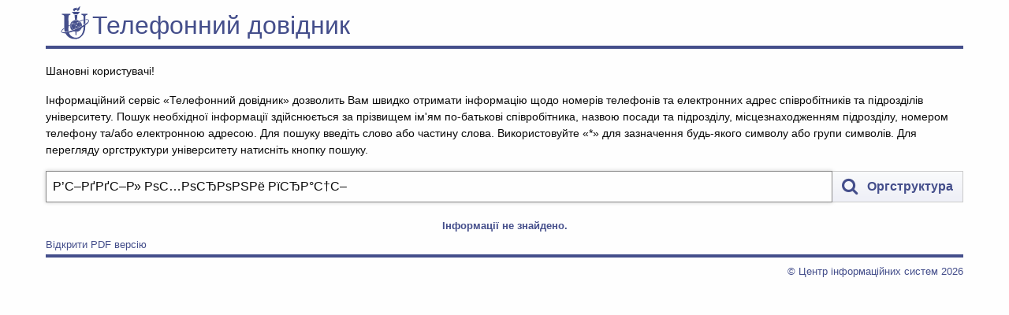

--- FILE ---
content_type: text/html; charset=windows-1251
request_url: https://ct.cabinet.sumdu.edu.ua/?search=%D0%A0%E2%80%99%D0%A1%E2%80%93%D0%A0%D2%91%D0%A0%D2%91%D0%A1%E2%80%93%D0%A0%C2%BB%20%D0%A0%D1%95%D0%A1%E2%80%A6%D0%A0%D1%95%D0%A1%D0%82%D0%A0%D1%95%D0%A0%D0%85%D0%A0%D1%91%20%D0%A0%D1%97%D0%A1%D0%82%D0%A0%C2%B0%D0%A1%E2%80%A0%D0%A1%E2%80%93
body_size: 1438
content:
<!doctype html>
<html lang="uk">
    <head>
        <meta http-equiv="Content-Type" content="text/html; charset=windows-1251"/>
        <meta http-equiv="x-ua-compatible" content="ie=edge">
        <meta name="google" content="notranslate">
        <meta name="theme-color" content="#444e8b">
        <meta name="viewport" content="width=device-width, initial-scale=1.0">
        <title>Телефонний довідник</title>
        <meta name="description" content="Сервіс Телефонний довідник дозволить вам знайти контактні дані (номера телефонів, електронні адреси, кабінети) співробітників та підрозділів університету."/>
        <meta name="keywords" content="Телефонний довідник, СумДУ, номера телефонів, електронні адреси, номера кабінетів, оргструктура"/>
        <link rel="shortcut icon" type="image/vnd.microsoft.icon" href="https://cabinet.sumdu.edu.ua/favicon.ico"/>
        <link rel="icon" type="image/png" href="favicon.png"/>
        <link media="all" rel="stylesheet" type="text/css" href="https://cabinet.sumdu.edu.ua/public/css/cabinet.min.css?v=2">
        <link media="all" rel="stylesheet" type="text/css" href="https://cabinet.sumdu.edu.ua/public/css/jquery-ui.min.css"/>
        <link media="all" rel="stylesheet" type="text/css" href="https://cabinet.sumdu.edu.ua/public/css/jquery-ui-cabinet.min.css"/>
        <link rel="stylesheet" href="/public/fonts/fontawesome-5.6.3/css/all.min.css">
        <link rel="stylesheet" href="/public/css/ct.css?v=3">
    </head>
    <body class="scale-in-up-small mui-enter">
        <div id="page">
            <header class="row">
                <div class="large-12 columns">
                    <div class="top-bar cabinet">
                        <div class="large-12 column" style="padding-right: 0">
                            <div class="float-left msmall-8 xxsmall-10">
                                                                    <a class="float-left" style="display: block;" href="https://sumdu.edu.ua">
                                        <img src="https://cabinet.sumdu.edu.ua/public/images/logotip_SSU.svg" width="37" height="42" alt="">
                                    </a>
                                                            <h1>Телефонний довідник</h1>
                            </div>
                                                    </div>
                    </div>
                </div>
            </header>
            <div class="column row l-t-r l-h-1-5">
                <p class="l-h-1-5">Шановні користувачі!</p>
               <p class="l-h-1-5 info-block">Інформаційний сервіс «Телефонний довідник» дозволить Вам швидко отримати інформацію щодо номерів телефонів та електронних адрес співробітників та підрозділів університету.
                   <span class="hide-for-xmedium" style="cursor: pointer">&#8921;</span>
                   <span class="show-for-xmedium">Пошук необхідної інформації здійснюється за прізвищем ім'ям по-батькові співробітника, назвою посади та підрозділу, місцезнаходженням підрозділу, номером телефону та/або електронною адресою. Для пошуку введіть слово або частину слова. Використовуйте &#171;*&#187; для зазначення будь-якого символу або групи символів. Для перегляду оргструктури університету натисніть кнопку пошуку.</span>
               </p>            </div>
            <div class="row position-relative">
                <div id="search" class="small-12 column ">
                    <div class="input-group">
                        <input class="input-group-field text-search" maxlength="250" type="text"
                               placeholder="Пошук" autocomplete="off" autofocus>
                        <span id="structure-button" class="input-group-label padding-075 gradient-bg description">
                            <span class="primary font-awesome size-22 structure-img">&#61442;</span>
                            <img src="/public/images/loading.gif" style="max-width: inherit" class="loading-img">
                            <b class="primary show-for-xmedium" style="margin-left: 8px; vertical-align: middle">Оргструктура</b>
                        </span>
                    </div>
                </div>
                <div id="structure-result" class="small-12 column" style="position: absolute; top: 100%"></div>
            </div>
            <div id="search-result"></div>
            <div id="circleG" >
                <div id="circleG_1" class="circleG"></div>
                <div id="circleG_2" class="circleG"></div>
                <div id="circleG_3" class="circleG"></div>
            </div>
            <footer id="footer" class="row" style="margin-top: 1.3rem">
                <div class="large-12 columns ">
                    <div class="top-bar" style="margin-bottom:0;">
                        <div class="large-12 column none">
                            <a href="/public/phonebook.pdf" class="float-left" target="_blank" title="Відкрити PDF версію"><small>Відкрити PDF версію</small></a>
                            <small class="float-right">&copy; Центр інформаційних систем 2026</small>
                        </div>
                    </div>
                </div>
            </footer>
        </div>
        <script src="https://cabinet.sumdu.edu.ua/public/js/jquery.min.js" type="text/javascript"></script>
        <script src="https://cabinet.sumdu.edu.ua/public/js/jquery-ui.min.js" type="text/javascript"></script>
        <script src="https://cabinet.sumdu.edu.ua/public/js/foundation.min.js" type="text/javascript"></script>
        <script src="https://cabinet.sumdu.edu.ua/public/js/what-input.min.js" type="text/javascript"></script>
        <script src="https://cabinet.sumdu.edu.ua/public/js/cabinet.utils.min.js" type="text/javascript"></script>
        <script src="/public/js/ct.js?v=4" type="text/javascript"></script>
    </body>
</html>



--- FILE ---
content_type: text/html; charset=windows-1251
request_url: https://ct.cabinet.sumdu.edu.ua/index/search
body_size: -132
content:

<div class="column row">
    <div id="contact-absent"   class="large-12 column text-center min-height-info"> <b class="primary">Інформації не знайдено.</b></div></div>


--- FILE ---
content_type: text/css
request_url: https://cabinet.sumdu.edu.ua/public/css/cabinet.min.css?v=2
body_size: 26357
content:
/*! normalize.css v3.0.3 | MIT License | github.com/necolas/normalize.css */html{font-family:sans-serif;-ms-text-size-adjust:100%;-webkit-text-size-adjust:100%}body{margin:0}article,aside,details,figcaption,figure,footer,header,hgroup,main,menu,nav,section,summary{display:block}audio,canvas,progress,video{display:inline-block;vertical-align:baseline}audio:not([controls]){display:none;height:0}[hidden],template{display:none}a{background-color:transparent}a:active,a:hover{outline:0}abbr[title]{border-bottom:1px dotted}b,strong{font-weight:bold}dfn{font-style:italic}h1{font-size:2em;margin:0.67em 0}mark{background:#ff0;color:#000}small{font-size:80%}sub,sup{font-size:75%;line-height:0;position:relative;vertical-align:baseline}sup{top:-0.5em}sub{bottom:-0.25em}img{border:0}svg:not(:root){overflow:hidden}figure{margin:1em 40px}hr{box-sizing:content-box;height:0}pre{overflow:auto}code,kbd,pre,samp{font-family:monospace, monospace;font-size:1em}button,input,optgroup,select,textarea{color:inherit;font:inherit;margin:0}button{overflow:visible}button,select{text-transform:none}button,html input[type="button"],input[type="reset"],input[type="submit"]{-webkit-appearance:button;cursor:pointer}button[disabled],html input[disabled]{cursor:not-allowed}button::-moz-focus-inner,input::-moz-focus-inner{border:0;padding:0}input{line-height:normal}input[type="checkbox"],input[type="radio"]{box-sizing:border-box;padding:0}input[type="number"]::-webkit-inner-spin-button,input[type="number"]::-webkit-outer-spin-button{height:auto}input[type="search"]{-webkit-appearance:textfield;box-sizing:content-box}input[type="search"]::-webkit-search-cancel-button,input[type="search"]::-webkit-search-decoration{-webkit-appearance:none}legend{border:0;padding:0}textarea{overflow:auto}optgroup{font-weight:bold}table{border-collapse:collapse;border-spacing:0}td,th{padding:0}.foundation-mq{font-family:"small=0em&mmini=15em&mini=16.25em&msmall=20em&mssmall=21.25em&ssmall=22.5em&lsmall=23.75em&xlsmall=25em&xxsmall=26.875em&xxlsmall=30em&xllsmall=33.75em&xxxlsmall=37.5em&medium=40em&xlmedium=48em&xmedium=56.25em&large=64em&xlarge=75em&xxlarge=90em"}html{font-size:100%;box-sizing:border-box}*,*::before,*::after{box-sizing:inherit}body{padding:0;margin:0;font-family:"Helvetica Neue",Helvetica,Roboto,Arial,sans-serif;font-weight:normal;line-height:1.5;color:#0a0a0a;background:#fefefe;-webkit-font-smoothing:antialiased;-moz-osx-font-smoothing:grayscale}img{max-width:100%;height:auto;-ms-interpolation-mode:bicubic;display:inline-block;vertical-align:middle}textarea{height:auto;min-height:50px;border-radius:0}select{width:100%;border-radius:0}#map_canvas img,#map_canvas embed,#map_canvas object,.map_canvas img,.map_canvas embed,.map_canvas object,.mqa-display img,.mqa-display embed,.mqa-display object{max-width:none !important}button{-webkit-appearance:none;-moz-appearance:none;background:transparent;padding:0;border:0;border-radius:0;line-height:1}[data-whatinput='mouse'] button{outline:0}.is-visible{display:block !important}.is-hidden{display:none !important}.row{max-width:75rem;margin-left:auto;margin-right:auto}.row::before,.row::after{content:' ';display:table}.row::after{clear:both}.row.collapse>.column,.row.collapse>.columns{padding-left:0;padding-right:0}.row .row{margin-left:-.875rem;margin-right:-.875rem}@media screen and (min-width: 40em){.row .row{margin-left:-1.125rem;margin-right:-1.125rem}}.row .row.collapse{margin-left:0;margin-right:0}.row.expanded{max-width:none}.row.expanded .row{margin-left:auto;margin-right:auto}.column,.columns{width:100%;float:left;padding-left:.875rem;padding-right:.875rem}.column.l,.l.columns{padding:0 0 0 .875rem}.column.b,.b.columns{padding:0 0 .875rem 0}.column.r,.r.columns{padding:0 .875rem 0 0}.column.t,.t.columns{padding:.875rem 0 0 0}.column.t-b,.t-b.columns{padding:.875rem 0}.column.l-b,.l-b.columns{padding:0 0 .875rem .875rem}.column.l-b-r,.l-b-r.columns{padding:0 .875rem .875rem .875rem}.column.l-t-r,.l-t-r.columns{padding:.875rem .875rem 0 .875rem}.column.l-t-b-r,.l-t-b-r.columns{padding:.875rem}.column.l-tmedium-r,.l-tmedium-r.columns{padding:1.125rem .875rem 0 .875rem}.column.l-bsmall-r,.l-bsmall-r.columns{padding:0 .875rem .875rem .875rem}.column.m-l-b-r,.m-l-b-r.columns{margin:0 .875rem .875rem .875rem}.column.m-l-t-r,.m-l-t-r.columns{margin:.875rem .875rem 0 .875rem}.column.m-b,.m-b.columns{margin:0 0 .875rem 0}.column.min-height-info,.min-height-info.columns{line-height:1;min-height:1.8125rem;padding:.3125rem .875rem}@media screen and (min-width: 40em){.column,.columns{padding-left:1.125rem;padding-right:1.125rem}.column.l,.l.columns{padding:0 0 0 1.125rem}.column.b,.b.columns{padding:0 0 1.125rem 0}.column.r,.r.columns{padding:0 1.125rem 0 0}.column.t,.t.columns{padding:1.125rem 0 0 0}.column.t-b,.t-b.columns{padding:1.125rem 0}.column.l-b,.l-b.columns{padding:0 0 1.125rem 1.125rem}.column.l-b-r,.l-b-r.columns{padding:0 1.125rem 1.125rem 1.125rem}.column.l-t-r,.l-t-r.columns{padding:1.125rem 1.125rem 0 1.125rem}.column.l-t-b-r,.l-t-b-r.columns{padding:1.125rem}.column.l-tmedium-r,.l-tmedium-r.columns{padding:1.125rem 1.125rem 0 1.125rem}.column.l-bsmall-r,.l-bsmall-r.columns{padding:0 1.125rem .875rem 1.125rem}.column.m-l-b-r,.m-l-b-r.columns{margin:0 1.125rem 1.125rem 1.125rem}.column.m-l-t-r,.m-l-t-r.columns{margin:1.125rem 1.125rem 0 1.125rem}.column.m-b,.m-b.columns{margin:0 0 1.125rem 0}.column.min-height-info,.min-height-info.columns{line-height:1;min-height:1.8125rem;padding:.3125rem 1.125rem}}.column.m-t-05,.m-t-05.columns{margin:0.5rem 0 0}.column.min-height-info.mb-8px,.min-height-info.mb-8px.columns{margin-bottom:-8px}.column.p-b-small,.p-b-small.columns{padding:0 0 0.5rem 0}.column.none,.none.columns{padding:0}.column.d-n,.d-n.columns{display:none}.column:last-child:not(:first-child),.columns:last-child:not(:first-child){float:right}.column.end:last-child:last-child,.end.columns:last-child:last-child{float:left}.column.row.row,.row.row.columns{float:none}.row .column.row.row,.row .row.row.columns{padding-left:0;padding-right:0;margin-left:0;margin-right:0}.small-1{width:8.33333%}.small-push-1{position:relative;left:8.33333%}.small-pull-1{position:relative;left:-8.33333%}.small-offset-0{margin-left:0%}.small-2{width:16.66667%}.small-push-2{position:relative;left:16.66667%}.small-pull-2{position:relative;left:-16.66667%}.small-offset-1{margin-left:8.33333%}.small-3{width:25%}.small-push-3{position:relative;left:25%}.small-pull-3{position:relative;left:-25%}.small-offset-2{margin-left:16.66667%}.small-4{width:33.33333%}.small-push-4{position:relative;left:33.33333%}.small-pull-4{position:relative;left:-33.33333%}.small-offset-3{margin-left:25%}.small-5{width:41.66667%}.small-push-5{position:relative;left:41.66667%}.small-pull-5{position:relative;left:-41.66667%}.small-offset-4{margin-left:33.33333%}.small-6{width:50%}.small-push-6{position:relative;left:50%}.small-pull-6{position:relative;left:-50%}.small-offset-5{margin-left:41.66667%}.small-7{width:58.33333%}.small-push-7{position:relative;left:58.33333%}.small-pull-7{position:relative;left:-58.33333%}.small-offset-6{margin-left:50%}.small-8{width:66.66667%}.small-push-8{position:relative;left:66.66667%}.small-pull-8{position:relative;left:-66.66667%}.small-offset-7{margin-left:58.33333%}.small-9{width:75%}.small-push-9{position:relative;left:75%}.small-pull-9{position:relative;left:-75%}.small-offset-8{margin-left:66.66667%}.small-10{width:83.33333%}.small-push-10{position:relative;left:83.33333%}.small-pull-10{position:relative;left:-83.33333%}.small-offset-9{margin-left:75%}.small-11{width:91.66667%}.small-push-11{position:relative;left:91.66667%}.small-pull-11{position:relative;left:-91.66667%}.small-offset-10{margin-left:83.33333%}.small-12{width:100%}.small-offset-11{margin-left:91.66667%}.small-up-1>.column,.small-up-1>.columns{width:100%;float:left}.small-up-1>.column:nth-of-type(1n),.small-up-1>.columns:nth-of-type(1n){clear:none}.small-up-1>.column:nth-of-type(1n+1),.small-up-1>.columns:nth-of-type(1n+1){clear:both}.small-up-1>.column:last-child,.small-up-1>.columns:last-child{float:left}.small-up-2>.column,.small-up-2>.columns{width:50%;float:left}.small-up-2>.column:nth-of-type(1n),.small-up-2>.columns:nth-of-type(1n){clear:none}.small-up-2>.column:nth-of-type(2n+1),.small-up-2>.columns:nth-of-type(2n+1){clear:both}.small-up-2>.column:last-child,.small-up-2>.columns:last-child{float:left}.small-up-3>.column,.small-up-3>.columns{width:33.33333%;float:left}.small-up-3>.column:nth-of-type(1n),.small-up-3>.columns:nth-of-type(1n){clear:none}.small-up-3>.column:nth-of-type(3n+1),.small-up-3>.columns:nth-of-type(3n+1){clear:both}.small-up-3>.column:last-child,.small-up-3>.columns:last-child{float:left}.small-up-4>.column,.small-up-4>.columns{width:25%;float:left}.small-up-4>.column:nth-of-type(1n),.small-up-4>.columns:nth-of-type(1n){clear:none}.small-up-4>.column:nth-of-type(4n+1),.small-up-4>.columns:nth-of-type(4n+1){clear:both}.small-up-4>.column:last-child,.small-up-4>.columns:last-child{float:left}.small-up-5>.column,.small-up-5>.columns{width:20%;float:left}.small-up-5>.column:nth-of-type(1n),.small-up-5>.columns:nth-of-type(1n){clear:none}.small-up-5>.column:nth-of-type(5n+1),.small-up-5>.columns:nth-of-type(5n+1){clear:both}.small-up-5>.column:last-child,.small-up-5>.columns:last-child{float:left}.small-up-6>.column,.small-up-6>.columns{width:16.66667%;float:left}.small-up-6>.column:nth-of-type(1n),.small-up-6>.columns:nth-of-type(1n){clear:none}.small-up-6>.column:nth-of-type(6n+1),.small-up-6>.columns:nth-of-type(6n+1){clear:both}.small-up-6>.column:last-child,.small-up-6>.columns:last-child{float:left}.small-up-7>.column,.small-up-7>.columns{width:14.28571%;float:left}.small-up-7>.column:nth-of-type(1n),.small-up-7>.columns:nth-of-type(1n){clear:none}.small-up-7>.column:nth-of-type(7n+1),.small-up-7>.columns:nth-of-type(7n+1){clear:both}.small-up-7>.column:last-child,.small-up-7>.columns:last-child{float:left}.small-up-8>.column,.small-up-8>.columns{width:12.5%;float:left}.small-up-8>.column:nth-of-type(1n),.small-up-8>.columns:nth-of-type(1n){clear:none}.small-up-8>.column:nth-of-type(8n+1),.small-up-8>.columns:nth-of-type(8n+1){clear:both}.small-up-8>.column:last-child,.small-up-8>.columns:last-child{float:left}.small-collapse>.column,.small-collapse>.columns{padding-left:0;padding-right:0}.small-collapse .row{margin-left:0;margin-right:0}.expanded.row .small-collapse.row{margin-left:0;margin-right:0}.small-uncollapse>.column,.small-uncollapse>.columns{padding-left:.875rem;padding-right:.875rem}.small-centered{margin-left:auto;margin-right:auto}.small-centered,.small-centered:last-child:not(:first-child){float:none;clear:both}.small-uncentered,.small-push-0,.small-pull-0{position:static;margin-left:0;margin-right:0;float:left}@media screen and (min-width: 15em){.mmini-1{width:8.33333%}.mmini-push-1{position:relative;left:8.33333%}.mmini-pull-1{position:relative;left:-8.33333%}.mmini-offset-0{margin-left:0%}.mmini-2{width:16.66667%}.mmini-push-2{position:relative;left:16.66667%}.mmini-pull-2{position:relative;left:-16.66667%}.mmini-offset-1{margin-left:8.33333%}.mmini-3{width:25%}.mmini-push-3{position:relative;left:25%}.mmini-pull-3{position:relative;left:-25%}.mmini-offset-2{margin-left:16.66667%}.mmini-4{width:33.33333%}.mmini-push-4{position:relative;left:33.33333%}.mmini-pull-4{position:relative;left:-33.33333%}.mmini-offset-3{margin-left:25%}.mmini-5{width:41.66667%}.mmini-push-5{position:relative;left:41.66667%}.mmini-pull-5{position:relative;left:-41.66667%}.mmini-offset-4{margin-left:33.33333%}.mmini-6{width:50%}.mmini-push-6{position:relative;left:50%}.mmini-pull-6{position:relative;left:-50%}.mmini-offset-5{margin-left:41.66667%}.mmini-7{width:58.33333%}.mmini-push-7{position:relative;left:58.33333%}.mmini-pull-7{position:relative;left:-58.33333%}.mmini-offset-6{margin-left:50%}.mmini-8{width:66.66667%}.mmini-push-8{position:relative;left:66.66667%}.mmini-pull-8{position:relative;left:-66.66667%}.mmini-offset-7{margin-left:58.33333%}.mmini-9{width:75%}.mmini-push-9{position:relative;left:75%}.mmini-pull-9{position:relative;left:-75%}.mmini-offset-8{margin-left:66.66667%}.mmini-10{width:83.33333%}.mmini-push-10{position:relative;left:83.33333%}.mmini-pull-10{position:relative;left:-83.33333%}.mmini-offset-9{margin-left:75%}.mmini-11{width:91.66667%}.mmini-push-11{position:relative;left:91.66667%}.mmini-pull-11{position:relative;left:-91.66667%}.mmini-offset-10{margin-left:83.33333%}.mmini-12{width:100%}.mmini-offset-11{margin-left:91.66667%}.mmini-up-1>.column,.mmini-up-1>.columns{width:100%;float:left}.mmini-up-1>.column:nth-of-type(1n),.mmini-up-1>.columns:nth-of-type(1n){clear:none}.mmini-up-1>.column:nth-of-type(1n+1),.mmini-up-1>.columns:nth-of-type(1n+1){clear:both}.mmini-up-1>.column:last-child,.mmini-up-1>.columns:last-child{float:left}.mmini-up-2>.column,.mmini-up-2>.columns{width:50%;float:left}.mmini-up-2>.column:nth-of-type(1n),.mmini-up-2>.columns:nth-of-type(1n){clear:none}.mmini-up-2>.column:nth-of-type(2n+1),.mmini-up-2>.columns:nth-of-type(2n+1){clear:both}.mmini-up-2>.column:last-child,.mmini-up-2>.columns:last-child{float:left}.mmini-up-3>.column,.mmini-up-3>.columns{width:33.33333%;float:left}.mmini-up-3>.column:nth-of-type(1n),.mmini-up-3>.columns:nth-of-type(1n){clear:none}.mmini-up-3>.column:nth-of-type(3n+1),.mmini-up-3>.columns:nth-of-type(3n+1){clear:both}.mmini-up-3>.column:last-child,.mmini-up-3>.columns:last-child{float:left}.mmini-up-4>.column,.mmini-up-4>.columns{width:25%;float:left}.mmini-up-4>.column:nth-of-type(1n),.mmini-up-4>.columns:nth-of-type(1n){clear:none}.mmini-up-4>.column:nth-of-type(4n+1),.mmini-up-4>.columns:nth-of-type(4n+1){clear:both}.mmini-up-4>.column:last-child,.mmini-up-4>.columns:last-child{float:left}.mmini-up-5>.column,.mmini-up-5>.columns{width:20%;float:left}.mmini-up-5>.column:nth-of-type(1n),.mmini-up-5>.columns:nth-of-type(1n){clear:none}.mmini-up-5>.column:nth-of-type(5n+1),.mmini-up-5>.columns:nth-of-type(5n+1){clear:both}.mmini-up-5>.column:last-child,.mmini-up-5>.columns:last-child{float:left}.mmini-up-6>.column,.mmini-up-6>.columns{width:16.66667%;float:left}.mmini-up-6>.column:nth-of-type(1n),.mmini-up-6>.columns:nth-of-type(1n){clear:none}.mmini-up-6>.column:nth-of-type(6n+1),.mmini-up-6>.columns:nth-of-type(6n+1){clear:both}.mmini-up-6>.column:last-child,.mmini-up-6>.columns:last-child{float:left}.mmini-up-7>.column,.mmini-up-7>.columns{width:14.28571%;float:left}.mmini-up-7>.column:nth-of-type(1n),.mmini-up-7>.columns:nth-of-type(1n){clear:none}.mmini-up-7>.column:nth-of-type(7n+1),.mmini-up-7>.columns:nth-of-type(7n+1){clear:both}.mmini-up-7>.column:last-child,.mmini-up-7>.columns:last-child{float:left}.mmini-up-8>.column,.mmini-up-8>.columns{width:12.5%;float:left}.mmini-up-8>.column:nth-of-type(1n),.mmini-up-8>.columns:nth-of-type(1n){clear:none}.mmini-up-8>.column:nth-of-type(8n+1),.mmini-up-8>.columns:nth-of-type(8n+1){clear:both}.mmini-up-8>.column:last-child,.mmini-up-8>.columns:last-child{float:left}.mmini-collapse>.column,.mmini-collapse>.columns{padding-left:0;padding-right:0}.mmini-collapse .row{margin-left:0;margin-right:0}.expanded.row .mmini-collapse.row{margin-left:0;margin-right:0}.mmini-uncollapse>.column,.mmini-uncollapse>.columns{padding-left:.875rem;padding-right:.875rem}.mmini-centered{margin-left:auto;margin-right:auto}.mmini-centered,.mmini-centered:last-child:not(:first-child){float:none;clear:both}.mmini-uncentered,.mmini-push-0,.mmini-pull-0{position:static;margin-left:0;margin-right:0;float:left}}@media screen and (min-width: 16.25em){.mini-1{width:8.33333%}.mini-push-1{position:relative;left:8.33333%}.mini-pull-1{position:relative;left:-8.33333%}.mini-offset-0{margin-left:0%}.mini-2{width:16.66667%}.mini-push-2{position:relative;left:16.66667%}.mini-pull-2{position:relative;left:-16.66667%}.mini-offset-1{margin-left:8.33333%}.mini-3{width:25%}.mini-push-3{position:relative;left:25%}.mini-pull-3{position:relative;left:-25%}.mini-offset-2{margin-left:16.66667%}.mini-4{width:33.33333%}.mini-push-4{position:relative;left:33.33333%}.mini-pull-4{position:relative;left:-33.33333%}.mini-offset-3{margin-left:25%}.mini-5{width:41.66667%}.mini-push-5{position:relative;left:41.66667%}.mini-pull-5{position:relative;left:-41.66667%}.mini-offset-4{margin-left:33.33333%}.mini-6{width:50%}.mini-push-6{position:relative;left:50%}.mini-pull-6{position:relative;left:-50%}.mini-offset-5{margin-left:41.66667%}.mini-7{width:58.33333%}.mini-push-7{position:relative;left:58.33333%}.mini-pull-7{position:relative;left:-58.33333%}.mini-offset-6{margin-left:50%}.mini-8{width:66.66667%}.mini-push-8{position:relative;left:66.66667%}.mini-pull-8{position:relative;left:-66.66667%}.mini-offset-7{margin-left:58.33333%}.mini-9{width:75%}.mini-push-9{position:relative;left:75%}.mini-pull-9{position:relative;left:-75%}.mini-offset-8{margin-left:66.66667%}.mini-10{width:83.33333%}.mini-push-10{position:relative;left:83.33333%}.mini-pull-10{position:relative;left:-83.33333%}.mini-offset-9{margin-left:75%}.mini-11{width:91.66667%}.mini-push-11{position:relative;left:91.66667%}.mini-pull-11{position:relative;left:-91.66667%}.mini-offset-10{margin-left:83.33333%}.mini-12{width:100%}.mini-offset-11{margin-left:91.66667%}.mini-up-1>.column,.mini-up-1>.columns{width:100%;float:left}.mini-up-1>.column:nth-of-type(1n),.mini-up-1>.columns:nth-of-type(1n){clear:none}.mini-up-1>.column:nth-of-type(1n+1),.mini-up-1>.columns:nth-of-type(1n+1){clear:both}.mini-up-1>.column:last-child,.mini-up-1>.columns:last-child{float:left}.mini-up-2>.column,.mini-up-2>.columns{width:50%;float:left}.mini-up-2>.column:nth-of-type(1n),.mini-up-2>.columns:nth-of-type(1n){clear:none}.mini-up-2>.column:nth-of-type(2n+1),.mini-up-2>.columns:nth-of-type(2n+1){clear:both}.mini-up-2>.column:last-child,.mini-up-2>.columns:last-child{float:left}.mini-up-3>.column,.mini-up-3>.columns{width:33.33333%;float:left}.mini-up-3>.column:nth-of-type(1n),.mini-up-3>.columns:nth-of-type(1n){clear:none}.mini-up-3>.column:nth-of-type(3n+1),.mini-up-3>.columns:nth-of-type(3n+1){clear:both}.mini-up-3>.column:last-child,.mini-up-3>.columns:last-child{float:left}.mini-up-4>.column,.mini-up-4>.columns{width:25%;float:left}.mini-up-4>.column:nth-of-type(1n),.mini-up-4>.columns:nth-of-type(1n){clear:none}.mini-up-4>.column:nth-of-type(4n+1),.mini-up-4>.columns:nth-of-type(4n+1){clear:both}.mini-up-4>.column:last-child,.mini-up-4>.columns:last-child{float:left}.mini-up-5>.column,.mini-up-5>.columns{width:20%;float:left}.mini-up-5>.column:nth-of-type(1n),.mini-up-5>.columns:nth-of-type(1n){clear:none}.mini-up-5>.column:nth-of-type(5n+1),.mini-up-5>.columns:nth-of-type(5n+1){clear:both}.mini-up-5>.column:last-child,.mini-up-5>.columns:last-child{float:left}.mini-up-6>.column,.mini-up-6>.columns{width:16.66667%;float:left}.mini-up-6>.column:nth-of-type(1n),.mini-up-6>.columns:nth-of-type(1n){clear:none}.mini-up-6>.column:nth-of-type(6n+1),.mini-up-6>.columns:nth-of-type(6n+1){clear:both}.mini-up-6>.column:last-child,.mini-up-6>.columns:last-child{float:left}.mini-up-7>.column,.mini-up-7>.columns{width:14.28571%;float:left}.mini-up-7>.column:nth-of-type(1n),.mini-up-7>.columns:nth-of-type(1n){clear:none}.mini-up-7>.column:nth-of-type(7n+1),.mini-up-7>.columns:nth-of-type(7n+1){clear:both}.mini-up-7>.column:last-child,.mini-up-7>.columns:last-child{float:left}.mini-up-8>.column,.mini-up-8>.columns{width:12.5%;float:left}.mini-up-8>.column:nth-of-type(1n),.mini-up-8>.columns:nth-of-type(1n){clear:none}.mini-up-8>.column:nth-of-type(8n+1),.mini-up-8>.columns:nth-of-type(8n+1){clear:both}.mini-up-8>.column:last-child,.mini-up-8>.columns:last-child{float:left}.mini-collapse>.column,.mini-collapse>.columns{padding-left:0;padding-right:0}.mini-collapse .row{margin-left:0;margin-right:0}.expanded.row .mini-collapse.row{margin-left:0;margin-right:0}.mini-uncollapse>.column,.mini-uncollapse>.columns{padding-left:.875rem;padding-right:.875rem}.mini-centered{margin-left:auto;margin-right:auto}.mini-centered,.mini-centered:last-child:not(:first-child){float:none;clear:both}.mini-uncentered,.mini-push-0,.mini-pull-0{position:static;margin-left:0;margin-right:0;float:left}}@media screen and (min-width: 20em){.msmall-1{width:8.33333%}.msmall-push-1{position:relative;left:8.33333%}.msmall-pull-1{position:relative;left:-8.33333%}.msmall-offset-0{margin-left:0%}.msmall-2{width:16.66667%}.msmall-push-2{position:relative;left:16.66667%}.msmall-pull-2{position:relative;left:-16.66667%}.msmall-offset-1{margin-left:8.33333%}.msmall-3{width:25%}.msmall-push-3{position:relative;left:25%}.msmall-pull-3{position:relative;left:-25%}.msmall-offset-2{margin-left:16.66667%}.msmall-4{width:33.33333%}.msmall-push-4{position:relative;left:33.33333%}.msmall-pull-4{position:relative;left:-33.33333%}.msmall-offset-3{margin-left:25%}.msmall-5{width:41.66667%}.msmall-push-5{position:relative;left:41.66667%}.msmall-pull-5{position:relative;left:-41.66667%}.msmall-offset-4{margin-left:33.33333%}.msmall-6{width:50%}.msmall-push-6{position:relative;left:50%}.msmall-pull-6{position:relative;left:-50%}.msmall-offset-5{margin-left:41.66667%}.msmall-7{width:58.33333%}.msmall-push-7{position:relative;left:58.33333%}.msmall-pull-7{position:relative;left:-58.33333%}.msmall-offset-6{margin-left:50%}.msmall-8{width:66.66667%}.msmall-push-8{position:relative;left:66.66667%}.msmall-pull-8{position:relative;left:-66.66667%}.msmall-offset-7{margin-left:58.33333%}.msmall-9{width:75%}.msmall-push-9{position:relative;left:75%}.msmall-pull-9{position:relative;left:-75%}.msmall-offset-8{margin-left:66.66667%}.msmall-10{width:83.33333%}.msmall-push-10{position:relative;left:83.33333%}.msmall-pull-10{position:relative;left:-83.33333%}.msmall-offset-9{margin-left:75%}.msmall-11{width:91.66667%}.msmall-push-11{position:relative;left:91.66667%}.msmall-pull-11{position:relative;left:-91.66667%}.msmall-offset-10{margin-left:83.33333%}.msmall-12{width:100%}.msmall-offset-11{margin-left:91.66667%}.msmall-up-1>.column,.msmall-up-1>.columns{width:100%;float:left}.msmall-up-1>.column:nth-of-type(1n),.msmall-up-1>.columns:nth-of-type(1n){clear:none}.msmall-up-1>.column:nth-of-type(1n+1),.msmall-up-1>.columns:nth-of-type(1n+1){clear:both}.msmall-up-1>.column:last-child,.msmall-up-1>.columns:last-child{float:left}.msmall-up-2>.column,.msmall-up-2>.columns{width:50%;float:left}.msmall-up-2>.column:nth-of-type(1n),.msmall-up-2>.columns:nth-of-type(1n){clear:none}.msmall-up-2>.column:nth-of-type(2n+1),.msmall-up-2>.columns:nth-of-type(2n+1){clear:both}.msmall-up-2>.column:last-child,.msmall-up-2>.columns:last-child{float:left}.msmall-up-3>.column,.msmall-up-3>.columns{width:33.33333%;float:left}.msmall-up-3>.column:nth-of-type(1n),.msmall-up-3>.columns:nth-of-type(1n){clear:none}.msmall-up-3>.column:nth-of-type(3n+1),.msmall-up-3>.columns:nth-of-type(3n+1){clear:both}.msmall-up-3>.column:last-child,.msmall-up-3>.columns:last-child{float:left}.msmall-up-4>.column,.msmall-up-4>.columns{width:25%;float:left}.msmall-up-4>.column:nth-of-type(1n),.msmall-up-4>.columns:nth-of-type(1n){clear:none}.msmall-up-4>.column:nth-of-type(4n+1),.msmall-up-4>.columns:nth-of-type(4n+1){clear:both}.msmall-up-4>.column:last-child,.msmall-up-4>.columns:last-child{float:left}.msmall-up-5>.column,.msmall-up-5>.columns{width:20%;float:left}.msmall-up-5>.column:nth-of-type(1n),.msmall-up-5>.columns:nth-of-type(1n){clear:none}.msmall-up-5>.column:nth-of-type(5n+1),.msmall-up-5>.columns:nth-of-type(5n+1){clear:both}.msmall-up-5>.column:last-child,.msmall-up-5>.columns:last-child{float:left}.msmall-up-6>.column,.msmall-up-6>.columns{width:16.66667%;float:left}.msmall-up-6>.column:nth-of-type(1n),.msmall-up-6>.columns:nth-of-type(1n){clear:none}.msmall-up-6>.column:nth-of-type(6n+1),.msmall-up-6>.columns:nth-of-type(6n+1){clear:both}.msmall-up-6>.column:last-child,.msmall-up-6>.columns:last-child{float:left}.msmall-up-7>.column,.msmall-up-7>.columns{width:14.28571%;float:left}.msmall-up-7>.column:nth-of-type(1n),.msmall-up-7>.columns:nth-of-type(1n){clear:none}.msmall-up-7>.column:nth-of-type(7n+1),.msmall-up-7>.columns:nth-of-type(7n+1){clear:both}.msmall-up-7>.column:last-child,.msmall-up-7>.columns:last-child{float:left}.msmall-up-8>.column,.msmall-up-8>.columns{width:12.5%;float:left}.msmall-up-8>.column:nth-of-type(1n),.msmall-up-8>.columns:nth-of-type(1n){clear:none}.msmall-up-8>.column:nth-of-type(8n+1),.msmall-up-8>.columns:nth-of-type(8n+1){clear:both}.msmall-up-8>.column:last-child,.msmall-up-8>.columns:last-child{float:left}.msmall-collapse>.column,.msmall-collapse>.columns{padding-left:0;padding-right:0}.msmall-collapse .row{margin-left:0;margin-right:0}.expanded.row .msmall-collapse.row{margin-left:0;margin-right:0}.msmall-uncollapse>.column,.msmall-uncollapse>.columns{padding-left:.875rem;padding-right:.875rem}.msmall-centered{margin-left:auto;margin-right:auto}.msmall-centered,.msmall-centered:last-child:not(:first-child){float:none;clear:both}.msmall-uncentered,.msmall-push-0,.msmall-pull-0{position:static;margin-left:0;margin-right:0;float:left}}@media screen and (min-width: 21.25em){.mssmall-1{width:8.33333%}.mssmall-push-1{position:relative;left:8.33333%}.mssmall-pull-1{position:relative;left:-8.33333%}.mssmall-offset-0{margin-left:0%}.mssmall-2{width:16.66667%}.mssmall-push-2{position:relative;left:16.66667%}.mssmall-pull-2{position:relative;left:-16.66667%}.mssmall-offset-1{margin-left:8.33333%}.mssmall-3{width:25%}.mssmall-push-3{position:relative;left:25%}.mssmall-pull-3{position:relative;left:-25%}.mssmall-offset-2{margin-left:16.66667%}.mssmall-4{width:33.33333%}.mssmall-push-4{position:relative;left:33.33333%}.mssmall-pull-4{position:relative;left:-33.33333%}.mssmall-offset-3{margin-left:25%}.mssmall-5{width:41.66667%}.mssmall-push-5{position:relative;left:41.66667%}.mssmall-pull-5{position:relative;left:-41.66667%}.mssmall-offset-4{margin-left:33.33333%}.mssmall-6{width:50%}.mssmall-push-6{position:relative;left:50%}.mssmall-pull-6{position:relative;left:-50%}.mssmall-offset-5{margin-left:41.66667%}.mssmall-7{width:58.33333%}.mssmall-push-7{position:relative;left:58.33333%}.mssmall-pull-7{position:relative;left:-58.33333%}.mssmall-offset-6{margin-left:50%}.mssmall-8{width:66.66667%}.mssmall-push-8{position:relative;left:66.66667%}.mssmall-pull-8{position:relative;left:-66.66667%}.mssmall-offset-7{margin-left:58.33333%}.mssmall-9{width:75%}.mssmall-push-9{position:relative;left:75%}.mssmall-pull-9{position:relative;left:-75%}.mssmall-offset-8{margin-left:66.66667%}.mssmall-10{width:83.33333%}.mssmall-push-10{position:relative;left:83.33333%}.mssmall-pull-10{position:relative;left:-83.33333%}.mssmall-offset-9{margin-left:75%}.mssmall-11{width:91.66667%}.mssmall-push-11{position:relative;left:91.66667%}.mssmall-pull-11{position:relative;left:-91.66667%}.mssmall-offset-10{margin-left:83.33333%}.mssmall-12{width:100%}.mssmall-offset-11{margin-left:91.66667%}.mssmall-up-1>.column,.mssmall-up-1>.columns{width:100%;float:left}.mssmall-up-1>.column:nth-of-type(1n),.mssmall-up-1>.columns:nth-of-type(1n){clear:none}.mssmall-up-1>.column:nth-of-type(1n+1),.mssmall-up-1>.columns:nth-of-type(1n+1){clear:both}.mssmall-up-1>.column:last-child,.mssmall-up-1>.columns:last-child{float:left}.mssmall-up-2>.column,.mssmall-up-2>.columns{width:50%;float:left}.mssmall-up-2>.column:nth-of-type(1n),.mssmall-up-2>.columns:nth-of-type(1n){clear:none}.mssmall-up-2>.column:nth-of-type(2n+1),.mssmall-up-2>.columns:nth-of-type(2n+1){clear:both}.mssmall-up-2>.column:last-child,.mssmall-up-2>.columns:last-child{float:left}.mssmall-up-3>.column,.mssmall-up-3>.columns{width:33.33333%;float:left}.mssmall-up-3>.column:nth-of-type(1n),.mssmall-up-3>.columns:nth-of-type(1n){clear:none}.mssmall-up-3>.column:nth-of-type(3n+1),.mssmall-up-3>.columns:nth-of-type(3n+1){clear:both}.mssmall-up-3>.column:last-child,.mssmall-up-3>.columns:last-child{float:left}.mssmall-up-4>.column,.mssmall-up-4>.columns{width:25%;float:left}.mssmall-up-4>.column:nth-of-type(1n),.mssmall-up-4>.columns:nth-of-type(1n){clear:none}.mssmall-up-4>.column:nth-of-type(4n+1),.mssmall-up-4>.columns:nth-of-type(4n+1){clear:both}.mssmall-up-4>.column:last-child,.mssmall-up-4>.columns:last-child{float:left}.mssmall-up-5>.column,.mssmall-up-5>.columns{width:20%;float:left}.mssmall-up-5>.column:nth-of-type(1n),.mssmall-up-5>.columns:nth-of-type(1n){clear:none}.mssmall-up-5>.column:nth-of-type(5n+1),.mssmall-up-5>.columns:nth-of-type(5n+1){clear:both}.mssmall-up-5>.column:last-child,.mssmall-up-5>.columns:last-child{float:left}.mssmall-up-6>.column,.mssmall-up-6>.columns{width:16.66667%;float:left}.mssmall-up-6>.column:nth-of-type(1n),.mssmall-up-6>.columns:nth-of-type(1n){clear:none}.mssmall-up-6>.column:nth-of-type(6n+1),.mssmall-up-6>.columns:nth-of-type(6n+1){clear:both}.mssmall-up-6>.column:last-child,.mssmall-up-6>.columns:last-child{float:left}.mssmall-up-7>.column,.mssmall-up-7>.columns{width:14.28571%;float:left}.mssmall-up-7>.column:nth-of-type(1n),.mssmall-up-7>.columns:nth-of-type(1n){clear:none}.mssmall-up-7>.column:nth-of-type(7n+1),.mssmall-up-7>.columns:nth-of-type(7n+1){clear:both}.mssmall-up-7>.column:last-child,.mssmall-up-7>.columns:last-child{float:left}.mssmall-up-8>.column,.mssmall-up-8>.columns{width:12.5%;float:left}.mssmall-up-8>.column:nth-of-type(1n),.mssmall-up-8>.columns:nth-of-type(1n){clear:none}.mssmall-up-8>.column:nth-of-type(8n+1),.mssmall-up-8>.columns:nth-of-type(8n+1){clear:both}.mssmall-up-8>.column:last-child,.mssmall-up-8>.columns:last-child{float:left}.mssmall-collapse>.column,.mssmall-collapse>.columns{padding-left:0;padding-right:0}.mssmall-collapse .row{margin-left:0;margin-right:0}.expanded.row .mssmall-collapse.row{margin-left:0;margin-right:0}.mssmall-uncollapse>.column,.mssmall-uncollapse>.columns{padding-left:.875rem;padding-right:.875rem}.mssmall-centered{margin-left:auto;margin-right:auto}.mssmall-centered,.mssmall-centered:last-child:not(:first-child){float:none;clear:both}.mssmall-uncentered,.mssmall-push-0,.mssmall-pull-0{position:static;margin-left:0;margin-right:0;float:left}}@media screen and (min-width: 22.5em){.ssmall-1{width:8.33333%}.ssmall-push-1{position:relative;left:8.33333%}.ssmall-pull-1{position:relative;left:-8.33333%}.ssmall-offset-0{margin-left:0%}.ssmall-2{width:16.66667%}.ssmall-push-2{position:relative;left:16.66667%}.ssmall-pull-2{position:relative;left:-16.66667%}.ssmall-offset-1{margin-left:8.33333%}.ssmall-3{width:25%}.ssmall-push-3{position:relative;left:25%}.ssmall-pull-3{position:relative;left:-25%}.ssmall-offset-2{margin-left:16.66667%}.ssmall-4{width:33.33333%}.ssmall-push-4{position:relative;left:33.33333%}.ssmall-pull-4{position:relative;left:-33.33333%}.ssmall-offset-3{margin-left:25%}.ssmall-5{width:41.66667%}.ssmall-push-5{position:relative;left:41.66667%}.ssmall-pull-5{position:relative;left:-41.66667%}.ssmall-offset-4{margin-left:33.33333%}.ssmall-6{width:50%}.ssmall-push-6{position:relative;left:50%}.ssmall-pull-6{position:relative;left:-50%}.ssmall-offset-5{margin-left:41.66667%}.ssmall-7{width:58.33333%}.ssmall-push-7{position:relative;left:58.33333%}.ssmall-pull-7{position:relative;left:-58.33333%}.ssmall-offset-6{margin-left:50%}.ssmall-8{width:66.66667%}.ssmall-push-8{position:relative;left:66.66667%}.ssmall-pull-8{position:relative;left:-66.66667%}.ssmall-offset-7{margin-left:58.33333%}.ssmall-9{width:75%}.ssmall-push-9{position:relative;left:75%}.ssmall-pull-9{position:relative;left:-75%}.ssmall-offset-8{margin-left:66.66667%}.ssmall-10{width:83.33333%}.ssmall-push-10{position:relative;left:83.33333%}.ssmall-pull-10{position:relative;left:-83.33333%}.ssmall-offset-9{margin-left:75%}.ssmall-11{width:91.66667%}.ssmall-push-11{position:relative;left:91.66667%}.ssmall-pull-11{position:relative;left:-91.66667%}.ssmall-offset-10{margin-left:83.33333%}.ssmall-12{width:100%}.ssmall-offset-11{margin-left:91.66667%}.ssmall-up-1>.column,.ssmall-up-1>.columns{width:100%;float:left}.ssmall-up-1>.column:nth-of-type(1n),.ssmall-up-1>.columns:nth-of-type(1n){clear:none}.ssmall-up-1>.column:nth-of-type(1n+1),.ssmall-up-1>.columns:nth-of-type(1n+1){clear:both}.ssmall-up-1>.column:last-child,.ssmall-up-1>.columns:last-child{float:left}.ssmall-up-2>.column,.ssmall-up-2>.columns{width:50%;float:left}.ssmall-up-2>.column:nth-of-type(1n),.ssmall-up-2>.columns:nth-of-type(1n){clear:none}.ssmall-up-2>.column:nth-of-type(2n+1),.ssmall-up-2>.columns:nth-of-type(2n+1){clear:both}.ssmall-up-2>.column:last-child,.ssmall-up-2>.columns:last-child{float:left}.ssmall-up-3>.column,.ssmall-up-3>.columns{width:33.33333%;float:left}.ssmall-up-3>.column:nth-of-type(1n),.ssmall-up-3>.columns:nth-of-type(1n){clear:none}.ssmall-up-3>.column:nth-of-type(3n+1),.ssmall-up-3>.columns:nth-of-type(3n+1){clear:both}.ssmall-up-3>.column:last-child,.ssmall-up-3>.columns:last-child{float:left}.ssmall-up-4>.column,.ssmall-up-4>.columns{width:25%;float:left}.ssmall-up-4>.column:nth-of-type(1n),.ssmall-up-4>.columns:nth-of-type(1n){clear:none}.ssmall-up-4>.column:nth-of-type(4n+1),.ssmall-up-4>.columns:nth-of-type(4n+1){clear:both}.ssmall-up-4>.column:last-child,.ssmall-up-4>.columns:last-child{float:left}.ssmall-up-5>.column,.ssmall-up-5>.columns{width:20%;float:left}.ssmall-up-5>.column:nth-of-type(1n),.ssmall-up-5>.columns:nth-of-type(1n){clear:none}.ssmall-up-5>.column:nth-of-type(5n+1),.ssmall-up-5>.columns:nth-of-type(5n+1){clear:both}.ssmall-up-5>.column:last-child,.ssmall-up-5>.columns:last-child{float:left}.ssmall-up-6>.column,.ssmall-up-6>.columns{width:16.66667%;float:left}.ssmall-up-6>.column:nth-of-type(1n),.ssmall-up-6>.columns:nth-of-type(1n){clear:none}.ssmall-up-6>.column:nth-of-type(6n+1),.ssmall-up-6>.columns:nth-of-type(6n+1){clear:both}.ssmall-up-6>.column:last-child,.ssmall-up-6>.columns:last-child{float:left}.ssmall-up-7>.column,.ssmall-up-7>.columns{width:14.28571%;float:left}.ssmall-up-7>.column:nth-of-type(1n),.ssmall-up-7>.columns:nth-of-type(1n){clear:none}.ssmall-up-7>.column:nth-of-type(7n+1),.ssmall-up-7>.columns:nth-of-type(7n+1){clear:both}.ssmall-up-7>.column:last-child,.ssmall-up-7>.columns:last-child{float:left}.ssmall-up-8>.column,.ssmall-up-8>.columns{width:12.5%;float:left}.ssmall-up-8>.column:nth-of-type(1n),.ssmall-up-8>.columns:nth-of-type(1n){clear:none}.ssmall-up-8>.column:nth-of-type(8n+1),.ssmall-up-8>.columns:nth-of-type(8n+1){clear:both}.ssmall-up-8>.column:last-child,.ssmall-up-8>.columns:last-child{float:left}.ssmall-collapse>.column,.ssmall-collapse>.columns{padding-left:0;padding-right:0}.ssmall-collapse .row{margin-left:0;margin-right:0}.expanded.row .ssmall-collapse.row{margin-left:0;margin-right:0}.ssmall-uncollapse>.column,.ssmall-uncollapse>.columns{padding-left:.875rem;padding-right:.875rem}.ssmall-centered{margin-left:auto;margin-right:auto}.ssmall-centered,.ssmall-centered:last-child:not(:first-child){float:none;clear:both}.ssmall-uncentered,.ssmall-push-0,.ssmall-pull-0{position:static;margin-left:0;margin-right:0;float:left}}@media screen and (min-width: 23.75em){.lsmall-1{width:8.33333%}.lsmall-push-1{position:relative;left:8.33333%}.lsmall-pull-1{position:relative;left:-8.33333%}.lsmall-offset-0{margin-left:0%}.lsmall-2{width:16.66667%}.lsmall-push-2{position:relative;left:16.66667%}.lsmall-pull-2{position:relative;left:-16.66667%}.lsmall-offset-1{margin-left:8.33333%}.lsmall-3{width:25%}.lsmall-push-3{position:relative;left:25%}.lsmall-pull-3{position:relative;left:-25%}.lsmall-offset-2{margin-left:16.66667%}.lsmall-4{width:33.33333%}.lsmall-push-4{position:relative;left:33.33333%}.lsmall-pull-4{position:relative;left:-33.33333%}.lsmall-offset-3{margin-left:25%}.lsmall-5{width:41.66667%}.lsmall-push-5{position:relative;left:41.66667%}.lsmall-pull-5{position:relative;left:-41.66667%}.lsmall-offset-4{margin-left:33.33333%}.lsmall-6{width:50%}.lsmall-push-6{position:relative;left:50%}.lsmall-pull-6{position:relative;left:-50%}.lsmall-offset-5{margin-left:41.66667%}.lsmall-7{width:58.33333%}.lsmall-push-7{position:relative;left:58.33333%}.lsmall-pull-7{position:relative;left:-58.33333%}.lsmall-offset-6{margin-left:50%}.lsmall-8{width:66.66667%}.lsmall-push-8{position:relative;left:66.66667%}.lsmall-pull-8{position:relative;left:-66.66667%}.lsmall-offset-7{margin-left:58.33333%}.lsmall-9{width:75%}.lsmall-push-9{position:relative;left:75%}.lsmall-pull-9{position:relative;left:-75%}.lsmall-offset-8{margin-left:66.66667%}.lsmall-10{width:83.33333%}.lsmall-push-10{position:relative;left:83.33333%}.lsmall-pull-10{position:relative;left:-83.33333%}.lsmall-offset-9{margin-left:75%}.lsmall-11{width:91.66667%}.lsmall-push-11{position:relative;left:91.66667%}.lsmall-pull-11{position:relative;left:-91.66667%}.lsmall-offset-10{margin-left:83.33333%}.lsmall-12{width:100%}.lsmall-offset-11{margin-left:91.66667%}.lsmall-up-1>.column,.lsmall-up-1>.columns{width:100%;float:left}.lsmall-up-1>.column:nth-of-type(1n),.lsmall-up-1>.columns:nth-of-type(1n){clear:none}.lsmall-up-1>.column:nth-of-type(1n+1),.lsmall-up-1>.columns:nth-of-type(1n+1){clear:both}.lsmall-up-1>.column:last-child,.lsmall-up-1>.columns:last-child{float:left}.lsmall-up-2>.column,.lsmall-up-2>.columns{width:50%;float:left}.lsmall-up-2>.column:nth-of-type(1n),.lsmall-up-2>.columns:nth-of-type(1n){clear:none}.lsmall-up-2>.column:nth-of-type(2n+1),.lsmall-up-2>.columns:nth-of-type(2n+1){clear:both}.lsmall-up-2>.column:last-child,.lsmall-up-2>.columns:last-child{float:left}.lsmall-up-3>.column,.lsmall-up-3>.columns{width:33.33333%;float:left}.lsmall-up-3>.column:nth-of-type(1n),.lsmall-up-3>.columns:nth-of-type(1n){clear:none}.lsmall-up-3>.column:nth-of-type(3n+1),.lsmall-up-3>.columns:nth-of-type(3n+1){clear:both}.lsmall-up-3>.column:last-child,.lsmall-up-3>.columns:last-child{float:left}.lsmall-up-4>.column,.lsmall-up-4>.columns{width:25%;float:left}.lsmall-up-4>.column:nth-of-type(1n),.lsmall-up-4>.columns:nth-of-type(1n){clear:none}.lsmall-up-4>.column:nth-of-type(4n+1),.lsmall-up-4>.columns:nth-of-type(4n+1){clear:both}.lsmall-up-4>.column:last-child,.lsmall-up-4>.columns:last-child{float:left}.lsmall-up-5>.column,.lsmall-up-5>.columns{width:20%;float:left}.lsmall-up-5>.column:nth-of-type(1n),.lsmall-up-5>.columns:nth-of-type(1n){clear:none}.lsmall-up-5>.column:nth-of-type(5n+1),.lsmall-up-5>.columns:nth-of-type(5n+1){clear:both}.lsmall-up-5>.column:last-child,.lsmall-up-5>.columns:last-child{float:left}.lsmall-up-6>.column,.lsmall-up-6>.columns{width:16.66667%;float:left}.lsmall-up-6>.column:nth-of-type(1n),.lsmall-up-6>.columns:nth-of-type(1n){clear:none}.lsmall-up-6>.column:nth-of-type(6n+1),.lsmall-up-6>.columns:nth-of-type(6n+1){clear:both}.lsmall-up-6>.column:last-child,.lsmall-up-6>.columns:last-child{float:left}.lsmall-up-7>.column,.lsmall-up-7>.columns{width:14.28571%;float:left}.lsmall-up-7>.column:nth-of-type(1n),.lsmall-up-7>.columns:nth-of-type(1n){clear:none}.lsmall-up-7>.column:nth-of-type(7n+1),.lsmall-up-7>.columns:nth-of-type(7n+1){clear:both}.lsmall-up-7>.column:last-child,.lsmall-up-7>.columns:last-child{float:left}.lsmall-up-8>.column,.lsmall-up-8>.columns{width:12.5%;float:left}.lsmall-up-8>.column:nth-of-type(1n),.lsmall-up-8>.columns:nth-of-type(1n){clear:none}.lsmall-up-8>.column:nth-of-type(8n+1),.lsmall-up-8>.columns:nth-of-type(8n+1){clear:both}.lsmall-up-8>.column:last-child,.lsmall-up-8>.columns:last-child{float:left}.lsmall-collapse>.column,.lsmall-collapse>.columns{padding-left:0;padding-right:0}.lsmall-collapse .row{margin-left:0;margin-right:0}.expanded.row .lsmall-collapse.row{margin-left:0;margin-right:0}.lsmall-uncollapse>.column,.lsmall-uncollapse>.columns{padding-left:.875rem;padding-right:.875rem}.lsmall-centered{margin-left:auto;margin-right:auto}.lsmall-centered,.lsmall-centered:last-child:not(:first-child){float:none;clear:both}.lsmall-uncentered,.lsmall-push-0,.lsmall-pull-0{position:static;margin-left:0;margin-right:0;float:left}}@media screen and (min-width: 25em){.xlsmall-1{width:8.33333%}.xlsmall-push-1{position:relative;left:8.33333%}.xlsmall-pull-1{position:relative;left:-8.33333%}.xlsmall-offset-0{margin-left:0%}.xlsmall-2{width:16.66667%}.xlsmall-push-2{position:relative;left:16.66667%}.xlsmall-pull-2{position:relative;left:-16.66667%}.xlsmall-offset-1{margin-left:8.33333%}.xlsmall-3{width:25%}.xlsmall-push-3{position:relative;left:25%}.xlsmall-pull-3{position:relative;left:-25%}.xlsmall-offset-2{margin-left:16.66667%}.xlsmall-4{width:33.33333%}.xlsmall-push-4{position:relative;left:33.33333%}.xlsmall-pull-4{position:relative;left:-33.33333%}.xlsmall-offset-3{margin-left:25%}.xlsmall-5{width:41.66667%}.xlsmall-push-5{position:relative;left:41.66667%}.xlsmall-pull-5{position:relative;left:-41.66667%}.xlsmall-offset-4{margin-left:33.33333%}.xlsmall-6{width:50%}.xlsmall-push-6{position:relative;left:50%}.xlsmall-pull-6{position:relative;left:-50%}.xlsmall-offset-5{margin-left:41.66667%}.xlsmall-7{width:58.33333%}.xlsmall-push-7{position:relative;left:58.33333%}.xlsmall-pull-7{position:relative;left:-58.33333%}.xlsmall-offset-6{margin-left:50%}.xlsmall-8{width:66.66667%}.xlsmall-push-8{position:relative;left:66.66667%}.xlsmall-pull-8{position:relative;left:-66.66667%}.xlsmall-offset-7{margin-left:58.33333%}.xlsmall-9{width:75%}.xlsmall-push-9{position:relative;left:75%}.xlsmall-pull-9{position:relative;left:-75%}.xlsmall-offset-8{margin-left:66.66667%}.xlsmall-10{width:83.33333%}.xlsmall-push-10{position:relative;left:83.33333%}.xlsmall-pull-10{position:relative;left:-83.33333%}.xlsmall-offset-9{margin-left:75%}.xlsmall-11{width:91.66667%}.xlsmall-push-11{position:relative;left:91.66667%}.xlsmall-pull-11{position:relative;left:-91.66667%}.xlsmall-offset-10{margin-left:83.33333%}.xlsmall-12{width:100%}.xlsmall-offset-11{margin-left:91.66667%}.xlsmall-up-1>.column,.xlsmall-up-1>.columns{width:100%;float:left}.xlsmall-up-1>.column:nth-of-type(1n),.xlsmall-up-1>.columns:nth-of-type(1n){clear:none}.xlsmall-up-1>.column:nth-of-type(1n+1),.xlsmall-up-1>.columns:nth-of-type(1n+1){clear:both}.xlsmall-up-1>.column:last-child,.xlsmall-up-1>.columns:last-child{float:left}.xlsmall-up-2>.column,.xlsmall-up-2>.columns{width:50%;float:left}.xlsmall-up-2>.column:nth-of-type(1n),.xlsmall-up-2>.columns:nth-of-type(1n){clear:none}.xlsmall-up-2>.column:nth-of-type(2n+1),.xlsmall-up-2>.columns:nth-of-type(2n+1){clear:both}.xlsmall-up-2>.column:last-child,.xlsmall-up-2>.columns:last-child{float:left}.xlsmall-up-3>.column,.xlsmall-up-3>.columns{width:33.33333%;float:left}.xlsmall-up-3>.column:nth-of-type(1n),.xlsmall-up-3>.columns:nth-of-type(1n){clear:none}.xlsmall-up-3>.column:nth-of-type(3n+1),.xlsmall-up-3>.columns:nth-of-type(3n+1){clear:both}.xlsmall-up-3>.column:last-child,.xlsmall-up-3>.columns:last-child{float:left}.xlsmall-up-4>.column,.xlsmall-up-4>.columns{width:25%;float:left}.xlsmall-up-4>.column:nth-of-type(1n),.xlsmall-up-4>.columns:nth-of-type(1n){clear:none}.xlsmall-up-4>.column:nth-of-type(4n+1),.xlsmall-up-4>.columns:nth-of-type(4n+1){clear:both}.xlsmall-up-4>.column:last-child,.xlsmall-up-4>.columns:last-child{float:left}.xlsmall-up-5>.column,.xlsmall-up-5>.columns{width:20%;float:left}.xlsmall-up-5>.column:nth-of-type(1n),.xlsmall-up-5>.columns:nth-of-type(1n){clear:none}.xlsmall-up-5>.column:nth-of-type(5n+1),.xlsmall-up-5>.columns:nth-of-type(5n+1){clear:both}.xlsmall-up-5>.column:last-child,.xlsmall-up-5>.columns:last-child{float:left}.xlsmall-up-6>.column,.xlsmall-up-6>.columns{width:16.66667%;float:left}.xlsmall-up-6>.column:nth-of-type(1n),.xlsmall-up-6>.columns:nth-of-type(1n){clear:none}.xlsmall-up-6>.column:nth-of-type(6n+1),.xlsmall-up-6>.columns:nth-of-type(6n+1){clear:both}.xlsmall-up-6>.column:last-child,.xlsmall-up-6>.columns:last-child{float:left}.xlsmall-up-7>.column,.xlsmall-up-7>.columns{width:14.28571%;float:left}.xlsmall-up-7>.column:nth-of-type(1n),.xlsmall-up-7>.columns:nth-of-type(1n){clear:none}.xlsmall-up-7>.column:nth-of-type(7n+1),.xlsmall-up-7>.columns:nth-of-type(7n+1){clear:both}.xlsmall-up-7>.column:last-child,.xlsmall-up-7>.columns:last-child{float:left}.xlsmall-up-8>.column,.xlsmall-up-8>.columns{width:12.5%;float:left}.xlsmall-up-8>.column:nth-of-type(1n),.xlsmall-up-8>.columns:nth-of-type(1n){clear:none}.xlsmall-up-8>.column:nth-of-type(8n+1),.xlsmall-up-8>.columns:nth-of-type(8n+1){clear:both}.xlsmall-up-8>.column:last-child,.xlsmall-up-8>.columns:last-child{float:left}.xlsmall-collapse>.column,.xlsmall-collapse>.columns{padding-left:0;padding-right:0}.xlsmall-collapse .row{margin-left:0;margin-right:0}.expanded.row .xlsmall-collapse.row{margin-left:0;margin-right:0}.xlsmall-uncollapse>.column,.xlsmall-uncollapse>.columns{padding-left:.875rem;padding-right:.875rem}.xlsmall-centered{margin-left:auto;margin-right:auto}.xlsmall-centered,.xlsmall-centered:last-child:not(:first-child){float:none;clear:both}.xlsmall-uncentered,.xlsmall-push-0,.xlsmall-pull-0{position:static;margin-left:0;margin-right:0;float:left}}@media screen and (min-width: 26.875em){.xxsmall-1{width:8.33333%}.xxsmall-push-1{position:relative;left:8.33333%}.xxsmall-pull-1{position:relative;left:-8.33333%}.xxsmall-offset-0{margin-left:0%}.xxsmall-2{width:16.66667%}.xxsmall-push-2{position:relative;left:16.66667%}.xxsmall-pull-2{position:relative;left:-16.66667%}.xxsmall-offset-1{margin-left:8.33333%}.xxsmall-3{width:25%}.xxsmall-push-3{position:relative;left:25%}.xxsmall-pull-3{position:relative;left:-25%}.xxsmall-offset-2{margin-left:16.66667%}.xxsmall-4{width:33.33333%}.xxsmall-push-4{position:relative;left:33.33333%}.xxsmall-pull-4{position:relative;left:-33.33333%}.xxsmall-offset-3{margin-left:25%}.xxsmall-5{width:41.66667%}.xxsmall-push-5{position:relative;left:41.66667%}.xxsmall-pull-5{position:relative;left:-41.66667%}.xxsmall-offset-4{margin-left:33.33333%}.xxsmall-6{width:50%}.xxsmall-push-6{position:relative;left:50%}.xxsmall-pull-6{position:relative;left:-50%}.xxsmall-offset-5{margin-left:41.66667%}.xxsmall-7{width:58.33333%}.xxsmall-push-7{position:relative;left:58.33333%}.xxsmall-pull-7{position:relative;left:-58.33333%}.xxsmall-offset-6{margin-left:50%}.xxsmall-8{width:66.66667%}.xxsmall-push-8{position:relative;left:66.66667%}.xxsmall-pull-8{position:relative;left:-66.66667%}.xxsmall-offset-7{margin-left:58.33333%}.xxsmall-9{width:75%}.xxsmall-push-9{position:relative;left:75%}.xxsmall-pull-9{position:relative;left:-75%}.xxsmall-offset-8{margin-left:66.66667%}.xxsmall-10{width:83.33333%}.xxsmall-push-10{position:relative;left:83.33333%}.xxsmall-pull-10{position:relative;left:-83.33333%}.xxsmall-offset-9{margin-left:75%}.xxsmall-11{width:91.66667%}.xxsmall-push-11{position:relative;left:91.66667%}.xxsmall-pull-11{position:relative;left:-91.66667%}.xxsmall-offset-10{margin-left:83.33333%}.xxsmall-12{width:100%}.xxsmall-offset-11{margin-left:91.66667%}.xxsmall-up-1>.column,.xxsmall-up-1>.columns{width:100%;float:left}.xxsmall-up-1>.column:nth-of-type(1n),.xxsmall-up-1>.columns:nth-of-type(1n){clear:none}.xxsmall-up-1>.column:nth-of-type(1n+1),.xxsmall-up-1>.columns:nth-of-type(1n+1){clear:both}.xxsmall-up-1>.column:last-child,.xxsmall-up-1>.columns:last-child{float:left}.xxsmall-up-2>.column,.xxsmall-up-2>.columns{width:50%;float:left}.xxsmall-up-2>.column:nth-of-type(1n),.xxsmall-up-2>.columns:nth-of-type(1n){clear:none}.xxsmall-up-2>.column:nth-of-type(2n+1),.xxsmall-up-2>.columns:nth-of-type(2n+1){clear:both}.xxsmall-up-2>.column:last-child,.xxsmall-up-2>.columns:last-child{float:left}.xxsmall-up-3>.column,.xxsmall-up-3>.columns{width:33.33333%;float:left}.xxsmall-up-3>.column:nth-of-type(1n),.xxsmall-up-3>.columns:nth-of-type(1n){clear:none}.xxsmall-up-3>.column:nth-of-type(3n+1),.xxsmall-up-3>.columns:nth-of-type(3n+1){clear:both}.xxsmall-up-3>.column:last-child,.xxsmall-up-3>.columns:last-child{float:left}.xxsmall-up-4>.column,.xxsmall-up-4>.columns{width:25%;float:left}.xxsmall-up-4>.column:nth-of-type(1n),.xxsmall-up-4>.columns:nth-of-type(1n){clear:none}.xxsmall-up-4>.column:nth-of-type(4n+1),.xxsmall-up-4>.columns:nth-of-type(4n+1){clear:both}.xxsmall-up-4>.column:last-child,.xxsmall-up-4>.columns:last-child{float:left}.xxsmall-up-5>.column,.xxsmall-up-5>.columns{width:20%;float:left}.xxsmall-up-5>.column:nth-of-type(1n),.xxsmall-up-5>.columns:nth-of-type(1n){clear:none}.xxsmall-up-5>.column:nth-of-type(5n+1),.xxsmall-up-5>.columns:nth-of-type(5n+1){clear:both}.xxsmall-up-5>.column:last-child,.xxsmall-up-5>.columns:last-child{float:left}.xxsmall-up-6>.column,.xxsmall-up-6>.columns{width:16.66667%;float:left}.xxsmall-up-6>.column:nth-of-type(1n),.xxsmall-up-6>.columns:nth-of-type(1n){clear:none}.xxsmall-up-6>.column:nth-of-type(6n+1),.xxsmall-up-6>.columns:nth-of-type(6n+1){clear:both}.xxsmall-up-6>.column:last-child,.xxsmall-up-6>.columns:last-child{float:left}.xxsmall-up-7>.column,.xxsmall-up-7>.columns{width:14.28571%;float:left}.xxsmall-up-7>.column:nth-of-type(1n),.xxsmall-up-7>.columns:nth-of-type(1n){clear:none}.xxsmall-up-7>.column:nth-of-type(7n+1),.xxsmall-up-7>.columns:nth-of-type(7n+1){clear:both}.xxsmall-up-7>.column:last-child,.xxsmall-up-7>.columns:last-child{float:left}.xxsmall-up-8>.column,.xxsmall-up-8>.columns{width:12.5%;float:left}.xxsmall-up-8>.column:nth-of-type(1n),.xxsmall-up-8>.columns:nth-of-type(1n){clear:none}.xxsmall-up-8>.column:nth-of-type(8n+1),.xxsmall-up-8>.columns:nth-of-type(8n+1){clear:both}.xxsmall-up-8>.column:last-child,.xxsmall-up-8>.columns:last-child{float:left}.xxsmall-collapse>.column,.xxsmall-collapse>.columns{padding-left:0;padding-right:0}.xxsmall-collapse .row{margin-left:0;margin-right:0}.expanded.row .xxsmall-collapse.row{margin-left:0;margin-right:0}.xxsmall-uncollapse>.column,.xxsmall-uncollapse>.columns{padding-left:.875rem;padding-right:.875rem}.xxsmall-centered{margin-left:auto;margin-right:auto}.xxsmall-centered,.xxsmall-centered:last-child:not(:first-child){float:none;clear:both}.xxsmall-uncentered,.xxsmall-push-0,.xxsmall-pull-0{position:static;margin-left:0;margin-right:0;float:left}}@media screen and (min-width: 30em){.xxlsmall-1{width:8.33333%}.xxlsmall-push-1{position:relative;left:8.33333%}.xxlsmall-pull-1{position:relative;left:-8.33333%}.xxlsmall-offset-0{margin-left:0%}.xxlsmall-2{width:16.66667%}.xxlsmall-push-2{position:relative;left:16.66667%}.xxlsmall-pull-2{position:relative;left:-16.66667%}.xxlsmall-offset-1{margin-left:8.33333%}.xxlsmall-3{width:25%}.xxlsmall-push-3{position:relative;left:25%}.xxlsmall-pull-3{position:relative;left:-25%}.xxlsmall-offset-2{margin-left:16.66667%}.xxlsmall-4{width:33.33333%}.xxlsmall-push-4{position:relative;left:33.33333%}.xxlsmall-pull-4{position:relative;left:-33.33333%}.xxlsmall-offset-3{margin-left:25%}.xxlsmall-5{width:41.66667%}.xxlsmall-push-5{position:relative;left:41.66667%}.xxlsmall-pull-5{position:relative;left:-41.66667%}.xxlsmall-offset-4{margin-left:33.33333%}.xxlsmall-6{width:50%}.xxlsmall-push-6{position:relative;left:50%}.xxlsmall-pull-6{position:relative;left:-50%}.xxlsmall-offset-5{margin-left:41.66667%}.xxlsmall-7{width:58.33333%}.xxlsmall-push-7{position:relative;left:58.33333%}.xxlsmall-pull-7{position:relative;left:-58.33333%}.xxlsmall-offset-6{margin-left:50%}.xxlsmall-8{width:66.66667%}.xxlsmall-push-8{position:relative;left:66.66667%}.xxlsmall-pull-8{position:relative;left:-66.66667%}.xxlsmall-offset-7{margin-left:58.33333%}.xxlsmall-9{width:75%}.xxlsmall-push-9{position:relative;left:75%}.xxlsmall-pull-9{position:relative;left:-75%}.xxlsmall-offset-8{margin-left:66.66667%}.xxlsmall-10{width:83.33333%}.xxlsmall-push-10{position:relative;left:83.33333%}.xxlsmall-pull-10{position:relative;left:-83.33333%}.xxlsmall-offset-9{margin-left:75%}.xxlsmall-11{width:91.66667%}.xxlsmall-push-11{position:relative;left:91.66667%}.xxlsmall-pull-11{position:relative;left:-91.66667%}.xxlsmall-offset-10{margin-left:83.33333%}.xxlsmall-12{width:100%}.xxlsmall-offset-11{margin-left:91.66667%}.xxlsmall-up-1>.column,.xxlsmall-up-1>.columns{width:100%;float:left}.xxlsmall-up-1>.column:nth-of-type(1n),.xxlsmall-up-1>.columns:nth-of-type(1n){clear:none}.xxlsmall-up-1>.column:nth-of-type(1n+1),.xxlsmall-up-1>.columns:nth-of-type(1n+1){clear:both}.xxlsmall-up-1>.column:last-child,.xxlsmall-up-1>.columns:last-child{float:left}.xxlsmall-up-2>.column,.xxlsmall-up-2>.columns{width:50%;float:left}.xxlsmall-up-2>.column:nth-of-type(1n),.xxlsmall-up-2>.columns:nth-of-type(1n){clear:none}.xxlsmall-up-2>.column:nth-of-type(2n+1),.xxlsmall-up-2>.columns:nth-of-type(2n+1){clear:both}.xxlsmall-up-2>.column:last-child,.xxlsmall-up-2>.columns:last-child{float:left}.xxlsmall-up-3>.column,.xxlsmall-up-3>.columns{width:33.33333%;float:left}.xxlsmall-up-3>.column:nth-of-type(1n),.xxlsmall-up-3>.columns:nth-of-type(1n){clear:none}.xxlsmall-up-3>.column:nth-of-type(3n+1),.xxlsmall-up-3>.columns:nth-of-type(3n+1){clear:both}.xxlsmall-up-3>.column:last-child,.xxlsmall-up-3>.columns:last-child{float:left}.xxlsmall-up-4>.column,.xxlsmall-up-4>.columns{width:25%;float:left}.xxlsmall-up-4>.column:nth-of-type(1n),.xxlsmall-up-4>.columns:nth-of-type(1n){clear:none}.xxlsmall-up-4>.column:nth-of-type(4n+1),.xxlsmall-up-4>.columns:nth-of-type(4n+1){clear:both}.xxlsmall-up-4>.column:last-child,.xxlsmall-up-4>.columns:last-child{float:left}.xxlsmall-up-5>.column,.xxlsmall-up-5>.columns{width:20%;float:left}.xxlsmall-up-5>.column:nth-of-type(1n),.xxlsmall-up-5>.columns:nth-of-type(1n){clear:none}.xxlsmall-up-5>.column:nth-of-type(5n+1),.xxlsmall-up-5>.columns:nth-of-type(5n+1){clear:both}.xxlsmall-up-5>.column:last-child,.xxlsmall-up-5>.columns:last-child{float:left}.xxlsmall-up-6>.column,.xxlsmall-up-6>.columns{width:16.66667%;float:left}.xxlsmall-up-6>.column:nth-of-type(1n),.xxlsmall-up-6>.columns:nth-of-type(1n){clear:none}.xxlsmall-up-6>.column:nth-of-type(6n+1),.xxlsmall-up-6>.columns:nth-of-type(6n+1){clear:both}.xxlsmall-up-6>.column:last-child,.xxlsmall-up-6>.columns:last-child{float:left}.xxlsmall-up-7>.column,.xxlsmall-up-7>.columns{width:14.28571%;float:left}.xxlsmall-up-7>.column:nth-of-type(1n),.xxlsmall-up-7>.columns:nth-of-type(1n){clear:none}.xxlsmall-up-7>.column:nth-of-type(7n+1),.xxlsmall-up-7>.columns:nth-of-type(7n+1){clear:both}.xxlsmall-up-7>.column:last-child,.xxlsmall-up-7>.columns:last-child{float:left}.xxlsmall-up-8>.column,.xxlsmall-up-8>.columns{width:12.5%;float:left}.xxlsmall-up-8>.column:nth-of-type(1n),.xxlsmall-up-8>.columns:nth-of-type(1n){clear:none}.xxlsmall-up-8>.column:nth-of-type(8n+1),.xxlsmall-up-8>.columns:nth-of-type(8n+1){clear:both}.xxlsmall-up-8>.column:last-child,.xxlsmall-up-8>.columns:last-child{float:left}.xxlsmall-collapse>.column,.xxlsmall-collapse>.columns{padding-left:0;padding-right:0}.xxlsmall-collapse .row{margin-left:0;margin-right:0}.expanded.row .xxlsmall-collapse.row{margin-left:0;margin-right:0}.xxlsmall-uncollapse>.column,.xxlsmall-uncollapse>.columns{padding-left:.875rem;padding-right:.875rem}.xxlsmall-centered{margin-left:auto;margin-right:auto}.xxlsmall-centered,.xxlsmall-centered:last-child:not(:first-child){float:none;clear:both}.xxlsmall-uncentered,.xxlsmall-push-0,.xxlsmall-pull-0{position:static;margin-left:0;margin-right:0;float:left}}@media screen and (min-width: 33.75em){.xllsmall-1{width:8.33333%}.xllsmall-push-1{position:relative;left:8.33333%}.xllsmall-pull-1{position:relative;left:-8.33333%}.xllsmall-offset-0{margin-left:0%}.xllsmall-2{width:16.66667%}.xllsmall-push-2{position:relative;left:16.66667%}.xllsmall-pull-2{position:relative;left:-16.66667%}.xllsmall-offset-1{margin-left:8.33333%}.xllsmall-3{width:25%}.xllsmall-push-3{position:relative;left:25%}.xllsmall-pull-3{position:relative;left:-25%}.xllsmall-offset-2{margin-left:16.66667%}.xllsmall-4{width:33.33333%}.xllsmall-push-4{position:relative;left:33.33333%}.xllsmall-pull-4{position:relative;left:-33.33333%}.xllsmall-offset-3{margin-left:25%}.xllsmall-5{width:41.66667%}.xllsmall-push-5{position:relative;left:41.66667%}.xllsmall-pull-5{position:relative;left:-41.66667%}.xllsmall-offset-4{margin-left:33.33333%}.xllsmall-6{width:50%}.xllsmall-push-6{position:relative;left:50%}.xllsmall-pull-6{position:relative;left:-50%}.xllsmall-offset-5{margin-left:41.66667%}.xllsmall-7{width:58.33333%}.xllsmall-push-7{position:relative;left:58.33333%}.xllsmall-pull-7{position:relative;left:-58.33333%}.xllsmall-offset-6{margin-left:50%}.xllsmall-8{width:66.66667%}.xllsmall-push-8{position:relative;left:66.66667%}.xllsmall-pull-8{position:relative;left:-66.66667%}.xllsmall-offset-7{margin-left:58.33333%}.xllsmall-9{width:75%}.xllsmall-push-9{position:relative;left:75%}.xllsmall-pull-9{position:relative;left:-75%}.xllsmall-offset-8{margin-left:66.66667%}.xllsmall-10{width:83.33333%}.xllsmall-push-10{position:relative;left:83.33333%}.xllsmall-pull-10{position:relative;left:-83.33333%}.xllsmall-offset-9{margin-left:75%}.xllsmall-11{width:91.66667%}.xllsmall-push-11{position:relative;left:91.66667%}.xllsmall-pull-11{position:relative;left:-91.66667%}.xllsmall-offset-10{margin-left:83.33333%}.xllsmall-12{width:100%}.xllsmall-offset-11{margin-left:91.66667%}.xllsmall-up-1>.column,.xllsmall-up-1>.columns{width:100%;float:left}.xllsmall-up-1>.column:nth-of-type(1n),.xllsmall-up-1>.columns:nth-of-type(1n){clear:none}.xllsmall-up-1>.column:nth-of-type(1n+1),.xllsmall-up-1>.columns:nth-of-type(1n+1){clear:both}.xllsmall-up-1>.column:last-child,.xllsmall-up-1>.columns:last-child{float:left}.xllsmall-up-2>.column,.xllsmall-up-2>.columns{width:50%;float:left}.xllsmall-up-2>.column:nth-of-type(1n),.xllsmall-up-2>.columns:nth-of-type(1n){clear:none}.xllsmall-up-2>.column:nth-of-type(2n+1),.xllsmall-up-2>.columns:nth-of-type(2n+1){clear:both}.xllsmall-up-2>.column:last-child,.xllsmall-up-2>.columns:last-child{float:left}.xllsmall-up-3>.column,.xllsmall-up-3>.columns{width:33.33333%;float:left}.xllsmall-up-3>.column:nth-of-type(1n),.xllsmall-up-3>.columns:nth-of-type(1n){clear:none}.xllsmall-up-3>.column:nth-of-type(3n+1),.xllsmall-up-3>.columns:nth-of-type(3n+1){clear:both}.xllsmall-up-3>.column:last-child,.xllsmall-up-3>.columns:last-child{float:left}.xllsmall-up-4>.column,.xllsmall-up-4>.columns{width:25%;float:left}.xllsmall-up-4>.column:nth-of-type(1n),.xllsmall-up-4>.columns:nth-of-type(1n){clear:none}.xllsmall-up-4>.column:nth-of-type(4n+1),.xllsmall-up-4>.columns:nth-of-type(4n+1){clear:both}.xllsmall-up-4>.column:last-child,.xllsmall-up-4>.columns:last-child{float:left}.xllsmall-up-5>.column,.xllsmall-up-5>.columns{width:20%;float:left}.xllsmall-up-5>.column:nth-of-type(1n),.xllsmall-up-5>.columns:nth-of-type(1n){clear:none}.xllsmall-up-5>.column:nth-of-type(5n+1),.xllsmall-up-5>.columns:nth-of-type(5n+1){clear:both}.xllsmall-up-5>.column:last-child,.xllsmall-up-5>.columns:last-child{float:left}.xllsmall-up-6>.column,.xllsmall-up-6>.columns{width:16.66667%;float:left}.xllsmall-up-6>.column:nth-of-type(1n),.xllsmall-up-6>.columns:nth-of-type(1n){clear:none}.xllsmall-up-6>.column:nth-of-type(6n+1),.xllsmall-up-6>.columns:nth-of-type(6n+1){clear:both}.xllsmall-up-6>.column:last-child,.xllsmall-up-6>.columns:last-child{float:left}.xllsmall-up-7>.column,.xllsmall-up-7>.columns{width:14.28571%;float:left}.xllsmall-up-7>.column:nth-of-type(1n),.xllsmall-up-7>.columns:nth-of-type(1n){clear:none}.xllsmall-up-7>.column:nth-of-type(7n+1),.xllsmall-up-7>.columns:nth-of-type(7n+1){clear:both}.xllsmall-up-7>.column:last-child,.xllsmall-up-7>.columns:last-child{float:left}.xllsmall-up-8>.column,.xllsmall-up-8>.columns{width:12.5%;float:left}.xllsmall-up-8>.column:nth-of-type(1n),.xllsmall-up-8>.columns:nth-of-type(1n){clear:none}.xllsmall-up-8>.column:nth-of-type(8n+1),.xllsmall-up-8>.columns:nth-of-type(8n+1){clear:both}.xllsmall-up-8>.column:last-child,.xllsmall-up-8>.columns:last-child{float:left}.xllsmall-collapse>.column,.xllsmall-collapse>.columns{padding-left:0;padding-right:0}.xllsmall-collapse .row{margin-left:0;margin-right:0}.expanded.row .xllsmall-collapse.row{margin-left:0;margin-right:0}.xllsmall-uncollapse>.column,.xllsmall-uncollapse>.columns{padding-left:.875rem;padding-right:.875rem}.xllsmall-centered{margin-left:auto;margin-right:auto}.xllsmall-centered,.xllsmall-centered:last-child:not(:first-child){float:none;clear:both}.xllsmall-uncentered,.xllsmall-push-0,.xllsmall-pull-0{position:static;margin-left:0;margin-right:0;float:left}}@media screen and (min-width: 37.5em){.xxxlsmall-1{width:8.33333%}.xxxlsmall-push-1{position:relative;left:8.33333%}.xxxlsmall-pull-1{position:relative;left:-8.33333%}.xxxlsmall-offset-0{margin-left:0%}.xxxlsmall-2{width:16.66667%}.xxxlsmall-push-2{position:relative;left:16.66667%}.xxxlsmall-pull-2{position:relative;left:-16.66667%}.xxxlsmall-offset-1{margin-left:8.33333%}.xxxlsmall-3{width:25%}.xxxlsmall-push-3{position:relative;left:25%}.xxxlsmall-pull-3{position:relative;left:-25%}.xxxlsmall-offset-2{margin-left:16.66667%}.xxxlsmall-4{width:33.33333%}.xxxlsmall-push-4{position:relative;left:33.33333%}.xxxlsmall-pull-4{position:relative;left:-33.33333%}.xxxlsmall-offset-3{margin-left:25%}.xxxlsmall-5{width:41.66667%}.xxxlsmall-push-5{position:relative;left:41.66667%}.xxxlsmall-pull-5{position:relative;left:-41.66667%}.xxxlsmall-offset-4{margin-left:33.33333%}.xxxlsmall-6{width:50%}.xxxlsmall-push-6{position:relative;left:50%}.xxxlsmall-pull-6{position:relative;left:-50%}.xxxlsmall-offset-5{margin-left:41.66667%}.xxxlsmall-7{width:58.33333%}.xxxlsmall-push-7{position:relative;left:58.33333%}.xxxlsmall-pull-7{position:relative;left:-58.33333%}.xxxlsmall-offset-6{margin-left:50%}.xxxlsmall-8{width:66.66667%}.xxxlsmall-push-8{position:relative;left:66.66667%}.xxxlsmall-pull-8{position:relative;left:-66.66667%}.xxxlsmall-offset-7{margin-left:58.33333%}.xxxlsmall-9{width:75%}.xxxlsmall-push-9{position:relative;left:75%}.xxxlsmall-pull-9{position:relative;left:-75%}.xxxlsmall-offset-8{margin-left:66.66667%}.xxxlsmall-10{width:83.33333%}.xxxlsmall-push-10{position:relative;left:83.33333%}.xxxlsmall-pull-10{position:relative;left:-83.33333%}.xxxlsmall-offset-9{margin-left:75%}.xxxlsmall-11{width:91.66667%}.xxxlsmall-push-11{position:relative;left:91.66667%}.xxxlsmall-pull-11{position:relative;left:-91.66667%}.xxxlsmall-offset-10{margin-left:83.33333%}.xxxlsmall-12{width:100%}.xxxlsmall-offset-11{margin-left:91.66667%}.xxxlsmall-up-1>.column,.xxxlsmall-up-1>.columns{width:100%;float:left}.xxxlsmall-up-1>.column:nth-of-type(1n),.xxxlsmall-up-1>.columns:nth-of-type(1n){clear:none}.xxxlsmall-up-1>.column:nth-of-type(1n+1),.xxxlsmall-up-1>.columns:nth-of-type(1n+1){clear:both}.xxxlsmall-up-1>.column:last-child,.xxxlsmall-up-1>.columns:last-child{float:left}.xxxlsmall-up-2>.column,.xxxlsmall-up-2>.columns{width:50%;float:left}.xxxlsmall-up-2>.column:nth-of-type(1n),.xxxlsmall-up-2>.columns:nth-of-type(1n){clear:none}.xxxlsmall-up-2>.column:nth-of-type(2n+1),.xxxlsmall-up-2>.columns:nth-of-type(2n+1){clear:both}.xxxlsmall-up-2>.column:last-child,.xxxlsmall-up-2>.columns:last-child{float:left}.xxxlsmall-up-3>.column,.xxxlsmall-up-3>.columns{width:33.33333%;float:left}.xxxlsmall-up-3>.column:nth-of-type(1n),.xxxlsmall-up-3>.columns:nth-of-type(1n){clear:none}.xxxlsmall-up-3>.column:nth-of-type(3n+1),.xxxlsmall-up-3>.columns:nth-of-type(3n+1){clear:both}.xxxlsmall-up-3>.column:last-child,.xxxlsmall-up-3>.columns:last-child{float:left}.xxxlsmall-up-4>.column,.xxxlsmall-up-4>.columns{width:25%;float:left}.xxxlsmall-up-4>.column:nth-of-type(1n),.xxxlsmall-up-4>.columns:nth-of-type(1n){clear:none}.xxxlsmall-up-4>.column:nth-of-type(4n+1),.xxxlsmall-up-4>.columns:nth-of-type(4n+1){clear:both}.xxxlsmall-up-4>.column:last-child,.xxxlsmall-up-4>.columns:last-child{float:left}.xxxlsmall-up-5>.column,.xxxlsmall-up-5>.columns{width:20%;float:left}.xxxlsmall-up-5>.column:nth-of-type(1n),.xxxlsmall-up-5>.columns:nth-of-type(1n){clear:none}.xxxlsmall-up-5>.column:nth-of-type(5n+1),.xxxlsmall-up-5>.columns:nth-of-type(5n+1){clear:both}.xxxlsmall-up-5>.column:last-child,.xxxlsmall-up-5>.columns:last-child{float:left}.xxxlsmall-up-6>.column,.xxxlsmall-up-6>.columns{width:16.66667%;float:left}.xxxlsmall-up-6>.column:nth-of-type(1n),.xxxlsmall-up-6>.columns:nth-of-type(1n){clear:none}.xxxlsmall-up-6>.column:nth-of-type(6n+1),.xxxlsmall-up-6>.columns:nth-of-type(6n+1){clear:both}.xxxlsmall-up-6>.column:last-child,.xxxlsmall-up-6>.columns:last-child{float:left}.xxxlsmall-up-7>.column,.xxxlsmall-up-7>.columns{width:14.28571%;float:left}.xxxlsmall-up-7>.column:nth-of-type(1n),.xxxlsmall-up-7>.columns:nth-of-type(1n){clear:none}.xxxlsmall-up-7>.column:nth-of-type(7n+1),.xxxlsmall-up-7>.columns:nth-of-type(7n+1){clear:both}.xxxlsmall-up-7>.column:last-child,.xxxlsmall-up-7>.columns:last-child{float:left}.xxxlsmall-up-8>.column,.xxxlsmall-up-8>.columns{width:12.5%;float:left}.xxxlsmall-up-8>.column:nth-of-type(1n),.xxxlsmall-up-8>.columns:nth-of-type(1n){clear:none}.xxxlsmall-up-8>.column:nth-of-type(8n+1),.xxxlsmall-up-8>.columns:nth-of-type(8n+1){clear:both}.xxxlsmall-up-8>.column:last-child,.xxxlsmall-up-8>.columns:last-child{float:left}.xxxlsmall-collapse>.column,.xxxlsmall-collapse>.columns{padding-left:0;padding-right:0}.xxxlsmall-collapse .row{margin-left:0;margin-right:0}.expanded.row .xxxlsmall-collapse.row{margin-left:0;margin-right:0}.xxxlsmall-uncollapse>.column,.xxxlsmall-uncollapse>.columns{padding-left:.875rem;padding-right:.875rem}.xxxlsmall-centered{margin-left:auto;margin-right:auto}.xxxlsmall-centered,.xxxlsmall-centered:last-child:not(:first-child){float:none;clear:both}.xxxlsmall-uncentered,.xxxlsmall-push-0,.xxxlsmall-pull-0{position:static;margin-left:0;margin-right:0;float:left}}@media screen and (min-width: 40em){.medium-1{width:8.33333%}.medium-push-1{position:relative;left:8.33333%}.medium-pull-1{position:relative;left:-8.33333%}.medium-offset-0{margin-left:0%}.medium-2{width:16.66667%}.medium-push-2{position:relative;left:16.66667%}.medium-pull-2{position:relative;left:-16.66667%}.medium-offset-1{margin-left:8.33333%}.medium-3{width:25%}.medium-push-3{position:relative;left:25%}.medium-pull-3{position:relative;left:-25%}.medium-offset-2{margin-left:16.66667%}.medium-4{width:33.33333%}.medium-push-4{position:relative;left:33.33333%}.medium-pull-4{position:relative;left:-33.33333%}.medium-offset-3{margin-left:25%}.medium-5{width:41.66667%}.medium-push-5{position:relative;left:41.66667%}.medium-pull-5{position:relative;left:-41.66667%}.medium-offset-4{margin-left:33.33333%}.medium-6{width:50%}.medium-push-6{position:relative;left:50%}.medium-pull-6{position:relative;left:-50%}.medium-offset-5{margin-left:41.66667%}.medium-7{width:58.33333%}.medium-push-7{position:relative;left:58.33333%}.medium-pull-7{position:relative;left:-58.33333%}.medium-offset-6{margin-left:50%}.medium-8{width:66.66667%}.medium-push-8{position:relative;left:66.66667%}.medium-pull-8{position:relative;left:-66.66667%}.medium-offset-7{margin-left:58.33333%}.medium-9{width:75%}.medium-push-9{position:relative;left:75%}.medium-pull-9{position:relative;left:-75%}.medium-offset-8{margin-left:66.66667%}.medium-10{width:83.33333%}.medium-push-10{position:relative;left:83.33333%}.medium-pull-10{position:relative;left:-83.33333%}.medium-offset-9{margin-left:75%}.medium-11{width:91.66667%}.medium-push-11{position:relative;left:91.66667%}.medium-pull-11{position:relative;left:-91.66667%}.medium-offset-10{margin-left:83.33333%}.medium-12{width:100%}.medium-offset-11{margin-left:91.66667%}.medium-up-1>.column,.medium-up-1>.columns{width:100%;float:left}.medium-up-1>.column:nth-of-type(1n),.medium-up-1>.columns:nth-of-type(1n){clear:none}.medium-up-1>.column:nth-of-type(1n+1),.medium-up-1>.columns:nth-of-type(1n+1){clear:both}.medium-up-1>.column:last-child,.medium-up-1>.columns:last-child{float:left}.medium-up-2>.column,.medium-up-2>.columns{width:50%;float:left}.medium-up-2>.column:nth-of-type(1n),.medium-up-2>.columns:nth-of-type(1n){clear:none}.medium-up-2>.column:nth-of-type(2n+1),.medium-up-2>.columns:nth-of-type(2n+1){clear:both}.medium-up-2>.column:last-child,.medium-up-2>.columns:last-child{float:left}.medium-up-3>.column,.medium-up-3>.columns{width:33.33333%;float:left}.medium-up-3>.column:nth-of-type(1n),.medium-up-3>.columns:nth-of-type(1n){clear:none}.medium-up-3>.column:nth-of-type(3n+1),.medium-up-3>.columns:nth-of-type(3n+1){clear:both}.medium-up-3>.column:last-child,.medium-up-3>.columns:last-child{float:left}.medium-up-4>.column,.medium-up-4>.columns{width:25%;float:left}.medium-up-4>.column:nth-of-type(1n),.medium-up-4>.columns:nth-of-type(1n){clear:none}.medium-up-4>.column:nth-of-type(4n+1),.medium-up-4>.columns:nth-of-type(4n+1){clear:both}.medium-up-4>.column:last-child,.medium-up-4>.columns:last-child{float:left}.medium-up-5>.column,.medium-up-5>.columns{width:20%;float:left}.medium-up-5>.column:nth-of-type(1n),.medium-up-5>.columns:nth-of-type(1n){clear:none}.medium-up-5>.column:nth-of-type(5n+1),.medium-up-5>.columns:nth-of-type(5n+1){clear:both}.medium-up-5>.column:last-child,.medium-up-5>.columns:last-child{float:left}.medium-up-6>.column,.medium-up-6>.columns{width:16.66667%;float:left}.medium-up-6>.column:nth-of-type(1n),.medium-up-6>.columns:nth-of-type(1n){clear:none}.medium-up-6>.column:nth-of-type(6n+1),.medium-up-6>.columns:nth-of-type(6n+1){clear:both}.medium-up-6>.column:last-child,.medium-up-6>.columns:last-child{float:left}.medium-up-7>.column,.medium-up-7>.columns{width:14.28571%;float:left}.medium-up-7>.column:nth-of-type(1n),.medium-up-7>.columns:nth-of-type(1n){clear:none}.medium-up-7>.column:nth-of-type(7n+1),.medium-up-7>.columns:nth-of-type(7n+1){clear:both}.medium-up-7>.column:last-child,.medium-up-7>.columns:last-child{float:left}.medium-up-8>.column,.medium-up-8>.columns{width:12.5%;float:left}.medium-up-8>.column:nth-of-type(1n),.medium-up-8>.columns:nth-of-type(1n){clear:none}.medium-up-8>.column:nth-of-type(8n+1),.medium-up-8>.columns:nth-of-type(8n+1){clear:both}.medium-up-8>.column:last-child,.medium-up-8>.columns:last-child{float:left}.medium-collapse>.column,.medium-collapse>.columns{padding-left:0;padding-right:0}.medium-collapse .row{margin-left:0;margin-right:0}.expanded.row .medium-collapse.row{margin-left:0;margin-right:0}.medium-uncollapse>.column,.medium-uncollapse>.columns{padding-left:1.125rem;padding-right:1.125rem}.medium-centered{margin-left:auto;margin-right:auto}.medium-centered,.medium-centered:last-child:not(:first-child){float:none;clear:both}.medium-uncentered,.medium-push-0,.medium-pull-0{position:static;margin-left:0;margin-right:0;float:left}}@media screen and (min-width: 48em){.xlmedium-1{width:8.33333%}.xlmedium-push-1{position:relative;left:8.33333%}.xlmedium-pull-1{position:relative;left:-8.33333%}.xlmedium-offset-0{margin-left:0%}.xlmedium-2{width:16.66667%}.xlmedium-push-2{position:relative;left:16.66667%}.xlmedium-pull-2{position:relative;left:-16.66667%}.xlmedium-offset-1{margin-left:8.33333%}.xlmedium-3{width:25%}.xlmedium-push-3{position:relative;left:25%}.xlmedium-pull-3{position:relative;left:-25%}.xlmedium-offset-2{margin-left:16.66667%}.xlmedium-4{width:33.33333%}.xlmedium-push-4{position:relative;left:33.33333%}.xlmedium-pull-4{position:relative;left:-33.33333%}.xlmedium-offset-3{margin-left:25%}.xlmedium-5{width:41.66667%}.xlmedium-push-5{position:relative;left:41.66667%}.xlmedium-pull-5{position:relative;left:-41.66667%}.xlmedium-offset-4{margin-left:33.33333%}.xlmedium-6{width:50%}.xlmedium-push-6{position:relative;left:50%}.xlmedium-pull-6{position:relative;left:-50%}.xlmedium-offset-5{margin-left:41.66667%}.xlmedium-7{width:58.33333%}.xlmedium-push-7{position:relative;left:58.33333%}.xlmedium-pull-7{position:relative;left:-58.33333%}.xlmedium-offset-6{margin-left:50%}.xlmedium-8{width:66.66667%}.xlmedium-push-8{position:relative;left:66.66667%}.xlmedium-pull-8{position:relative;left:-66.66667%}.xlmedium-offset-7{margin-left:58.33333%}.xlmedium-9{width:75%}.xlmedium-push-9{position:relative;left:75%}.xlmedium-pull-9{position:relative;left:-75%}.xlmedium-offset-8{margin-left:66.66667%}.xlmedium-10{width:83.33333%}.xlmedium-push-10{position:relative;left:83.33333%}.xlmedium-pull-10{position:relative;left:-83.33333%}.xlmedium-offset-9{margin-left:75%}.xlmedium-11{width:91.66667%}.xlmedium-push-11{position:relative;left:91.66667%}.xlmedium-pull-11{position:relative;left:-91.66667%}.xlmedium-offset-10{margin-left:83.33333%}.xlmedium-12{width:100%}.xlmedium-offset-11{margin-left:91.66667%}.xlmedium-up-1>.column,.xlmedium-up-1>.columns{width:100%;float:left}.xlmedium-up-1>.column:nth-of-type(1n),.xlmedium-up-1>.columns:nth-of-type(1n){clear:none}.xlmedium-up-1>.column:nth-of-type(1n+1),.xlmedium-up-1>.columns:nth-of-type(1n+1){clear:both}.xlmedium-up-1>.column:last-child,.xlmedium-up-1>.columns:last-child{float:left}.xlmedium-up-2>.column,.xlmedium-up-2>.columns{width:50%;float:left}.xlmedium-up-2>.column:nth-of-type(1n),.xlmedium-up-2>.columns:nth-of-type(1n){clear:none}.xlmedium-up-2>.column:nth-of-type(2n+1),.xlmedium-up-2>.columns:nth-of-type(2n+1){clear:both}.xlmedium-up-2>.column:last-child,.xlmedium-up-2>.columns:last-child{float:left}.xlmedium-up-3>.column,.xlmedium-up-3>.columns{width:33.33333%;float:left}.xlmedium-up-3>.column:nth-of-type(1n),.xlmedium-up-3>.columns:nth-of-type(1n){clear:none}.xlmedium-up-3>.column:nth-of-type(3n+1),.xlmedium-up-3>.columns:nth-of-type(3n+1){clear:both}.xlmedium-up-3>.column:last-child,.xlmedium-up-3>.columns:last-child{float:left}.xlmedium-up-4>.column,.xlmedium-up-4>.columns{width:25%;float:left}.xlmedium-up-4>.column:nth-of-type(1n),.xlmedium-up-4>.columns:nth-of-type(1n){clear:none}.xlmedium-up-4>.column:nth-of-type(4n+1),.xlmedium-up-4>.columns:nth-of-type(4n+1){clear:both}.xlmedium-up-4>.column:last-child,.xlmedium-up-4>.columns:last-child{float:left}.xlmedium-up-5>.column,.xlmedium-up-5>.columns{width:20%;float:left}.xlmedium-up-5>.column:nth-of-type(1n),.xlmedium-up-5>.columns:nth-of-type(1n){clear:none}.xlmedium-up-5>.column:nth-of-type(5n+1),.xlmedium-up-5>.columns:nth-of-type(5n+1){clear:both}.xlmedium-up-5>.column:last-child,.xlmedium-up-5>.columns:last-child{float:left}.xlmedium-up-6>.column,.xlmedium-up-6>.columns{width:16.66667%;float:left}.xlmedium-up-6>.column:nth-of-type(1n),.xlmedium-up-6>.columns:nth-of-type(1n){clear:none}.xlmedium-up-6>.column:nth-of-type(6n+1),.xlmedium-up-6>.columns:nth-of-type(6n+1){clear:both}.xlmedium-up-6>.column:last-child,.xlmedium-up-6>.columns:last-child{float:left}.xlmedium-up-7>.column,.xlmedium-up-7>.columns{width:14.28571%;float:left}.xlmedium-up-7>.column:nth-of-type(1n),.xlmedium-up-7>.columns:nth-of-type(1n){clear:none}.xlmedium-up-7>.column:nth-of-type(7n+1),.xlmedium-up-7>.columns:nth-of-type(7n+1){clear:both}.xlmedium-up-7>.column:last-child,.xlmedium-up-7>.columns:last-child{float:left}.xlmedium-up-8>.column,.xlmedium-up-8>.columns{width:12.5%;float:left}.xlmedium-up-8>.column:nth-of-type(1n),.xlmedium-up-8>.columns:nth-of-type(1n){clear:none}.xlmedium-up-8>.column:nth-of-type(8n+1),.xlmedium-up-8>.columns:nth-of-type(8n+1){clear:both}.xlmedium-up-8>.column:last-child,.xlmedium-up-8>.columns:last-child{float:left}.xlmedium-collapse>.column,.xlmedium-collapse>.columns{padding-left:0;padding-right:0}.xlmedium-collapse .row{margin-left:0;margin-right:0}.expanded.row .xlmedium-collapse.row{margin-left:0;margin-right:0}.xlmedium-uncollapse>.column,.xlmedium-uncollapse>.columns{padding-left:1.125rem;padding-right:1.125rem}.xlmedium-centered{margin-left:auto;margin-right:auto}.xlmedium-centered,.xlmedium-centered:last-child:not(:first-child){float:none;clear:both}.xlmedium-uncentered,.xlmedium-push-0,.xlmedium-pull-0{position:static;margin-left:0;margin-right:0;float:left}}@media screen and (min-width: 56.25em){.xmedium-1{width:8.33333%}.xmedium-push-1{position:relative;left:8.33333%}.xmedium-pull-1{position:relative;left:-8.33333%}.xmedium-offset-0{margin-left:0%}.xmedium-2{width:16.66667%}.xmedium-push-2{position:relative;left:16.66667%}.xmedium-pull-2{position:relative;left:-16.66667%}.xmedium-offset-1{margin-left:8.33333%}.xmedium-3{width:25%}.xmedium-push-3{position:relative;left:25%}.xmedium-pull-3{position:relative;left:-25%}.xmedium-offset-2{margin-left:16.66667%}.xmedium-4{width:33.33333%}.xmedium-push-4{position:relative;left:33.33333%}.xmedium-pull-4{position:relative;left:-33.33333%}.xmedium-offset-3{margin-left:25%}.xmedium-5{width:41.66667%}.xmedium-push-5{position:relative;left:41.66667%}.xmedium-pull-5{position:relative;left:-41.66667%}.xmedium-offset-4{margin-left:33.33333%}.xmedium-6{width:50%}.xmedium-push-6{position:relative;left:50%}.xmedium-pull-6{position:relative;left:-50%}.xmedium-offset-5{margin-left:41.66667%}.xmedium-7{width:58.33333%}.xmedium-push-7{position:relative;left:58.33333%}.xmedium-pull-7{position:relative;left:-58.33333%}.xmedium-offset-6{margin-left:50%}.xmedium-8{width:66.66667%}.xmedium-push-8{position:relative;left:66.66667%}.xmedium-pull-8{position:relative;left:-66.66667%}.xmedium-offset-7{margin-left:58.33333%}.xmedium-9{width:75%}.xmedium-push-9{position:relative;left:75%}.xmedium-pull-9{position:relative;left:-75%}.xmedium-offset-8{margin-left:66.66667%}.xmedium-10{width:83.33333%}.xmedium-push-10{position:relative;left:83.33333%}.xmedium-pull-10{position:relative;left:-83.33333%}.xmedium-offset-9{margin-left:75%}.xmedium-11{width:91.66667%}.xmedium-push-11{position:relative;left:91.66667%}.xmedium-pull-11{position:relative;left:-91.66667%}.xmedium-offset-10{margin-left:83.33333%}.xmedium-12{width:100%}.xmedium-offset-11{margin-left:91.66667%}.xmedium-up-1>.column,.xmedium-up-1>.columns{width:100%;float:left}.xmedium-up-1>.column:nth-of-type(1n),.xmedium-up-1>.columns:nth-of-type(1n){clear:none}.xmedium-up-1>.column:nth-of-type(1n+1),.xmedium-up-1>.columns:nth-of-type(1n+1){clear:both}.xmedium-up-1>.column:last-child,.xmedium-up-1>.columns:last-child{float:left}.xmedium-up-2>.column,.xmedium-up-2>.columns{width:50%;float:left}.xmedium-up-2>.column:nth-of-type(1n),.xmedium-up-2>.columns:nth-of-type(1n){clear:none}.xmedium-up-2>.column:nth-of-type(2n+1),.xmedium-up-2>.columns:nth-of-type(2n+1){clear:both}.xmedium-up-2>.column:last-child,.xmedium-up-2>.columns:last-child{float:left}.xmedium-up-3>.column,.xmedium-up-3>.columns{width:33.33333%;float:left}.xmedium-up-3>.column:nth-of-type(1n),.xmedium-up-3>.columns:nth-of-type(1n){clear:none}.xmedium-up-3>.column:nth-of-type(3n+1),.xmedium-up-3>.columns:nth-of-type(3n+1){clear:both}.xmedium-up-3>.column:last-child,.xmedium-up-3>.columns:last-child{float:left}.xmedium-up-4>.column,.xmedium-up-4>.columns{width:25%;float:left}.xmedium-up-4>.column:nth-of-type(1n),.xmedium-up-4>.columns:nth-of-type(1n){clear:none}.xmedium-up-4>.column:nth-of-type(4n+1),.xmedium-up-4>.columns:nth-of-type(4n+1){clear:both}.xmedium-up-4>.column:last-child,.xmedium-up-4>.columns:last-child{float:left}.xmedium-up-5>.column,.xmedium-up-5>.columns{width:20%;float:left}.xmedium-up-5>.column:nth-of-type(1n),.xmedium-up-5>.columns:nth-of-type(1n){clear:none}.xmedium-up-5>.column:nth-of-type(5n+1),.xmedium-up-5>.columns:nth-of-type(5n+1){clear:both}.xmedium-up-5>.column:last-child,.xmedium-up-5>.columns:last-child{float:left}.xmedium-up-6>.column,.xmedium-up-6>.columns{width:16.66667%;float:left}.xmedium-up-6>.column:nth-of-type(1n),.xmedium-up-6>.columns:nth-of-type(1n){clear:none}.xmedium-up-6>.column:nth-of-type(6n+1),.xmedium-up-6>.columns:nth-of-type(6n+1){clear:both}.xmedium-up-6>.column:last-child,.xmedium-up-6>.columns:last-child{float:left}.xmedium-up-7>.column,.xmedium-up-7>.columns{width:14.28571%;float:left}.xmedium-up-7>.column:nth-of-type(1n),.xmedium-up-7>.columns:nth-of-type(1n){clear:none}.xmedium-up-7>.column:nth-of-type(7n+1),.xmedium-up-7>.columns:nth-of-type(7n+1){clear:both}.xmedium-up-7>.column:last-child,.xmedium-up-7>.columns:last-child{float:left}.xmedium-up-8>.column,.xmedium-up-8>.columns{width:12.5%;float:left}.xmedium-up-8>.column:nth-of-type(1n),.xmedium-up-8>.columns:nth-of-type(1n){clear:none}.xmedium-up-8>.column:nth-of-type(8n+1),.xmedium-up-8>.columns:nth-of-type(8n+1){clear:both}.xmedium-up-8>.column:last-child,.xmedium-up-8>.columns:last-child{float:left}.xmedium-collapse>.column,.xmedium-collapse>.columns{padding-left:0;padding-right:0}.xmedium-collapse .row{margin-left:0;margin-right:0}.expanded.row .xmedium-collapse.row{margin-left:0;margin-right:0}.xmedium-uncollapse>.column,.xmedium-uncollapse>.columns{padding-left:1.125rem;padding-right:1.125rem}.xmedium-centered{margin-left:auto;margin-right:auto}.xmedium-centered,.xmedium-centered:last-child:not(:first-child){float:none;clear:both}.xmedium-uncentered,.xmedium-push-0,.xmedium-pull-0{position:static;margin-left:0;margin-right:0;float:left}}@media screen and (min-width: 64em){.large-1{width:8.33333%}.large-push-1{position:relative;left:8.33333%}.large-pull-1{position:relative;left:-8.33333%}.large-offset-0{margin-left:0%}.large-2{width:16.66667%}.large-push-2{position:relative;left:16.66667%}.large-pull-2{position:relative;left:-16.66667%}.large-offset-1{margin-left:8.33333%}.large-3{width:25%}.large-push-3{position:relative;left:25%}.large-pull-3{position:relative;left:-25%}.large-offset-2{margin-left:16.66667%}.large-4{width:33.33333%}.large-push-4{position:relative;left:33.33333%}.large-pull-4{position:relative;left:-33.33333%}.large-offset-3{margin-left:25%}.large-5{width:41.66667%}.large-push-5{position:relative;left:41.66667%}.large-pull-5{position:relative;left:-41.66667%}.large-offset-4{margin-left:33.33333%}.large-6{width:50%}.large-push-6{position:relative;left:50%}.large-pull-6{position:relative;left:-50%}.large-offset-5{margin-left:41.66667%}.large-7{width:58.33333%}.large-push-7{position:relative;left:58.33333%}.large-pull-7{position:relative;left:-58.33333%}.large-offset-6{margin-left:50%}.large-8{width:66.66667%}.large-push-8{position:relative;left:66.66667%}.large-pull-8{position:relative;left:-66.66667%}.large-offset-7{margin-left:58.33333%}.large-9{width:75%}.large-push-9{position:relative;left:75%}.large-pull-9{position:relative;left:-75%}.large-offset-8{margin-left:66.66667%}.large-10{width:83.33333%}.large-push-10{position:relative;left:83.33333%}.large-pull-10{position:relative;left:-83.33333%}.large-offset-9{margin-left:75%}.large-11{width:91.66667%}.large-push-11{position:relative;left:91.66667%}.large-pull-11{position:relative;left:-91.66667%}.large-offset-10{margin-left:83.33333%}.large-12{width:100%}.large-offset-11{margin-left:91.66667%}.large-up-1>.column,.large-up-1>.columns{width:100%;float:left}.large-up-1>.column:nth-of-type(1n),.large-up-1>.columns:nth-of-type(1n){clear:none}.large-up-1>.column:nth-of-type(1n+1),.large-up-1>.columns:nth-of-type(1n+1){clear:both}.large-up-1>.column:last-child,.large-up-1>.columns:last-child{float:left}.large-up-2>.column,.large-up-2>.columns{width:50%;float:left}.large-up-2>.column:nth-of-type(1n),.large-up-2>.columns:nth-of-type(1n){clear:none}.large-up-2>.column:nth-of-type(2n+1),.large-up-2>.columns:nth-of-type(2n+1){clear:both}.large-up-2>.column:last-child,.large-up-2>.columns:last-child{float:left}.large-up-3>.column,.large-up-3>.columns{width:33.33333%;float:left}.large-up-3>.column:nth-of-type(1n),.large-up-3>.columns:nth-of-type(1n){clear:none}.large-up-3>.column:nth-of-type(3n+1),.large-up-3>.columns:nth-of-type(3n+1){clear:both}.large-up-3>.column:last-child,.large-up-3>.columns:last-child{float:left}.large-up-4>.column,.large-up-4>.columns{width:25%;float:left}.large-up-4>.column:nth-of-type(1n),.large-up-4>.columns:nth-of-type(1n){clear:none}.large-up-4>.column:nth-of-type(4n+1),.large-up-4>.columns:nth-of-type(4n+1){clear:both}.large-up-4>.column:last-child,.large-up-4>.columns:last-child{float:left}.large-up-5>.column,.large-up-5>.columns{width:20%;float:left}.large-up-5>.column:nth-of-type(1n),.large-up-5>.columns:nth-of-type(1n){clear:none}.large-up-5>.column:nth-of-type(5n+1),.large-up-5>.columns:nth-of-type(5n+1){clear:both}.large-up-5>.column:last-child,.large-up-5>.columns:last-child{float:left}.large-up-6>.column,.large-up-6>.columns{width:16.66667%;float:left}.large-up-6>.column:nth-of-type(1n),.large-up-6>.columns:nth-of-type(1n){clear:none}.large-up-6>.column:nth-of-type(6n+1),.large-up-6>.columns:nth-of-type(6n+1){clear:both}.large-up-6>.column:last-child,.large-up-6>.columns:last-child{float:left}.large-up-7>.column,.large-up-7>.columns{width:14.28571%;float:left}.large-up-7>.column:nth-of-type(1n),.large-up-7>.columns:nth-of-type(1n){clear:none}.large-up-7>.column:nth-of-type(7n+1),.large-up-7>.columns:nth-of-type(7n+1){clear:both}.large-up-7>.column:last-child,.large-up-7>.columns:last-child{float:left}.large-up-8>.column,.large-up-8>.columns{width:12.5%;float:left}.large-up-8>.column:nth-of-type(1n),.large-up-8>.columns:nth-of-type(1n){clear:none}.large-up-8>.column:nth-of-type(8n+1),.large-up-8>.columns:nth-of-type(8n+1){clear:both}.large-up-8>.column:last-child,.large-up-8>.columns:last-child{float:left}.large-collapse>.column,.large-collapse>.columns{padding-left:0;padding-right:0}.large-collapse .row{margin-left:0;margin-right:0}.expanded.row .large-collapse.row{margin-left:0;margin-right:0}.large-uncollapse>.column,.large-uncollapse>.columns{padding-left:1.125rem;padding-right:1.125rem}.large-centered{margin-left:auto;margin-right:auto}.large-centered,.large-centered:last-child:not(:first-child){float:none;clear:both}.large-uncentered,.large-push-0,.large-pull-0{position:static;margin-left:0;margin-right:0;float:left}}@media screen and (min-width: 75em){.xlarge-1{width:8.33333%}.xlarge-push-1{position:relative;left:8.33333%}.xlarge-pull-1{position:relative;left:-8.33333%}.xlarge-offset-0{margin-left:0%}.xlarge-2{width:16.66667%}.xlarge-push-2{position:relative;left:16.66667%}.xlarge-pull-2{position:relative;left:-16.66667%}.xlarge-offset-1{margin-left:8.33333%}.xlarge-3{width:25%}.xlarge-push-3{position:relative;left:25%}.xlarge-pull-3{position:relative;left:-25%}.xlarge-offset-2{margin-left:16.66667%}.xlarge-4{width:33.33333%}.xlarge-push-4{position:relative;left:33.33333%}.xlarge-pull-4{position:relative;left:-33.33333%}.xlarge-offset-3{margin-left:25%}.xlarge-5{width:41.66667%}.xlarge-push-5{position:relative;left:41.66667%}.xlarge-pull-5{position:relative;left:-41.66667%}.xlarge-offset-4{margin-left:33.33333%}.xlarge-6{width:50%}.xlarge-push-6{position:relative;left:50%}.xlarge-pull-6{position:relative;left:-50%}.xlarge-offset-5{margin-left:41.66667%}.xlarge-7{width:58.33333%}.xlarge-push-7{position:relative;left:58.33333%}.xlarge-pull-7{position:relative;left:-58.33333%}.xlarge-offset-6{margin-left:50%}.xlarge-8{width:66.66667%}.xlarge-push-8{position:relative;left:66.66667%}.xlarge-pull-8{position:relative;left:-66.66667%}.xlarge-offset-7{margin-left:58.33333%}.xlarge-9{width:75%}.xlarge-push-9{position:relative;left:75%}.xlarge-pull-9{position:relative;left:-75%}.xlarge-offset-8{margin-left:66.66667%}.xlarge-10{width:83.33333%}.xlarge-push-10{position:relative;left:83.33333%}.xlarge-pull-10{position:relative;left:-83.33333%}.xlarge-offset-9{margin-left:75%}.xlarge-11{width:91.66667%}.xlarge-push-11{position:relative;left:91.66667%}.xlarge-pull-11{position:relative;left:-91.66667%}.xlarge-offset-10{margin-left:83.33333%}.xlarge-12{width:100%}.xlarge-offset-11{margin-left:91.66667%}.xlarge-up-1>.column,.xlarge-up-1>.columns{width:100%;float:left}.xlarge-up-1>.column:nth-of-type(1n),.xlarge-up-1>.columns:nth-of-type(1n){clear:none}.xlarge-up-1>.column:nth-of-type(1n+1),.xlarge-up-1>.columns:nth-of-type(1n+1){clear:both}.xlarge-up-1>.column:last-child,.xlarge-up-1>.columns:last-child{float:left}.xlarge-up-2>.column,.xlarge-up-2>.columns{width:50%;float:left}.xlarge-up-2>.column:nth-of-type(1n),.xlarge-up-2>.columns:nth-of-type(1n){clear:none}.xlarge-up-2>.column:nth-of-type(2n+1),.xlarge-up-2>.columns:nth-of-type(2n+1){clear:both}.xlarge-up-2>.column:last-child,.xlarge-up-2>.columns:last-child{float:left}.xlarge-up-3>.column,.xlarge-up-3>.columns{width:33.33333%;float:left}.xlarge-up-3>.column:nth-of-type(1n),.xlarge-up-3>.columns:nth-of-type(1n){clear:none}.xlarge-up-3>.column:nth-of-type(3n+1),.xlarge-up-3>.columns:nth-of-type(3n+1){clear:both}.xlarge-up-3>.column:last-child,.xlarge-up-3>.columns:last-child{float:left}.xlarge-up-4>.column,.xlarge-up-4>.columns{width:25%;float:left}.xlarge-up-4>.column:nth-of-type(1n),.xlarge-up-4>.columns:nth-of-type(1n){clear:none}.xlarge-up-4>.column:nth-of-type(4n+1),.xlarge-up-4>.columns:nth-of-type(4n+1){clear:both}.xlarge-up-4>.column:last-child,.xlarge-up-4>.columns:last-child{float:left}.xlarge-up-5>.column,.xlarge-up-5>.columns{width:20%;float:left}.xlarge-up-5>.column:nth-of-type(1n),.xlarge-up-5>.columns:nth-of-type(1n){clear:none}.xlarge-up-5>.column:nth-of-type(5n+1),.xlarge-up-5>.columns:nth-of-type(5n+1){clear:both}.xlarge-up-5>.column:last-child,.xlarge-up-5>.columns:last-child{float:left}.xlarge-up-6>.column,.xlarge-up-6>.columns{width:16.66667%;float:left}.xlarge-up-6>.column:nth-of-type(1n),.xlarge-up-6>.columns:nth-of-type(1n){clear:none}.xlarge-up-6>.column:nth-of-type(6n+1),.xlarge-up-6>.columns:nth-of-type(6n+1){clear:both}.xlarge-up-6>.column:last-child,.xlarge-up-6>.columns:last-child{float:left}.xlarge-up-7>.column,.xlarge-up-7>.columns{width:14.28571%;float:left}.xlarge-up-7>.column:nth-of-type(1n),.xlarge-up-7>.columns:nth-of-type(1n){clear:none}.xlarge-up-7>.column:nth-of-type(7n+1),.xlarge-up-7>.columns:nth-of-type(7n+1){clear:both}.xlarge-up-7>.column:last-child,.xlarge-up-7>.columns:last-child{float:left}.xlarge-up-8>.column,.xlarge-up-8>.columns{width:12.5%;float:left}.xlarge-up-8>.column:nth-of-type(1n),.xlarge-up-8>.columns:nth-of-type(1n){clear:none}.xlarge-up-8>.column:nth-of-type(8n+1),.xlarge-up-8>.columns:nth-of-type(8n+1){clear:both}.xlarge-up-8>.column:last-child,.xlarge-up-8>.columns:last-child{float:left}.xlarge-collapse>.column,.xlarge-collapse>.columns{padding-left:0;padding-right:0}.xlarge-collapse .row{margin-left:0;margin-right:0}.expanded.row .xlarge-collapse.row{margin-left:0;margin-right:0}.xlarge-uncollapse>.column,.xlarge-uncollapse>.columns{padding-left:1.125rem;padding-right:1.125rem}.xlarge-centered{margin-left:auto;margin-right:auto}.xlarge-centered,.xlarge-centered:last-child:not(:first-child){float:none;clear:both}.xlarge-uncentered,.xlarge-push-0,.xlarge-pull-0{position:static;margin-left:0;margin-right:0;float:left}}div,dl,dt,dd,ul,ol,li,h1,h2,h3,h4,h5,h6,pre,form,p,blockquote,th,td{margin:0;padding:0}p{font-size:.9rem;line-height:1.6;margin-bottom:1rem;text-rendering:optimizeLegibility}p.margin-bottom-half{margin-bottom:.5rem}p.m-t-b-half{margin-top:.5rem;margin-bottom:.5rem}p.line-height-1{line-height:1}p.margin-bottom-none{margin-bottom:0}em,i{font-style:italic;line-height:inherit}strong,b{font-weight:bold;line-height:inherit}small{font-size:80%;line-height:inherit}h1,h2,h3,h4,h5,h6{font-family:"Helvetica Neue",Helvetica,Roboto,Arial,sans-serif;font-weight:normal;font-style:normal;color:inherit;text-rendering:optimizeLegibility;margin-top:0;margin-bottom:.5rem;line-height:1.4}h1 small,h2 small,h3 small,h4 small,h5 small,h6 small{color:#cacaca;line-height:0}h1.m-t-b,h2.m-t-b,h3.m-t-b,h4.m-t-b,h5.m-t-b,h6.m-t-b{margin-top:.5rem;margin-bottom:.5rem}h1{font-size:1.5rem}h2{font-size:1.25rem}h3{font-size:1.1875rem}h4{font-size:1.125rem}h5{font-size:1.0625rem}h6{font-size:1rem}@media screen and (min-width: 40em){h1{font-size:3rem}h2{font-size:2.5rem}h3{font-size:1.9375rem}h4{font-size:1.5625rem}h5{font-size:1.25rem}h6{font-size:1rem}}a{color:#444e8b;text-decoration:none;line-height:inherit;cursor:pointer}a:hover{color:#3a4378}a.default{color:#0a0a0a}a.default:hover{color:#0a0a0a}a img{border:0}hr{max-width:75rem;height:0;border-right:0;border-top:0;border-bottom:1px solid #cacaca;border-left:0;margin:1.25rem auto;clear:both}ul,ol,dl{line-height:1.6;margin-bottom:1rem;list-style-position:outside}li{font-size:inherit}ul{list-style-type:disc;margin-left:1.25rem}ol{margin-left:1.25rem}ul ul,ol ul,ul ol,ol ol{margin-left:1.25rem;margin-bottom:0}dl{margin-bottom:1rem}dl dt{margin-top:.9rem;margin-bottom:.3rem;font-weight:bold}dl dt.m-t-n{margin-top:0}blockquote{margin:0 0 1rem;padding:.5625rem 1.25rem 0 1.1875rem;border-left:1px solid #cacaca}blockquote,blockquote p{line-height:1.6;color:#8a8a8a}cite{display:block;font-size:.8125rem;color:#8a8a8a}cite:before{content:'\2014 \0020'}abbr{color:#0a0a0a;cursor:help;border-bottom:1px dotted #0a0a0a}code{font-family:Consolas,"Liberation Mono",Courier,monospace;font-weight:normal;color:#0a0a0a;background-color:#e6e6e6;border:1px solid #cacaca;padding:.125rem .3125rem .0625rem}kbd{padding:.125rem .25rem 0;margin:0;background-color:#e6e6e6;color:#0a0a0a;font-family:Consolas,"Liberation Mono",Courier,monospace}.primary{color:#444e8b}.alert{color:#ec5840}.notify{color:#aaa}.secondary{color:#777}.warning{color:#ffae00}.success{color:#3adb76}.black{color:#0a0a0a}.medium-grey{color:#cacaca}.dark-grey{color:#8a8a8a}h5.callout.minimize-padding{padding-left:36px}h5.callout.one-icon{padding-right:42px}h5.callout.two-icon{padding-right:70px}h5.callout.three-icon{padding-right:100px}h5.callout.four-icon{padding-right:130px}h5.callout.five-icon{padding-right:160px}h5.callout.small.padding-close{padding:0.5rem 2.3125rem 0.5rem 0.5rem}h6.none{margin-bottom:0}.text-center .subheader{margin-top:.2rem;margin-bottom:.5rem;font-weight:normal;line-height:1.4;color:#8a8a8a}.lead{font-size:125%;line-height:1.6}.stat{font-size:2.5rem;line-height:1}p+.stat{margin-top:-1rem}.no-bullet{margin-left:0;list-style:none}.text-left{text-align:left}.text-right{text-align:right}.text-center{text-align:center}.text-justify{text-align:justify}@media screen and (min-width: 15em){.mmini-text-left{text-align:left}.mmini-text-right{text-align:right}.mmini-text-center{text-align:center}.mmini-text-justify{text-align:justify}}@media screen and (min-width: 16.25em){.mini-text-left{text-align:left}.mini-text-right{text-align:right}.mini-text-center{text-align:center}.mini-text-justify{text-align:justify}}@media screen and (min-width: 20em){.msmall-text-left{text-align:left}.msmall-text-right{text-align:right}.msmall-text-center{text-align:center}.msmall-text-justify{text-align:justify}}@media screen and (min-width: 21.25em){.mssmall-text-left{text-align:left}.mssmall-text-right{text-align:right}.mssmall-text-center{text-align:center}.mssmall-text-justify{text-align:justify}}@media screen and (min-width: 22.5em){.ssmall-text-left{text-align:left}.ssmall-text-right{text-align:right}.ssmall-text-center{text-align:center}.ssmall-text-justify{text-align:justify}}@media screen and (min-width: 23.75em){.lsmall-text-left{text-align:left}.lsmall-text-right{text-align:right}.lsmall-text-center{text-align:center}.lsmall-text-justify{text-align:justify}}@media screen and (min-width: 25em){.xlsmall-text-left{text-align:left}.xlsmall-text-right{text-align:right}.xlsmall-text-center{text-align:center}.xlsmall-text-justify{text-align:justify}}@media screen and (min-width: 26.875em){.xxsmall-text-left{text-align:left}.xxsmall-text-right{text-align:right}.xxsmall-text-center{text-align:center}.xxsmall-text-justify{text-align:justify}}@media screen and (min-width: 30em){.xxlsmall-text-left{text-align:left}.xxlsmall-text-right{text-align:right}.xxlsmall-text-center{text-align:center}.xxlsmall-text-justify{text-align:justify}}@media screen and (min-width: 33.75em){.xllsmall-text-left{text-align:left}.xllsmall-text-right{text-align:right}.xllsmall-text-center{text-align:center}.xllsmall-text-justify{text-align:justify}}@media screen and (min-width: 37.5em){.xxxlsmall-text-left{text-align:left}.xxxlsmall-text-right{text-align:right}.xxxlsmall-text-center{text-align:center}.xxxlsmall-text-justify{text-align:justify}}@media screen and (min-width: 40em){.medium-text-left{text-align:left}.medium-text-right{text-align:right}.medium-text-center{text-align:center}.medium-text-justify{text-align:justify}}@media screen and (min-width: 48em){.xlmedium-text-left{text-align:left}.xlmedium-text-right{text-align:right}.xlmedium-text-center{text-align:center}.xlmedium-text-justify{text-align:justify}}@media screen and (min-width: 56.25em){.xmedium-text-left{text-align:left}.xmedium-text-right{text-align:right}.xmedium-text-center{text-align:center}.xmedium-text-justify{text-align:justify}}@media screen and (min-width: 64em){.large-text-left{text-align:left}.large-text-right{text-align:right}.large-text-center{text-align:center}.large-text-justify{text-align:justify}}@media screen and (min-width: 75em){.xlarge-text-left{text-align:left}.xlarge-text-right{text-align:right}.xlarge-text-center{text-align:center}.xlarge-text-justify{text-align:justify}}.show-for-print{display:none !important}@media print{*{background:transparent !important;color:black !important;box-shadow:none !important;text-shadow:none !important}.show-for-print{display:block !important}.hide-for-print{display:none !important}table.show-for-print{display:table !important}thead.show-for-print{display:table-header-group !important}tbody.show-for-print{display:table-row-group !important}tr.show-for-print{display:table-row !important}td.show-for-print{display:table-cell !important}th.show-for-print{display:table-cell !important}a,a:visited{text-decoration:underline}a[href]:after{content:" (" attr(href) ")"}.ir a:after,a[href^='javascript:']:after,a[href^='#']:after{content:''}abbr[title]:after{content:" (" attr(title) ")"}pre,blockquote{border:1px solid #8a8a8a;page-break-inside:avoid}thead{display:table-header-group}tr,img{page-break-inside:avoid}img{max-width:100% !important}@page{margin:0.5cm}p,h2,h3{orphans:3;widows:3}h2,h3{page-break-after:avoid}}.button{display:inline-block;text-align:center;line-height:1;cursor:pointer;-webkit-appearance:none;transition:background-color 0.25s ease-out, color 0.25s ease-out, box-shadow 0.25s ease-out, border-color 0.25s ease-out;vertical-align:middle;border:1px solid transparent;border-radius:0;padding:0.85em 1em;margin:0 0 0 0;font-size:0.9rem;box-shadow:1px 1px 3px 0 rgba(0,0,0,0.3);background-color:#444e8b;color:#fefefe}[data-whatinput='mouse'] .button{outline:0}.button:hover,.button:focus{box-shadow:1px 2px 3px 0 rgba(0,0,0,0.4);background-color:#3a4276;color:#fefefe}.button.tiny{font-size:.6rem}.button.small{font-size:.75rem}.button.large{font-size:1.25rem}.button.expanded{display:block;width:100%;margin-left:0;margin-right:0}.button.primary{box-shadow:1px 1px 3px 0 rgba(0,0,0,0.3);background-color:#444e8b;color:#fefefe}.button.primary:hover,.button.primary:focus{box-shadow:1px 2px 3px 0 rgba(0,0,0,0.4);background-color:#363e6f;color:#fefefe}.button.secondary{box-shadow:1px 1px 3px 0 rgba(0,0,0,0.3);background-color:#777;color:#fefefe}.button.secondary:hover,.button.secondary:focus{box-shadow:1px 2px 3px 0 rgba(0,0,0,0.4);background-color:#5f5f5f;color:#fefefe}.button.success{box-shadow:1px 1px 3px 0 rgba(0,0,0,0.3);background-color:#3adb76;color:#fefefe}.button.success:hover,.button.success:focus{box-shadow:1px 2px 3px 0 rgba(0,0,0,0.4);background-color:#22bb5b;color:#fefefe}.button.warning{box-shadow:1px 1px 3px 0 rgba(0,0,0,0.3);background-color:#ffae00;color:#fefefe}.button.warning:hover,.button.warning:focus{box-shadow:1px 2px 3px 0 rgba(0,0,0,0.4);background-color:#cc8b00;color:#fefefe}.button.alert{box-shadow:1px 1px 3px 0 rgba(0,0,0,0.3);background-color:#ec5840;color:#fefefe}.button.alert:hover,.button.alert:focus{box-shadow:1px 2px 3px 0 rgba(0,0,0,0.4);background-color:#da3116;color:#fefefe}.button.black{box-shadow:1px 1px 3px 0 rgba(0,0,0,0.3);background-color:#0a0a0a;color:#fefefe}.button.black:hover,.button.black:focus{box-shadow:1px 2px 3px 0 rgba(0,0,0,0.4);background-color:#080808;color:#fefefe}.button.medium-grey{box-shadow:1px 1px 3px 0 rgba(0,0,0,0.3);background-color:#cacaca;color:#0a0a0a}.button.medium-grey:hover,.button.medium-grey:focus{box-shadow:1px 2px 3px 0 rgba(0,0,0,0.4);background-color:#a2a2a2;color:#0a0a0a}.button.dark-grey{box-shadow:1px 1px 3px 0 rgba(0,0,0,0.3);background-color:#8a8a8a;color:#fefefe}.button.dark-grey:hover,.button.dark-grey:focus{box-shadow:1px 2px 3px 0 rgba(0,0,0,0.4);background-color:#6e6e6e;color:#fefefe}.button.hollow{box-shadow:none;background-color:transparent;border-color:rgba(68,78,139,0.3);color:#444e8b}.button.hollow:hover,.button.hollow:focus{box-shadow:1px 2px 3px 0 rgba(0,0,0,0.2)}.button.hollow:hover.disabled,.button.hollow:hover[disabled],.button.hollow:focus.disabled,.button.hollow:focus[disabled]{box-shadow:none;background-color:transparent}.button.hollow:hover,.button.hollow:focus{border-color:rgba(68,78,139,0.4);color:#222746}.button.hollow:hover.disabled,.button.hollow:hover[disabled],.button.hollow:focus.disabled,.button.hollow:focus[disabled]{border-color:rgba(68,78,139,0.3);color:#444e8b}.button.hollow.primary{box-shadow:none;background-color:transparent;border-color:#444e8b;color:#444e8b}.button.hollow.primary:hover,.button.hollow.primary:focus{box-shadow:1px 2px 3px 0 rgba(0,0,0,0.2)}.button.hollow.primary:hover.disabled,.button.hollow.primary:hover[disabled],.button.hollow.primary:focus.disabled,.button.hollow.primary:focus[disabled]{box-shadow:none;background-color:transparent}.button.hollow.primary:hover,.button.hollow.primary:focus{border-color:#222746;color:#222746}.button.hollow.primary:hover.disabled,.button.hollow.primary:hover[disabled],.button.hollow.primary:focus.disabled,.button.hollow.primary:focus[disabled]{border-color:#444e8b;color:#444e8b}.button.hollow.secondary{box-shadow:none;background-color:transparent;border-color:#777;color:#777}.button.hollow.secondary:hover,.button.hollow.secondary:focus{box-shadow:1px 2px 3px 0 rgba(0,0,0,0.2)}.button.hollow.secondary:hover.disabled,.button.hollow.secondary:hover[disabled],.button.hollow.secondary:focus.disabled,.button.hollow.secondary:focus[disabled]{box-shadow:none;background-color:transparent}.button.hollow.secondary:hover,.button.hollow.secondary:focus{border-color:#3c3c3c;color:#3c3c3c}.button.hollow.secondary:hover.disabled,.button.hollow.secondary:hover[disabled],.button.hollow.secondary:focus.disabled,.button.hollow.secondary:focus[disabled]{border-color:#777;color:#777}.button.hollow.success{box-shadow:none;background-color:transparent;border-color:#3adb76;color:#3adb76}.button.hollow.success:hover,.button.hollow.success:focus{box-shadow:1px 2px 3px 0 rgba(0,0,0,0.2)}.button.hollow.success:hover.disabled,.button.hollow.success:hover[disabled],.button.hollow.success:focus.disabled,.button.hollow.success:focus[disabled]{box-shadow:none;background-color:transparent}.button.hollow.success:hover,.button.hollow.success:focus{border-color:#157539;color:#157539}.button.hollow.success:hover.disabled,.button.hollow.success:hover[disabled],.button.hollow.success:focus.disabled,.button.hollow.success:focus[disabled]{border-color:#3adb76;color:#3adb76}.button.hollow.warning{box-shadow:none;background-color:transparent;border-color:#ffae00;color:#ffae00}.button.hollow.warning:hover,.button.hollow.warning:focus{box-shadow:1px 2px 3px 0 rgba(0,0,0,0.2)}.button.hollow.warning:hover.disabled,.button.hollow.warning:hover[disabled],.button.hollow.warning:focus.disabled,.button.hollow.warning:focus[disabled]{box-shadow:none;background-color:transparent}.button.hollow.warning:hover,.button.hollow.warning:focus{border-color:#805700;color:#805700}.button.hollow.warning:hover.disabled,.button.hollow.warning:hover[disabled],.button.hollow.warning:focus.disabled,.button.hollow.warning:focus[disabled]{border-color:#ffae00;color:#ffae00}.button.hollow.alert{box-shadow:none;background-color:transparent;border-color:#ec5840;color:#ec5840}.button.hollow.alert:hover,.button.hollow.alert:focus{box-shadow:1px 2px 3px 0 rgba(0,0,0,0.2)}.button.hollow.alert:hover.disabled,.button.hollow.alert:hover[disabled],.button.hollow.alert:focus.disabled,.button.hollow.alert:focus[disabled]{box-shadow:none;background-color:transparent}.button.hollow.alert:hover,.button.hollow.alert:focus{border-color:#881f0e;color:#881f0e}.button.hollow.alert:hover.disabled,.button.hollow.alert:hover[disabled],.button.hollow.alert:focus.disabled,.button.hollow.alert:focus[disabled]{border-color:#ec5840;color:#ec5840}.button.hollow.black{box-shadow:none;background-color:transparent;border-color:#0a0a0a;color:#0a0a0a}.button.hollow.black:hover,.button.hollow.black:focus{box-shadow:1px 2px 3px 0 rgba(0,0,0,0.2)}.button.hollow.black:hover.disabled,.button.hollow.black:hover[disabled],.button.hollow.black:focus.disabled,.button.hollow.black:focus[disabled]{box-shadow:none;background-color:transparent}.button.hollow.black:hover,.button.hollow.black:focus{border-color:#050505;color:#050505}.button.hollow.black:hover.disabled,.button.hollow.black:hover[disabled],.button.hollow.black:focus.disabled,.button.hollow.black:focus[disabled]{border-color:#0a0a0a;color:#0a0a0a}.button.hollow.medium-grey{box-shadow:none;background-color:transparent;border-color:#cacaca;color:#cacaca}.button.hollow.medium-grey:hover,.button.hollow.medium-grey:focus{box-shadow:1px 2px 3px 0 rgba(0,0,0,0.2)}.button.hollow.medium-grey:hover.disabled,.button.hollow.medium-grey:hover[disabled],.button.hollow.medium-grey:focus.disabled,.button.hollow.medium-grey:focus[disabled]{box-shadow:none;background-color:transparent}.button.hollow.medium-grey:hover,.button.hollow.medium-grey:focus{border-color:#656565;color:#656565}.button.hollow.medium-grey:hover.disabled,.button.hollow.medium-grey:hover[disabled],.button.hollow.medium-grey:focus.disabled,.button.hollow.medium-grey:focus[disabled]{border-color:#cacaca;color:#cacaca}.button.hollow.dark-grey{box-shadow:none;background-color:transparent;border-color:#8a8a8a;color:#8a8a8a}.button.hollow.dark-grey:hover,.button.hollow.dark-grey:focus{box-shadow:1px 2px 3px 0 rgba(0,0,0,0.2)}.button.hollow.dark-grey:hover.disabled,.button.hollow.dark-grey:hover[disabled],.button.hollow.dark-grey:focus.disabled,.button.hollow.dark-grey:focus[disabled]{box-shadow:none;background-color:transparent}.button.hollow.dark-grey:hover,.button.hollow.dark-grey:focus{border-color:#454545;color:#454545}.button.hollow.dark-grey:hover.disabled,.button.hollow.dark-grey:hover[disabled],.button.hollow.dark-grey:focus.disabled,.button.hollow.dark-grey:focus[disabled]{border-color:#8a8a8a;color:#8a8a8a}.button.clear{background-color:transparent;box-shadow:none;color:#444e8b}.button.clear:hover,.button.clear:focus{color:#222746}.button.clear:hover.disabled,.button.clear:hover[disabled],.button.clear:focus.disabled,.button.clear:focus[disabled]{background-color:transparent;box-shadow:none;color:#444e8b}.button.clear.primary{background-color:transparent;box-shadow:none;color:#444e8b}.button.clear.primary:hover,.button.clear.primary:focus{color:#222746}.button.clear.primary:hover.disabled,.button.clear.primary:hover[disabled],.button.clear.primary:focus.disabled,.button.clear.primary:focus[disabled]{background-color:transparent;box-shadow:none;color:#444e8b}.button.clear.secondary{background-color:transparent;box-shadow:none;color:#777}.button.clear.secondary:hover,.button.clear.secondary:focus{color:#3c3c3c}.button.clear.secondary:hover.disabled,.button.clear.secondary:hover[disabled],.button.clear.secondary:focus.disabled,.button.clear.secondary:focus[disabled]{background-color:transparent;box-shadow:none;color:#777}.button.clear.success{background-color:transparent;box-shadow:none;color:#3adb76}.button.clear.success:hover,.button.clear.success:focus{color:#157539}.button.clear.success:hover.disabled,.button.clear.success:hover[disabled],.button.clear.success:focus.disabled,.button.clear.success:focus[disabled]{background-color:transparent;box-shadow:none;color:#3adb76}.button.clear.warning{background-color:transparent;box-shadow:none;color:#ffae00}.button.clear.warning:hover,.button.clear.warning:focus{color:#805700}.button.clear.warning:hover.disabled,.button.clear.warning:hover[disabled],.button.clear.warning:focus.disabled,.button.clear.warning:focus[disabled]{background-color:transparent;box-shadow:none;color:#ffae00}.button.clear.alert{background-color:transparent;box-shadow:none;color:#ec5840}.button.clear.alert:hover,.button.clear.alert:focus{color:#881f0e}.button.clear.alert:hover.disabled,.button.clear.alert:hover[disabled],.button.clear.alert:focus.disabled,.button.clear.alert:focus[disabled]{background-color:transparent;box-shadow:none;color:#ec5840}.button.clear.black{background-color:transparent;box-shadow:none;color:#0a0a0a}.button.clear.black:hover,.button.clear.black:focus{color:#050505}.button.clear.black:hover.disabled,.button.clear.black:hover[disabled],.button.clear.black:focus.disabled,.button.clear.black:focus[disabled]{background-color:transparent;box-shadow:none;color:#0a0a0a}.button.clear.medium-grey{background-color:transparent;box-shadow:none;color:#cacaca}.button.clear.medium-grey:hover,.button.clear.medium-grey:focus{color:#656565}.button.clear.medium-grey:hover.disabled,.button.clear.medium-grey:hover[disabled],.button.clear.medium-grey:focus.disabled,.button.clear.medium-grey:focus[disabled]{background-color:transparent;box-shadow:none;color:#cacaca}.button.clear.dark-grey{background-color:transparent;box-shadow:none;color:#8a8a8a}.button.clear.dark-grey:hover,.button.clear.dark-grey:focus{color:#454545}.button.clear.dark-grey:hover.disabled,.button.clear.dark-grey:hover[disabled],.button.clear.dark-grey:focus.disabled,.button.clear.dark-grey:focus[disabled]{background-color:transparent;box-shadow:none;color:#8a8a8a}.button.disabled,.button[disabled]{opacity:.25;cursor:not-allowed}.button.disabled:hover,.button.disabled:focus,.button[disabled]:hover,.button[disabled]:focus{box-shadow:1px 1px 3px 0 rgba(0,0,0,0.3);background-color:#444e8b;color:#fefefe}.button.disabled.primary,.button[disabled].primary{opacity:.25;cursor:not-allowed}.button.disabled.primary:hover,.button.disabled.primary:focus,.button[disabled].primary:hover,.button[disabled].primary:focus{box-shadow:1px 1px 3px 0 rgba(0,0,0,0.3);background-color:#444e8b;color:#fefefe}.button.disabled.secondary,.button[disabled].secondary{opacity:.25;cursor:not-allowed}.button.disabled.secondary:hover,.button.disabled.secondary:focus,.button[disabled].secondary:hover,.button[disabled].secondary:focus{box-shadow:1px 1px 3px 0 rgba(0,0,0,0.3);background-color:#777;color:#fefefe}.button.disabled.success,.button[disabled].success{opacity:.25;cursor:not-allowed}.button.disabled.success:hover,.button.disabled.success:focus,.button[disabled].success:hover,.button[disabled].success:focus{box-shadow:1px 1px 3px 0 rgba(0,0,0,0.3);background-color:#3adb76;color:#fefefe}.button.disabled.warning,.button[disabled].warning{opacity:.25;cursor:not-allowed}.button.disabled.warning:hover,.button.disabled.warning:focus,.button[disabled].warning:hover,.button[disabled].warning:focus{box-shadow:1px 1px 3px 0 rgba(0,0,0,0.3);background-color:#ffae00;color:#fefefe}.button.disabled.alert,.button[disabled].alert{opacity:.25;cursor:not-allowed}.button.disabled.alert:hover,.button.disabled.alert:focus,.button[disabled].alert:hover,.button[disabled].alert:focus{box-shadow:1px 1px 3px 0 rgba(0,0,0,0.3);background-color:#ec5840;color:#fefefe}.button.disabled.black,.button[disabled].black{opacity:.25;cursor:not-allowed}.button.disabled.black:hover,.button.disabled.black:focus,.button[disabled].black:hover,.button[disabled].black:focus{box-shadow:1px 1px 3px 0 rgba(0,0,0,0.3);background-color:#0a0a0a;color:#fefefe}.button.disabled.medium-grey,.button[disabled].medium-grey{opacity:.25;cursor:not-allowed}.button.disabled.medium-grey:hover,.button.disabled.medium-grey:focus,.button[disabled].medium-grey:hover,.button[disabled].medium-grey:focus{box-shadow:1px 1px 3px 0 rgba(0,0,0,0.3);background-color:#cacaca;color:#fefefe}.button.disabled.dark-grey,.button[disabled].dark-grey{opacity:.25;cursor:not-allowed}.button.disabled.dark-grey:hover,.button.disabled.dark-grey:focus,.button[disabled].dark-grey:hover,.button[disabled].dark-grey:focus{box-shadow:1px 1px 3px 0 rgba(0,0,0,0.3);background-color:#8a8a8a;color:#fefefe}.button.dropdown::after{content:'';display:block;width:0;height:0;border:inset .4em;border-color:#fefefe transparent transparent;border-top-style:solid;border-bottom-width:0;position:relative;top:0.4em;float:right;margin-left:1em;display:inline-block}.button.arrow-only::after{margin-left:0;float:none;top:-0.1em}.button.m-t{margin:.875rem 0 0 0}@media screen and (min-width: 40em){.button.m-t{margin:1.125rem 0 0 0}}[type='text'],[type='password'],[type='date'],[type='datetime'],[type='datetime-local'],[type='month'],[type='week'],[type='email'],[type='number'],[type='search'],[type='tel'],[type='time'],[type='url'],[type='color'],textarea{display:block;box-sizing:border-box;width:100%;height:2.4375rem;padding:.5rem;border:1px solid #cacaca;margin:0 0 1rem;font-family:inherit;font-size:1rem;color:#0a0a0a;background-color:#fefefe !important;box-shadow:inset 0 1px 2px rgba(10,10,10,0.1);border-radius:0;transition:box-shadow 0.5s,border-color 0.25s ease-in-out;-webkit-appearance:none;-moz-appearance:none}[type='text']:focus,[type='password']:focus,[type='date']:focus,[type='datetime']:focus,[type='datetime-local']:focus,[type='month']:focus,[type='week']:focus,[type='email']:focus,[type='number']:focus,[type='search']:focus,[type='tel']:focus,[type='time']:focus,[type='url']:focus,[type='color']:focus,textarea:focus{border:1px solid #8a8a8a;background-color:#fefefe !important;outline:none;box-shadow:0 0 5px #cacaca !important;transition:box-shadow 0.5s,border-color 0.25s ease-in-out}[type='text']:-webkit-autofill,[type='password']:-webkit-autofill,[type='date']:-webkit-autofill,[type='datetime']:-webkit-autofill,[type='datetime-local']:-webkit-autofill,[type='month']:-webkit-autofill,[type='week']:-webkit-autofill,[type='email']:-webkit-autofill,[type='number']:-webkit-autofill,[type='search']:-webkit-autofill,[type='tel']:-webkit-autofill,[type='time']:-webkit-autofill,[type='url']:-webkit-autofill,[type='color']:-webkit-autofill,textarea:-webkit-autofill{-webkit-box-shadow:0 0 0 1000px #fefefe inset !important}textarea{max-width:100%}textarea[rows]{height:auto}input::placeholder,textarea::placeholder{color:#cacaca}input:disabled,input[readonly],textarea:disabled,textarea[readonly]{background-color:#e6e6e6;cursor:default}input.margin-bottom,.form-margin-bottom input,textarea.margin-bottom,.form-margin-bottom textarea{margin:0 0 .875rem}@media screen and (min-width: 40em){input.margin-bottom,.form-margin-bottom input,textarea.margin-bottom,.form-margin-bottom textarea{margin:0 0 1.125rem}}input.margin-none-xmedium,textarea.margin-none-xmedium{margin:0 0 .875rem}@media screen and (min-width: 56.25em){.form-margin-bottom input.margin-none-xmedium,input.margin-none-xmedium,.form-margin-bottom textarea.margin-none-xmedium,textarea.margin-none-xmedium{margin:0}}@media screen and (min-width: 75em){.form-margin-bottom input.margin-none-xmedium,input.margin-none-xmedium,.form-margin-bottom textarea.margin-none-xmedium,textarea.margin-none-xmedium{margin:0}}input.margin-none,.form-margin-none input,textarea.margin-none,.form-margin-none textarea{margin:0}[type='submit'],[type='button']{border-radius:0;-webkit-appearance:none;-moz-appearance:none}input[type="search"]{box-sizing:border-box}[type='file'],[type='checkbox'],[type='radio']{margin:0 0 1rem}[type='checkbox']+label,[type='radio']+label{display:inline-block;margin-left:.5rem;margin-right:1rem;margin-bottom:0;vertical-align:baseline}[type='checkbox']+label[for],[type='radio']+label[for]{cursor:pointer}label>[type='checkbox'],label>[type='radio']{margin-right:.5rem;vertical-align:middle}[type='file']{width:100%}label{display:block;margin:0;font-size:1rem;font-weight:normal;line-height:1.8;color:#0a0a0a}label.inline{display:inline}label.middle{margin:0 0 1rem;padding:.5625rem 0}label.middle-mb-none{padding:.5625rem 0}.help-text{margin-top:-.5rem;font-size:.8125rem;font-style:italic;color:#0a0a0a}.input-group{display:table;width:100%;margin-bottom:1rem}.input-group>:first-child{border-radius:0 0 0 0}.input-group>:last-child>*{border-radius:0 0 0 0}.input-group.m-b-n{margin-bottom:0}.input-group-label,.input-group-field,.input-group-button{margin:0;white-space:nowrap;display:table-cell;vertical-align:middle}.input-group-label{text-align:center;padding:0 1rem;background:#e6e6e6;color:#0a0a0a;border:1px solid #cacaca;white-space:nowrap;width:1%;height:100%}.input-group-label:first-child{border-right:0}.input-group-label:last-child{border-left:0}.input-group-field{border-radius:0;height:2.5rem}.input-group-button{padding-top:0;padding-bottom:0;text-align:center;height:100%;width:1%}.input-group-button a,.input-group-button input,.input-group-button button{margin:0}.input-group .input-group-button{display:table-cell}fieldset{border:0;padding:0;margin:0}legend{margin-bottom:.5rem;max-width:100%}.fieldset{border:1px solid #cacaca;padding:1.25rem;margin:1.125rem 0}.fieldset legend{background:#fefefe;padding:0 .1875rem;margin:0;margin-left:-.1875rem}select{height:2.4375rem;padding:.5rem;border:1px solid #cacaca;margin:0 0 1rem;font-size:1rem;font-family:inherit;line-height:normal;color:#0a0a0a;background-color:#fefefe;border-radius:0;-webkit-appearance:none;-moz-appearance:none;background-image:url("data:image/svg+xml;utf8,<svg xmlns='http://www.w3.org/2000/svg' version='1.1' width='32' height='24' viewBox='0 0 32 24'><polygon points='0,0 32,0 16,24' style='fill: rgb%28138, 138, 138%29'></polygon></svg>");background-size:9px 6px;background-position:right -1rem center;background-origin:content-box;background-repeat:no-repeat;padding-right:1.5rem}@media screen and (min-width: 0\0){select{background-image:url("[data-uri]")}}select:disabled{background-color:#e6e6e6;cursor:default}select::-ms-expand{display:none}select[multiple]{height:auto;background-image:none}select:focus{border:1px solid #8a8a8a;background-color:#fefefe !important;outline:none;box-shadow:0 0 5px #cacaca !important;transition:box-shadow 0.5s,border-color 0.25s ease-in-out}select.margin-none{margin:0}.is-invalid-input:not(:focus){background-color:rgba(236,88,64,0.1);border-color:#ec5840}.is-invalid-label{color:#ec5840}.form-error{display:none;margin-top:-.5rem;margin-bottom:1rem;font-size:.75rem;font-weight:bold;color:#ec5840}.form-error.is-visible{display:block}.accordion{list-style-type:none;background:#fefefe;margin-left:0}.accordion-item:first-child>:first-child{border-radius:0 0 0 0}.accordion-item:last-child>:last-child{border-radius:0 0 0 0}.accordion-title{display:block;padding:1.25rem 1rem;line-height:1;font-size:.75rem;color:#444e8b;position:relative;border:1px solid #e6e6e6;border-bottom:0}:last-child:not(.is-active)>.accordion-title{border-radius:0 0 0 0;border-bottom:1px solid #e6e6e6}.accordion-title:hover,.accordion-title:focus{background-color:#e6e6e6}.accordion-title::before{content:'&#9660;';position:absolute;right:1rem;top:50%;margin-top:-0.5rem}.is-active>.accordion-title::before{content:'&#9650;'}.is-active>.accordion-title.il::before{content:none}.accordion-content{padding:1rem;display:none;border:1px solid #e6e6e6;border-bottom:0;background-color:#fefefe;color:#444e8b}:last-child>.accordion-content:last-child{border-bottom:1px solid #e6e6e6}.is-accordion-submenu-parent>a{position:relative}.is-accordion-submenu-parent>a::after{content:'';display:block;width:0;height:0;border:inset 6px;border-color:#444e8b transparent transparent;border-top-style:solid;border-bottom-width:0;position:absolute;top:50%;margin-top:-4px;right:1rem}.is-accordion-submenu-parent[aria-expanded='true']>a::after{transform-origin:50% 50%;transform:scaleY(-1)}.button-group{margin-bottom:1rem;font-size:0}.button-group::before,.button-group::after{content:' ';display:table}.button-group::after{clear:both}.button-group .button{margin:0;margin-right:1px;margin-bottom:1px;font-size:0.9rem}.button-group .button:last-child{margin-right:0}.button-group.tiny .button{font-size:.6rem}.button-group.small .button{font-size:.75rem}.button-group.large .button{font-size:1.25rem}.button-group.expanded{margin-right:-1px}.button-group.expanded::before,.button-group.expanded::after{display:none}.button-group.expanded .button:first-child:nth-last-child(2),.button-group.expanded .button:first-child:nth-last-child(2):first-child:nth-last-child(2) ~ .button{display:inline-block;width:calc(50% - 1px);margin-right:1px}.button-group.expanded .button:first-child:nth-last-child(2):last-child,.button-group.expanded .button:first-child:nth-last-child(2):first-child:nth-last-child(2) ~ .button:last-child{margin-right:-6px}.button-group.expanded .button:first-child:nth-last-child(3),.button-group.expanded .button:first-child:nth-last-child(3):first-child:nth-last-child(3) ~ .button{display:inline-block;width:calc(33.33333% - 1px);margin-right:1px}.button-group.expanded .button:first-child:nth-last-child(3):last-child,.button-group.expanded .button:first-child:nth-last-child(3):first-child:nth-last-child(3) ~ .button:last-child{margin-right:-6px}.button-group.expanded .button:first-child:nth-last-child(4),.button-group.expanded .button:first-child:nth-last-child(4):first-child:nth-last-child(4) ~ .button{display:inline-block;width:calc(25% - 1px);margin-right:1px}.button-group.expanded .button:first-child:nth-last-child(4):last-child,.button-group.expanded .button:first-child:nth-last-child(4):first-child:nth-last-child(4) ~ .button:last-child{margin-right:-6px}.button-group.expanded .button:first-child:nth-last-child(5),.button-group.expanded .button:first-child:nth-last-child(5):first-child:nth-last-child(5) ~ .button{display:inline-block;width:calc(20% - 1px);margin-right:1px}.button-group.expanded .button:first-child:nth-last-child(5):last-child,.button-group.expanded .button:first-child:nth-last-child(5):first-child:nth-last-child(5) ~ .button:last-child{margin-right:-6px}.button-group.expanded .button:first-child:nth-last-child(6),.button-group.expanded .button:first-child:nth-last-child(6):first-child:nth-last-child(6) ~ .button{display:inline-block;width:calc(16.66667% - 1px);margin-right:1px}.button-group.expanded .button:first-child:nth-last-child(6):last-child,.button-group.expanded .button:first-child:nth-last-child(6):first-child:nth-last-child(6) ~ .button:last-child{margin-right:-6px}.button-group.primary .button{box-shadow:1px 1px 3px 0 rgba(0,0,0,0.3);background-color:#444e8b;color:#fefefe}.button-group.primary .button:hover,.button-group.primary .button:focus{box-shadow:1px 2px 3px 0 rgba(0,0,0,0.4);background-color:#363e6f;color:#fefefe}.button-group.secondary .button{box-shadow:1px 1px 3px 0 rgba(0,0,0,0.3);background-color:#777;color:#fefefe}.button-group.secondary .button:hover,.button-group.secondary .button:focus{box-shadow:1px 2px 3px 0 rgba(0,0,0,0.4);background-color:#5f5f5f;color:#fefefe}.button-group.success .button{box-shadow:1px 1px 3px 0 rgba(0,0,0,0.3);background-color:#3adb76;color:#fefefe}.button-group.success .button:hover,.button-group.success .button:focus{box-shadow:1px 2px 3px 0 rgba(0,0,0,0.4);background-color:#22bb5b;color:#fefefe}.button-group.warning .button{box-shadow:1px 1px 3px 0 rgba(0,0,0,0.3);background-color:#ffae00;color:#fefefe}.button-group.warning .button:hover,.button-group.warning .button:focus{box-shadow:1px 2px 3px 0 rgba(0,0,0,0.4);background-color:#cc8b00;color:#fefefe}.button-group.alert .button{box-shadow:1px 1px 3px 0 rgba(0,0,0,0.3);background-color:#ec5840;color:#fefefe}.button-group.alert .button:hover,.button-group.alert .button:focus{box-shadow:1px 2px 3px 0 rgba(0,0,0,0.4);background-color:#da3116;color:#fefefe}.button-group.black .button{box-shadow:1px 1px 3px 0 rgba(0,0,0,0.3);background-color:#0a0a0a;color:#fefefe}.button-group.black .button:hover,.button-group.black .button:focus{box-shadow:1px 2px 3px 0 rgba(0,0,0,0.4);background-color:#080808;color:#fefefe}.button-group.medium-grey .button{box-shadow:1px 1px 3px 0 rgba(0,0,0,0.3);background-color:#cacaca;color:#0a0a0a}.button-group.medium-grey .button:hover,.button-group.medium-grey .button:focus{box-shadow:1px 2px 3px 0 rgba(0,0,0,0.4);background-color:#a2a2a2;color:#0a0a0a}.button-group.dark-grey .button{box-shadow:1px 1px 3px 0 rgba(0,0,0,0.3);background-color:#8a8a8a;color:#fefefe}.button-group.dark-grey .button:hover,.button-group.dark-grey .button:focus{box-shadow:1px 2px 3px 0 rgba(0,0,0,0.4);background-color:#6e6e6e;color:#fefefe}.button-group.stacked .button,.button-group.stacked-for-small .button,.button-group.stacked-for-medium .button{width:100%}.button-group.stacked .button:last-child,.button-group.stacked-for-small .button:last-child,.button-group.stacked-for-medium .button:last-child{margin-bottom:0}@media screen and (min-width: 40em){.button-group.stacked-for-small .button{width:auto;margin-bottom:0}}@media screen and (min-width: 64em){.button-group.stacked-for-medium .button{width:auto;margin-bottom:0}}@media screen and (max-width: 14.9375em){.button-group.stacked-for-small.expanded{display:block}.button-group.stacked-for-small.expanded .button{display:block;margin-right:0}}.callout{margin:0 0 1rem 0;border:1px solid transparent;border-radius:6px;position:relative;color:#0a0a0a;box-shadow:0px 1px 4px 0 rgba(0,0,0,0.2),0 0 10px 0 rgba(0,0,0,0.05);background-color:#fff}.callout>:first-child{margin-top:0}.callout>:last-child{margin-bottom:0}.callout.margin-half{margin:0 0 0.5rem 0}.callout.paddings{padding-left:.875rem;padding-right:.875rem;padding-bottom:.875rem;padding-top:.875rem}.callout.padding-top{padding:.875rem 0 0 0}.callout.padding-bottom{padding:0 0 .875rem 0}.callout.padding-top-bottom{padding:.875rem 0 .875rem 0}.callout.margin-bottom{margin:0 0 .875rem 0}.callout.margin-left-top-right{margin:.875rem .875rem 0}.callout.margin-left-right{margin:0 .875rem}.callout.margin-left-bottom-right{margin:0 .875rem .875rem .875rem}.callout.margins{margin:.875rem}.callout.margin-l-bottom-r{margin:0 .875rem 1rem .875rem}@media screen and (min-width: 40em){.callout.paddings{padding-left:1.125rem;padding-right:1.125rem;padding-bottom:1.125rem;padding-top:1.125rem}.callout.padding-top{padding:1.125rem 0 0 0}.callout.padding-bottom{padding:0 0 1.125rem 0}.callout.padding-top-bottom{padding:1.125rem 0 1.125rem 0}.callout.margin-bottom{margin:0 0 1.125rem 0}.callout.margin-left-top-right{margin:1.125rem 1.125rem 0}.callout.margin-left-right{margin:0 1.125rem}.callout.margin-left-bottom-right{margin:0 1.125rem 1.125rem 1.125rem}.callout.margins{margin:1.125rem}.callout.margin-l-bottom-r{margin:0 1.125rem 1rem 1.125rem}}.callout.primary{background-color:#e0e3f0}.callout.secondary{background-color:#ebebeb}.callout.success{background-color:#e1faea}.callout.warning{background-color:#fff3d9}.callout.alert{background-color:#fce6e2}.callout.black{background-color:#dadada}.callout.medium-grey{background-color:#f7f7f7}.callout.dark-grey{background-color:#ededed}.callout.cabinet,.callout.unavailable{background-color:#444e8b;color:#fff;border:none;border-radius:0;box-shadow:none;background:linear-gradient(200deg, #3d457b, #4d589d, #3d457b, #4d589d)}.callout.cabinet a,.callout.unavailable a{color:#fff}.callout.unavailable{background-color:#8a8a8a}.callout.top{padding:1rem 0 0 0}.callout.top-bottom{padding:1rem 0}.callout.none{padding-top:0rem;padding-right:0rem;padding-bottom:0rem;padding-left:0rem}.callout.small{padding-top:.5rem;padding-right:.5rem;padding-bottom:.5rem;padding-left:.5rem}.callout.small-left-top-right{padding:0.5rem 0.5rem 0;box-shadow:none}.callout.large{padding-top:3rem;padding-right:3rem;padding-bottom:3rem;padding-left:3rem}.callout.margin-bottom-small{margin:0 0 .875rem 0}.callout.margin-none{margin:0}.callout.margin-info{margin:0 0 1.8125rem}.callout.margin-none-xmedium{margin:0 0 1rem}@media screen and (min-width: 56.25em){.callout.margin-none-xmedium{margin:0}}.callout.margin-info-xmedium{margin:0 0 1.8125rem}@media screen and (min-width: 56.25em){.callout.margin-info-xmedium{margin:0}}.card{margin-bottom:1rem;border:1px solid #e6e6e6;border-radius:0;background:#fefefe;box-shadow:none;overflow:hidden;color:#0a0a0a}.card>:last-child{margin-bottom:0}.card-divider{padding:1rem;background:#e6e6e6}.card-divider>:last-child{margin-bottom:0}.card-section{padding:1rem}.card-section>:last-child{margin-bottom:0}.close-button{position:absolute;color:#8a8a8a;right:1rem;top:.5rem;font-size:2em;line-height:1;cursor:pointer}[data-whatinput='mouse'] .close-button{outline:0}.close-button:hover,.close-button:focus{color:#0a0a0a}h5 button.close-button{right:.5rem;top:50%;font-size:2rem;font-weight:normal}@media screen and (min-width: 40em){h5 button.close-button{font-weight:bold}}h5.cabinet button.close-button{color:white}h5.cabinet button.close-button:hover,h5.cabinet button.close-button:focus{color:white}h5.callout>button.close-button{margin-top:-.9rem}.menu{margin:0;list-style-type:none}.menu>li{display:table-cell;vertical-align:middle}[data-whatinput='mouse'] .menu>li{outline:0}.menu>li>a{display:block;padding:0.5rem 0.5rem;line-height:1}.menu input,.menu a,.menu button{margin-bottom:0}.menu>li>a img,.menu>li>a i,.menu>li>a svg{vertical-align:middle}.menu>li>a img+span,.menu>li>a i+span,.menu>li>a svg+span{vertical-align:middle}.menu>li>a img,.menu>li>a i,.menu>li>a svg{margin-right:.25rem;display:inline-block}.menu>li{display:table-cell}.menu.vertical>li{display:block}@media screen and (min-width: 15em){.menu.mmini-horizontal>li{display:table-cell}.menu.mmini-vertical>li{display:block}}@media screen and (min-width: 16.25em){.menu.mini-horizontal>li{display:table-cell}.menu.mini-vertical>li{display:block}}@media screen and (min-width: 20em){.menu.msmall-horizontal>li{display:table-cell}.menu.msmall-vertical>li{display:block}}@media screen and (min-width: 21.25em){.menu.mssmall-horizontal>li{display:table-cell}.menu.mssmall-vertical>li{display:block}}@media screen and (min-width: 22.5em){.menu.ssmall-horizontal>li{display:table-cell}.menu.ssmall-vertical>li{display:block}}@media screen and (min-width: 23.75em){.menu.lsmall-horizontal>li{display:table-cell}.menu.lsmall-vertical>li{display:block}}@media screen and (min-width: 25em){.menu.xlsmall-horizontal>li{display:table-cell}.menu.xlsmall-vertical>li{display:block}}@media screen and (min-width: 26.875em){.menu.xxsmall-horizontal>li{display:table-cell}.menu.xxsmall-vertical>li{display:block}}@media screen and (min-width: 30em){.menu.xxlsmall-horizontal>li{display:table-cell}.menu.xxlsmall-vertical>li{display:block}}@media screen and (min-width: 33.75em){.menu.xllsmall-horizontal>li{display:table-cell}.menu.xllsmall-vertical>li{display:block}}@media screen and (min-width: 37.5em){.menu.xxxlsmall-horizontal>li{display:table-cell}.menu.xxxlsmall-vertical>li{display:block}}@media screen and (min-width: 40em){.menu.medium-horizontal>li{display:table-cell}.menu.medium-vertical>li{display:block}}@media screen and (min-width: 48em){.menu.xlmedium-horizontal>li{display:table-cell}.menu.xlmedium-vertical>li{display:block}}@media screen and (min-width: 56.25em){.menu.xmedium-horizontal>li{display:table-cell}.menu.xmedium-vertical>li{display:block}}@media screen and (min-width: 64em){.menu.large-horizontal>li{display:table-cell}.menu.large-vertical>li{display:block}}@media screen and (min-width: 75em){.menu.xlarge-horizontal>li{display:table-cell}.menu.xlarge-vertical>li{display:block}}.menu.simple li{line-height:1;display:inline-block;margin-right:0.5rem}.menu.simple a{padding:0}.menu.align-right::before,.menu.align-right::after{content:' ';display:table}.menu.align-right::after{clear:both}.menu.align-right>li{float:right}.menu.expanded{width:100%;display:table;table-layout:fixed}.menu.expanded>li:first-child:last-child{width:100%}.menu.icon-top>li>a{text-align:center}.menu.icon-top>li>a img,.menu.icon-top>li>a i,.menu.icon-top>li>a svg{display:block;margin:0 auto .25rem}.menu.icon-top.cabinet>li>a img{margin-bottom:0}.menu.nested{margin-left:1rem}.menu .active>a{color:#fefefe;background:#444e8b}.menu-text{font-weight:bold;color:inherit;line-height:1;padding-top:0;padding-bottom:0;padding:0.5rem 0.5rem}.menu-centered{text-align:center}.menu-centered>.menu{display:inline-block}.no-js [data-responsive-menu] ul{display:none}.menu-icon{position:relative;display:inline-block;vertical-align:middle;cursor:pointer;width:20px;height:16px}.menu-icon::after{content:'';position:absolute;display:block;width:100%;height:2px;background:#fefefe;top:0;left:0;box-shadow:0 7px 0 #fefefe,0 14px 0 #fefefe}.menu-icon:hover::after{background:#cacaca;box-shadow:0 7px 0 #cacaca,0 14px 0 #cacaca}.menu-icon.dark{position:relative;display:inline-block;vertical-align:middle;cursor:pointer;width:20px;height:16px}.menu-icon.dark::after{content:'';position:absolute;display:block;width:100%;height:2px;background:#0a0a0a;top:0;left:0;box-shadow:0 7px 0 #0a0a0a,0 14px 0 #0a0a0a}.menu-icon.dark:hover::after{background:#8a8a8a;box-shadow:0 7px 0 #8a8a8a,0 14px 0 #8a8a8a}.dropdown-pane{background-color:#fefefe;border:1px solid #cacaca;border-radius:4px;box-shadow:2px 2px 8px 0 rgba(68,78,139,0.5);display:block;font-size:1rem;padding:1rem;position:absolute;visibility:hidden;z-index:10;width:300px}.dropdown-pane.is-open{visibility:visible}.dropdown-pane.tiny{width:100px}.dropdown-pane.small{width:200px}.dropdown-pane.large{width:400px}.dropdown.menu>li.opens-left>.is-dropdown-submenu{left:auto;right:0;top:100%}.dropdown.menu>li.opens-right>.is-dropdown-submenu{right:auto;left:0;top:100%}.dropdown.menu>li.is-dropdown-submenu-parent>a{padding-right:1.2rem;position:relative}.dropdown.menu>li.is-dropdown-submenu-parent>a::after{content:'';display:block;width:0;height:0;border:inset 5px;border-color:#444e8b transparent transparent;border-top-style:solid;border-bottom-width:0;right:5px;margin-top:-2px}[data-whatinput='mouse'] .dropdown.menu a{outline:0}.no-js .dropdown.menu ul{display:none}.dropdown.menu.vertical>li .is-dropdown-submenu{top:0}.dropdown.menu.vertical>li.opens-left>.is-dropdown-submenu{left:auto;right:100%}.dropdown.menu.vertical>li.opens-right>.is-dropdown-submenu{right:auto;left:100%}.dropdown.menu.vertical>li>a::after{right:14px;margin-top:-3px}.dropdown.menu.vertical>li.opens-left>a::after{content:'';display:block;width:0;height:0;border:inset 5px;border-color:transparent #444e8b transparent transparent;border-right-style:solid;border-left-width:0}.dropdown.menu.vertical>li.opens-right>a::after{content:'';display:block;width:0;height:0;border:inset 5px;border-color:transparent transparent transparent #444e8b;border-left-style:solid;border-right-width:0}@media screen and (min-width: 15em){.dropdown.menu.mmini-horizontal>li.opens-left>.is-dropdown-submenu{left:auto;right:0;top:100%}.dropdown.menu.mmini-horizontal>li.opens-right>.is-dropdown-submenu{right:auto;left:0;top:100%}.dropdown.menu.mmini-horizontal>li.is-dropdown-submenu-parent>a{padding-right:1.2rem;position:relative}.dropdown.menu.mmini-horizontal>li.is-dropdown-submenu-parent>a::after{content:'';display:block;width:0;height:0;border:inset 5px;border-color:#444e8b transparent transparent;border-top-style:solid;border-bottom-width:0;right:5px;margin-top:-2px}.dropdown.menu.mmini-vertical>li .is-dropdown-submenu{top:0}.dropdown.menu.mmini-vertical>li.opens-left>.is-dropdown-submenu{left:auto;right:100%}.dropdown.menu.mmini-vertical>li.opens-right>.is-dropdown-submenu{right:auto;left:100%}.dropdown.menu.mmini-vertical>li>a::after{right:14px;margin-top:-3px}.dropdown.menu.mmini-vertical>li.opens-left>a::after{content:'';display:block;width:0;height:0;border:inset 5px;border-color:transparent #444e8b transparent transparent;border-right-style:solid;border-left-width:0}.dropdown.menu.mmini-vertical>li.opens-right>a::after{content:'';display:block;width:0;height:0;border:inset 5px;border-color:transparent transparent transparent #444e8b;border-left-style:solid;border-right-width:0}}@media screen and (min-width: 16.25em){.dropdown.menu.mini-horizontal>li.opens-left>.is-dropdown-submenu{left:auto;right:0;top:100%}.dropdown.menu.mini-horizontal>li.opens-right>.is-dropdown-submenu{right:auto;left:0;top:100%}.dropdown.menu.mini-horizontal>li.is-dropdown-submenu-parent>a{padding-right:1.2rem;position:relative}.dropdown.menu.mini-horizontal>li.is-dropdown-submenu-parent>a::after{content:'';display:block;width:0;height:0;border:inset 5px;border-color:#444e8b transparent transparent;border-top-style:solid;border-bottom-width:0;right:5px;margin-top:-2px}.dropdown.menu.mini-vertical>li .is-dropdown-submenu{top:0}.dropdown.menu.mini-vertical>li.opens-left>.is-dropdown-submenu{left:auto;right:100%}.dropdown.menu.mini-vertical>li.opens-right>.is-dropdown-submenu{right:auto;left:100%}.dropdown.menu.mini-vertical>li>a::after{right:14px;margin-top:-3px}.dropdown.menu.mini-vertical>li.opens-left>a::after{content:'';display:block;width:0;height:0;border:inset 5px;border-color:transparent #444e8b transparent transparent;border-right-style:solid;border-left-width:0}.dropdown.menu.mini-vertical>li.opens-right>a::after{content:'';display:block;width:0;height:0;border:inset 5px;border-color:transparent transparent transparent #444e8b;border-left-style:solid;border-right-width:0}}@media screen and (min-width: 20em){.dropdown.menu.msmall-horizontal>li.opens-left>.is-dropdown-submenu{left:auto;right:0;top:100%}.dropdown.menu.msmall-horizontal>li.opens-right>.is-dropdown-submenu{right:auto;left:0;top:100%}.dropdown.menu.msmall-horizontal>li.is-dropdown-submenu-parent>a{padding-right:1.2rem;position:relative}.dropdown.menu.msmall-horizontal>li.is-dropdown-submenu-parent>a::after{content:'';display:block;width:0;height:0;border:inset 5px;border-color:#444e8b transparent transparent;border-top-style:solid;border-bottom-width:0;right:5px;margin-top:-2px}.dropdown.menu.msmall-vertical>li .is-dropdown-submenu{top:0}.dropdown.menu.msmall-vertical>li.opens-left>.is-dropdown-submenu{left:auto;right:100%}.dropdown.menu.msmall-vertical>li.opens-right>.is-dropdown-submenu{right:auto;left:100%}.dropdown.menu.msmall-vertical>li>a::after{right:14px;margin-top:-3px}.dropdown.menu.msmall-vertical>li.opens-left>a::after{content:'';display:block;width:0;height:0;border:inset 5px;border-color:transparent #444e8b transparent transparent;border-right-style:solid;border-left-width:0}.dropdown.menu.msmall-vertical>li.opens-right>a::after{content:'';display:block;width:0;height:0;border:inset 5px;border-color:transparent transparent transparent #444e8b;border-left-style:solid;border-right-width:0}}@media screen and (min-width: 21.25em){.dropdown.menu.mssmall-horizontal>li.opens-left>.is-dropdown-submenu{left:auto;right:0;top:100%}.dropdown.menu.mssmall-horizontal>li.opens-right>.is-dropdown-submenu{right:auto;left:0;top:100%}.dropdown.menu.mssmall-horizontal>li.is-dropdown-submenu-parent>a{padding-right:1.2rem;position:relative}.dropdown.menu.mssmall-horizontal>li.is-dropdown-submenu-parent>a::after{content:'';display:block;width:0;height:0;border:inset 5px;border-color:#444e8b transparent transparent;border-top-style:solid;border-bottom-width:0;right:5px;margin-top:-2px}.dropdown.menu.mssmall-vertical>li .is-dropdown-submenu{top:0}.dropdown.menu.mssmall-vertical>li.opens-left>.is-dropdown-submenu{left:auto;right:100%}.dropdown.menu.mssmall-vertical>li.opens-right>.is-dropdown-submenu{right:auto;left:100%}.dropdown.menu.mssmall-vertical>li>a::after{right:14px;margin-top:-3px}.dropdown.menu.mssmall-vertical>li.opens-left>a::after{content:'';display:block;width:0;height:0;border:inset 5px;border-color:transparent #444e8b transparent transparent;border-right-style:solid;border-left-width:0}.dropdown.menu.mssmall-vertical>li.opens-right>a::after{content:'';display:block;width:0;height:0;border:inset 5px;border-color:transparent transparent transparent #444e8b;border-left-style:solid;border-right-width:0}}@media screen and (min-width: 22.5em){.dropdown.menu.ssmall-horizontal>li.opens-left>.is-dropdown-submenu{left:auto;right:0;top:100%}.dropdown.menu.ssmall-horizontal>li.opens-right>.is-dropdown-submenu{right:auto;left:0;top:100%}.dropdown.menu.ssmall-horizontal>li.is-dropdown-submenu-parent>a{padding-right:1.2rem;position:relative}.dropdown.menu.ssmall-horizontal>li.is-dropdown-submenu-parent>a::after{content:'';display:block;width:0;height:0;border:inset 5px;border-color:#444e8b transparent transparent;border-top-style:solid;border-bottom-width:0;right:5px;margin-top:-2px}.dropdown.menu.ssmall-vertical>li .is-dropdown-submenu{top:0}.dropdown.menu.ssmall-vertical>li.opens-left>.is-dropdown-submenu{left:auto;right:100%}.dropdown.menu.ssmall-vertical>li.opens-right>.is-dropdown-submenu{right:auto;left:100%}.dropdown.menu.ssmall-vertical>li>a::after{right:14px;margin-top:-3px}.dropdown.menu.ssmall-vertical>li.opens-left>a::after{content:'';display:block;width:0;height:0;border:inset 5px;border-color:transparent #444e8b transparent transparent;border-right-style:solid;border-left-width:0}.dropdown.menu.ssmall-vertical>li.opens-right>a::after{content:'';display:block;width:0;height:0;border:inset 5px;border-color:transparent transparent transparent #444e8b;border-left-style:solid;border-right-width:0}}@media screen and (min-width: 23.75em){.dropdown.menu.lsmall-horizontal>li.opens-left>.is-dropdown-submenu{left:auto;right:0;top:100%}.dropdown.menu.lsmall-horizontal>li.opens-right>.is-dropdown-submenu{right:auto;left:0;top:100%}.dropdown.menu.lsmall-horizontal>li.is-dropdown-submenu-parent>a{padding-right:1.2rem;position:relative}.dropdown.menu.lsmall-horizontal>li.is-dropdown-submenu-parent>a::after{content:'';display:block;width:0;height:0;border:inset 5px;border-color:#444e8b transparent transparent;border-top-style:solid;border-bottom-width:0;right:5px;margin-top:-2px}.dropdown.menu.lsmall-vertical>li .is-dropdown-submenu{top:0}.dropdown.menu.lsmall-vertical>li.opens-left>.is-dropdown-submenu{left:auto;right:100%}.dropdown.menu.lsmall-vertical>li.opens-right>.is-dropdown-submenu{right:auto;left:100%}.dropdown.menu.lsmall-vertical>li>a::after{right:14px;margin-top:-3px}.dropdown.menu.lsmall-vertical>li.opens-left>a::after{content:'';display:block;width:0;height:0;border:inset 5px;border-color:transparent #444e8b transparent transparent;border-right-style:solid;border-left-width:0}.dropdown.menu.lsmall-vertical>li.opens-right>a::after{content:'';display:block;width:0;height:0;border:inset 5px;border-color:transparent transparent transparent #444e8b;border-left-style:solid;border-right-width:0}}@media screen and (min-width: 25em){.dropdown.menu.xlsmall-horizontal>li.opens-left>.is-dropdown-submenu{left:auto;right:0;top:100%}.dropdown.menu.xlsmall-horizontal>li.opens-right>.is-dropdown-submenu{right:auto;left:0;top:100%}.dropdown.menu.xlsmall-horizontal>li.is-dropdown-submenu-parent>a{padding-right:1.2rem;position:relative}.dropdown.menu.xlsmall-horizontal>li.is-dropdown-submenu-parent>a::after{content:'';display:block;width:0;height:0;border:inset 5px;border-color:#444e8b transparent transparent;border-top-style:solid;border-bottom-width:0;right:5px;margin-top:-2px}.dropdown.menu.xlsmall-vertical>li .is-dropdown-submenu{top:0}.dropdown.menu.xlsmall-vertical>li.opens-left>.is-dropdown-submenu{left:auto;right:100%}.dropdown.menu.xlsmall-vertical>li.opens-right>.is-dropdown-submenu{right:auto;left:100%}.dropdown.menu.xlsmall-vertical>li>a::after{right:14px;margin-top:-3px}.dropdown.menu.xlsmall-vertical>li.opens-left>a::after{content:'';display:block;width:0;height:0;border:inset 5px;border-color:transparent #444e8b transparent transparent;border-right-style:solid;border-left-width:0}.dropdown.menu.xlsmall-vertical>li.opens-right>a::after{content:'';display:block;width:0;height:0;border:inset 5px;border-color:transparent transparent transparent #444e8b;border-left-style:solid;border-right-width:0}}@media screen and (min-width: 26.875em){.dropdown.menu.xxsmall-horizontal>li.opens-left>.is-dropdown-submenu{left:auto;right:0;top:100%}.dropdown.menu.xxsmall-horizontal>li.opens-right>.is-dropdown-submenu{right:auto;left:0;top:100%}.dropdown.menu.xxsmall-horizontal>li.is-dropdown-submenu-parent>a{padding-right:1.2rem;position:relative}.dropdown.menu.xxsmall-horizontal>li.is-dropdown-submenu-parent>a::after{content:'';display:block;width:0;height:0;border:inset 5px;border-color:#444e8b transparent transparent;border-top-style:solid;border-bottom-width:0;right:5px;margin-top:-2px}.dropdown.menu.xxsmall-vertical>li .is-dropdown-submenu{top:0}.dropdown.menu.xxsmall-vertical>li.opens-left>.is-dropdown-submenu{left:auto;right:100%}.dropdown.menu.xxsmall-vertical>li.opens-right>.is-dropdown-submenu{right:auto;left:100%}.dropdown.menu.xxsmall-vertical>li>a::after{right:14px;margin-top:-3px}.dropdown.menu.xxsmall-vertical>li.opens-left>a::after{content:'';display:block;width:0;height:0;border:inset 5px;border-color:transparent #444e8b transparent transparent;border-right-style:solid;border-left-width:0}.dropdown.menu.xxsmall-vertical>li.opens-right>a::after{content:'';display:block;width:0;height:0;border:inset 5px;border-color:transparent transparent transparent #444e8b;border-left-style:solid;border-right-width:0}}@media screen and (min-width: 30em){.dropdown.menu.xxlsmall-horizontal>li.opens-left>.is-dropdown-submenu{left:auto;right:0;top:100%}.dropdown.menu.xxlsmall-horizontal>li.opens-right>.is-dropdown-submenu{right:auto;left:0;top:100%}.dropdown.menu.xxlsmall-horizontal>li.is-dropdown-submenu-parent>a{padding-right:1.2rem;position:relative}.dropdown.menu.xxlsmall-horizontal>li.is-dropdown-submenu-parent>a::after{content:'';display:block;width:0;height:0;border:inset 5px;border-color:#444e8b transparent transparent;border-top-style:solid;border-bottom-width:0;right:5px;margin-top:-2px}.dropdown.menu.xxlsmall-vertical>li .is-dropdown-submenu{top:0}.dropdown.menu.xxlsmall-vertical>li.opens-left>.is-dropdown-submenu{left:auto;right:100%}.dropdown.menu.xxlsmall-vertical>li.opens-right>.is-dropdown-submenu{right:auto;left:100%}.dropdown.menu.xxlsmall-vertical>li>a::after{right:14px;margin-top:-3px}.dropdown.menu.xxlsmall-vertical>li.opens-left>a::after{content:'';display:block;width:0;height:0;border:inset 5px;border-color:transparent #444e8b transparent transparent;border-right-style:solid;border-left-width:0}.dropdown.menu.xxlsmall-vertical>li.opens-right>a::after{content:'';display:block;width:0;height:0;border:inset 5px;border-color:transparent transparent transparent #444e8b;border-left-style:solid;border-right-width:0}}@media screen and (min-width: 33.75em){.dropdown.menu.xllsmall-horizontal>li.opens-left>.is-dropdown-submenu{left:auto;right:0;top:100%}.dropdown.menu.xllsmall-horizontal>li.opens-right>.is-dropdown-submenu{right:auto;left:0;top:100%}.dropdown.menu.xllsmall-horizontal>li.is-dropdown-submenu-parent>a{padding-right:1.2rem;position:relative}.dropdown.menu.xllsmall-horizontal>li.is-dropdown-submenu-parent>a::after{content:'';display:block;width:0;height:0;border:inset 5px;border-color:#444e8b transparent transparent;border-top-style:solid;border-bottom-width:0;right:5px;margin-top:-2px}.dropdown.menu.xllsmall-vertical>li .is-dropdown-submenu{top:0}.dropdown.menu.xllsmall-vertical>li.opens-left>.is-dropdown-submenu{left:auto;right:100%}.dropdown.menu.xllsmall-vertical>li.opens-right>.is-dropdown-submenu{right:auto;left:100%}.dropdown.menu.xllsmall-vertical>li>a::after{right:14px;margin-top:-3px}.dropdown.menu.xllsmall-vertical>li.opens-left>a::after{content:'';display:block;width:0;height:0;border:inset 5px;border-color:transparent #444e8b transparent transparent;border-right-style:solid;border-left-width:0}.dropdown.menu.xllsmall-vertical>li.opens-right>a::after{content:'';display:block;width:0;height:0;border:inset 5px;border-color:transparent transparent transparent #444e8b;border-left-style:solid;border-right-width:0}}@media screen and (min-width: 37.5em){.dropdown.menu.xxxlsmall-horizontal>li.opens-left>.is-dropdown-submenu{left:auto;right:0;top:100%}.dropdown.menu.xxxlsmall-horizontal>li.opens-right>.is-dropdown-submenu{right:auto;left:0;top:100%}.dropdown.menu.xxxlsmall-horizontal>li.is-dropdown-submenu-parent>a{padding-right:1.2rem;position:relative}.dropdown.menu.xxxlsmall-horizontal>li.is-dropdown-submenu-parent>a::after{content:'';display:block;width:0;height:0;border:inset 5px;border-color:#444e8b transparent transparent;border-top-style:solid;border-bottom-width:0;right:5px;margin-top:-2px}.dropdown.menu.xxxlsmall-vertical>li .is-dropdown-submenu{top:0}.dropdown.menu.xxxlsmall-vertical>li.opens-left>.is-dropdown-submenu{left:auto;right:100%}.dropdown.menu.xxxlsmall-vertical>li.opens-right>.is-dropdown-submenu{right:auto;left:100%}.dropdown.menu.xxxlsmall-vertical>li>a::after{right:14px;margin-top:-3px}.dropdown.menu.xxxlsmall-vertical>li.opens-left>a::after{content:'';display:block;width:0;height:0;border:inset 5px;border-color:transparent #444e8b transparent transparent;border-right-style:solid;border-left-width:0}.dropdown.menu.xxxlsmall-vertical>li.opens-right>a::after{content:'';display:block;width:0;height:0;border:inset 5px;border-color:transparent transparent transparent #444e8b;border-left-style:solid;border-right-width:0}}@media screen and (min-width: 40em){.dropdown.menu.medium-horizontal>li.opens-left>.is-dropdown-submenu{left:auto;right:0;top:100%}.dropdown.menu.medium-horizontal>li.opens-right>.is-dropdown-submenu{right:auto;left:0;top:100%}.dropdown.menu.medium-horizontal>li.is-dropdown-submenu-parent>a{padding-right:1.2rem;position:relative}.dropdown.menu.medium-horizontal>li.is-dropdown-submenu-parent>a::after{content:'';display:block;width:0;height:0;border:inset 5px;border-color:#444e8b transparent transparent;border-top-style:solid;border-bottom-width:0;right:5px;margin-top:-2px}.dropdown.menu.medium-vertical>li .is-dropdown-submenu{top:0}.dropdown.menu.medium-vertical>li.opens-left>.is-dropdown-submenu{left:auto;right:100%}.dropdown.menu.medium-vertical>li.opens-right>.is-dropdown-submenu{right:auto;left:100%}.dropdown.menu.medium-vertical>li>a::after{right:14px;margin-top:-3px}.dropdown.menu.medium-vertical>li.opens-left>a::after{content:'';display:block;width:0;height:0;border:inset 5px;border-color:transparent #444e8b transparent transparent;border-right-style:solid;border-left-width:0}.dropdown.menu.medium-vertical>li.opens-right>a::after{content:'';display:block;width:0;height:0;border:inset 5px;border-color:transparent transparent transparent #444e8b;border-left-style:solid;border-right-width:0}}@media screen and (min-width: 48em){.dropdown.menu.xlmedium-horizontal>li.opens-left>.is-dropdown-submenu{left:auto;right:0;top:100%}.dropdown.menu.xlmedium-horizontal>li.opens-right>.is-dropdown-submenu{right:auto;left:0;top:100%}.dropdown.menu.xlmedium-horizontal>li.is-dropdown-submenu-parent>a{padding-right:1.2rem;position:relative}.dropdown.menu.xlmedium-horizontal>li.is-dropdown-submenu-parent>a::after{content:'';display:block;width:0;height:0;border:inset 5px;border-color:#444e8b transparent transparent;border-top-style:solid;border-bottom-width:0;right:5px;margin-top:-2px}.dropdown.menu.xlmedium-vertical>li .is-dropdown-submenu{top:0}.dropdown.menu.xlmedium-vertical>li.opens-left>.is-dropdown-submenu{left:auto;right:100%}.dropdown.menu.xlmedium-vertical>li.opens-right>.is-dropdown-submenu{right:auto;left:100%}.dropdown.menu.xlmedium-vertical>li>a::after{right:14px;margin-top:-3px}.dropdown.menu.xlmedium-vertical>li.opens-left>a::after{content:'';display:block;width:0;height:0;border:inset 5px;border-color:transparent #444e8b transparent transparent;border-right-style:solid;border-left-width:0}.dropdown.menu.xlmedium-vertical>li.opens-right>a::after{content:'';display:block;width:0;height:0;border:inset 5px;border-color:transparent transparent transparent #444e8b;border-left-style:solid;border-right-width:0}}@media screen and (min-width: 56.25em){.dropdown.menu.xmedium-horizontal>li.opens-left>.is-dropdown-submenu{left:auto;right:0;top:100%}.dropdown.menu.xmedium-horizontal>li.opens-right>.is-dropdown-submenu{right:auto;left:0;top:100%}.dropdown.menu.xmedium-horizontal>li.is-dropdown-submenu-parent>a{padding-right:1.2rem;position:relative}.dropdown.menu.xmedium-horizontal>li.is-dropdown-submenu-parent>a::after{content:'';display:block;width:0;height:0;border:inset 5px;border-color:#444e8b transparent transparent;border-top-style:solid;border-bottom-width:0;right:5px;margin-top:-2px}.dropdown.menu.xmedium-vertical>li .is-dropdown-submenu{top:0}.dropdown.menu.xmedium-vertical>li.opens-left>.is-dropdown-submenu{left:auto;right:100%}.dropdown.menu.xmedium-vertical>li.opens-right>.is-dropdown-submenu{right:auto;left:100%}.dropdown.menu.xmedium-vertical>li>a::after{right:14px;margin-top:-3px}.dropdown.menu.xmedium-vertical>li.opens-left>a::after{content:'';display:block;width:0;height:0;border:inset 5px;border-color:transparent #444e8b transparent transparent;border-right-style:solid;border-left-width:0}.dropdown.menu.xmedium-vertical>li.opens-right>a::after{content:'';display:block;width:0;height:0;border:inset 5px;border-color:transparent transparent transparent #444e8b;border-left-style:solid;border-right-width:0}}@media screen and (min-width: 64em){.dropdown.menu.large-horizontal>li.opens-left>.is-dropdown-submenu{left:auto;right:0;top:100%}.dropdown.menu.large-horizontal>li.opens-right>.is-dropdown-submenu{right:auto;left:0;top:100%}.dropdown.menu.large-horizontal>li.is-dropdown-submenu-parent>a{padding-right:1.2rem;position:relative}.dropdown.menu.large-horizontal>li.is-dropdown-submenu-parent>a::after{content:'';display:block;width:0;height:0;border:inset 5px;border-color:#444e8b transparent transparent;border-top-style:solid;border-bottom-width:0;right:5px;margin-top:-2px}.dropdown.menu.large-vertical>li .is-dropdown-submenu{top:0}.dropdown.menu.large-vertical>li.opens-left>.is-dropdown-submenu{left:auto;right:100%}.dropdown.menu.large-vertical>li.opens-right>.is-dropdown-submenu{right:auto;left:100%}.dropdown.menu.large-vertical>li>a::after{right:14px;margin-top:-3px}.dropdown.menu.large-vertical>li.opens-left>a::after{content:'';display:block;width:0;height:0;border:inset 5px;border-color:transparent #444e8b transparent transparent;border-right-style:solid;border-left-width:0}.dropdown.menu.large-vertical>li.opens-right>a::after{content:'';display:block;width:0;height:0;border:inset 5px;border-color:transparent transparent transparent #444e8b;border-left-style:solid;border-right-width:0}}@media screen and (min-width: 75em){.dropdown.menu.xlarge-horizontal>li.opens-left>.is-dropdown-submenu{left:auto;right:0;top:100%}.dropdown.menu.xlarge-horizontal>li.opens-right>.is-dropdown-submenu{right:auto;left:0;top:100%}.dropdown.menu.xlarge-horizontal>li.is-dropdown-submenu-parent>a{padding-right:1.2rem;position:relative}.dropdown.menu.xlarge-horizontal>li.is-dropdown-submenu-parent>a::after{content:'';display:block;width:0;height:0;border:inset 5px;border-color:#444e8b transparent transparent;border-top-style:solid;border-bottom-width:0;right:5px;margin-top:-2px}.dropdown.menu.xlarge-vertical>li .is-dropdown-submenu{top:0}.dropdown.menu.xlarge-vertical>li.opens-left>.is-dropdown-submenu{left:auto;right:100%}.dropdown.menu.xlarge-vertical>li.opens-right>.is-dropdown-submenu{right:auto;left:100%}.dropdown.menu.xlarge-vertical>li>a::after{right:14px;margin-top:-3px}.dropdown.menu.xlarge-vertical>li.opens-left>a::after{content:'';display:block;width:0;height:0;border:inset 5px;border-color:transparent #444e8b transparent transparent;border-right-style:solid;border-left-width:0}.dropdown.menu.xlarge-vertical>li.opens-right>a::after{content:'';display:block;width:0;height:0;border:inset 5px;border-color:transparent transparent transparent #444e8b;border-left-style:solid;border-right-width:0}}.dropdown.menu.align-right .is-dropdown-submenu.first-sub{top:100%;left:auto;right:0}.is-dropdown-menu.vertical{width:100px}.is-dropdown-menu.vertical.align-right{float:right}.is-dropdown-submenu-parent{position:relative}.is-dropdown-submenu-parent a::after{position:absolute;top:50%;right:5px;margin-top:-2px}.is-dropdown-submenu-parent.opens-inner>.is-dropdown-submenu{top:100%;left:auto}.is-dropdown-submenu-parent.opens-left>.is-dropdown-submenu{left:auto;right:100%}.is-dropdown-submenu-parent.opens-right>.is-dropdown-submenu{right:auto;left:100%}.is-dropdown-submenu{display:none;position:absolute;top:0;left:100%;min-width:200px;z-index:1;background:#fefefe;border:1px solid #cacaca;box-shadow:2px 2px 8px 0px rgba(68,78,139,0.5)}.is-dropdown-submenu .is-dropdown-submenu-parent>a::after{right:14px;margin-top:-3px}.is-dropdown-submenu .is-dropdown-submenu-parent.opens-left>a::after{content:'';display:block;width:0;height:0;border:inset 5px;border-color:transparent #444e8b transparent transparent;border-right-style:solid;border-left-width:0}.is-dropdown-submenu .is-dropdown-submenu-parent.opens-right>a::after{content:'';display:block;width:0;height:0;border:inset 5px;border-color:transparent transparent transparent #444e8b;border-left-style:solid;border-right-width:0}.is-dropdown-submenu .is-dropdown-submenu{margin-top:-1px}.is-dropdown-submenu>li{width:100%}.is-dropdown-submenu.js-dropdown-active{display:block}.label{display:inline-block;padding:0.33333rem 0.5rem;font-size:.8rem;line-height:1;white-space:nowrap;cursor:default;border-radius:0;background:#444e8b;color:#fefefe}.label.secondary{background:#777;color:#fefefe}.label.success{background:#3adb76;color:#fefefe}.label.warning{background:#ffae00;color:#fefefe}.label.alert{background:#ec5840;color:#fefefe}.label.black{background:#0a0a0a;color:#fefefe}.label.medium-grey{background:#cacaca;color:#0a0a0a}.label.dark-grey{background:#8a8a8a;color:#fefefe}.media-object{margin-bottom:1rem;display:block}.media-object.m-b-n{margin-bottom:0}.media-object img{max-width:none}@media screen and (max-width: 14.9375em){.media-object.stack-for-small .media-object-section{padding:0;padding-bottom:1rem;display:block}.media-object.stack-for-small .media-object-section img{width:100%}}.media-object-section{display:table-cell;vertical-align:top}.media-object-section:first-child{padding-right:1rem}.media-object-section:last-child:not(:nth-child(2)){padding-left:1rem}.media-object-section>:last-child{margin-bottom:0}.media-object-section.middle{vertical-align:middle}.media-object-section.bottom{vertical-align:bottom}.orbit{height:auto !important;position:relative}.orbit-container{position:relative;margin:0;height:auto;overflow:hidden;list-style:none}.orbit-slide{width:100%;max-height:100%}.orbit-slide.no-motionui.is-active{top:0;left:0}.orbit-figure{margin:0}.orbit-image{margin:0;width:100%;max-width:100%}.orbit-caption{position:absolute;bottom:0;width:100%;padding:1rem;margin-bottom:0;color:#fefefe;background-color:rgba(10,10,10,0.5)}.orbit-previous,.orbit-next{position:absolute;top:50%;transform:translateY(-50%);z-index:10;padding:1rem;color:#fefefe}[data-whatinput='mouse'] .orbit-previous,[data-whatinput='mouse'] .orbit-next{outline:0}.orbit-previous:hover,.orbit-next:hover,.orbit-previous:active,.orbit-next:active,.orbit-previous:focus,.orbit-next:focus{background-color:rgba(10,10,10,0.5)}h5 .orbit-previous,h5 .orbit-next,h5.callout .orbit-previous,h5.callout .orbit-next{padding:0;font-size:1.9rem;line-height:1.4rem}h5 .orbit-previous:hover,h5 .orbit-next:hover,h5 .orbit-previous:active,h5 .orbit-next:active,h5 .orbit-previous:focus,h5 .orbit-next:focus,h5.callout .orbit-previous:hover,h5.callout .orbit-next:hover,h5.callout .orbit-previous:active,h5.callout .orbit-next:active,h5.callout .orbit-previous:focus,h5.callout .orbit-next:focus{background-color:transparent}.orbit-previous{left:0}h5 .orbit-previous{left:auto;right:2.01667rem}h5 .orbit-previous:focus{outline:none}@media screen and (min-width: 40em){h5 .orbit-previous{right:2.13571rem}}.orbit-next{left:auto;right:0}h5 .orbit-next{right:.41667rem}h5 .orbit-next:focus{outline:none}@media screen and (min-width: 40em){h5 .orbit-next{right:.53571rem}}.orbit-bullets{position:relative;margin-top:.8rem;margin-bottom:.8rem;text-align:center}[data-whatinput='mouse'] .orbit-bullets{outline:0}.orbit-bullets button{width:1.2rem;height:1.2rem;margin:.1rem;background-color:#cacaca;border-radius:50%}.orbit-bullets button:hover{background-color:#8a8a8a}.orbit-bullets button.is-active{background-color:#8a8a8a}h5 .orbit-bullets{position:absolute;width:100%;top:0.625rem;margin:0}h5 .orbit-bullets .is-active{background-color:white}.sticky-container{position:relative}.sticky{position:absolute;z-index:0;transform:translate3d(0, 0, 0)}.sticky.is-stuck{position:fixed;z-index:11}.sticky.is-stuck.is-at-top{top:0}.sticky.is-stuck.is-at-bottom{bottom:0}.sticky.is-anchored{position:absolute;left:auto;right:auto}.sticky.is-anchored.is-at-bottom{bottom:0}.stuckto{background-color:#fefefe;box-shadow:-20px 0 0 0 #fefefe,20px 0 0 0 #fefefe,0 4px 8px 0 rgba(0,0,0,0.2)}body.is-reveal-open{overflow:hidden}html.is-reveal-open,html.is-reveal-open body{min-height:100%;overflow:hidden;user-select:none}.reveal-overlay{display:none;position:fixed;top:0;bottom:0;left:0;right:0;z-index:1005;background-color:rgba(10,10,10,0.45);box-shadow:0 80px 0 0 rgba(10,10,10,0.45);overscroll-behavior:contain;overflow-y:auto}.reveal{display:none;z-index:1006;padding:1rem 0;border:1px solid #cacaca;background-color:#fefefe;border-radius:6px;box-shadow:0px 4px 12px 2px rgba(0,0,0,0.25);position:relative;top:100px;margin-left:auto;margin-right:auto;overflow-y:auto;width:94%}[data-whatinput='mouse'] .reveal{outline:0}@media screen and (min-width: 40em){.reveal{min-height:0}}.reveal .column,.reveal .columns,.reveal .columns{min-width:0}.reveal>:last-child{margin-bottom:0}@media screen and (min-width: 40em){.reveal{width:600px;max-width:75rem}}@media screen and (min-width: 40em){.reveal .reveal{left:auto;right:auto;margin:0 auto}}.reveal.collapse{padding:0}.reveal.paddings{padding-left:.875rem;padding-right:.875rem;padding-bottom:.875rem;padding-top:.875rem}.reveal.padding-bottom{padding:0 0 .875rem 0}.reveal.padding-top-bottom{padding:.875rem 0 .875rem 0}@media screen and (min-width: 40em){.reveal.paddings{padding-left:1.125rem;padding-right:1.125rem;padding-bottom:1.125rem;padding-top:1.125rem}.reveal.padding-bottom{padding:0 0 1.125rem 0}.reveal.padding-top-bottom{padding:1.125rem 0 1.125rem 0}}@media screen and (min-width: 40em){.reveal.tiny{width:30%;max-width:75rem}}@media screen and (min-width: 40em){.reveal.lsmall{width:45%;max-width:75rem}}@media screen and (min-width: 40em){.reveal.small{width:50%;max-width:75rem}}@media screen and (min-width: 40em){.reveal.medium{width:75%;max-width:75rem}}@media screen and (min-width: 40em){.reveal.large{width:90%;max-width:75rem}}.reveal.full{top:0;left:0;width:100%;height:100%;height:100vh;min-height:100vh;max-width:none;margin-left:0;border:0;border-radius:0}@media screen and (max-width: 14.9375em){.reveal{top:0;left:0;width:100%;height:100%;height:100vh;min-height:100vh;max-width:none;margin-left:0;border:0;border-radius:0}}.reveal.without-overlay{position:fixed}.switch{height:2rem;margin-bottom:1rem;outline:0;position:relative;user-select:none;color:#fefefe;font-weight:bold;font-size:.875rem}.form-margin-none .switch,.switch.margin-none{margin:0}.switch.inline-block{display:inline-block;vertical-align:bottom}.switch.m-b-small{margin-bottom:0.5rem}.switch-input{opacity:0;position:absolute;margin-bottom:0}.switch-paddle{background:#cacaca;cursor:pointer;display:block;position:relative;width:4rem;height:2rem;transition:all 0.25s ease-out;border-radius:0;color:inherit;font-weight:inherit}input+.switch-paddle{margin:0}.switch-paddle::after{background:#fefefe;content:'';display:block;position:absolute;height:1.5rem;left:0.25rem;top:0.25rem;width:1.5rem;transition:all 0.25s ease-out;transform:translate3d(0, 0, 0);border-radius:2px;box-shadow:0 2px 2px 0 rgba(0,0,0,0.2)}input:checked ~ .switch-paddle{background:#444e8b}input:checked ~ .switch-paddle::after{left:2.25rem}[data-whatinput='mouse'] input:focus ~ .switch-paddle{outline:0}.switch-active,.switch-inactive{position:absolute;top:50%;transform:translateY(-50%)}.switch-active{left:8%;display:none}input:checked+label>.switch-active{display:block}.switch-inactive{right:15%}input:checked+label>.switch-inactive{display:none}.switch.tiny{height:1.5rem}.switch.tiny .switch-paddle{width:3rem;height:1.5rem;font-size:.625rem}.switch.tiny .switch-paddle::after{width:1rem;height:1rem}.switch.tiny input:checked ~ .switch-paddle::after{left:1.75rem}.switch.small{height:1.75rem}.switch.small .switch-paddle{width:3.5rem;height:1.75rem;font-size:.75rem}.switch.small .switch-paddle::after{width:1.25rem;height:1.25rem}.switch.small input:checked ~ .switch-paddle::after{left:2rem}.switch.large{height:2.5rem}.switch.large .switch-paddle{width:5rem;height:2.5rem;font-size:1rem}.switch.large .switch-paddle::after{width:2rem;height:2rem}.switch.large input:checked ~ .switch-paddle::after{left:2.75rem}table{width:100%;margin-bottom:1rem;border-radius:0}thead,tbody,tfoot{border:1px solid #f1f1f1;background-color:#fefefe}caption{font-weight:bold;padding:.5rem .625rem .625rem}thead{background:#f8f8f8;color:#0a0a0a}tfoot{background:#f1f1f1;color:#0a0a0a}thead tr,tfoot tr{background:transparent}thead th,thead td,tfoot th,tfoot td{padding:.5rem .625rem .625rem;font-weight:bold;font-size:80%;text-align:left}table tbody tr:nth-child(even){background-color:#f1f1f1}table tbody tr.custom:nth-child(even){background-color:#eff0f7}table tbody th,table tbody td{padding:.5rem .625rem .625rem;font-size:80%}table thead.text-center th,table thead.text-center td,table tbody.text-center th,table tbody.text-center td,table tfoot.text-center th,table tfoot.text-center td{text-align:center}table tr.text-center th,table tr.text-center td{text-align:center}table th.text-center,table td.text-center{text-align:center}table.cabinet tbody th,table.cabinet tbody td{padding:0.25rem}table.p05 thead th,table.p05 thead td,table.p05 tfoot th,table.p05 tfoot td,table.p05 tbody th,table.p05 tbody td{padding:0.5rem}table.p015 thead th,table.p015 thead td,table.p015 tfoot th,table.p015 tfoot td,table.p015 tbody th,table.p015 tbody td{padding:0.15rem}table.p01 thead th,table.p01 thead td,table.p01 tfoot th,table.p01 tfoot td,table.p01 tbody th,table.p01 tbody td{padding:0.1rem}table tbody td.p-b015,table thead th.p-b015{padding-bottom:0.15rem}table tbody td.p-t015,table thead th.p-t015{padding-top:0.15rem}table tbody td.p-b025,table thead th.p-b025{padding-bottom:0.25rem}table tbody td.p-t025,table thead th.p-t025{padding-top:0.25rem}table td.p-disc{padding:.5rem 1.125rem .625rem}table.p0 thead th,table.p0 thead td,table.p0 tfoot th,table.p0 tfoot td,table.p0 tbody th,table.p0 tbody td{padding:0}table.font-inherit tbody th,table.font-inherit tbody td,table.font-inherit thead th,table.font-inherit thead td{font-size:inherit;color:inherit}table.bg-none tbody,table.bg-none thead{background:transparent}table.bg-none tbody tr,table.bg-none thead tr{background-color:transparent}table.m-b-n{margin-bottom:0}table.b-none{border:none !important}table.b-none tbody,table.b-none tfoot,table.b-none thead{border:none !important}table.b-none.size-1em td{font-size:1em}table.custom{background-color:#fafafa}table.custom>thead>tr,table.custom>tfoot>tr{background-color:#f3f3f3}table.custom>tbody>tr{background-color:#fafafa;transition:.25s}table.custom>tbody.hover:hover>tr{background:#eff0f7}table.custom th.custom{background-color:#f3f3f3}table.custom th,table.custom td{border:1px solid #ececec}table.custom.size-1em td{font-size:1em}table.custom tr.size-09em td{font-size:0.9em}table.custom tr.b-none th,table.custom tr.b-none td{border:none !important}table.custom tr.b-none th.border-top,table.custom tr.b-none td.border-top{border-top:1px solid #ececec !important}table.custom tr.b-none th.border-right,table.custom tr.b-none td.border-right{border-right:1px solid #ececec !important}table.custom tr.b-none th.border-bottom,table.custom tr.b-none td.border-bottom{border-bottom:1px solid #ececec !important}@media screen and (max-width: 47.9375em){table.stack{display:block}table.stack tbody{display:block}table.stack thead{display:none}table.stack tfoot{display:none}table.stack tr,table.stack th,table.stack td{display:block;padding-bottom:0.5rem}table.stack td{border-top:0}}@media screen and (max-width: 29.9375em){table.stack-xxsmall{display:block}table.stack-xxsmall tbody{display:block}table.stack-xxsmall thead{display:none}table.stack-xxsmall tfoot{display:none}table.stack-xxsmall tr,table.stack-xxsmall th,table.stack-xxsmall td{display:block;padding-bottom:0.5rem}table.stack-xxsmall td{border-top:0}}@media screen and (max-width: 26.8125em){table.stack-xlsmall{display:block}table.stack-xlsmall tbody{display:block}table.stack-xlsmall thead{display:none}table.stack-xlsmall tfoot{display:none}table.stack-xlsmall tr,table.stack-xlsmall th,table.stack-xlsmall td{display:block;padding-bottom:0.5rem}table.stack-xlsmall td{border-top:0}}@media screen and (max-width: 24.9375em){table.stack-lsmall{display:block}table.stack-lsmall tbody{display:block}table.stack-lsmall thead{display:none}table.stack-lsmall tfoot{display:none}table.stack-lsmall tr,table.stack-lsmall th,table.stack-lsmall td{display:block;padding-bottom:0.5rem}table.stack-lsmall td{border-top:0}}@media screen and (max-width: 56.1875em){table.stack-xlmedium{display:block}table.stack-xlmedium tbody{display:block}table.stack-xlmedium thead{display:none}table.stack-xlmedium tfoot{display:none}table.stack-xlmedium tr,table.stack-xlmedium th,table.stack-xlmedium td{display:block;padding-bottom:0.5rem}table.stack-xlmedium td{border-top:0}}table.scroll{display:block;width:100%;overflow-x:auto}table.hover thead tr:hover{background-color:#f3f3f3}table.hover tfoot tr:hover{background-color:#ececec}table.hover tbody tr:hover{background-color:#f9f9f9}table.hover tbody tr:nth-of-type(even):hover{background-color:#ececec}table.hover.custom tbody tr:hover{background-color:#eff0f7}table.hover.custom tbody tr:nth-of-type(even):hover{background-color:#eff0f7}table.hover.custom tbody tr.not-hover:hover{background-color:#fafafa}.table-scroll{overflow-x:auto}.table-scroll.m-b{margin-bottom:1rem}.table-scroll.m-b table{margin-bottom:0}.table-xy-scroll{overflow:auto}.table-y-scroll{overflow-y:auto}.tabs{margin:0;list-style-type:none;background:#fefefe;border:1px solid #e6e6e6}.tabs::before,.tabs::after{content:' ';display:table}.tabs::after{clear:both}.tabs.vertical>li{width:auto;float:none;display:block}.tabs.simple>li>a{padding:0}.tabs.simple>li>a:hover{background:transparent}.tabs.primary{background:#444e8b}.tabs.primary>li>a{color:#fefefe}.tabs.primary>li>a:hover,.tabs.primary>li>a:focus{background:#414a84}.tabs-title{float:left}.tabs-title>a{display:block;padding:1.25rem 1.5rem;line-height:1;font-size:.75rem}.tabs-title>a:hover{background:#fefefe}.tabs-title>a:focus,.tabs-title>a[aria-selected='true']{background:#e6e6e6}.tabs-title>a.font-1em{font-size:1em;padding:1rem 1.25rem}.tabs-content{background:#fefefe;transition:all 0.5s ease;border:1px solid #e6e6e6;border-top:0}.tabs-content.vertical{border:1px solid #e6e6e6;border-left:0}.tabs-panel{display:none;padding:1rem}.tabs-panel.is-active{display:block}.tabs-panel.p-none{padding:0}.tabs-panel.p-top{padding:1rem 0 0}.tabs-panel.p-top-half{padding:.5rem 0 0}.thumbnail{border:1px solid rgba(68,78,139,0.2);display:inline-block;line-height:0;max-width:100%;transition:box-shadow 200ms ease-out;border-radius:6px;margin-bottom:1rem}.thumbnail:hover,.thumbnail:focus{box-shadow:0 0 6px 1px rgba(68,78,139,0.5)}.thumbnail-unavailable{border:1px solid rgba(68,78,139,0.2);display:inline-block;line-height:0;max-width:100%;transition:box-shadow 200ms ease-out;border-radius:6px;margin-bottom:1rem}.thumbnail-unavailable:hover,.thumbnail-unavailable:focus{box-shadow:0 0 6px 1px rgba(68,78,139,0.5)}.thumbnail-unavailable:hover,.thumbnail-unavailable:focus{box-shadow:none}.top-bar{padding:0.5rem 0 0.5rem;margin-bottom:1rem}.top-bar::before,.top-bar::after{content:' ';display:table}.top-bar::after{clear:both}.top-bar,.top-bar ul{background-color:default}.top-bar input{max-width:200px;margin-right:1rem}.top-bar .input-group-field{width:100%;margin-right:0}.top-bar input.button{width:auto}.top-bar.cabinet{border-bottom:4px solid #444e8b;margin-bottom:0;position:relative}.top-bar.cabinet h1{font-size:32px;line-height:1;color:#444e8b;margin-bottom:0;padding-top:8px;padding-left:2.5625rem}@media screen and (min-width: 40em){.top-bar.cabinet h1{padding-left:2.5625rem}}.top-bar p,.top-bar small,.top-bar span,.top-bar strong{color:white}.top-bar .top-bar-left,.top-bar .top-bar-right{width:100%}@media screen and (min-width: 40em){.top-bar .top-bar-left,.top-bar .top-bar-right{width:auto}}@media screen and (max-width: 16.1875em){.top-bar.stacked-for-mmini .top-bar-left,.top-bar.stacked-for-mmini .top-bar-right{width:100%}}@media screen and (max-width: 19.9375em){.top-bar.stacked-for-mini .top-bar-left,.top-bar.stacked-for-mini .top-bar-right{width:100%}}@media screen and (max-width: 21.1875em){.top-bar.stacked-for-msmall .top-bar-left,.top-bar.stacked-for-msmall .top-bar-right{width:100%}}@media screen and (max-width: 22.4375em){.top-bar.stacked-for-mssmall .top-bar-left,.top-bar.stacked-for-mssmall .top-bar-right{width:100%}}@media screen and (max-width: 23.6875em){.top-bar.stacked-for-ssmall .top-bar-left,.top-bar.stacked-for-ssmall .top-bar-right{width:100%}}@media screen and (max-width: 24.9375em){.top-bar.stacked-for-lsmall .top-bar-left,.top-bar.stacked-for-lsmall .top-bar-right{width:100%}}@media screen and (max-width: 26.8125em){.top-bar.stacked-for-xlsmall .top-bar-left,.top-bar.stacked-for-xlsmall .top-bar-right{width:100%}}@media screen and (max-width: 29.9375em){.top-bar.stacked-for-xxsmall .top-bar-left,.top-bar.stacked-for-xxsmall .top-bar-right{width:100%}}@media screen and (max-width: 33.6875em){.top-bar.stacked-for-xxlsmall .top-bar-left,.top-bar.stacked-for-xxlsmall .top-bar-right{width:100%}}@media screen and (max-width: 37.4375em){.top-bar.stacked-for-xllsmall .top-bar-left,.top-bar.stacked-for-xllsmall .top-bar-right{width:100%}}@media screen and (max-width: 39.9375em){.top-bar.stacked-for-xxxlsmall .top-bar-left,.top-bar.stacked-for-xxxlsmall .top-bar-right{width:100%}}@media screen and (max-width: 47.9375em){.top-bar.stacked-for-medium .top-bar-left,.top-bar.stacked-for-medium .top-bar-right{width:100%}}@media screen and (max-width: 56.1875em){.top-bar.stacked-for-xlmedium .top-bar-left,.top-bar.stacked-for-xlmedium .top-bar-right{width:100%}}@media screen and (max-width: 63.9375em){.top-bar.stacked-for-xmedium .top-bar-left,.top-bar.stacked-for-xmedium .top-bar-right{width:100%}}@media screen and (max-width: 74.9375em){.top-bar.stacked-for-large .top-bar-left,.top-bar.stacked-for-large .top-bar-right{width:100%}}@media screen and (max-width: 89.9375em){.top-bar.stacked-for-xlarge .top-bar-left,.top-bar.stacked-for-xlarge .top-bar-right{width:100%}}.top-bar-title{float:left;margin-right:1rem}.top-bar-left{float:left}.top-bar-right{float:right}.hide{display:none !important}.invisible{visibility:hidden}@media screen and (max-width: 14.9375em){.hide-for-small-only{display:none !important}}@media screen and (max-width: 0em), screen and (min-width: 15em){.show-for-small-only{display:none !important}}@media screen and (min-width: 15em){.hide-for-mmini{display:none !important}}@media screen and (max-width: 14.9375em){.show-for-mmini{display:none !important}}@media screen and (min-width: 15em) and (max-width: 16.1875em){.hide-for-mmini-only{display:none !important}}@media screen and (max-width: 14.9375em), screen and (min-width: 16.25em){.show-for-mmini-only{display:none !important}}@media screen and (min-width: 16.25em){.hide-for-mini{display:none !important}}@media screen and (max-width: 16.1875em){.show-for-mini{display:none !important}}@media screen and (min-width: 16.25em) and (max-width: 19.9375em){.hide-for-mini-only{display:none !important}}@media screen and (max-width: 16.1875em), screen and (min-width: 20em){.show-for-mini-only{display:none !important}}@media screen and (min-width: 20em){.hide-for-msmall{display:none !important}}@media screen and (max-width: 19.9375em){.show-for-msmall{display:none !important}}@media screen and (min-width: 20em) and (max-width: 21.1875em){.hide-for-msmall-only{display:none !important}}@media screen and (max-width: 19.9375em), screen and (min-width: 21.25em){.show-for-msmall-only{display:none !important}}@media screen and (min-width: 21.25em){.hide-for-mssmall{display:none !important}}@media screen and (max-width: 21.1875em){.show-for-mssmall{display:none !important}}@media screen and (min-width: 21.25em) and (max-width: 22.4375em){.hide-for-mssmall-only{display:none !important}}@media screen and (max-width: 21.1875em), screen and (min-width: 22.5em){.show-for-mssmall-only{display:none !important}}@media screen and (min-width: 22.5em){.hide-for-ssmall{display:none !important}}@media screen and (max-width: 22.4375em){.show-for-ssmall{display:none !important}}@media screen and (min-width: 22.5em) and (max-width: 23.6875em){.hide-for-ssmall-only{display:none !important}}@media screen and (max-width: 22.4375em), screen and (min-width: 23.75em){.show-for-ssmall-only{display:none !important}}@media screen and (min-width: 23.75em){.hide-for-lsmall{display:none !important}}@media screen and (max-width: 23.6875em){.show-for-lsmall{display:none !important}}@media screen and (min-width: 23.75em) and (max-width: 24.9375em){.hide-for-lsmall-only{display:none !important}}@media screen and (max-width: 23.6875em), screen and (min-width: 25em){.show-for-lsmall-only{display:none !important}}@media screen and (min-width: 25em){.hide-for-xlsmall{display:none !important}}@media screen and (max-width: 24.9375em){.show-for-xlsmall{display:none !important}}@media screen and (min-width: 25em) and (max-width: 26.8125em){.hide-for-xlsmall-only{display:none !important}}@media screen and (max-width: 24.9375em), screen and (min-width: 26.875em){.show-for-xlsmall-only{display:none !important}}@media screen and (min-width: 26.875em){.hide-for-xxsmall{display:none !important}}@media screen and (max-width: 26.8125em){.show-for-xxsmall{display:none !important}}@media screen and (min-width: 26.875em) and (max-width: 29.9375em){.hide-for-xxsmall-only{display:none !important}}@media screen and (max-width: 26.8125em), screen and (min-width: 30em){.show-for-xxsmall-only{display:none !important}}@media screen and (min-width: 30em){.hide-for-xxlsmall{display:none !important}}@media screen and (max-width: 29.9375em){.show-for-xxlsmall{display:none !important}}@media screen and (min-width: 30em) and (max-width: 33.6875em){.hide-for-xxlsmall-only{display:none !important}}@media screen and (max-width: 29.9375em), screen and (min-width: 33.75em){.show-for-xxlsmall-only{display:none !important}}@media screen and (min-width: 33.75em){.hide-for-xllsmall{display:none !important}}@media screen and (max-width: 33.6875em){.show-for-xllsmall{display:none !important}}@media screen and (min-width: 33.75em) and (max-width: 37.4375em){.hide-for-xllsmall-only{display:none !important}}@media screen and (max-width: 33.6875em), screen and (min-width: 37.5em){.show-for-xllsmall-only{display:none !important}}@media screen and (min-width: 37.5em){.hide-for-xxxlsmall{display:none !important}}@media screen and (max-width: 37.4375em){.show-for-xxxlsmall{display:none !important}}@media screen and (min-width: 37.5em) and (max-width: 39.9375em){.hide-for-xxxlsmall-only{display:none !important}}@media screen and (max-width: 37.4375em), screen and (min-width: 40em){.show-for-xxxlsmall-only{display:none !important}}@media screen and (min-width: 40em){.hide-for-medium{display:none !important}}@media screen and (max-width: 39.9375em){.show-for-medium{display:none !important}}@media screen and (min-width: 40em) and (max-width: 47.9375em){.hide-for-medium-only{display:none !important}}@media screen and (max-width: 39.9375em), screen and (min-width: 48em){.show-for-medium-only{display:none !important}}@media screen and (min-width: 48em){.hide-for-xlmedium{display:none !important}}@media screen and (max-width: 47.9375em){.show-for-xlmedium{display:none !important}}@media screen and (min-width: 48em) and (max-width: 56.1875em){.hide-for-xlmedium-only{display:none !important}}@media screen and (max-width: 47.9375em), screen and (min-width: 56.25em){.show-for-xlmedium-only{display:none !important}}@media screen and (min-width: 56.25em){.hide-for-xmedium{display:none !important}}@media screen and (max-width: 56.1875em){.show-for-xmedium{display:none !important}}@media screen and (min-width: 56.25em) and (max-width: 63.9375em){.hide-for-xmedium-only{display:none !important}}@media screen and (max-width: 56.1875em), screen and (min-width: 64em){.show-for-xmedium-only{display:none !important}}@media screen and (min-width: 64em){.hide-for-large{display:none !important}}@media screen and (max-width: 63.9375em){.show-for-large{display:none !important}}@media screen and (min-width: 64em) and (max-width: 74.9375em){.hide-for-large-only{display:none !important}}@media screen and (max-width: 63.9375em), screen and (min-width: 75em){.show-for-large-only{display:none !important}}@media screen and (min-width: 75em){.hide-for-xlarge{display:none !important}}@media screen and (max-width: 74.9375em){.show-for-xlarge{display:none !important}}@media screen and (min-width: 75em) and (max-width: 89.9375em){.hide-for-xlarge-only{display:none !important}}@media screen and (max-width: 74.9375em), screen and (min-width: 90em){.show-for-xlarge-only{display:none !important}}.show-for-sr,.show-on-focus{position:absolute !important;width:1px;height:1px;overflow:hidden;clip:rect(0, 0, 0, 0)}.show-on-focus:active,.show-on-focus:focus{position:static !important;height:auto;width:auto;overflow:visible;clip:auto}.show-for-landscape,.hide-for-portrait{display:block !important}@media screen and (orientation: landscape){.show-for-landscape,.hide-for-portrait{display:block !important}}@media screen and (orientation: portrait){.show-for-landscape,.hide-for-portrait{display:none !important}}.hide-for-landscape,.show-for-portrait{display:none !important}@media screen and (orientation: landscape){.hide-for-landscape,.show-for-portrait{display:none !important}}@media screen and (orientation: portrait){.hide-for-landscape,.show-for-portrait{display:block !important}}.float-left{float:left !important}.float-right{float:right !important}.float-center{display:block;margin-left:auto;margin-right:auto}.clearfix::before,.clearfix::after{content:' ';display:table}.clearfix::after{clear:both}.slide-in-down.mui-enter{transition-duration:500ms;transition-timing-function:linear;transform:translateY(-100%);transition-property:transform, opacity;backface-visibility:hidden}.slide-in-down.mui-enter.mui-enter-active{transform:translateY(0)}.slide-in-left.mui-enter{transition-duration:500ms;transition-timing-function:linear;transform:translateX(-100%);transition-property:transform, opacity;backface-visibility:hidden}.slide-in-left.mui-enter.mui-enter-active{transform:translateX(0)}.slide-in-up.mui-enter{transition-duration:500ms;transition-timing-function:linear;transform:translateY(100%);transition-property:transform, opacity;backface-visibility:hidden}.slide-in-up.mui-enter.mui-enter-active{transform:translateY(0)}.slide-in-right.mui-enter{transition-duration:500ms;transition-timing-function:linear;transform:translateX(100%);transition-property:transform, opacity;backface-visibility:hidden}.slide-in-right.mui-enter.mui-enter-active{transform:translateX(0)}.slide-out-down.mui-leave{transition-duration:500ms;transition-timing-function:linear;transform:translateY(0);transition-property:transform, opacity;backface-visibility:hidden}.slide-out-down.mui-leave.mui-leave-active{transform:translateY(100%)}.slide-out-right.mui-leave{transition-duration:500ms;transition-timing-function:linear;transform:translateX(0);transition-property:transform, opacity;backface-visibility:hidden}.slide-out-right.mui-leave.mui-leave-active{transform:translateX(100%)}.slide-out-up.mui-leave{transition-duration:500ms;transition-timing-function:linear;transform:translateY(0);transition-property:transform, opacity;backface-visibility:hidden}.slide-out-up.mui-leave.mui-leave-active{transform:translateY(-100%)}.slide-out-left.mui-leave{transition-duration:500ms;transition-timing-function:linear;transform:translateX(0);transition-property:transform, opacity;backface-visibility:hidden}.slide-out-left.mui-leave.mui-leave-active{transform:translateX(-100%)}.fade-in.mui-enter{transition-duration:500ms;transition-timing-function:linear;opacity:0;transition-property:opacity}.fade-in.mui-enter.mui-enter-active{opacity:1}.fade-out.mui-leave{transition-duration:500ms;transition-timing-function:linear;opacity:1;transition-property:opacity}.fade-out.mui-leave.mui-leave-active{opacity:0}.fade-in-part.mui-enter{transition-duration:500ms;transition-timing-function:linear;opacity:.5;transition-property:opacity}.fade-in-part.mui-enter.mui-enter-active{opacity:1}.fade-out-part.mui-leave{transition-duration:500ms;transition-timing-function:linear;opacity:1;transition-property:opacity}.fade-out-part.mui-leave.mui-leave-active{opacity:.5}.fade-in-slide-up.mui-enter{transition-duration:500ms;transition-timing-function:linear;opacity:0;transform:translateY(5px);transition-property:opacity, transform}.fade-in-slide-up.mui-enter.mui-enter-active{opacity:1;transform:translateY(0)}.fade-out-slide-down.mui-leave{transition-duration:500ms;transition-timing-function:linear;opacity:1;transform:translateY(0);transition-property:opacity, transform}.fade-out-slide-down.mui-leave.mui-leave-active{opacity:0;transform:translateY(5px)}.fade-in-slide-down.mui-enter{transition-duration:500ms;transition-timing-function:linear;opacity:0;transform:translateY(-5px);transition-property:opacity, transform}.fade-in-slide-down.mui-enter.mui-enter-active{opacity:1;transform:translateY(0)}.fade-out-slide-up.mui-leave{transition-duration:500ms;transition-timing-function:linear;opacity:1;transform:translateY(0);transition-property:opacity, transform}.fade-out-slide-up.mui-leave.mui-leave-active{opacity:0;transform:translateY(-5px)}.fade-in-slide-up-long.mui-enter{transition-duration:500ms;transition-timing-function:linear;opacity:0;transform:translateY(15px);transition-property:opacity, transform}.fade-in-slide-up-long.mui-enter.mui-enter-active{opacity:1;transform:translateY(0)}.fade-out-slide-down-long.mui-leave{transition-duration:500ms;transition-timing-function:linear;opacity:1;transform:translateY(0);transition-property:opacity, transform}.fade-out-slide-down-long.mui-leave.mui-leave-active{opacity:0;transform:translateY(15px)}.fade-in-slide-down-long.mui-enter{transition-duration:500ms;transition-timing-function:linear;opacity:0;transform:translateY(-15px);transition-property:opacity, transform}.fade-in-slide-down-long.mui-enter.mui-enter-active{opacity:1;transform:translateY(0)}.fade-out-slide-up-long.mui-leave{transition-duration:500ms;transition-timing-function:linear;opacity:1;transform:translateY(0);transition-property:opacity, transform}.fade-out-slide-up-long.mui-leave.mui-leave-active{opacity:0;transform:translateY(-15px)}.fade-in-auto-height.mui-enter{transition-duration:500ms;transition-timing-function:linear;opacity:0;height:0;overflow:hidden;transition-property:opacity, height}.fade-in-auto-height.mui-enter.mui-enter-active{opacity:1}.fade-out-auto-height.mui-leave{transition-duration:500ms;transition-timing-function:linear;opacity:1;overflow:hidden;transition-property:opacity, height}.fade-out-auto-height.mui-leave.mui-leave-active{opacity:0;height:0}.fade-in-part-auto-height.mui-enter{transition-duration:500ms;transition-timing-function:linear;opacity:.5;height:0;overflow:hidden;transition-property:opacity, height}.fade-in-part-auto-height.mui-enter.mui-enter-active{opacity:1}.fade-out-part-auto-height.mui-leave{transition-duration:500ms;transition-timing-function:linear;opacity:1;overflow:hidden;transition-property:opacity, height}.fade-out-part-auto-height.mui-leave.mui-leave-active{opacity:.5;height:0}.fade-in-scale-up.mui-enter{transition-duration:500ms;transition-timing-function:linear;transform:scale(.95);transition-property:transform, opacity;opacity:0}.fade-in-scale-up.mui-enter.mui-enter-active{transform:scale(1);opacity:1}.fade-out-scale-down.mui-leave{transition-duration:500ms;transition-timing-function:linear;transform:scale(1);transition-property:transform, opacity;opacity:1}.fade-out-scale-down.mui-leave.mui-leave-active{transform:scale(.95);opacity:0}.hinge-in-from-top.mui-enter{transition-duration:500ms;transition-timing-function:linear;transform:perspective(2000px) rotateX(-90deg);transform-origin:top;transition-property:transform, opacity;opacity:0}.hinge-in-from-top.mui-enter.mui-enter-active{transform:perspective(2000px) rotate(0deg);opacity:1}.hinge-in-from-right.mui-enter{transition-duration:500ms;transition-timing-function:linear;transform:perspective(2000px) rotateY(-90deg);transform-origin:right;transition-property:transform, opacity;opacity:0}.hinge-in-from-right.mui-enter.mui-enter-active{transform:perspective(2000px) rotate(0deg);opacity:1}.hinge-in-from-bottom.mui-enter{transition-duration:500ms;transition-timing-function:linear;transform:perspective(2000px) rotateX(90deg);transform-origin:bottom;transition-property:transform, opacity;opacity:0}.hinge-in-from-bottom.mui-enter.mui-enter-active{transform:perspective(2000px) rotate(0deg);opacity:1}.hinge-in-from-left.mui-enter{transition-duration:500ms;transition-timing-function:linear;transform:perspective(2000px) rotateY(90deg);transform-origin:left;transition-property:transform, opacity;opacity:0}.hinge-in-from-left.mui-enter.mui-enter-active{transform:perspective(2000px) rotate(0deg);opacity:1}.hinge-in-from-middle-x.mui-enter{transition-duration:500ms;transition-timing-function:linear;transform:perspective(2000px) rotateX(-90deg);transform-origin:center;transition-property:transform, opacity;opacity:0}.hinge-in-from-middle-x.mui-enter.mui-enter-active{transform:perspective(2000px) rotate(0deg);opacity:1}.hinge-in-from-middle-y.mui-enter{transition-duration:500ms;transition-timing-function:linear;transform:perspective(2000px) rotateY(-90deg);transform-origin:center;transition-property:transform, opacity;opacity:0}.hinge-in-from-middle-y.mui-enter.mui-enter-active{transform:perspective(2000px) rotate(0deg);opacity:1}.hinge-out-from-top.mui-leave{transition-duration:500ms;transition-timing-function:linear;transform:perspective(2000px) rotate(0deg);transform-origin:top;transition-property:transform, opacity;opacity:1}.hinge-out-from-top.mui-leave.mui-leave-active{transform:perspective(2000px) rotateX(-90deg);opacity:0}.hinge-out-from-right.mui-leave{transition-duration:500ms;transition-timing-function:linear;transform:perspective(2000px) rotate(0deg);transform-origin:right;transition-property:transform, opacity;opacity:1}.hinge-out-from-right.mui-leave.mui-leave-active{transform:perspective(2000px) rotateY(-90deg);opacity:0}.hinge-out-from-bottom.mui-leave{transition-duration:500ms;transition-timing-function:linear;transform:perspective(2000px) rotate(0deg);transform-origin:bottom;transition-property:transform, opacity;opacity:1}.hinge-out-from-bottom.mui-leave.mui-leave-active{transform:perspective(2000px) rotateX(90deg);opacity:0}.hinge-out-from-left.mui-leave{transition-duration:500ms;transition-timing-function:linear;transform:perspective(2000px) rotate(0deg);transform-origin:left;transition-property:transform, opacity;opacity:1}.hinge-out-from-left.mui-leave.mui-leave-active{transform:perspective(2000px) rotateY(90deg);opacity:0}.hinge-out-from-middle-x.mui-leave{transition-duration:500ms;transition-timing-function:linear;transform:perspective(2000px) rotate(0deg);transform-origin:center;transition-property:transform, opacity;opacity:1}.hinge-out-from-middle-x.mui-leave.mui-leave-active{transform:perspective(2000px) rotateX(-90deg);opacity:0}.hinge-out-from-middle-y.mui-leave{transition-duration:500ms;transition-timing-function:linear;transform:perspective(2000px) rotate(0deg);transform-origin:center;transition-property:transform, opacity;opacity:1}.hinge-out-from-middle-y.mui-leave.mui-leave-active{transform:perspective(2000px) rotateY(-90deg);opacity:0}.scale-in-up-small.mui-enter{transition-duration:500ms;transition-timing-function:linear;transform:scale(.99);transition-property:transform, opacity;opacity:0}.scale-in-up-small.mui-enter.mui-enter-active{transform:scale(1);opacity:1}.scale-out-down-small.mui-leave{transition-duration:500ms;transition-timing-function:linear;transform:scale(1);transition-property:transform, opacity;opacity:1}.scale-out-down-small.mui-leave.mui-leave-active{transform:scale(.99);opacity:0}.scale-in-up.mui-enter{transition-duration:500ms;transition-timing-function:linear;transform:scale(.5);transition-property:transform, opacity;opacity:0}.scale-in-up.mui-enter.mui-enter-active{transform:scale(1);opacity:1}.scale-in-down.mui-enter{transition-duration:500ms;transition-timing-function:linear;transform:scale(1.5);transition-property:transform, opacity;opacity:0}.scale-in-down.mui-enter.mui-enter-active{transform:scale(1);opacity:1}.scale-out-up.mui-leave{transition-duration:500ms;transition-timing-function:linear;transform:scale(1);transition-property:transform, opacity;opacity:1}.scale-out-up.mui-leave.mui-leave-active{transform:scale(1.5);opacity:0}.scale-out-down.mui-leave{transition-duration:500ms;transition-timing-function:linear;transform:scale(1);transition-property:transform, opacity;opacity:1}.scale-out-down.mui-leave.mui-leave-active{transform:scale(.5);opacity:0}.spin-in.mui-enter{transition-duration:500ms;transition-timing-function:linear;transform:rotate(-.75turn);transition-property:transform, opacity;opacity:0}.spin-in.mui-enter.mui-enter-active{transform:rotate(0);opacity:1}.spin-out.mui-leave{transition-duration:500ms;transition-timing-function:linear;transform:rotate(0);transition-property:transform, opacity;opacity:1}.spin-out.mui-leave.mui-leave-active{transform:rotate(.75turn);opacity:0}.spin-in-ccw.mui-enter{transition-duration:500ms;transition-timing-function:linear;transform:rotate(.75turn);transition-property:transform, opacity;opacity:0}.spin-in-ccw.mui-enter.mui-enter-active{transform:rotate(0);opacity:1}.spin-out-ccw.mui-leave{transition-duration:500ms;transition-timing-function:linear;transform:rotate(0);transition-property:transform, opacity;opacity:1}.spin-out-ccw.mui-leave.mui-leave-active{transform:rotate(-.75turn);opacity:0}.slow{transition-duration:750ms !important}.fast{transition-duration:250ms !important}.hasty{transition-duration:350ms !important}.quick{transition-duration:150ms !important}.flash{transition-duration:50ms !important}.linear{transition-timing-function:linear !important}.ease{transition-timing-function:ease !important}.ease-in{transition-timing-function:ease-in !important}.ease-out{transition-timing-function:ease-out !important}.ease-in-out{transition-timing-function:ease-in-out !important}.bounce-in{transition-timing-function:cubic-bezier(0.485, 0.155, 0.24, 1.245) !important}.bounce-out{transition-timing-function:cubic-bezier(0.485, 0.155, 0.515, 0.845) !important}.bounce-in-out{transition-timing-function:cubic-bezier(0.76, -0.245, 0.24, 1.245) !important}.short-delay{transition-delay:300ms !important}.long-delay{transition-delay:700ms !important}.shake{animation-name:shake-7}@keyframes shake-7{0%,10%,20%,30%,40%,50%,60%,70%,80%,90%{transform:translateX(7%)}5%,15%,25%,35%,45%,55%,65%,75%,85%,95%{transform:translateX(-7%)}}.spin-cw{animation-name:spin-cw-1turn}@keyframes spin-cw-1turn{0%{transform:rotate(-1turn)}100%{transform:rotate(0)}}.spin-ccw{animation-name:spin-cw-1turn}@keyframes spin-cw-1turn{0%{transform:rotate(0)}100%{transform:rotate(1turn)}}.wiggle{animation-name:wiggle-7deg}@keyframes wiggle-7deg{40%,50%,60%{transform:rotate(7deg)}35%,45%,55%,65%{transform:rotate(-7deg)}0%,30%,70%,100%{transform:rotate(0)}}.shake,.spin-cw,.spin-ccw,.wiggle{animation-duration:500ms}.infinite{animation-iteration-count:infinite}.slow{animation-duration:750ms !important}.fast{animation-duration:250ms !important}.hasty{animation-duration:350ms !important}.quick{animation-duration:150ms !important}.flash{animation-duration:50ms !important}.linear{animation-timing-function:linear !important}.ease{animation-timing-function:ease !important}.ease-in{animation-timing-function:ease-in !important}.ease-out{animation-timing-function:ease-out !important}.ease-in-out{animation-timing-function:ease-in-out !important}.bounce-in{animation-timing-function:cubic-bezier(0.485, 0.155, 0.24, 1.245) !important}.bounce-out{animation-timing-function:cubic-bezier(0.485, 0.155, 0.515, 0.845) !important}.bounce-in-out{animation-timing-function:cubic-bezier(0.76, -0.245, 0.24, 1.245) !important}.short-delay{animation-delay:300ms !important}.long-delay{animation-delay:700ms !important}.white{color:#fefefe}#information p{line-height:1.4}#information p:first-child{margin-top:0.5rem}#information p:last-child{margin-bottom:1.5rem}#waitingbg{background-color:#fff;display:none;position:fixed;left:0;top:0;width:100%;height:100%;opacity:0;z-index:1010}#waitingbg img{position:fixed;left:50%;top:50%;margin-top:-32px;margin-left:-32px;z-index:1012}#circularG{display:none;position:fixed;width:68px;height:68px;margin-left:-34px;margin-top:-34px;left:50%;top:50%;z-index:1012}.circularG{box-shadow:-1px -1px 2px -1px #fff,4px 4px 12px 0px rgba(0,0,0,0.5);position:absolute;background-color:#444e8b;width:16px;height:16px;border-radius:10px;-o-border-radius:10px;-ms-border-radius:10px;-webkit-border-radius:10px;-moz-border-radius:10px;animation-name:bounce_circularG;-o-animation-name:bounce_circularG;-ms-animation-name:bounce_circularG;-webkit-animation-name:bounce_circularG;-moz-animation-name:bounce_circularG;animation-duration:1.1s;-o-animation-duration:1.1s;-ms-animation-duration:1.1s;-webkit-animation-duration:1.1s;-moz-animation-duration:1.1s;animation-iteration-count:infinite;-o-animation-iteration-count:infinite;-ms-animation-iteration-count:infinite;-webkit-animation-iteration-count:infinite;-moz-animation-iteration-count:infinite;animation-direction:normal;-o-animation-direction:normal;-ms-animation-direction:normal;-webkit-animation-direction:normal;-moz-animation-direction:normal}#circularG_1{left:0;top:27px;animation-delay:0.41s;-o-animation-delay:0.41s;-ms-animation-delay:0.41s;-webkit-animation-delay:0.41s;-moz-animation-delay:0.41s}#circularG_2{left:7px;top:7px;animation-delay:0.55s;-o-animation-delay:0.55s;-ms-animation-delay:0.55s;-webkit-animation-delay:0.55s;-moz-animation-delay:0.55s}#circularG_3{top:0;left:27px;animation-delay:0.69s;-o-animation-delay:0.69s;-ms-animation-delay:0.69s;-webkit-animation-delay:0.69s;-moz-animation-delay:0.69s}#circularG_4{right:7px;top:7px;animation-delay:0.83s;-o-animation-delay:0.83s;-ms-animation-delay:0.83s;-webkit-animation-delay:0.83s;-moz-animation-delay:0.83s}#circularG_5{right:0;top:27px;animation-delay:0.97s;-o-animation-delay:0.97s;-ms-animation-delay:0.97s;-webkit-animation-delay:0.97s;-moz-animation-delay:0.97s}#circularG_6{right:7px;bottom:7px;animation-delay:1.1s;-o-animation-delay:1.1s;-ms-animation-delay:1.1s;-webkit-animation-delay:1.1s;-moz-animation-delay:1.1s}#circularG_7{left:27px;bottom:0;animation-delay:1.24s;-o-animation-delay:1.24s;-ms-animation-delay:1.24s;-webkit-animation-delay:1.24s;-moz-animation-delay:1.24s}#circularG_8{left:7px;bottom:7px;animation-delay:1.38s;-o-animation-delay:1.38s;-ms-animation-delay:1.38s;-webkit-animation-delay:1.38s;-moz-animation-delay:1.38s}@keyframes bounce_circularG{0%{transform:scale(1)}100%{transform:scale(0.3)}}@-o-keyframes bounce_circularG{0%{-o-transform:scale(1)}100%{-o-transform:scale(0.3)}}@-ms-keyframes bounce_circularG{0%{-ms-transform:scale(1)}100%{-ms-transform:scale(0.3)}}@-webkit-keyframes bounce_circularG{0%{-webkit-transform:scale(1)}100%{-webkit-transform:scale(0.3)}}@-moz-keyframes bounce_circularG{0%{-moz-transform:scale(1)}100%{-moz-transform:scale(0.3)}}#circleG{display:none;width:67px;margin:-0.5rem auto 1rem;clear:both;overflow:hidden}.circleG{background-color:#fff;float:left;height:14px;margin-left:8px;width:14px;animation-name:bounce_circleG;-o-animation-name:bounce_circleG;-ms-animation-name:bounce_circleG;-webkit-animation-name:bounce_circleG;-moz-animation-name:bounce_circleG;animation-duration:1.8475s;-o-animation-duration:1.8475s;-ms-animation-duration:1.8475s;-webkit-animation-duration:1.8475s;-moz-animation-duration:1.8475s;animation-iteration-count:infinite;-o-animation-iteration-count:infinite;-ms-animation-iteration-count:infinite;-webkit-animation-iteration-count:infinite;-moz-animation-iteration-count:infinite;animation-direction:normal;-o-animation-direction:normal;-ms-animation-direction:normal;-webkit-animation-direction:normal;-moz-animation-direction:normal;border-radius:9px;-o-border-radius:9px;-ms-border-radius:9px;-webkit-border-radius:9px;-moz-border-radius:9px}#circleG_1{animation-delay:0.3695s;-o-animation-delay:0.3695s;-ms-animation-delay:0.3695s;-webkit-animation-delay:0.3695s;-moz-animation-delay:0.3695s}#circleG_2{animation-delay:0.8655s;-o-animation-delay:0.8655s;-ms-animation-delay:0.8655s;-webkit-animation-delay:0.8655s;-moz-animation-delay:0.8655s}#circleG_3{animation-delay:1.1085s;-o-animation-delay:1.1085s;-ms-animation-delay:1.1085s;-webkit-animation-delay:1.1085s;-moz-animation-delay:1.1085s}@keyframes bounce_circleG{0%{}50%{background-color:#444e8b}100%{}}@-o-keyframes bounce_circleG{0%{}50%{background-color:#444e8b}100%{}}@-ms-keyframes bounce_circleG{50%{background-color:#444e8b}}@-webkit-keyframes bounce_circleG{0%{}50%{background-color:#444e8b}100%{}}@-moz-keyframes bounce_circleG{0%{}50%{background-color:#444e8b}100%{}}.searcher div{background:url(../images/searcher.svg) no-repeat center center;background-size:20px;height:20px;width:20px}.searcher div.loading{background:url(../images/loading.gif) no-repeat center center}.notify-bg-white{background-color:#fff;position:relative;z-index:5}.m-h100{min-height:100%;padding-bottom:3.43rem}@media screen and (min-width: 40em){.m-h100{padding-bottom:3.68rem}}.negative-m-t{margin-top:-3.43rem}@media screen and (min-width: 40em){.negative-m-t{margin-top:-3.68rem}}.auth{height:100%;min-height:100%}.min,.max{cursor:pointer}.min i,.max i{display:block;background:url("../images/plus-minus-16px.png") 0 0 no-repeat;height:16px;width:16px;position:absolute;top:50%;left:.875rem}.min i{background-position:0 -16px}.callout .min i,.callout .max i{margin-top:-8px}.callout .h-icons,h5 .h-icons,h6 .h-icons,.top-bar .h-icons{display:block;line-height:24px;height:24px;position:absolute;top:50%;right:.875rem;margin-top:-12px}.top-bar .h-icons{right:0;margin-top:-10px}.h-icons button{vertical-align:top}.callout .minimize,.callout .expand{margin-top:-8px}.description,.ajax-description,.tooltip,.pointer{cursor:pointer}img.description,img.ajax-description{vertical-align:middle}.textarea-popup{min-height:104px;max-height:186px;height:104px;min-width:100%}.flex-column{display:flex;flex-direction:column}.flex-row{display:flex;flex-direction:row}.flex-wrap{flex-wrap:wrap}.flex-wrap-container{display:flex;flex-wrap:wrap}.flex-column.orbit,.flex-column .orbit-container.flex-h100,.flex-column .orbit-slide.flex-h100{height:100% !important;max-height:100% !important}.dropdown-shadow{box-shadow:2px 2px 8px 0 rgba(68,78,139,0.5)}.dropdown-pane.scroll-pane{padding-bottom:0}.dropdown-pane.scroll-pane ul.scrollable{overflow:auto;list-style:none outside none;line-height:inherit;margin:0}.dropdown-pane.scroll-pane>img{display:none}.dropdown-pane.scroll-pane>div{overflow:hidden}.dropdown-pane.scroll-pane>nav{color:#cacaca;display:flex;flex-direction:row;justify-content:space-between;align-items:center;padding:0.5rem 4px}.dropdown-pane.scroll-pane>nav .arrows{padding:2px 0}.dropdown-pane.scroll-pane.loading{background:#fefefe url(../images/ui-anim_basic_16x16.gif) 0.5rem 0.5rem no-repeat;width:2.125rem;height:2.125rem;padding:0.5rem}.dropdown-pane.scroll-pane.loading>img{vertical-align:initial;display:block}.dropdown-pane.scroll-pane.loading>div,.dropdown-pane.scroll-pane.loading>nav{display:none}.scroll-pane.comments{width:300px}.dropdown-pane.scroll-pane.comments ul{height:150px}.dropdown-pane.scroll-pane.comments li{padding:4px;min-height:150px}.dropdown-pane.scroll-pane.comments li header{display:flex;flex-direction:row}.dropdown-pane.scroll-pane.comments li header img{align-self:flex-start;flex-basis:32px;margin:0 0.8rem 0 0;min-width:32px}.dropdown-pane.scroll-pane.comments li header div{line-height:1;margin-top:-2px}.dropdown-pane.scroll-pane.comments li article{margin:0.8rem 0;overflow:hidden}.dropdown-pane.user{max-width:340px;width:auto}.dropdown-pane.user img{margin-right:0.8rem;align-self:center;flex-basis:32px;min-width:32px}.dropdown-pane.user div{line-height:1}.dropdown-pane.comment{width:auto;max-width:340px;padding:0.8rem}button.copy{width:40px;position:relative}button.copy::after{content:'\f0c5';font-family:FontAwesome;font-size:16px;position:absolute;top:50%;left:50%;margin-left:-8px;margin-top:-8px}.button.divider{position:relative}.button.divider:before{content:'';border-left:solid 1px white;display:block;position:absolute;top:0.55em;height:1.6em;left:0}.button.menu-services{background-image:url(../images/menu-services.svg);background-position:center center;background-repeat:no-repeat;background-size:20px;width:40px}.button.menu-services.clear{background-image:url(../images/menu-services-clear.svg)}.button.menu-services.clear.white{background-image:url(../images/menu-services.svg)}.button.menu-services.clear.grey{background-image:url(../images/menu-services-grey.svg)}.button.menu-services.clear.black{background-image:url(../images/menu-services-black.svg)}.dropdown-pane.services-mode-1,.dropdown-pane.services-mode-2,.dropdown-pane.services-mode-3{padding:0.5rem;display:none;width:300px}.dropdown-pane.services-mode-3{padding:1.5rem 0.5rem 1.5rem}.dropdown-pane.services-mode-1{width:150px}.dropdown-pane.services-mode-3>nav{justify-content:center;padding:0;height:0}.dropdown-pane.services-mode-3 .arrows button{position:absolute;font-size:20px;margin:0 0 0 -12px;width:24px}.dropdown-pane.services-mode-3 .arrows button.scroll-prev{top:2px}.dropdown-pane.services-mode-3 .arrows button.scroll-next{bottom:2px}.dropdown-pane.services-mode-1 li.column,.dropdown-pane.services-mode-1 li.columns,.dropdown-pane.services-mode-2 li.column,.dropdown-pane.services-mode-2 li.columns,.dropdown-pane.services-mode-3 li.column,.dropdown-pane.services-mode-3 li.columns{padding:0.5rem}@media all and (max-width: 429px){.dropdown-pane.comments{width:260px}}.wrap-slide{width:100%}.h100,.h100.flex-column{height:100% !important}.flex-valign-middle,.orbit-slide.flex-valign-middle{display:flex;height:100% !important;justify-content:center;align-items:center}.orbit-slide.flex-valign-middle{display:none}.orbit-slide.is-active.flex-valign-middle,.orbit-slide.slide-out-left.flex-valign-middle,.orbit-slide.slide-in-right.flex-valign-middle,.orbit-slide.mui-enter.flex-valign-middle,.orbit-slide.mui-leave.flex-valign-middle{display:flex !important}.flex-valign-start,.orbit-slide.flex-valign-start{display:flex;height:100% !important;align-items:flex-start}.orbit-slide.flex-valign-start{display:none}.orbit-slide.is-active.flex-valign-start,.orbit-slide.slide-out-left.flex-valign-start,.orbit-slide.slide-in-right.flex-valign-start,.orbit-slide.mui-enter.flex-valign-start,.orbit-slide.mui-leave.flex-valign-start{display:flex !important}.orbit-container:focus{outline:none !important}#resume{overflow:hidden}#resume p{margin-bottom:0;line-height:1.4}.ckeditor-style p{margin-bottom:0.5rem}.ckeditor-style.margin-none p{margin-bottom:0}.person-mini-photo{margin-top:-5px;margin-right:10px}#person-photo{width:128px;height:128px;position:relative;overflow:hidden;float:right;border-radius:6px}.bg-photo{background:url(../images/user.png) center center no-repeat}.person-name{line-height:1.4;margin-bottom:0.5rem}.person-name>.firstname{font-size:1.2rem}.person-name>.secondname{font-size:1.5rem}.person-degree{padding-top:0.5rem;max-width:200px}.service-icons-wrap{overflow-x:auto;height:258px}.service-icons-wrap.menu.icon-top>li>a img{margin:0 auto 0}.min-height-info b{font-size:80%}#scroll-disciplines{max-height:360px;overflow-y:auto}#scroll-disciplines small{font-size:75%}#scroll-disciplines h6{line-height:1.1;margin-bottom:0.5rem}ul.custom-ui-accordion{margin:0}ul.custom-ui-accordion li{overflow:hidden;line-height:0;position:relative}.custom-ui-accordion .ui-accordion .ui-accordion-header{padding-right:3.7rem}.custom-ui-accordion article header{overflow:hidden}.custom-ui-accordion article header:focus{outline:none}.custom-ui-accordion article header.alert{color:#ec5840}.custom-ui-accordion .switch{position:absolute;right:0.5em;top:50%;margin-top:-0.75rem}.my-switch{display:inline-block;cursor:pointer;vertical-align:middle}.my-switch:before{font-family:"FontAwesome";content:'\f204'}.my-switch.active:before{content:'\f205'}.switch-label>span{transition:all 0.25s ease-out;text-transform:capitalize;letter-spacing:0.5px}.reveal.width-520{max-width:520px}.custom-ui-accordion .ui-state-default,.custom-ui-accordion .ui-widget-content .ui-state-default,.custom-ui-accordion .ui-widget-header .ui-state-default{border:1px solid #c5c5c5;background:#f6f6f6;font-weight:normal;color:#454545}.custom-ui-accordion .ui-state-focus,.custom-ui-accordion .ui-widget-content .ui-state-focus,.custom-ui-accordion .ui-widget-header .ui-state-focus{background:#f6f6f6 none repeat scroll 0 0;border:1px solid #c5c5c5;color:#454545}.custom-ui-accordion .ui-state-active,.custom-ui-accordion .ui-widget-content .ui-state-active,.custom-ui-accordion .ui-widget-header .ui-state-active{background:#ececec;border:1px solid #cccccc;color:#2b2b2b}.custom-ui-accordion .ui-state-hover,.custom-ui-accordion .ui-widget-content .ui-state-hover,.custom-ui-accordion .ui-widget-header .ui-state-hover{background:#ededed none repeat scroll 0 0;border:1px solid #cccccc;color:#2b2b2b}.custom-ui-accordion .ui-state-active .ui-icon{background-image:url("../images/jquery-ui/ui-icons_222222_256x240.png")}.input-group-label.gradient-bg,.input-group-label.gradient{background-color:#eff3f6;background-image:linear-gradient(-180deg, #fafbfc 0%, #eff0f7 90%)}.input-group-label.padding-075{padding:0 0.75rem}.input-group-label.gradient-bg:hover{background-color:#D6D7E4;background-image:linear-gradient(-180deg, #f0f3f6 0%, #D6D7E4 90%);background-position:-.5em}.input-group.m-b-n{margin-bottom:0}#header .top-bar small.admin{color:#444e8b;position:absolute;right:0;bottom:-27px}#footer{margin-top:1rem}#footer .top-bar{background-color:transparent;border-top:4px solid #444e8b;margin-bottom:0}#footer .top-bar p,#footer .top-bar small,#footer .top-bar strong,#footer .top-bar span{color:#444e8b}#footer .top-bar a.float-left{margin-top:-33px;height:0.8rem;line-height:1}.empty-information{font-size:0.8rem;font-weight:bold}.widget-wrap,.wrap{min-height:30px;position:relative}.widget-wrap{overflow:auto}.widget-content{overflow:hidden}.margin-t{margin:1.0925rem 0 0}.my-bcard-ref{display:inline}.my-bcard{display:none}.card.radius5{border-radius:5px}#toggle-favorites.add-bcard:before,#bcards-favorite.not-active:before{content:'\f006'}#toggle-favorites.edit-bcard:before,#bcards-favorite.active:before{content:'\f005'}.disable-outline{outline:0}.max-trows,.min-trows{cursor:pointer}.max-trows th div,.min-trows th div{position:relative;padding-left:20px}.max-trows th div:before,.min-trows th div:before{font-family:FontAwesome;font-size:15px;font-weight:normal;position:absolute;left:0}.max-trows th div:before{content:'\f067'}.min-trows th div:before{content:'\f068'}h5.callout.cabinet>.h-icons>.menu{display:inline-block}h5.callout.cabinet>.h-icons>.menu>li>a{padding:0 1.2rem 0 0}h5.callout.cabinet .dropdown.menu>li.is-dropdown-submenu-parent>a::after{border-color:#fff transparent transparent}h5.callout.cabinet .submenu.cabinet{min-width:150px;max-height:240px;overflow-y:auto}h5.callout.cabinet .submenu a{color:#444e8b;font-size:1rem}.submenu a:hover{background-color:#eff0f7}.callout.cabinet .submenu li.active a{background-color:#e5e6f2}.dropdown .menu li.separator{height:1px;padding:5px 10px}.dropdown .menu li.separator div{border-bottom:1px solid #cacaca}.d-b{display:block}.download-width{width:30px}.popup-button-right{float:right}.m-b-half{margin:0 0 .5rem}.circle-block{border-radius:12px;color:white;height:24px;width:24px;line-height:1.6;font-size:14px}.circle-block.warning{background-color:#ffae00}.circle-block.alert{background-color:#ec5840}@media only screen and (max-width: 310px){.popup-button-right{float:left}}@media only screen and (max-width: 599px){.column.l-tmedium-r,.l-tmedium-r.columns,.columns.l-tmedium-r{padding:.875rem .875rem 0}.my-bcard-ref{display:none}.my-bcard{display:inline}}@media only screen and (max-width: 359px){.ssmall-4.margin-t{margin:0}#person-photo{float:left}}@media only screen and (max-width: 399px){.xlsmall-6.margin-t{margin:0}}@media only screen and (max-width: 429px){.xxsmall-6.margin-t{margin:0}}@media only screen and (max-width: 479px){.xxlsmall-6.margin-t{margin:0}}.w-space-nowrap{white-space:nowrap}.w-space-normal{white-space:normal}.size-09{font-size:0.9rem}.size-085{font-size:0.85rem}.size-08{font-size:0.8rem}.size-075{font-size:0.75rem}.size-07{font-size:0.7rem}.size-10{font-size:10px}.size-11{font-size:11px}.size-12{font-size:12px}.size-13{font-size:13px}.size-14{font-size:14px}.size-16{font-size:16px}.size-18{font-size:18px}.size-19{font-size:19px}.size-20{font-size:20px}.size-21{font-size:21px}.size-22{font-size:22px}.size-23{font-size:23px}.size-24{font-size:24px}.size-26{font-size:26px}.size-28{font-size:28px}.size-29{font-size:29px}.size-30{font-size:30px}.size-31{font-size:31px}.size-32{font-size:32px}.size-34{font-size:34px}.size-36{font-size:36px}.size-48{font-size:48px}.size-60{font-size:60px}.size-72{font-size:72px}.w-s-4{word-spacing:4px}.l-h-0-7{line-height:0.7}.l-h-0-8{line-height:0.8}.l-h-0-9{line-height:0.9}.l-h-1-0{line-height:1}.l-h-1-1{line-height:1.1}.l-h-1-2{line-height:1.2}.l-h-1-3{line-height:1.3}.l-h-1-4{line-height:1.4}.l-h-0-8,.l-h-0-8.size-20:before{line-height:0.8}.l-h-0{line-height:0}.fw-bold{font-weight:bold}.fw-bold-shadow{text-shadow:1px 0}.fi-list-thumbnails.va-text-middle:before{vertical-align:middle}.my-invisible{border:none;visibility:hidden;width:0;height:0;margin:0;padding:0;position:absolute;bottom:0}.clear-both{clear:both}@font-face{font-family:"FontAwesome";src:url("../fonts/fontawesome-webfont.eot");src:url("../fonts/fontawesome-webfont.eot?#iefix") format("eot"),url("../fonts/fontawesome-webfont.woff") format("woff"),url("../fonts/fontawesome-webfont.ttf") format("truetype"),url("../fonts/fontawesome-webfont.svg#FontAwesome") format("svg");font-weight:normal;font-style:normal}.font-awesome{font-family:FontAwesome;vertical-align:middle}.font-awesome.va-bottom,.va-bottom{vertical-align:bottom}.font-awesome.va-text-top,.va-text-top{vertical-align:text-top}.font-awesome.va-text-bottom,.va-text-bottom{vertical-align:text-bottom}.font-awesome.va-top,.va-top{vertical-align:top}.font-awesome.va-sub,.va-sub{vertical-align:sub}@font-face{font-family:"foundation-icons";src:url("../fonts/foundation-icons.eot");src:url("../fonts/foundation-icons.eot?#iefix") format("embedded-opentype"),url("../fonts/foundation-icons.woff") format("woff"),url("../fonts/foundation-icons.ttf") format("truetype"),url("../fonts/foundation-icons.svg#fontcustom") format("svg");font-weight:normal;font-style:normal}.fi-address-book:before,.fi-alert:before,.fi-align-center:before,.fi-align-justify:before,.fi-align-left:before,.fi-align-right:before,.fi-anchor:before,.fi-annotate:before,.fi-archive:before,.fi-arrow-down:before,.fi-arrow-left:before,.fi-arrow-right:before,.fi-arrow-up:before,.fi-arrows-compress:before,.fi-arrows-expand:before,.fi-arrows-in:before,.fi-arrows-out:before,.fi-asl:before,.fi-asterisk:before,.fi-at-sign:before,.fi-background-color:before,.fi-battery-empty:before,.fi-battery-full:before,.fi-battery-half:before,.fi-bitcoin-circle:before,.fi-bitcoin:before,.fi-blind:before,.fi-bluetooth:before,.fi-bold:before,.fi-book-bookmark:before,.fi-book:before,.fi-bookmark:before,.fi-braille:before,.fi-burst-new:before,.fi-burst-sale:before,.fi-burst:before,.fi-calendar:before,.fi-camera:before,.fi-check:before,.fi-checkbox:before,.fi-clipboard-notes:before,.fi-clipboard-pencil:before,.fi-clipboard:before,.fi-clock:before,.fi-closed-caption:before,.fi-cloud:before,.fi-comment-minus:before,.fi-comment-quotes:before,.fi-comment-video:before,.fi-comment:before,.fi-comments:before,.fi-compass:before,.fi-contrast:before,.fi-credit-card:before,.fi-crop:before,.fi-crown:before,.fi-css3:before,.fi-database:before,.fi-die-five:before,.fi-die-four:before,.fi-die-one:before,.fi-die-six:before,.fi-die-three:before,.fi-die-two:before,.fi-dislike:before,.fi-dollar-bill:before,.fi-dollar:before,.fi-download:before,.fi-eject:before,.fi-elevator:before,.fi-euro:before,.fi-eye:before,.fi-fast-forward:before,.fi-female-symbol:before,.fi-female:before,.fi-filter:before,.fi-first-aid:before,.fi-flag:before,.fi-folder-add:before,.fi-folder-lock:before,.fi-folder:before,.fi-foot:before,.fi-foundation:before,.fi-graph-bar:before,.fi-graph-horizontal:before,.fi-graph-pie:before,.fi-graph-trend:before,.fi-guide-dog:before,.fi-hearing-aid:before,.fi-heart:before,.fi-home:before,.fi-html5:before,.fi-indent-less:before,.fi-indent-more:before,.fi-info:before,.fi-italic:before,.fi-key:before,.fi-laptop:before,.fi-layout:before,.fi-lightbulb:before,.fi-like:before,.fi-link:before,.fi-list-bullet:before,.fi-list-number:before,.fi-list-thumbnails:before,.fi-list:before,.fi-lock:before,.fi-loop:before,.fi-magnifying-glass:before,.fi-mail:before,.fi-male-female:before,.fi-male-symbol:before,.fi-male:before,.fi-map:before,.fi-marker:before,.fi-megaphone:before,.fi-microphone:before,.fi-minus-circle:before,.fi-minus:before,.fi-mobile-signal:before,.fi-mobile:before,.fi-monitor:before,.fi-mountains:before,.fi-music:before,.fi-next:before,.fi-no-dogs:before,.fi-no-smoking:before,.fi-page-add:before,.fi-page-copy:before,.fi-page-csv:before,.fi-page-delete:before,.fi-page-doc:before,.fi-page-edit:before,.fi-page-export-csv:before,.fi-page-export-doc:before,.fi-page-export-pdf:before,.fi-page-export:before,.fi-page-filled:before,.fi-page-multiple:before,.fi-page-pdf:before,.fi-page-remove:before,.fi-page-search:before,.fi-page:before,.fi-paint-bucket:before,.fi-paperclip:before,.fi-pause:before,.fi-paw:before,.fi-paypal:before,.fi-pencil:before,.fi-photo:before,.fi-play-circle:before,.fi-play-video:before,.fi-play:before,.fi-plus:before,.fi-pound:before,.fi-power:before,.fi-previous:before,.fi-price-tag:before,.fi-pricetag-multiple:before,.fi-print:before,.fi-prohibited:before,.fi-projection-screen:before,.fi-puzzle:before,.fi-quote:before,.fi-record:before,.fi-refresh:before,.fi-results-demographics:before,.fi-results:before,.fi-rewind-ten:before,.fi-rewind:before,.fi-rss:before,.fi-safety-cone:before,.fi-save:before,.fi-share:before,.fi-sheriff-badge:before,.fi-shield:before,.fi-shopping-bag:before,.fi-shopping-cart:before,.fi-shuffle:before,.fi-skull:before,.fi-social-500px:before,.fi-social-adobe:before,.fi-social-amazon:before,.fi-social-android:before,.fi-social-apple:before,.fi-social-behance:before,.fi-social-bing:before,.fi-social-blogger:before,.fi-social-delicious:before,.fi-social-designer-news:before,.fi-social-deviant-art:before,.fi-social-digg:before,.fi-social-dribbble:before,.fi-social-drive:before,.fi-social-dropbox:before,.fi-social-evernote:before,.fi-social-facebook:before,.fi-social-flickr:before,.fi-social-forrst:before,.fi-social-foursquare:before,.fi-social-game-center:before,.fi-social-github:before,.fi-social-google-plus:before,.fi-social-hacker-news:before,.fi-social-hi5:before,.fi-social-instagram:before,.fi-social-joomla:before,.fi-social-lastfm:before,.fi-social-linkedin:before,.fi-social-medium:before,.fi-social-myspace:before,.fi-social-orkut:before,.fi-social-path:before,.fi-social-picasa:before,.fi-social-pinterest:before,.fi-social-rdio:before,.fi-social-reddit:before,.fi-social-skillshare:before,.fi-social-skype:before,.fi-social-smashing-mag:before,.fi-social-snapchat:before,.fi-social-spotify:before,.fi-social-squidoo:before,.fi-social-stack-overflow:before,.fi-social-steam:before,.fi-social-stumbleupon:before,.fi-social-treehouse:before,.fi-social-tumblr:before,.fi-social-twitter:before,.fi-social-vimeo:before,.fi-social-windows:before,.fi-social-xbox:before,.fi-social-yahoo:before,.fi-social-yelp:before,.fi-social-youtube:before,.fi-social-zerply:before,.fi-social-zurb:before,.fi-sound:before,.fi-star:before,.fi-stop:before,.fi-strikethrough:before,.fi-subscript:before,.fi-superscript:before,.fi-tablet-landscape:before,.fi-tablet-portrait:before,.fi-target-two:before,.fi-target:before,.fi-telephone-accessible:before,.fi-telephone:before,.fi-text-color:before,.fi-thumbnails:before,.fi-ticket:before,.fi-torso-business:before,.fi-torso-female:before,.fi-torso:before,.fi-torsos-all-female:before,.fi-torsos-all:before,.fi-torsos-female-male:before,.fi-torsos-male-female:before,.fi-torsos:before,.fi-trash:before,.fi-trees:before,.fi-trophy:before,.fi-underline:before,.fi-universal-access:before,.fi-unlink:before,.fi-unlock:before,.fi-upload-cloud:before,.fi-upload:before,.fi-usb:before,.fi-video:before,.fi-volume-none:before,.fi-volume-strike:before,.fi-volume:before,.fi-web:before,.fi-wheelchair:before,.fi-widget:before,.fi-wrench:before,.fi-x-circle:before,.fi-x:before,.fi-yen:before,.fi-zoom-in:before,.fi-zoom-out:before{font-family:"foundation-icons";font-style:normal;font-weight:normal;font-variant:normal;text-transform:none;line-height:1;-webkit-font-smoothing:antialiased;display:inline-block;text-decoration:inherit}.fi-address-book:before{content:"\f100"}.fi-alert:before{content:"\f101"}.fi-align-center:before{content:"\f102"}.fi-align-justify:before{content:"\f103"}.fi-align-left:before{content:"\f104"}.fi-align-right:before{content:"\f105"}.fi-anchor:before{content:"\f106"}.fi-annotate:before{content:"\f107"}.fi-archive:before{content:"\f108"}.fi-arrow-down:before{content:"\f109"}.fi-arrow-left:before{content:"\f10a"}.fi-arrow-right:before{content:"\f10b"}.fi-arrow-up:before{content:"\f10c"}.fi-arrows-compress:before{content:"\f10d"}.fi-arrows-expand:before{content:"\f10e"}.fi-arrows-in:before{content:"\f10f"}.fi-arrows-out:before{content:"\f110"}.fi-asl:before{content:"\f111"}.fi-asterisk:before{content:"\f112"}.fi-at-sign:before{content:"\f113"}.fi-background-color:before{content:"\f114"}.fi-battery-empty:before{content:"\f115"}.fi-battery-full:before{content:"\f116"}.fi-battery-half:before{content:"\f117"}.fi-bitcoin-circle:before{content:"\f118"}.fi-bitcoin:before{content:"\f119"}.fi-blind:before{content:"\f11a"}.fi-bluetooth:before{content:"\f11b"}.fi-bold:before{content:"\f11c"}.fi-book-bookmark:before{content:"\f11d"}.fi-book:before{content:"\f11e"}.fi-bookmark:before{content:"\f11f"}.fi-braille:before{content:"\f120"}.fi-burst-new:before{content:"\f121"}.fi-burst-sale:before{content:"\f122"}.fi-burst:before{content:"\f123"}.fi-calendar:before{content:"\f124"}.fi-camera:before{content:"\f125"}.fi-check:before{content:"\f126"}.fi-checkbox:before{content:"\f127"}.fi-clipboard-notes:before{content:"\f128"}.fi-clipboard-pencil:before{content:"\f129"}.fi-clipboard:before{content:"\f12a"}.fi-clock:before{content:"\f12b"}.fi-closed-caption:before{content:"\f12c"}.fi-cloud:before{content:"\f12d"}.fi-comment-minus:before{content:"\f12e"}.fi-comment-quotes:before{content:"\f12f"}.fi-comment-video:before{content:"\f130"}.fi-comment:before{content:"\f131"}.fi-comments:before{content:"\f132"}.fi-compass:before{content:"\f133"}.fi-contrast:before{content:"\f134"}.fi-credit-card:before{content:"\f135"}.fi-crop:before{content:"\f136"}.fi-crown:before{content:"\f137"}.fi-css3:before{content:"\f138"}.fi-database:before{content:"\f139"}.fi-die-five:before{content:"\f13a"}.fi-die-four:before{content:"\f13b"}.fi-die-one:before{content:"\f13c"}.fi-die-six:before{content:"\f13d"}.fi-die-three:before{content:"\f13e"}.fi-die-two:before{content:"\f13f"}.fi-dislike:before{content:"\f140"}.fi-dollar-bill:before{content:"\f141"}.fi-dollar:before{content:"\f142"}.fi-download:before{content:"\f143"}.fi-eject:before{content:"\f144"}.fi-elevator:before{content:"\f145"}.fi-euro:before{content:"\f146"}.fi-eye:before{content:"\f147"}.fi-fast-forward:before{content:"\f148"}.fi-female-symbol:before{content:"\f149"}.fi-female:before{content:"\f14a"}.fi-filter:before{content:"\f14b"}.fi-first-aid:before{content:"\f14c"}.fi-flag:before{content:"\f14d"}.fi-folder-add:before{content:"\f14e"}.fi-folder-lock:before{content:"\f14f"}.fi-folder:before{content:"\f150"}.fi-foot:before{content:"\f151"}.fi-foundation:before{content:"\f152"}.fi-graph-bar:before{content:"\f153"}.fi-graph-horizontal:before{content:"\f154"}.fi-graph-pie:before{content:"\f155"}.fi-graph-trend:before{content:"\f156"}.fi-guide-dog:before{content:"\f157"}.fi-hearing-aid:before{content:"\f158"}.fi-heart:before{content:"\f159"}.fi-home:before{content:"\f15a"}.fi-html5:before{content:"\f15b"}.fi-indent-less:before{content:"\f15c"}.fi-indent-more:before{content:"\f15d"}.fi-info:before{content:"\f15e"}.fi-italic:before{content:"\f15f"}.fi-key:before{content:"\f160"}.fi-laptop:before{content:"\f161"}.fi-layout:before{content:"\f162"}.fi-lightbulb:before{content:"\f163"}.fi-like:before{content:"\f164"}.fi-link:before{content:"\f165"}.fi-list-bullet:before{content:"\f166"}.fi-list-number:before{content:"\f167"}.fi-list-thumbnails:before{content:"\f168"}.fi-list:before{content:"\f169"}.fi-lock:before{content:"\f16a"}.fi-loop:before{content:"\f16b"}.fi-magnifying-glass:before{content:"\f16c"}.fi-mail:before{content:"\f16d"}.fi-male-female:before{content:"\f16e"}.fi-male-symbol:before{content:"\f16f"}.fi-male:before{content:"\f170"}.fi-map:before{content:"\f171"}.fi-marker:before{content:"\f172"}.fi-megaphone:before{content:"\f173"}.fi-microphone:before{content:"\f174"}.fi-minus-circle:before{content:"\f175"}.fi-minus:before{content:"\f176"}.fi-mobile-signal:before{content:"\f177"}.fi-mobile:before{content:"\f178"}.fi-monitor:before{content:"\f179"}.fi-mountains:before{content:"\f17a"}.fi-music:before{content:"\f17b"}.fi-next:before{content:"\f17c"}.fi-no-dogs:before{content:"\f17d"}.fi-no-smoking:before{content:"\f17e"}.fi-page-add:before{content:"\f17f"}.fi-page-copy:before{content:"\f180"}.fi-page-csv:before{content:"\f181"}.fi-page-delete:before{content:"\f182"}.fi-page-doc:before{content:"\f183"}.fi-page-edit:before{content:"\f184"}.fi-page-export-csv:before{content:"\f185"}.fi-page-export-doc:before{content:"\f186"}.fi-page-export-pdf:before{content:"\f187"}.fi-page-export:before{content:"\f188"}.fi-page-filled:before{content:"\f189"}.fi-page-multiple:before{content:"\f18a"}.fi-page-pdf:before{content:"\f18b"}.fi-page-remove:before{content:"\f18c"}.fi-page-search:before{content:"\f18d"}.fi-page:before{content:"\f18e"}.fi-paint-bucket:before{content:"\f18f"}.fi-paperclip:before{content:"\f190"}.fi-pause:before{content:"\f191"}.fi-paw:before{content:"\f192"}.fi-paypal:before{content:"\f193"}.fi-pencil:before{content:"\f194"}.fi-photo:before{content:"\f195"}.fi-play-circle:before{content:"\f196"}.fi-play-video:before{content:"\f197"}.fi-play:before{content:"\f198"}.fi-plus:before{content:"\f199"}.fi-pound:before{content:"\f19a"}.fi-power:before{content:"\f19b"}.fi-previous:before{content:"\f19c"}.fi-price-tag:before{content:"\f19d"}.fi-pricetag-multiple:before{content:"\f19e"}.fi-print:before{content:"\f19f"}.fi-prohibited:before{content:"\f1a0"}.fi-projection-screen:before{content:"\f1a1"}.fi-puzzle:before{content:"\f1a2"}.fi-quote:before{content:"\f1a3"}.fi-record:before{content:"\f1a4"}.fi-refresh:before{content:"\f1a5"}.fi-results-demographics:before{content:"\f1a6"}.fi-results:before{content:"\f1a7"}.fi-rewind-ten:before{content:"\f1a8"}.fi-rewind:before{content:"\f1a9"}.fi-rss:before{content:"\f1aa"}.fi-safety-cone:before{content:"\f1ab"}.fi-save:before{content:"\f1ac"}.fi-share:before{content:"\f1ad"}.fi-sheriff-badge:before{content:"\f1ae"}.fi-shield:before{content:"\f1af"}.fi-shopping-bag:before{content:"\f1b0"}.fi-shopping-cart:before{content:"\f1b1"}.fi-shuffle:before{content:"\f1b2"}.fi-skull:before{content:"\f1b3"}.fi-social-500px:before{content:"\f1b4"}.fi-social-adobe:before{content:"\f1b5"}.fi-social-amazon:before{content:"\f1b6"}.fi-social-android:before{content:"\f1b7"}.fi-social-apple:before{content:"\f1b8"}.fi-social-behance:before{content:"\f1b9"}.fi-social-bing:before{content:"\f1ba"}.fi-social-blogger:before{content:"\f1bb"}.fi-social-delicious:before{content:"\f1bc"}.fi-social-designer-news:before{content:"\f1bd"}.fi-social-deviant-art:before{content:"\f1be"}.fi-social-digg:before{content:"\f1bf"}.fi-social-dribbble:before{content:"\f1c0"}.fi-social-drive:before{content:"\f1c1"}.fi-social-dropbox:before{content:"\f1c2"}.fi-social-evernote:before{content:"\f1c3"}.fi-social-facebook:before{content:"\f1c4"}.fi-social-flickr:before{content:"\f1c5"}.fi-social-forrst:before{content:"\f1c6"}.fi-social-foursquare:before{content:"\f1c7"}.fi-social-game-center:before{content:"\f1c8"}.fi-social-github:before{content:"\f1c9"}.fi-social-google-plus:before{content:"\f1ca"}.fi-social-hacker-news:before{content:"\f1cb"}.fi-social-hi5:before{content:"\f1cc"}.fi-social-instagram:before{content:"\f1cd"}.fi-social-joomla:before{content:"\f1ce"}.fi-social-lastfm:before{content:"\f1cf"}.fi-social-linkedin:before{content:"\f1d0"}.fi-social-medium:before{content:"\f1d1"}.fi-social-myspace:before{content:"\f1d2"}.fi-social-orkut:before{content:"\f1d3"}.fi-social-path:before{content:"\f1d4"}.fi-social-picasa:before{content:"\f1d5"}.fi-social-pinterest:before{content:"\f1d6"}.fi-social-rdio:before{content:"\f1d7"}.fi-social-reddit:before{content:"\f1d8"}.fi-social-skillshare:before{content:"\f1d9"}.fi-social-skype:before{content:"\f1da"}.fi-social-smashing-mag:before{content:"\f1db"}.fi-social-snapchat:before{content:"\f1dc"}.fi-social-spotify:before{content:"\f1dd"}.fi-social-squidoo:before{content:"\f1de"}.fi-social-stack-overflow:before{content:"\f1df"}.fi-social-steam:before{content:"\f1e0"}.fi-social-stumbleupon:before{content:"\f1e1"}.fi-social-treehouse:before{content:"\f1e2"}.fi-social-tumblr:before{content:"\f1e3"}.fi-social-twitter:before{content:"\f1e4"}.fi-social-vimeo:before{content:"\f1e5"}.fi-social-windows:before{content:"\f1e6"}.fi-social-xbox:before{content:"\f1e7"}.fi-social-yahoo:before{content:"\f1e8"}.fi-social-yelp:before{content:"\f1e9"}.fi-social-youtube:before{content:"\f1ea"}.fi-social-zerply:before{content:"\f1eb"}.fi-social-zurb:before{content:"\f1ec"}.fi-sound:before{content:"\f1ed"}.fi-star:before{content:"\f1ee"}.fi-stop:before{content:"\f1ef"}.fi-strikethrough:before{content:"\f1f0"}.fi-subscript:before{content:"\f1f1"}.fi-superscript:before{content:"\f1f2"}.fi-tablet-landscape:before{content:"\f1f3"}.fi-tablet-portrait:before{content:"\f1f4"}.fi-target-two:before{content:"\f1f5"}.fi-target:before{content:"\f1f6"}.fi-telephone-accessible:before{content:"\f1f7"}.fi-telephone:before{content:"\f1f8"}.fi-text-color:before{content:"\f1f9"}.fi-thumbnails:before{content:"\f1fa"}.fi-ticket:before{content:"\f1fb"}.fi-torso-business:before{content:"\f1fc"}.fi-torso-female:before{content:"\f1fd"}.fi-torso:before{content:"\f1fe"}.fi-torsos-all-female:before{content:"\f1ff"}.fi-torsos-all:before{content:"\f200"}.fi-torsos-female-male:before{content:"\f201"}.fi-torsos-male-female:before{content:"\f202"}.fi-torsos:before{content:"\f203"}.fi-trash:before{content:"\f204"}.fi-trees:before{content:"\f205"}.fi-trophy:before{content:"\f206"}.fi-underline:before{content:"\f207"}.fi-universal-access:before{content:"\f208"}.fi-unlink:before{content:"\f209"}.fi-unlock:before{content:"\f20a"}.fi-upload-cloud:before{content:"\f20b"}.fi-upload:before{content:"\f20c"}.fi-usb:before{content:"\f20d"}.fi-video:before{content:"\f20e"}.fi-volume-none:before{content:"\f20f"}.fi-volume-strike:before{content:"\f210"}.fi-volume:before{content:"\f211"}.fi-web:before{content:"\f212"}.fi-wheelchair:before{content:"\f213"}.fi-widget:before{content:"\f214"}.fi-wrench:before{content:"\f215"}.fi-x-circle:before{content:"\f216"}.fi-x:before{content:"\f217"}.fi-yen:before{content:"\f218"}.fi-zoom-in:before{content:"\f219"}.fi-zoom-out:before{content:"\f21a"}


--- FILE ---
content_type: text/css
request_url: https://cabinet.sumdu.edu.ua/public/css/jquery-ui-cabinet.min.css
body_size: 1298
content:
.ui-resizable-s .ui-icon-grip-solid-horizontal{position:absolute;left:50%;margin-left:-8px;bottom:1px}.ui-accordion .ui-accordion-icons{padding-left:2.2em}.ui-accordion .ui-accordion-icons .ui-accordion-icons{padding-left:2.2em}.ui-accordion .ui-accordion-header .ui-accordion-header-icon{position:absolute;left:.5em;top:50%;margin-top:-8px}.ui-widget-content.ui-autocomplete-custom-menu{max-height:380px;overflow-y:auto;overflow-x:hidden;z-index:1010;border-left:1px solid #a6a6a6;border-right:1px solid #a6a6a6;border-bottom:1px solid #a6a6a6;background-color:#fefefe !important;outline:none;box-shadow:0 0 5px #cacaca !important;transition:box-shadow 0.5s, border-color 0.25s ease-in-out}.ui-autocomplete-item{display:block}.ui-autocomplete-item>div{display:flex;flex-direction:row;align-items:center;justify-content:flex-start}.ui-autocomplete-notfound>div{font-style:italic;background:none;color:#A5A4A5}.ui-datepicker{padding:.3em .3em 0;box-shadow:2px 2px 8px -2px rgba(68,78,139,0.5)}.ui-datepicker table thead{background:none;border:none}.ui-datepicker table tbody{border:none}.ui-datepicker.light{width:16em;padding:.4em .4em .6em;font-size:1.1rem}.ui-datepicker.light .ui-datepicker-header{border:1px solid transparent;background:none;background-image:none}.ui-datepicker.light .ui-datepicker-prev,.ui-datepicker.light .ui-datepicker-next{top:1px}.ui-datepicker.light .ui-datepicker-prev{left:1px}.ui-datepicker.light .ui-datepicker-next{right:1px}.ui-datepicker.light .ui-datepicker-prev.ui-datepicker-prev-hover,.ui-datepicker.light .ui-datepicker-next.ui-datepicker-next-hover{border:none;background:#eff0f7}.ui-datepicker.light .ui-state-default{border:1px solid transparent;background:none;background-image:none;text-align:center}.ui-datepicker.light .ui-state-default.ui-state-hover{background:#eff0f7}.ui-datepicker.light .ui-state-default.ui-state-highlight{border:1px solid #aaaaaa}.ui-datepicker.light .ui-state-default.ui-state-active{color:#ffffff;background:#444e8b;font-weight:bold}.ui-datepicker.light table tbody tr:nth-child(even){border:none}.ui-menu .ui-menu-item-wrapper{padding:4px 1em 4px .4em;border:1px solid transparent}.ui-tooltip{-webkit-box-shadow:0 0 6px 1px #444e8b;box-shadow:0 0 6px 1px #444e8b}.ui-widget{font-family:Arial,Helvetica,sans-serif;font-size:1em}.ui-widget input,.ui-widget select,.ui-widget textarea,.ui-widget button{font-family:Arial,Helvetica,sans-serif;font-size:1em}.ui-widget-content,.ui-widget-content table tbody tr:nth-child(even){border:1px solid #dddddd;background:#ffffff;color:#333333}.ui-widget-header{background:#ccc url("../images/jquery-ui/ui-bg_highlight-soft_75_cccccc_1x100.png") 50% 50% repeat-x}.ui-state-default,.ui-widget-content .ui-state-default,.ui-widget-header .ui-state-default,.ui-button,html .ui-button.ui-state-disabled:hover,html .ui-button.ui-state-disabled:active{background:#e6e6e6 url("../images/jquery-ui/ui-bg_glass_75_e6e6e6_1x400.png") 50% 50% repeat-x}.ui-state-hover,.ui-widget-content .ui-state-hover,.ui-widget-header .ui-state-hover,.ui-state-focus,.ui-widget-content .ui-state-focus,.ui-widget-header .ui-state-focus,.ui-button:hover,.ui-button:focus{background:#dadada url("../images/jquery-ui/ui-bg_glass_75_dadada_1x400.png") 50% 50% repeat-x}.ui-state-active,.ui-widget-content .ui-state-active,.ui-widget-header .ui-state-active,a.ui-button:active,.ui-button:active,.ui-button.ui-state-active:hover{background:#fff url("../images/jquery-ui/ui-bg_glass_65_ffffff_1x400.png") 50% 50% repeat-x}.ui-state-highlight,.ui-widget-content .ui-state-highlight,.ui-widget-header .ui-state-highlight{background:#fbf9ee url("../images/jquery-ui/ui-bg_glass_55_fbf9ee_1x400.png") 50% 50% repeat-x}.ui-state-error,.ui-widget-content .ui-state-error,.ui-widget-header .ui-state-error{background:#fef1ec url("../images/jquery-ui/ui-bg_glass_95_fef1ec_1x400.png") 50% 50% repeat-x}.custom-ui-calendar.ui-widget-content table tbody tr:nth-child(even){border:none}.callout.cabinet .ui-widget-content a,.callout.unavailable .ui-widget-header a{color:#333333}.ui-widget-header table thead,.ui-widget-header table tbody,.ui-widget-header table tfoot{border:1px solid #dddddd;background:#e9e9e9;color:#333333;font-weight:bold}.custom-ui-calendar .ui-widget-header,.custom-ui-calendar .ui-widget-header table thead,.custom-ui-calendar .ui-widget-header table tbody,.custom-ui-calendar .ui-widget-header table tfoot{border:1px solid #dddddd;background:#e5e6f2;background-image:linear-gradient(-180deg, #fafbfc 0%, #e5e6f2 90%);color:#333333;font-weight:bold}.custom-ui-calendar .ui-widget-header table tbody{border:none}.callout.cabinet .ui-widget-header a,.callout.unavailable .ui-widget-header a{color:#333333}.ui-widget.ui-tooltip{font-size:0.75em}.custom-ui-calendar .ui-button,.custom-ui-calendar .ui-state-default,.custom-ui-calendar .ui-widget-content .ui-state-default,.custom-ui-calendar .ui-widget-header .ui-state-default{background:#e5e6f2;background-image:linear-gradient(-180deg, #fafbfc 0%, #e5e6f2 90%)}.custom-ui-calendar .ui-button:hover,.custom-ui-calendar .ui-state-hover,.custom-ui-calendar .ui-widget-content .ui-state-hover,.custom-ui-calendar .ui-widget-header .ui-state-hover,.custom-ui-calendar .ui-button:focus,.custom-ui-calendar .ui-state-focus,.custom-ui-calendar .ui-widget-content .ui-state-focus,.custom-ui-calendar .ui-widget-header .ui-state-focus{background:#D6D7E4;background-image:linear-gradient(-180deg, #f0f3f6 0%, #D6D7E4 90%);background-position:-.5em;border-color:rgba(27,31,35,0.35)}.ui-widget-content .ui-autocomplete-item>div.ui-state-active{margin:0;border:1px solid rgba(204,204,204,0.5);background:#eff0f7}.ui-widget-content .ui-autocomplete-notfound>div.ui-state-active{margin:0;background:none;color:#A5A4A5}.custom-ui-calendar .ui-button:active,.custom-ui-calendar .ui-state-active,.custom-ui-calendar .ui-widget-content .ui-state-active,.custom-ui-calendar .ui-widget-header .ui-state-active{background:#f0f3f6;background-image:linear-gradient(-180deg, #D6D7E4 0%, #f0f3f6 90%);background-position:-.5em;border-color:rgba(27,31,35,0.35);font-weight:normal;color:#212121}.custom-ui-calendar .ui-state-highlight,.custom-ui-calendar .ui-widget-content .ui-state-highlight,.custom-ui-calendar .ui-widget-header .ui-state-highlight{border:1px solid #aaaaaa;background:#ffffff  50% 50% repeat-x;font-weight:normal;color:#212121}.ui-icon,.ui-widget-content .ui-icon{background-image:url("../images/jquery-ui/ui-icons_555555_256x240.png")}.ui-widget-header .ui-icon{background-image:url("../images/jquery-ui/ui-icons_555555_256x240.png")}.ui-state-default .ui-icon{background-image:url("../images/jquery-ui/ui-icons_777777_256x240.png")}.ui-state-hover .ui-icon,.ui-state-focus .ui-icon,.ui-button:hover .ui-icon,.ui-button:focus .ui-icon{background-image:url("../images/jquery-ui/ui-icons_444444_256x240.png")}.ui-state-active .ui-icon,.ui-button:active .ui-icon{background-image:url("../images/jquery-ui/ui-icons_444444_256x240.png")}.custom-ui-calendar .ui-state-active .ui-icon{background-image:url("../images/jquery-ui/ui-icons_444444_256x240.png")}.ui-state-highlight .ui-icon,.ui-button .ui-state-highlight.ui-icon{background-image:url("../images/jquery-ui/ui-icons_2e83ff_256x240.png")}.ui-state-error .ui-icon,.ui-state-error-text .ui-icon{background-image:url("../images/jquery-ui/ui-icons_cd0a0a_256x240.png")}.ui-button .ui-icon{background-image:url("../images/jquery-ui/ui-icons_555555_256x240.png")}.ui-icon-triangle-1-s{background-position:-64px -16px}.ui-corner-all,.ui-corner-top,.ui-corner-left,.ui-corner-tl{border-top-left-radius:3px}.ui-corner-all,.ui-corner-top,.ui-corner-right,.ui-corner-tr{border-top-right-radius:3px}.ui-corner-all,.ui-corner-bottom,.ui-corner-left,.ui-corner-bl{border-bottom-left-radius:3px}.ui-corner-all,.ui-corner-bottom,.ui-corner-right,.ui-corner-br{border-bottom-right-radius:3px}.ui-corner-all.cabinet{border-radius:4px}.ui-widget-content.cabinet{border:1px solid #cacaca;background:#fefefe;color:#0a0a0a}.ui-tooltip.cabinet{-webkit-box-shadow:2px 2px 8px 0 rgba(68,78,139,0.5);box-shadow:2px 2px 8px 0 rgba(68,78,139,0.5);padding:1rem;line-height:1.1;max-width:340px}.ui-widget.ui-tooltip.cabinet{font-size:0.8rem}.resize{padding-bottom:5px}


--- FILE ---
content_type: text/css
request_url: https://ct.cabinet.sumdu.edu.ua/public/css/ct.css?v=3
body_size: 335
content:
table {
    margin-bottom: 20px;
}

table tbody th {
    text-align: left;
    font-size: 1em;
}
table tbody td {
    padding: 0px;
}
table tr:last-child td {
    padding-bottom: 5px;
}

.fio td {
    padding: 5px 10px;
}
.l-h-1-4 {
    line-height: 1.4;
}
.l-h-1-5 {
    line-height: 1.5;
}

.position-relative {
    position:relative;
}

.input-group-label {
    border-left: 0;
}

.accordion-title {
    padding: 0.5rem 1.3rem;
    line-height: 1.2;
    font-size: 0.9rem;
    border: 1px solid transparent;
    border-bottom: 1px solid transparent;
    margin-top: -1px;
    cursor: default;
}

.accordion-title::before {
    font-family: "FontAwesome";
    content: '\f0da';
    left: 8px;
    top: 16px;
    position: absolute;
    margin-top: -0.5rem;
    right: auto;
}

.is-active>.accordion-title::before {
    font-family: "FontAwesome";
    content: '\f0d7';
    left: 6px;
}

:last-child:not(.is-active)>.accordion-title {
    border-bottom: 1px solid transparent;
}

:last-child:(.is-active)>.accordion-title {
    border-bottom: 1px solid transparent;
}

:last-child>.accordion-content:last-child {
    border-bottom: 0;
    padding-bottom: 0;
}

.accordion-content {
    padding: 0.5rem 1rem;
    border: 0px solid #cccccc;
    border-bottom: 1px;
    color: #333333;
}

.empty::before {
    content: '';
    padding-left: 9px;
}

.is-active>.empty::before {
    content: '';
    padding-left: 9px;
}

#structure-result .accordion-title:hover, #structure-result .accordion-title:focus {
    background-color: #eff0f7;
    border: 1px solid #cccccc;
}

.ui-widget-content.ui-autocomplete-custom-menu {
    max-height: 343px;
}

.loading-img{
    display: none;
    padding-left: 1px;
}

a.accordion-title:focus {
    outline: none;
}

a.phone-link{
    color: black;
}

--- FILE ---
content_type: image/svg+xml
request_url: https://cabinet.sumdu.edu.ua/public/images/logotip_SSU.svg
body_size: 5000
content:
<svg xmlns="http://www.w3.org/2000/svg" width="505.02" height="577.999" viewBox="0 0 11916.53 14825.27" shape-rendering="geometricPrecision" text-rendering="geometricPrecision" image-rendering="optimizeQuality" fill-rule="evenodd" clip-rule="evenodd">
  <defs>
    <style>
      .fil1{fill:#444e8b}
    </style>
  </defs>
  <g id="Слой_x0020_1">
    <g id="_2052265764992">
      <g id="факел">
        <path class="fil1" d="M4946.38 2924.01c247.52 40.51 173.77-160.21 641.69 535.94 152.22 216.11 111.64 174.39 414.76 180.06l1005.91-2.33c119.79.29 319.7 15.18 436.76 2.79 94.25-9.99 224.25-237.11 279.83-315 291.99-409.12 197.72-374.51 514.21-381.29 25.27-106.94 41.33-330.57 10.05-452.27l-3300.46-7.23-2.76 439.33zM6175.27 6106.56c307.77-65.02 651.81-65.83 906.91-12.79l156.87-2193.45-1243.07-2.01c-2.21 125.07 151.16 1942.7 179.28 2208.26zM6616.51 13063.51c205.07 16.22 199.92-144.51 207.55-215.72l80.39-1212.44-577.96-10.83 75.53 781.38c38.22 359.78-18.69 639.22 214.49 657.61z"/>
      </g>
      <path id="у" class="fil1" d="M9971 8275.38l780.08-499.9 4.05-3173.83c28.98-366.59 263.42-574.79 544.87-700.21 153.07-68.27 206.25-55.22 396.3-80.17l-.32-476.64-2707.57.94.04 482.83c660.86 3.73 954.79 395.56 980.75 764.2l1.79 3682.77zm771.58-44.74l-775.02 380.94.1 909.4c3.54 1924.89-973.33 5040.63-3839.49 4646.76 0 0 271.99 414.18 173.32 637.83 1921.12-51.62 4473.96-1617.18 4445.44-5613.84-2.33-122.99-3.83-365.22-4.35-961.1z"/>
      <path id="у_0" class="fil1" d="M1819.08 11929.71c156.42 388.32 372.05 703.07 593.89 1054.41 323.31 461.94 679.22 750.76 1115.34 1063.3 413.67 296.44 770.26 430.89 1255.66 593.41 624.39 209.04 1535 229.58 2190.34 73.71 84.03-20.02 181.53-32.28 259.3-56.84 94.83-29.91 133.28-53.37 231.3-81.44 238.4-68.33 657.61-253.45 861.82-379.63l369.24-238.73c-16.51-10.64 32.42-23.39-54.92-8.92l-750.34 220.43c-472.71 75.36-417.75 89.28-949.09 88.18-494.91-1.01-481.02-15.15-921.91-114.63-292.09-65.9-493.02-153.33-772.17-262.22-338.65-173.54-646.12-383.98-928.39-639.02-532.67-481.41-859.61-1147.06-955.42-1853.83 0 0-1538.57 599.51-1544.64 541.82zm1501.91-723.8c-72.51-549.99-33.55-1152.55-29.13-1606.54 13.27-1377.95-15.03-2761.24-3.73-4139.04 3.02-370.32-24.1-1014.24 148.82-1288.92 68.59-108.91 152.52-185.77 267.73-251.31 136.5-77.7 233.35-84.81 390.99-125.39l.49-450.62-3747.38-.91-1.13 422.75c307.19 38.9 702.32 72.61 897.18 355.92 113.01 164.32 137.76 251.18 166.6 462.13 23.85 174.55 10.9 813.48 9.99 1001.79-4.12 823.5 2.82 1652.93 4.7 2477.14.98 417.91.81 836.09.46 1254.26-.71 890.7-37.11 1500.07 261.53 2246.7 0 0 529.36-58.01 896.37-153.27 153.84-39.94 701.8-197.91 736.51-204.69z"/>
      <path id="орбита" class="fil1" d="M7241.91 10598.31c1596.79-749.54 2190.97-1000.03 3318.2-1845.38 687.09-515.27 2079.18-1500.77 1785.71-2498.17-90.58-307.86-620.86-529.23-1505.42-383.8l.04 294.41s1077.77-252.45 1232.19 232.1c167.04 524.12-730.76 1147.88-1515.51 1703.12-2292.3 1621.84-5879.12 3086.76-8313.01 3551.86-684.94 130.88-1757.25 162.28-1927.28-153.19-125.07-293.99 158.53-699.53 1029.47-1367.87l3.07-351.04C367.04 10485.64-155.08 11176.06 40.74 11623.8c183.51 419.59 1376.15 698.93 2454.29 519.03 816.04-136.15 2669.39-569.3 4746.88-1544.51zm2615.41-4216.62l-1.46-302.88c-515.75 123.85-1208.97 376.41-1634.48 547.55 84.72 49.02 209.95 138.4 266.11 178.31 351.96-110.66 1010.94-354.99 1369.82-422.98zM3376.14 9022.02l530.69-302.36 43.52-365.96-571.56 324.3-2.65 344.02z"/>
      <path id="пламя" class="fil1" d="M6858.61 1125.75c16.42-83.96 230.04-325.35 179.52-536.85l-25.08-70.57c-1.23-2.73-3.38-7.98-5.84-11.52-110.21 42.53-61.58 91.1-326.72 178.37-142.72 46.98-269.28 75.86-424.82 92.05-186.13 19.33-558.33 147.81-724.71 293.68-468.88 411.13-29.94 1130.38 458.93 1179.64 109.18-248.95 53.21-414.22 484.39-506.23 184.19-39.29 495.69-52.49 618.82-130.82 25.79-16.41 38.22-27.54 75.63-50.91l69.3-26.02c66.02-3.57 46.17 294.53 12.89 389.62-39.75 113.55-105.54 187.65-143.8 286.9 126.37-.42 393.62-113.2 512.65-183.73 744.21-440.85 491.25-1129.19 820.06-1765.29C8505.53 137.05 8567.11 89 8645.72-.03c-194.92 1.95-355.36 106.74-508.89 195.35-219.26 126.53-397.73 316.62-586.82 511.67-110.56 114.08-256.53 253.1-388.39 332.17-109.62 65.73-135.71 79.71-302.99 86.56z"/>
      <path class="fil1" d="M6689.52 8860.87l-825 1589.26c-9.07 18.1-14.43 30.3-24 48.07l-146.94 280.21c-11.22 25.46 8.22 44.59 38.3 90.53 11.16 17.04 17.6 26.18 28.92 43.15l363.75 561.13c15.02 21.92 13.62 20.94 45.51 26.57 394.86 69.76 875.62 49.98 1244.15-71.08 237.45-78 451.1-163.31 663.06-303.98 105.42-69.97 274.95-188.6 364.99-277.66 28.57-28.25 52.54-54.63 85.48-76.68l-38.59-411.78c-20.7-144.25-28.91-366.03-48.96-509.5-12.13-86.8-18.05-231.73-29.09-313.19-8.81-64.97 19.23-50.19-75.68-92.49l-582.54-264.38c-12.18-5.43-24.02-12.42-36.21-17.85-14.64-6.54-27.9-11.02-42.06-18.01-161.9-79.96-376.01-169.74-544.6-248.27l-194.09-88.2c-15.98-7.24-22.75-13.38-42.17-17.91-71.23 47.69-41.23 72.06-204.24 72.06zM4887.33 8032.21c-30.2 0-26.9-5.39-54.07-6-40.51 76.53-118.43 269.02-164.21 364.28l-165.35 369.14c-60.11 148.1-69.56 105.05-23.7 178.13l526.29 812.99c17.55 28.05 33.99 51.05 52.87 79.26l420.47 648.55c19.15 28.67 32.9 52.54 51.65 80.47 15.54 23.16 87.05 150.4 112.96 157.31l949.23-1831.37c10.29-19.75 19.52-40.4 29.96-60.12-46.89-70-66.08-34.81-66.08-192.15l-565.53-257.36c-64.83-26.25-124.95-59-189.65-86.65l-614.57-280.41c-18.09-8.07-30.95-12.54-49.95-22.13-32.98-16.63-63.01-27.54-94.14-44-33.54 50.06-94.25 90.07-156.19 90.07zM4983.44 7689.94c27.95 18.71 63.44 52.96 72.09 90.08 18-8.64 104.81-21.56 134.66-27.53 48.2-9.63 88.67-17.72 135.16-27.01 160.2-32.03 1877.55-377.8 1922.84-377.8 0-55.74 25.77-98.49 53.66-126.5 71.36-71.67 146.87-48.4 180.62-47.65 7.41-31.77 29.47-59.11 44.14-87.98l316.29-614.58-124.14-56.05c-42.88-20.66-86.96-36.01-132.42-53.79-609.25-238.31-1327.91-222.72-1931.82 18.04-91.76 36.58-99.41 30.48-120.59 77.61l-122.26 274.12c-19.67 45.65-40.62 93.64-61.86 136.32l-306.2 684.71c-9.87 21.95-20.98 46.33-29.3 66.79-10.06 24.76-25.4 47.71-30.88 71.21zM7614.63 7347.67c0 38.97-1.87 49.04-12.68 77.39-7.63 19.97-20.12 39.93-34.46 55.63-71.93 78.73-157.54 53.12-193.15 53.12-7.16 30.71-44.93 89.71-62.09 124.1l-162.21 312.23c-11.74 23.7-20.19 40.43-32.02 64.07-22.36 44.72-41.72 77.39-64.08 122.1l-196.23 380.3c64.75 43.34 66.07 122.76 66.07 186.14 24.82 2.07 159.6 68.25 184.16 80.13l91.34 40.81c16.25 6.57 27.34 13.03 44.87 21.2 19.45 9.06 30.92 12.29 50.12 21.97l502.56 230.23c17.62 8.21 30.42 12.1 46.14 19.92 59.9 29.78 124.18 56.61 186.08 84.21l272.14 124.29c17.74 7.57 26.89 13.48 44.24 21.83 18.86 9.06 33.39 13.08 50.15 21.94l-49.01-539.48c-18.04-173.84-35.49-360-52.56-535.93-15.3-157.75-30.8-385.83-50.33-538.15l-45.88-470.54c-2.09-27.03-6.01-51.16-6.47-71.6-92.81 21.61-188.07 38.19-284.84 57.54l-291.86 56.55zM8473.68 9425.31c13.88 6.65 28 10.93 42.14 17.93l304.21 140.27c16.28 7.83 25.82 10.31 42.16 17.92l308.35 142.13c37.24-77.58 91.32-312.74 106.43-404.01 86.73-524.02 43.43-986.75-145.91-1460.03-79.04-197.55-188.9-401.96-311.47-571.36-22.28-30.79-42.21-56.15-64.38-85.77-11.42-15.26-19.21-24.52-31.75-40.32-17.25-21.74-19.95-18.96-33.51-44.58l-378.03 72.5c-47.01 8.66-47.9-3.57-44.12 35.86l158.91 1673.96c5.61 49.51 13.93 118.43 16.76 169.4 1.86 33.6 3.89 49.91 6.7 83.37 1.77 20.99 4.43 56.66 8.02 82.05 6.9 48.68 15.48 122.98 15.48 170.68zM5379.92 11220.74l192.51-372.03c34.27-58.21 32.01-41.36-36.38-144.33l-670.27-1035.35c-16.45-25.12-29.42-44.02-45.75-68.36l-359.28-553.6c-9.44-14.21-37.9-56.81-41.99-72.12h-12.02c-4.51 19.4-10.67 26.17-17.91 42.15l-204.25 456.35c-24.72 54.99-46.87 111.22-74.33 165.94-27.12 54.09-.16 88.71 31.41 177 29.35 82.07 106.85 253.94 152.1 328.34 123.32 202.75 123.43 220.97 291.3 429.39 52.67 65.38 152.18 181.48 205.94 222.99l155.05 136.74c61.75 53.97 367.89 271.53 433.86 286.89zM5067.55 7852.06v24.02c28.21 2.34 107.98 47.05 142.44 61.78l808.69 368.58c125.28 58.35 458.12 201.68 568.71 260.18 38.93-26.06 79.83-95.03 204.25-66.05l64.15-122.02c74.64-149.32 452.48-866.07 452.48-880.77 0-17.17-39.23-40.17-48.06-78.07-21.52 1.8-43.63 8.33-66.08 12.02-25.66 4.21-43.94 8.18-70.59 13.51-41.65 8.32-93.52 18.69-135.17 27.02l-1780.16 352.27c-43.14 8.63-101.05 24.23-140.66 27.52zM4322.64 7533.81l414.51 192.16c66.5-44.52 71.25-66.05 180.21-66.05 8.78-37.66 110.72-251.29 129.62-296.77l393.01-886.16-174.54 95.74c-145.34 86.94-342.2 231.59-463.72 353.11-42.11 42.1-98.13 91.4-134.9 135.38-94.05 112.47-148.33 169.93-237.26 303.27l-80.43 123.76c-11.1 18.46-15.45 29.07-26.5 45.57zM8593.82 10692.32c54.07-36.2 200.63-237.36 241.98-292.54 75.94-101.34 206.91-333.63 257.49-457.19 8-19.54 17.27-40.87 27.16-62.92 10.65-23.74 14.87-42.95 26.04-64.05-27.18-14.38-50.06-25.57-81.57-38.56l-579.23-261.68 31.75 364.57c2.33 18.2 4.36 52.5 7.73 76.34 3.21 22.69 5.73 53.21 7.56 70.51l19.22 220.99c2.34 42.35 8.93 101.35 15.29 146.85l26.58 297.68zM4094.37 8044.21c-2.8 33.6-54.07 167.12-54.07 216.17 0 10.9 264.63 401.2 312.09 480.67 12.75 21.35 29.03 52.84 48.34 65.77l90.95-203.33c60.91-148.56 163.07-354.99 229.19-509.5 15.24-35.64 29.54-72.12 46.32-103.81-17.63-11.81-42.49-42.17-48.06-66.05-32.87 0-467.59 89.1-544.18 104.57-26.31 5.31-56.6 13.52-80.58 15.51zM7548.55 7203.56c15.49 23.11 40.9 41.33 48.07 72.05l512.11-100.58c25.11-5.02 51.99-12.96 76.59-13.51-2.53-113.5-48.06-406.78-48.06-516.41-36.41-24.37-72.31-44.39-110.56-69.62-24.37-16.07-94.48-60.05-123.72-62.49-9.63 41.35-64.5 128.81-86.11 172.14l-178.21 344.27c-15.04 30.06-27.61 56.68-45.53 86.6-17.41 29.06-29.41 58.86-44.59 87.55zM3968.21 8842.85c0 222.11 20.95 432.72 72.01 642.58 5.67 23.27 16.07 53.66 18.09 77.99 16.35-18.8 69.12-142.96 77.26-162.97l74.65-165.57c16.75-38.89 148.46-326.8 148.46-337.99 0-17.22-232.79-367.13-252.31-396.31-17.54-26.22-71.37-118.38-90.11-132.1-13.07 27.25-29.12 182.13-34.34 223.88-9.82 78.58-13.72 166.22-13.72 250.49zM5446 11262.76c22.53 5.25 204.41 91.22 275.6 114.83 73.62 24.42 241.59 87.87 307.11 89.33-5.45-20.42-32.41-54.64-45.65-74.46-17.67-26.47-29.19-46.95-46.83-73.29l-241.52-371.06c-9.42-14.11-15.27-21.66-23.8-36.26-12.65-21.64-8.11-26.84-32.67-33.39-9.33 40.02-51.98 105.28-72.17 144.03l-72.28 143.93c-14.4 24.77-40.72 65.98-47.79 96.34zM4124.4 7960.16l554.72-106.05c22.25-6.23 18.46-2.74 22.47-25.57 2.24-12.74 4.56-30.98 5.52-42.53L4600.95 7742c-34.78-16.2-67.41-32.86-102.37-47.79l-211.99-94.35-125.36 265c-12.95 31.45-22.93 66.34-36.83 95.29zM8257.42 7143.5l181.7-34.55c65.51-13.24 123.43-23.23 184.75-37.51-25.88-38.63-58.31-67.29-91.62-100.59-74.01-73.98-172.75-162.42-255.93-224.54-16.38-12.23-42.01-36.11-60.94-41.16l42.05 438.34z"/>
      <path d="M4756.72 10852.89c77.85 44.76 79.5 7.96 157.35 52.73 1438.04-496.31 3253.16-1346.02 4430.21-2028.5 50.39-154.82 41.7-55.51 92.09-210.33-1478.61 788.98-3043.83 1569.95-4679.65 2186.11z" fill="#fefefe"/>
    </g>
  </g>
</svg>


--- FILE ---
content_type: application/javascript
request_url: https://ct.cabinet.sumdu.edu.ua/public/js/ct.js?v=4
body_size: 1182
content:
var jqueryMap = {
    $inputSearch: $('#search input'),
    $resultSearch: $('#search-result'),
    $contactAbsent: $('#contact-absent'),
    $loader: $('#circleG'),
    $buttonStructure: $('#structure-button'),
    $resultStructure: $('#structure-result')
};
var idSearchTimeout = null, lockSearchRequest = false,
    searchRequest, page = 1, isLastPage = false,
    scrollWindow = { x : 0, y : 0 };

var getUrlParameter = function getUrlParameter(sParam) {
    var sPageURL = window.location.search.substring(1),
        sURLVariables = sPageURL.split('&'),
        sParameterName,
        i;

    for (i = 0; i < sURLVariables.length; i++) {
        sParameterName = sURLVariables[i].split('=');

        if (sParameterName[0] === sParam) {
            return typeof sParameterName[1] === undefined ? true : decodeURIComponent(sParameterName[1]);
        }
    }
    return false;
};

var searchSubmit = function () {
    jqueryMap.$loader.show('fast');
    $.ajax({
        url: "/index/search",
        method: "POST",
        data: {q: searchRequest, p: page}
    }).done(function (resp) {
        if (resp === '') isLastPage = true;
        if (page == 1) jqueryMap.$resultSearch.empty();
        jqueryMap.$resultSearch.append(resp);
        lockSearchRequest = false;
        jqueryMap.$loader.hide(0);
    });
};

jqueryMap.$inputSearch.on('input', function () {
    if (idSearchTimeout) {
        clearTimeout(idSearchTimeout);
    }
    idSearchTimeout = setTimeout(function () {
        searchRequest = jqueryMap.$inputSearch.val();
        if (searchRequest.replace(/[_%*]/g, "").length < 2) {
            jqueryMap.$resultSearch.empty();
            return;
        }
        page = 1;
        isLastPage = false;
        searchSubmit();
    }, 500);

}).focus(function () {
    $(this).select();
});

$(window).scroll(function (event) {
    if ($(window).height() + $(window).scrollTop() >= $(document).height() - 75 && !lockSearchRequest) {
        lockSearchRequest = true;
        page++;
        if (!isLastPage) searchSubmit();
    }
});

function hideStructure() {
    if (jqueryMap.$resultStructure.hasClass("opened")) {
        jqueryMap.$resultStructure.fadeOut(300);
        jqueryMap.$resultStructure.removeClass("opened");
        jqueryMap.$resultStructure.addClass("closed");
        jqueryMap.$inputSearch.focus();
    }
}

function searchFromStructure(text) {
    jqueryMap.$inputSearch.val(text);
    hideStructure();
    jqueryMap.$inputSearch.trigger("input");
}

var currentItem = null;

jqueryMap.$buttonStructure.click(function () {
    scrollWindow.x = window.scrollX || window.pageXOffset;
    scrollWindow.y = window.scrollY || window.pageYOffset;
    if (jqueryMap.$resultStructure.find('li').length === 0) {
        jqueryMap.$buttonStructure.find('.structure-img').hide();
        jqueryMap.$buttonStructure.find('.loading-img').show();
        $.ajax({
            url: "/index/structure"
        }).done(function (resp) {
            jqueryMap.$buttonStructure.find('.structure-img').show();
            jqueryMap.$buttonStructure.find('.loading-img').hide();
            jqueryMap.$resultStructure.html(resp).foundation();
            jqueryMap.$resultStructure.hide().fadeIn(300);
            jqueryMap.$resultStructure.addClass("opened");
            jqueryMap.$resultStructure.on('select.zf.accordion', function (e, item) {
                var text;
                if (item.find('a:first').find('.text-search').hasClass("searchable")) {
                    text = item.find('a:first').find('.text-search').text();
                    searchFromStructure(text);
                }
            });
            jqueryMap.$resultStructure.find('a').focus(function (e) {
                currentItem = e.target;
            });
            jqueryMap.$resultStructure.find('a:first').focus();
            $('.structure-search').click(function (e) {
                var $element = $(this);
                var text;
                e.stopPropagation();
                e.preventDefault();
                text = $element.prev().text();
                searchFromStructure(text);
            });

            $(document).mouseup(function (e) {
                var container = jqueryMap.$resultStructure,
                    btContainer = jqueryMap.$buttonStructure;
                if (container.has(e.target).length === 0 && btContainer.has(e.target).length === 0 && $(e.target).attr('id') !== 'structure-button') {
                    hideStructure();
                }
            });
        });
    }
    else if (jqueryMap.$resultStructure.hasClass("opened")) {
        hideStructure();
    }
    else {
        jqueryMap.$resultStructure.fadeIn(300);
        jqueryMap.$resultStructure.removeClass("closed");
        jqueryMap.$resultStructure.addClass("opened");
        $(currentItem).focus();
    }
    window.scroll(scrollWindow.x, scrollWindow.y);
});

$(document).keyup(function(e) {
    if (e.keyCode == 27) {
        hideStructure();
    }
    if (e.keyCode === 40 && e.altKey) {
      jqueryMap.$buttonStructure.trigger("click");
    }
});

$('.info-block').click(function () {
    $(this).find('.hide-for-xmedium').toggleClass('hide');
    $(this).find('span').last().toggleClass('show-for-xmedium');
});

$(function() {
    const search = getUrlParameter('search');
    if(search){
        jqueryMap.$inputSearch.val(search);
        jqueryMap.$inputSearch.trigger("input");
    }
});

utils.animatePage('body');


--- FILE ---
content_type: text/javascript
request_url: https://cabinet.sumdu.edu.ua/public/js/cabinet.utils.min.js
body_size: 2802
content:
var utils=function(){var e=!1,l,g,m,t,h,n,p,q,u,k,r,v,w,x=!1;l=function(){e=!0;var a=$("#waitingbg"),b=$("#circularG"),c=$(document.activeElement).data("loading-delay")||500;a.show();clearTimeout(a.data("timeout"));a.data("timeout",setTimeout(function(){b.show()},c))};g=function(){e=!1;var a=$("#waitingbg").hide();$("#circularG").hide();clearTimeout(a.data("timeout"))};n=function(a){a=a.replace(/(https?:\/\/)?(www.)?/i,"");return-1!==a.indexOf("/")?a.split("/")[0]:a};p=function(a){var b=/https?:\/\//i;
return a.match(b)?b.exec(a)[0]:""};String.prototype.formatUnicorn||Object.defineProperty(String.prototype,"formatUnicorn",{value:function(){var a=this.toString();if(arguments.length){var b=typeof arguments[0],c,b="string"===b||"number"===b?Array.prototype.slice.call(arguments):arguments[0];for(c in b)a=a.replace(new RegExp("\\{"+c+"\\}","gi"),b[c])}return a}});q=function(a,b){var c=a.find("."+b),d=setTimeout(function(){c.empty();var b=a.find(".alert").text()+a.find(".primary").text();a.hasClass("is-stuck")&&
""===b.trim()&&a.removeClass("stuckto");"top-sticky-container"===a.parent().attr("id")&&""===b.trim()&&$("#admin-user").show();c.data("timeout-id",null);$(".sticky").foundation("_setSizes")},1E4);c.data("timeout-id",d)};u=function(a,b){var c=a.find("."+b),d=c.data("timeout-id");d&&(clearTimeout(d),c.data("timeout-id",null))};k=function(a,b,c){u(a,b);a.hasClass("is-stuck")&&a.addClass("stuckto");"top-sticky-container"===a.parent().attr("id")&&$("#admin-user").hide();a.find("."+b).text(c);q(a,b);$(".sticky").foundation("_setSizes")};
m=function(){var a=$("#user ul.orbit-container");if(Foundation.MediaQuery.atLeast("xlsmall")){var b=0;a.find("li.orbit-slide table").each(function(){var c=$(this).clone().css({visibility:"hidden",position:"absolute",display:"block",overflow:"hidden",left:"100000px"});c.appendTo(a.parent(".orbit.flex-column"));var d=c.height();c.remove();d>b&&(b=d)});a.css("cssText","height: "+b+"px !important; min-height: "+b+"px !important;")}else a.css("cssText","height:100% !important; min-height:auto !important;")};
t={FORM:function(a){a=$(a.form);a=a.insertAfter("#footer");v=new Foundation.Reveal(a);setTimeout(function(){v.open()},200);$("body").on("closed.zf.reveal",".popup-closed-remove",function(){$(this).parent().remove()})},ERROR_MAIL:function(a){$(".notify .alert, .notify .primary").empty();$("#send-email h5.callout").addClass("margin-none");$("#email-notify .alert").text(a.msg);$("#email-notify").fadeIn("slow")},SUCCESS_MAIL:function(a){$(".cke_editor_message_dialog").remove();$("#send-email").foundation("close");
$("#email-notify").hide();$("#send-email input[type=text], #send-email textarea").val("");k(w,"primary",a)},ERROR:function(a){"undefined"===typeof a.block&&(a.block="top");a.element.hasClass("reveal")&&a.element.foundation("close");k($("#"+a.block+"-sticky-container div.sticky"),"alert",a.msg)},REDIRECT:function(a){window.location=r}};h={inputData:null,url:"/",methodHTTP:"GET",data:null,dataType:"json",contentType:"application/x-www-form-urlencoded",processData:!0,headers:{},xhrFields:{},crossDomain:!1,
beforeReq:function(a){return!0},request:function(){$.ajax({sourceData:this.inputData,url:this.url,type:this.methodHTTP,data:this.data,dataType:this.dataType,cache:!1,headers:this.headers,xhrFields:this.xhrFields,crossDomain:this.crossDomain,contentType:this.contentType,processData:this.processData,success:this.successReq,error:function(a,b,c){alert("Ajax error. "+a.status+" "+c.message)},complete:this.completeReq})},successReq:function(a){var b=$(".reveal.popup-successed-close");0<b.length&&b.foundation("close");
a.result.element=this.sourceData;t[a.status](a.result)},completeReq:function(){g()},afterReq:function(){},execute:function(a,b){if(1==b){if(e)return!1;l()}this.inputData=a;this.beforeReq()?this.request():1==b&&e&&g();this.afterReq();return!1}};$(".my-switch").click(function(){$that=$(this);$that.hasClass("active")?$that.removeClass("active"):$that.addClass("active")});r=n($('script[src*="cabinet.utils.js"],script[src*="cabinet.utils.min.js"]').attr("src"));return{onResizeUserBlock:function(){$(window).resize(function(){m()});
m();Foundation.reInit($("#top-blocks"))},onInfoClick:function(){$(".min, .max").click(function(a){var b=$(this),c=b.closest(".callout.clearfix").find("#information, .top-block");if(c.length)c.is(":hidden")?(c.css("display","none").removeClass("show-for-xmedium"),c.animate({height:"show",opacity:"show"},300),b.removeClass("max").addClass("min")):c.animate({height:"hide",opacity:"hide"},300,function(){$(this).hasClass("wrap")||$(this).addClass("show-for-xmedium").css("display","block");b.removeClass("min").addClass("max")});
else{var d=$(this),c=d.next();d.hasClass("min")?c.animate({height:"hide",opacity:"hide"},300,function(){d.removeClass("min").addClass("max")}):(c.animate({height:"show",opacity:"show"},300),d.removeClass("max").addClass("min"))}a.preventDefault()})},onMaxMinTrowClick:function(a){$("body").on("click",".max-trows, .min-trows",function(){var b=$(this),c=$("."+b.data("maxmin-trows")),d=void 0!==b.data("maxmin-in-delay")?b.data("maxmin-in-delay"):30,y=void 0!==b.data("maxmin-out-delay")?b.data("maxmin-out-delay"):
10;c.hasClass("mui-animate")||(a&&a.apply(b),b.data("maxmin-filter")&&(c.not("."+b.data("maxmin-filter")).toggleClass("hide"),c=c.filter("."+b.data("maxmin-filter"))),b.hasClass("max-trows")?Foundation.Motion.animateIn(c.hide().removeClass("hide"),"fade-in-slide-down ease-out fast",function(){c.css("display","")},d):Foundation.Motion.animateOut(c,"fade-out-slide-up ease-in fast",function(){c.addClass("hide").css("display","")},y),$("[data-maxmin-trows="+b.data("maxmin-trows")+"]").toggleClass("max-trows min-trows"))})},
onSendMessage:function(a,b){w=b;$("body").on("click",a,function(a){a=function(){var a=this,b=$('script[src*="cabinet.utils.js"],script[src*="cabinet.utils.min.js"]').attr("src");this.protocol=p(b);this.beforeReq=function(){this.url=this.protocol+r+"/resource/form/send:email";this.xhrFields={withCredentials:!0};this.crossDomain=!0;this.headers={};return!0};this.afterReq=function(){$("body").one("open.zf.reveal","#send-email",function(b){$("body .cke_editor_message_dialog").remove();b=$.parseJSON(a.inputData.attr("value"));
"undefined"!==typeof b.title?$(this).find("h5.callout.cabinet").contents().first()[0].textContent=b.title:$(this).find("h5.callout.cabinet").contents().first()[0].textContent=a.inputData.attr("title");"undefined"!==typeof b.theme&&$("#theme").val(b.theme);$("#to").val(b.to_name);$("<input/>",{type:"hidden",name:"data[to_users]",value:JSON.stringify(b.to_users)}).appendTo("#send-email");$(this).find("input:enabled,textarea").eq(0).focus()});$("body").one("closed.zf.reveal","#send-email",function(a){$("#message").length&&
($("#message").ckeditorGet().destroy(),$("body .cke_editor_message_dialog").remove())})}};a.prototype=h;return(new a).execute($(this),!0)});$("body").on("submit","#send-email",function(){var a=function(){this.beforeReq=function(){this.url=this.inputData.attr("action");var a=new FormData;this.inputData.find("input[type=text],textarea,input[type=hidden],input[type=checkbox]").each(function(){$(this).hasClass("hidden-file")?a.append($(this).attr("name"),$(this).data("object-file")):a.append($(this).attr("name"),
$(this).val())});this.data=a;this.contentType=this.processData=!1;this.methodHTTP="post";this.xhrFields={withCredentials:!0};this.crossDomain=!0;this.headers={};return!0}};a.prototype=h;return(new a).execute($(this),!0)});return!1},onSlideChange:function(a,b,c,d){$(a).on("slidechange.zf.orbit",function(){setTimeout(function(){var a=$(".orbit-container > li.is-active");$(b).hide(0);for(var f=d.split(","),a=a.data(c),e=0;e<f.length;e++)f[e]+=a;$(f.join(",")).show(0)},500)})},AjaxAction:h,getDomainByUrl:n,
getProtoclByUrl:p,scrollPane:function(a,b,c){b=b.find("ul.scrollable");var d=b.find("> li[id]"),e=a.closest("div"),f=e.data("scroll-index");a.hasClass("scroll-next")?f<d.length-1&&f++:0<f&&f--;e.data("scroll-index",f);b.scrollTo("#"+c+f,{duration:300})},scrollPaneReset:function(a,b){a.find("nav > div").data("scroll-index",0);a.find("ul.scrollable").scrollTo("#"+b+0)},block:l,unblock:g,isBlock:function(){return e},onMessageStickyStuck:function(){$("div.sticky-container").on("sticky.zf.stuckto:top",
function(){var a=$(this).find(".alert").text(),b=$(this).find(".primary").text();""===a&&""===b||$(this).find("div.sticky").addClass("stuckto")});$("div.sticky-container").on("sticky.zf.unstuckfrom:top",function(){$(this).find("div.sticky").removeClass("stuckto")})},setMessageTimeout:q,showMessage:k,animatePage:function(a,b,c){$(a).hasClass("scale-in-up-small")&&!c&&Foundation.Motion.animateIn(a,"scale-in-up-small ease-out quick");$(b?b:a).on("click","a.animation-link",function(){if(!x){var b=this;
Foundation.Motion.animateOut(a,"scale-out-down-small ease-out quick",function(){window.location.href=$(b).attr("href")});x=!0}return!1})}}}();


--- FILE ---
content_type: text/javascript
request_url: https://cabinet.sumdu.edu.ua/public/js/foundation.min.js
body_size: 24518
content:
!function(c){function e(a){return void 0===Function.prototype.name?(a=/function\s([^(]{1,})\(/.exec(a.toString()))&&1<a.length?a[1].trim():"":void 0===a.prototype?a.constructor.name:a.prototype.constructor.name}function d(a){return/true/.test(a)?!0:/false/.test(a)?!1:isNaN(1*a)?a:parseFloat(a)}function a(a){return a.replace(/([a-z])([A-Z])/g,"$1-$2").toLowerCase()}var b={version:"6.2.4",_plugins:{},_uuids:[],rtl:function(){return"rtl"===c("html").attr("dir")},plugin:function(b,c){var d=c||e(b),h=
a(d);this._plugins[h]=this[d]=b},registerPlugin:function(b,c){var d=c?a(c):e(b.constructor).toLowerCase();b.uuid=this.GetYoDigits(6,d);b.$element.attr("data-"+d)||b.$element.attr("data-"+d,b.uuid);b.$element.data("zfPlugin")||b.$element.data("zfPlugin",b);b.$element.trigger("init.zf."+d);this._uuids.push(b.uuid)},unregisterPlugin:function(b){var c=a(e(b.$element.data("zfPlugin").constructor));this._uuids.splice(this._uuids.indexOf(b.uuid),1);b.$element.removeAttr("data-"+c).removeData("zfPlugin").trigger("destroyed.zf."+
c);for(var d in b)b[d]=null},reInit:function(b){var g=b instanceof c;try{if(g)b.each(function(){c(this).data("zfPlugin")._init()});else{var d=this;({object:function(b){b.forEach(function(b){b=a(b);c("[data-"+b+"]").foundation("_init")})},string:function(){b=a(b);c("[data-"+b+"]").foundation("_init")},undefined:function(){this.object(Object.keys(d._plugins))}})[typeof b](b)}}catch(e){console.error(e)}finally{return b}},GetYoDigits:function(a,b){a=a||6;return Math.round(Math.pow(36,a+1)-Math.random()*
Math.pow(36,a)).toString(36).slice(1)+(b?"-"+b:"")},reflow:function(a,b){"undefined"===typeof b?b=Object.keys(this._plugins):"string"===typeof b&&(b=[b]);var l=this;c.each(b,function(b,g){var e=l._plugins[g];c(a).find("[data-"+g+"]").addBack("[data-"+g+"]").each(function(){var a=c(this),b={};if(a.data("zfPlugin"))console.warn("Tried to initialize "+g+" on an element that already has a Foundation plugin.");else{a.attr("data-options")&&a.attr("data-options").split(";").forEach(function(a,f){var c=a.split(":").map(function(a){return a.trim()});
c[0]&&(b[c[0]]=d(c[1]))});try{a.data("zfPlugin",new e(c(this),b))}catch(f){console.error(f)}finally{}}})})},getFnName:e,transitionend:function(a){var b={transition:"transitionend",WebkitTransition:"webkitTransitionEnd",MozTransition:"transitionend",OTransition:"otransitionend"},c=document.createElement("div"),d,e;for(e in b)"undefined"!==typeof c.style[e]&&(d=b[e]);if(d)return d;d=setTimeout(function(){a.triggerHandler("transitionend",[a])},1);return"transitionend"},util:{throttle:function(a,b){var c=
null;return function(){var d=this,e=arguments;null===c&&(c=setTimeout(function(){a.apply(d,e);c=null},b))}}}};window.Foundation=b;c.fn.foundation=function(a){var g=typeof a,d=c("meta.foundation-mq"),h=c(".no-js");d.length||c('<meta class="foundation-mq">').appendTo(document.head);h.length&&h.removeClass("no-js");if("undefined"===g)b.MediaQuery._init(),b.reflow(this);else if("string"===g){var k=Array.prototype.slice.call(arguments,1),m=this.data("zfPlugin");if(void 0!==m&&void 0!==m[a])1===this.length?
m[a].apply(m,k):this.each(function(b,g){m[a].apply(c(g).data("zfPlugin"),k)});else throw new ReferenceError("We're sorry, '"+a+"' is not an available method for "+(m?e(m):"this element")+".");}else throw new TypeError("We're sorry, "+g+" is not a valid parameter. You must use a string representing the method you wish to invoke.");return this};(function(){Date.now&&window.Date.now||(window.Date.now=Date.now=function(){return(new Date).getTime()});for(var a=["webkit","moz"],b=0;b<a.length&&!window.requestAnimationFrame;++b){var c=
a[b];window.requestAnimationFrame=window[c+"RequestAnimationFrame"];window.cancelAnimationFrame=window[c+"CancelAnimationFrame"]||window[c+"CancelRequestAnimationFrame"]}if(/iP(ad|hone|od).*OS 6/.test(window.navigator.userAgent)||!window.requestAnimationFrame||!window.cancelAnimationFrame){var d=0;window.requestAnimationFrame=function(a){var b=Date.now(),f=Math.max(d+16,b);return setTimeout(function(){a(d=f)},f-b)};window.cancelAnimationFrame=clearTimeout}window.performance&&window.performance.now||
(window.performance={start:Date.now(),now:function(){return Date.now()-this.start}})})();Function.prototype.bind||(Function.prototype.bind=function(a){if("function"!==typeof this)throw new TypeError("Function.prototype.bind - what is trying to be bound is not callable");var b=Array.prototype.slice.call(arguments,1),c=this,d=function(){},e=function(){return c.apply(this instanceof d?this:a,b.concat(Array.prototype.slice.call(arguments)))};this.prototype&&(d.prototype=this.prototype);e.prototype=new d;
return e})}(jQuery);"use strict";
!function(c){function e(c,a){c=c.length?c[0]:c;if(c===window||c===document)throw Error("I'm sorry, Dave. I'm afraid I can't do that.");var b=c.getBoundingClientRect(),f=c.parentNode.getBoundingClientRect(),g=document.body.getBoundingClientRect(),e=window.pageYOffset,h=window.pageXOffset;return{width:b.width,height:b.height,offset:{top:b.top+e,left:b.left+h},parentDims:{width:f.width,height:f.height,offset:{top:f.top+e,left:f.left+h}},windowDims:{width:g.width,height:g.height,offset:{top:e,left:h}}}}
Foundation.Box={ImNotTouchingYou:function(c,a,b,f){c=e(c);var g,l;if(a){var h=e(a);g=c.offset.top+c.height<=h.height+h.offset.top;a=c.offset.top>=h.offset.top;l=c.offset.left>=h.offset.left;c=c.offset.left+c.width<=h.width+h.offset.left}else g=c.offset.top+c.height<=c.windowDims.height+c.windowDims.offset.top,a=c.offset.top>=c.windowDims.offset.top,l=c.offset.left>=c.windowDims.offset.left,c=c.offset.left+c.width<=c.windowDims.width;return b?l===c===!0:f?a===g===!0:-1===[g,a,l,c].indexOf(!1)},GetDimensions:e,
GetOffsets:function(c,a,b,f,g,l){c=e(c);a=a?e(a):null;switch(b){case "top":return{left:Foundation.rtl()?a.offset.left-c.width+a.width:a.offset.left,top:a.offset.top-(c.height+f)};case "left":return{left:a.offset.left-(c.width+g),top:a.offset.top};case "right":return{left:a.offset.left+a.width+g,top:a.offset.top};case "center top":return{left:a.offset.left+a.width/2-c.width/2,top:a.offset.top-(c.height+f)};case "center bottom":return{left:l?g:a.offset.left+a.width/2-c.width/2,top:a.offset.top+a.height+
f};case "center left":return{left:a.offset.left-(c.width+g),top:a.offset.top+a.height/2-c.height/2};case "center right":return{left:a.offset.left+a.width+g+1,top:a.offset.top+a.height/2-c.height/2};case "center":return{left:c.windowDims.offset.left+c.windowDims.width/2-c.width/2,top:c.windowDims.offset.top+c.windowDims.height/2-c.height/2};case "reveal":return{left:(c.windowDims.width-c.width)/2,top:c.windowDims.offset.top+f};case "reveal full":return{left:c.windowDims.offset.left,top:c.windowDims.offset.top};
case "left bottom":return{left:a.offset.left,top:a.offset.top+a.height};case "right bottom":return{left:a.offset.left+a.width+g-c.width,top:a.offset.top+a.height};default:return{left:Foundation.rtl()?a.offset.left-c.width+a.width:a.offset.left+g,top:a.offset.top+a.height+f}}}}}(jQuery);"use strict";
!function(c){var e={9:"TAB",13:"ENTER",27:"ESCAPE",32:"SPACE",37:"ARROW_LEFT",38:"ARROW_UP",39:"ARROW_RIGHT",40:"ARROW_DOWN"},d={},a={keys:function(a){var c={},g;for(g in a)c[a[g]]=a[g];return c}(e),parseKey:function(a){var c=e[a.which||a.keyCode]||String.fromCharCode(a.which).toUpperCase();a.shiftKey&&(c="SHIFT_"+c);a.ctrlKey&&(c="CTRL_"+c);a.altKey&&(c="ALT_"+c);return c},handleKey:function(a,f,g){f=d[f];a=this.parseKey(a);if(!f)return console.warn("Component not defined!");f="undefined"===typeof f.ltr?
f:Foundation.rtl()?c.extend({},f.ltr,f.rtl):c.extend({},f.rtl,f.ltr);(a=g[f[a]])&&"function"===typeof a?(a=a.apply(),(g.handled||"function"===typeof g.handled)&&g.handled(a)):(g.unhandled||"function"===typeof g.unhandled)&&g.unhandled()},findFocusable:function(a){return a.find("a[href], area[href], input:not([disabled]), select:not([disabled]), textarea:not([disabled]), button:not([disabled]), iframe, object, embed, *[tabindex], *[contenteditable]").filter(function(){return!c(this).is(":visible")||
0>c(this).attr("tabindex")?!1:!0})},register:function(a,c){d[a]=c}};Foundation.Keyboard=a}(jQuery);"use strict";
!function(c){function e(a){var b={};if("string"!==typeof a)return b;a=a.trim().slice(1,-1);return a?b=a.split("&").reduce(function(a,b){var c=b.replace(/\+/g," ").split("="),e=c[0],c=c[1],e=decodeURIComponent(e),c=void 0===c?null:decodeURIComponent(c);a.hasOwnProperty(e)?Array.isArray(a[e])?a[e].push(c):a[e]=[a[e],c]:a[e]=c;return a},{}):b}var d={queries:[],current:"",_init:function(){var a=c(".foundation-mq").css("font-family"),a=e(a);this.queries=[];for(var b in a)a.hasOwnProperty(b)&&this.queries.push({name:b,
value:"only screen and (min-width: "+a[b]+")"});this.current=this._getCurrentSize();this._watcher()},atLeast:function(a){return(a=this.get(a))?window.matchMedia(a).matches:!1},get:function(a){for(var b in this.queries)if(this.queries.hasOwnProperty(b)){var c=this.queries[b];if(a===c.name)return c.value}return null},_getCurrentSize:function(){for(var a,b=0;b<this.queries.length;b++){var c=this.queries[b];window.matchMedia(c.value).matches&&(a=c)}return"object"===typeof a?a.name:a},_watcher:function(){var a=
this;c(window).on("resize.zf.mediaquery",function(){var b=a._getCurrentSize(),f=a.current;b!==f&&(a.current=b,c(window).trigger("changed.zf.mediaquery",[b,f]))})}};Foundation.MediaQuery=d;window.matchMedia||(window.matchMedia=function(){var a=window.styleMedia||window.media;if(!a){var b=document.createElement("style"),c=document.getElementsByTagName("script")[0],g=null;b.type="text/css";b.id="matchmediajs-test";c&&c.parentNode&&c.parentNode.insertBefore(b,c);g="getComputedStyle"in window&&window.getComputedStyle(b,
null)||b.currentStyle;a={matchMedium:function(a){a="@media "+a+"{ #matchmediajs-test { width: 1px; } }";b.styleSheet?b.styleSheet.cssText=a:b.textContent=a;return"1px"===g.width}}}return function(b){return{matches:a.matchMedium(b||"all"),media:b||"all"}}}());Foundation.MediaQuery=d}(jQuery);"use strict";
!function(c){function e(b,f,g,e,h,k){function m(a){b||f.hide();a&&(f.removeClass(q+" "+n+" "+g+" mui-animate"),r&&f.css("height",""),h&&f.css("transition-delay",""));e&&e.apply(f)}f=c(f);if(f.length)if(g){var q=b?d[0]:d[1],n=b?a[0]:a[1],r=0<g.search("auto-height"),p=f.eq(b?f.length-1:0),t=Foundation.transitionend(p)+" transitioncancel";f.addClass(g+" mui-animate");requestAnimationFrame(function(){f.css("transition","none").addClass(q);f.show();r&&f.css("height",b?0:f[0].scrollHeight+"px");k&&k.apply(f);
requestAnimationFrame(function(){f.css("transition","").addClass(n);r&&f.css("height",b?f[0].scrollHeight+"px":0);h&&f.each(function(a){c(this).css("transition-delay",(b?a:f.length-a-1)*h+"ms")});if(p.is(":visible"))p.on(t,function(a){p[0]===a.target&&(p.off(t),m(!0))});else m(!0)})})}else f.show(),k&&k.apply(f),m(!1)}var d=["mui-enter","mui-leave"],a=["mui-enter-active","mui-leave-active"];Foundation.Move=function(a,c,g){function e(q){m||(m=window.performance.now());k=q-m;g.apply(c);k<a?d=window.requestAnimationFrame(e,
c):(window.cancelAnimationFrame(d),c.trigger("finished.zf.animate",[c]).triggerHandler("finished.zf.animate",[c]))}var d,k,m=null;d=window.requestAnimationFrame(e)};Foundation.Motion={animateIn:function(a,c,g,d,h){e(!0,a,c,g,d,h)},animateOut:function(a,c,g,d,h){e(!1,a,c,g,d,h)}}}(jQuery);"use strict";
!function(c){Foundation.Nest={Feather:function(e){var d=1<arguments.length&&void 0!==arguments[1]?arguments[1]:"zf";e.attr("role","menubar");var a=e.find("li").attr({role:"menuitem"}),b="is-"+d+"-submenu",f=b+"-item",g="is-"+d+"-submenu-parent";e.find("a:first").attr("tabindex",0);a.each(function(){var a=c(this),e=a.children("ul");e.length&&(a.addClass(g).attr({"aria-haspopup":!0,"aria-expanded":!1,"aria-label":a.children("a:first").text()}),e.addClass("submenu "+b).attr({"data-submenu":"","aria-hidden":!0,
role:"menu"}));a.parent("[data-submenu]").length&&a.addClass("is-submenu-item "+f)})},Burn:function(c,d){c.find("li").removeAttr("tabindex");var a="is-"+d+"-submenu",b=a+"-item",f="is-"+d+"-submenu-parent";c.find(">li, .menu, .menu > li").removeClass(a+" "+b+" "+f+" is-submenu-item submenu is-active").removeAttr("data-submenu").css("display","")}}}(jQuery);"use strict";
!function(c){Foundation.Timer=function(c,d,a){var b=this,f=d.duration,g=Object.keys(c.data())[0]||"timer",l=-1,h,k;this.isPaused=!1;this.restart=function(){l=-1;clearTimeout(k);this.start()};this.start=function(){this.isPaused=!1;clearTimeout(k);l=0>=l?f:l;c.data("paused",!1);h=Date.now();k=setTimeout(function(){d.infinite&&b.restart();a&&"function"===typeof a&&a()},l);c.trigger("timerstart.zf."+g)};this.pause=function(){this.isPaused=!0;clearTimeout(k);c.data("paused",!0);var a=Date.now();l-=a-h;
c.trigger("timerpaused.zf."+g)}};Foundation.onImagesLoaded=function(e,d){function a(){b--;0===b&&d()}var b=e.length;0===b&&d();e.each(function(){if(this.complete)a();else if("undefined"!==typeof this.naturalWidth&&0<this.naturalWidth)a();else c(this).one("load",function(){a()})})}}(jQuery);
(function(c){function e(){this.removeEventListener("touchmove",d);this.removeEventListener("touchend",e);l=!1}function d(a){c.spotSwipe.preventDefault&&a.preventDefault();if(l){var d=b-a.touches[0].pageX,m;g=(new Date).getTime()-f;Math.abs(d)>=c.spotSwipe.moveThreshold&&g<=c.spotSwipe.timeThreshold&&(m=0<d?"left":"right");m&&(a.preventDefault(),e.call(this),c(this).trigger("swipe",m).trigger("swipe"+m))}}function a(a){1==a.touches.length&&(b=a.touches[0].pageX,l=!0,f=(new Date).getTime(),this.addEventListener("touchmove",
d,!1),this.addEventListener("touchend",e,!1))}c.spotSwipe={version:"1.0.0",enabled:"ontouchstart"in document.documentElement,preventDefault:!1,moveThreshold:75,timeThreshold:200};var b,f,g,l=!1;c.event.special.swipe={setup:function(){this.addEventListener&&this.addEventListener("touchstart",a,!1)}};c.each(["left","up","down","right"],function(){c.event.special["swipe"+this]={setup:function(){c(this).on("swipe",c.noop)}}})})(jQuery);
!function(c){c.fn.addTouch=function(){this.each(function(e,d){c(d).bind("touchstart touchmove touchend touchcancel",function(){var a=event.changedTouches[0],b={touchstart:"mousedown",touchmove:"mousemove",touchend:"mouseup"}[event.type],c;"MouseEvent"in window&&"function"===typeof window.MouseEvent?c=new window.MouseEvent(b,{bubbles:!0,cancelable:!0,screenX:a.screenX,screenY:a.screenY,clientX:a.clientX,clientY:a.clientY}):(c=document.createEvent("MouseEvent"),c.initMouseEvent(b,!0,!0,window,1,a.screenX,
a.screenY,a.clientX,a.clientY,!1,!1,!1,!1,0,null));a.target.dispatchEvent(c)})})}}(jQuery);"use strict";
!function(c){function e(){f();a();b();d()}function d(a){var b=c("[data-yeti-box]"),f=["dropdown","tooltip","reveal"];a&&("string"===typeof a?f.push(a):"object"===typeof a&&"string"===typeof a[0]?f.concat(a):console.error("Plugin names must be strings"));b.length&&(a=f.map(function(a){return"closeme.zf."+a}).join(" "),c(window).off(a).on(a,function(a,b){var f=a.namespace.split(".")[0];c("[data-"+f+"]").not('[data-yeti-box="'+b+'"]').each(function(){var a=c(this);a.triggerHandler("close.zf.trigger",
[a])})}))}function a(a){var b=void 0,f=c("[data-resize]");if(f.length)c(window).off("resize.zf.trigger").on("resize.zf.trigger",function(d){b&&clearTimeout(b);b=setTimeout(function(){g||f.each(function(){c(this).triggerHandler("resizeme.zf.trigger")});f.attr("data-events","resize")},a||10)})}function b(a){var b=void 0,f=c("[data-scroll]");if(f.length)c(window).off("scroll.zf.trigger").on("scroll.zf.trigger",function(d){b&&clearTimeout(b);b=setTimeout(function(){g||f.each(function(){c(this).triggerHandler("scrollme.zf.trigger")});
f.attr("data-events","scroll")},a||10)})}function f(){if(!g)return!1;var a=document.querySelectorAll("[data-resize], [data-scroll], [data-mutate]"),b=function(a){a=c(a[0].target);switch(a.attr("data-events")){case "resize":a.triggerHandler("resizeme.zf.trigger",[a]);break;case "scroll":a.triggerHandler("scrollme.zf.trigger",[a,window.pageYOffset]);break;default:return!1}};if(a.length)for(var f=0;f<=a.length-1;f++)(new g(b)).observe(a[f],{attributes:!0,childList:!1,characterData:!1,subtree:!1,attributeFilter:["data-events"]})}
var g=function(){for(var a=["WebKit","Moz","O","Ms",""],b=0;b<a.length;b++)if(a[b]+"MutationObserver"in window)return window[a[b]+"MutationObserver"];return!1}(),l=function(a,b){a.data(b).split(" ").forEach(function(f){c("#"+f)["close"===b?"trigger":"triggerHandler"](b+".zf.trigger",[a])})};c(document).on("click.zf.trigger","[data-open]",function(){l(c(this),"open")});c(document).on("click.zf.trigger","[data-close]",function(){c(this).data("close")?l(c(this),"close"):c(this).trigger("close.zf.trigger")});
c(document).on("click.zf.trigger","[data-toggle]",function(){l(c(this),"toggle")});c(document).on("close.zf.trigger","[data-closable]",function(a){a.stopPropagation();a=c(this).data("closable");""!==a?Foundation.Motion.animateOut(c(this),a,function(){c(this).trigger("closed.zf")}):c(this).fadeOut().trigger("closed.zf")});c(document).on("focus.zf.trigger blur.zf.trigger","[data-toggle-focus]",function(){var a=c(this).data("toggle-focus");c("#"+a).triggerHandler("toggle.zf.trigger",[c(this)])});c(window).on("load",
function(){e()});Foundation.IHearYou=e}(jQuery);"use strict";var _createClass=function(){function c(c,d){for(var a=0;a<d.length;a++){var b=d[a];b.enumerable=b.enumerable||!1;b.configurable=!0;"value"in b&&(b.writable=!0);Object.defineProperty(c,b.key,b)}}return function(e,d,a){d&&c(e.prototype,d);a&&c(e,a);return e}}();function _classCallCheck(c,e){if(!(c instanceof e))throw new TypeError("Cannot call a class as a function");}
!function(c){var e=function(){function d(a){var b=1<arguments.length&&void 0!==arguments[1]?arguments[1]:{};_classCallCheck(this,d);this.$element=a;this.options=c.extend({},d.defaults,this.$element.data(),b);this._init();Foundation.registerPlugin(this,"Abide")}_createClass(d,[{key:"_init",value:function(){this.$inputs=this.$element.find("input, textarea, select");this._events()}},{key:"_events",value:function(){var a=this;this.$element.off(".abide").on("reset.zf.abide",function(){a.resetForm()}).on("submit.zf.abide",
function(){return a.validateForm()});if("fieldChange"===this.options.validateOn)this.$inputs.off("change.zf.abide").on("change.zf.abide",function(b){a.validateInput(c(b.target))});if(this.options.liveValidate)this.$inputs.off("input.zf.abide").on("input.zf.abide",function(b){a.validateInput(c(b.target))})}},{key:"_reflow",value:function(){this._init()}},{key:"requiredCheck",value:function(a){if(!a.attr("required"))return!0;var b=!0;switch(a[0].type){case "checkbox":b=a[0].checked;break;case "select":case "select-one":case "select-multiple":a=
a.find("option:selected");a.length&&a.val()||(b=!1);break;default:a.val()&&a.val().length||(b=!1)}return b}},{key:"findFormError",value:function(a){var b=a.siblings(this.options.formErrorSelector);b.length||(b=a.parent().find(this.options.formErrorSelector));return b}},{key:"findLabel",value:function(a){var b=this.$element.find('label[for="'+a[0].id+'"]');return b.length?b:a.closest("label")}},{key:"findRadioLabels",value:function(a){var b=this;a=a.map(function(a,g){var d=b.$element.find('label[for="'+
g.id+'"]');d.length||(d=c(g).closest("label"));return d[0]});return c(a)}},{key:"addErrorClasses",value:function(a){var b=this.findLabel(a),c=this.findFormError(a);b.length&&b.addClass(this.options.labelErrorClass);c.length&&c.addClass(this.options.formErrorClass);a.addClass(this.options.inputErrorClass).attr("data-invalid","")}},{key:"removeRadioErrorClasses",value:function(a){a=this.$element.find(':radio[name="'+a+'"]');var b=this.findRadioLabels(a),c=this.findFormError(a);b.length&&b.removeClass(this.options.labelErrorClass);
c.length&&c.removeClass(this.options.formErrorClass);a.removeClass(this.options.inputErrorClass).removeAttr("data-invalid")}},{key:"removeErrorClasses",value:function(a){if("radio"==a[0].type)return this.removeRadioErrorClasses(a.attr("name"));var b=this.findLabel(a),c=this.findFormError(a);b.length&&b.removeClass(this.options.labelErrorClass);c.length&&c.removeClass(this.options.formErrorClass);a.removeClass(this.options.inputErrorClass).removeAttr("data-invalid")}},{key:"validateInput",value:function(a){var b=
this.requiredCheck(a),c,g=!0,d=a.attr("data-validator"),e=!0;if(a.is("[data-abide-ignore]")||a.is('[type="hidden"]'))return!0;switch(a[0].type){case "radio":c=this.validateRadio(a.attr("name"));break;case "checkbox":c=b;break;case "select":case "select-one":case "select-multiple":c=b;break;default:c=this.validateText(a)}d&&(g=this.matchValidation(a,d,a.attr("required")));a.attr("data-equalto")&&(e=this.options.validators.equalTo(a));b=-1===[b,c,g,e].indexOf(!1);c=(b?"valid":"invalid")+".zf.abide";
this[b?"removeErrorClasses":"addErrorClasses"](a);a.trigger(c,[a]);return b}},{key:"validateForm",value:function(){var a=[],b=this;this.$inputs.each(function(){a.push(b.validateInput(c(this)))});var f=-1===a.indexOf(!1);this.$element.find("[data-abide-error]").css("display",f?"none":"block");this.$element.trigger((f?"formvalid":"forminvalid")+".zf.abide",[this.$element]);return f}},{key:"validateText",value:function(a,b){b=b||a.attr("pattern")||a.attr("type");var c=a.val(),g=!1;c.length?g=this.options.patterns.hasOwnProperty(b)?
this.options.patterns[b].test(c):b!==a.attr("type")?(new RegExp(b)).test(c):!0:a.prop("required")||(g=!0);return g}},{key:"validateRadio",value:function(a){a=this.$element.find(':radio[name="'+a+'"]');var b=!1,f=!1;a.each(function(a,b){c(b).attr("required")&&(f=!0)});f||(b=!0);b||a.each(function(a,f){c(f).prop("checked")&&(b=!0)});return b}},{key:"matchValidation",value:function(a,b,c){var g=this;c=c?!0:!1;return-1===b.split(" ").map(function(b){return g.options.validators[b](a,c,a.parent())}).indexOf(!1)}},
{key:"resetForm",value:function(){var a=this.$element,b=this.options;c("."+b.labelErrorClass,a).not("small").removeClass(b.labelErrorClass);c("."+b.inputErrorClass,a).not("small").removeClass(b.inputErrorClass);c(b.formErrorSelector+"."+b.formErrorClass).removeClass(b.formErrorClass);a.find("[data-abide-error]").css("display","none");c(":input",a).not(":button, :submit, :reset, :hidden, :radio, :checkbox, [data-abide-ignore]").val("").removeAttr("data-invalid");c(":input:radio",a).not("[data-abide-ignore]").prop("checked",
!1).removeAttr("data-invalid");c(":input:checkbox",a).not("[data-abide-ignore]").prop("checked",!1).removeAttr("data-invalid");a.trigger("formreset.zf.abide",[a])}},{key:"destroy",value:function(){var a=this;this.$element.off(".abide").find("[data-abide-error]").css("display","none");this.$inputs.off(".abide").each(function(){a.removeErrorClasses(c(this))});Foundation.unregisterPlugin(this)}}]);return d}();e.defaults={validateOn:"fieldChange",labelErrorClass:"is-invalid-label",inputErrorClass:"is-invalid-input",
formErrorSelector:".form-error",formErrorClass:"is-visible",liveValidate:!1,patterns:{alpha:/^[a-zA-Z]+$/,alpha_numeric:/^[a-zA-Z0-9]+$/,integer:/^[-+]?\d+$/,number:/^[-+]?\d*(?:[\.\,]\d+)?$/,card:/^(?:4[0-9]{12}(?:[0-9]{3})?|5[1-5][0-9]{14}|6(?:011|5[0-9][0-9])[0-9]{12}|3[47][0-9]{13}|3(?:0[0-5]|[68][0-9])[0-9]{11}|(?:2131|1800|35\d{3})\d{11})$/,cvv:/^([0-9]){3,4}$/,email:/^[a-zA-Z0-9.!#$%&'*+\/=?^_`{|}~-]+@[a-zA-Z0-9](?:[a-zA-Z0-9-]{0,61}[a-zA-Z0-9])?(?:\.[a-zA-Z0-9](?:[a-zA-Z0-9-]{0,61}[a-zA-Z0-9])?)+$/,
url:/^(https?|ftp|file|ssh):\/\/(((([a-zA-Z]|\d|-|\.|_|~|[\u00A0-\uD7FF\uF900-\uFDCF\uFDF0-\uFFEF])|(%[\da-f]{2})|[!\$&'\(\)\*\+,;=]|:)*@)?(((\d|[1-9]\d|1\d\d|2[0-4]\d|25[0-5])\.(\d|[1-9]\d|1\d\d|2[0-4]\d|25[0-5])\.(\d|[1-9]\d|1\d\d|2[0-4]\d|25[0-5])\.(\d|[1-9]\d|1\d\d|2[0-4]\d|25[0-5]))|((([a-zA-Z]|\d|[\u00A0-\uD7FF\uF900-\uFDCF\uFDF0-\uFFEF])|(([a-zA-Z]|\d|[\u00A0-\uD7FF\uF900-\uFDCF\uFDF0-\uFFEF])([a-zA-Z]|\d|-|\.|_|~|[\u00A0-\uD7FF\uF900-\uFDCF\uFDF0-\uFFEF])*([a-zA-Z]|\d|[\u00A0-\uD7FF\uF900-\uFDCF\uFDF0-\uFFEF])))\.)+(([a-zA-Z]|[\u00A0-\uD7FF\uF900-\uFDCF\uFDF0-\uFFEF])|(([a-zA-Z]|[\u00A0-\uD7FF\uF900-\uFDCF\uFDF0-\uFFEF])([a-zA-Z]|\d|-|\.|_|~|[\u00A0-\uD7FF\uF900-\uFDCF\uFDF0-\uFFEF])*([a-zA-Z]|[\u00A0-\uD7FF\uF900-\uFDCF\uFDF0-\uFFEF])))\.?)(:\d*)?)(\/((([a-zA-Z]|\d|-|\.|_|~|[\u00A0-\uD7FF\uF900-\uFDCF\uFDF0-\uFFEF])|(%[\da-f]{2})|[!\$&'\(\)\*\+,;=]|:|@)+(\/(([a-zA-Z]|\d|-|\.|_|~|[\u00A0-\uD7FF\uF900-\uFDCF\uFDF0-\uFFEF])|(%[\da-f]{2})|[!\$&'\(\)\*\+,;=]|:|@)*)*)?)?(\?((([a-zA-Z]|\d|-|\.|_|~|[\u00A0-\uD7FF\uF900-\uFDCF\uFDF0-\uFFEF])|(%[\da-f]{2})|[!\$&'\(\)\*\+,;=]|:|@)|[\uE000-\uF8FF]|\/|\?)*)?(\#((([a-zA-Z]|\d|-|\.|_|~|[\u00A0-\uD7FF\uF900-\uFDCF\uFDF0-\uFFEF])|(%[\da-f]{2})|[!\$&'\(\)\*\+,;=]|:|@)|\/|\?)*)?$/,
domain:/^([a-zA-Z0-9]([a-zA-Z0-9\-]{0,61}[a-zA-Z0-9])?\.)+[a-zA-Z]{2,8}$/,datetime:/^([0-2][0-9]{3})\-([0-1][0-9])\-([0-3][0-9])T([0-5][0-9])\:([0-5][0-9])\:([0-5][0-9])(Z|([\-\+]([0-1][0-9])\:00))$/,date:/(?:19|20)[0-9]{2}-(?:(?:0[1-9]|1[0-2])-(?:0[1-9]|1[0-9]|2[0-9])|(?:(?!02)(?:0[1-9]|1[0-2])-(?:30))|(?:(?:0[13578]|1[02])-31))$/,time:/^(0[0-9]|1[0-9]|2[0-3])(:[0-5][0-9]){2}$/,dateISO:/^\d{4}[\/\-]\d{1,2}[\/\-]\d{1,2}$/,month_day_year:/^(0[1-9]|1[012])[- \/.](0[1-9]|[12][0-9]|3[01])[- \/.]\d{4}$/,
day_month_year:/^(0[1-9]|[12][0-9]|3[01])[- \/.](0[1-9]|1[012])[- \/.]\d{4}$/,color:/^#?([a-fA-F0-9]{6}|[a-fA-F0-9]{3})$/},validators:{equalTo:function(d,a,b){return c("#"+d.attr("data-equalto")).val()===d.val()}}};Foundation.plugin(e,"Abide")}(jQuery);"use strict";
_createClass=function(){function c(c,d){for(var a=0;a<d.length;a++){var b=d[a];b.enumerable=b.enumerable||!1;b.configurable=!0;"value"in b&&(b.writable=!0);Object.defineProperty(c,b.key,b)}}return function(e,d,a){d&&c(e.prototype,d);a&&c(e,a);return e}}();function _classCallCheck(c,e){if(!(c instanceof e))throw new TypeError("Cannot call a class as a function");}
!function(c){var e=function(){function d(a,b){_classCallCheck(this,d);this.$element=a;this.options=c.extend({},d.defaults,this.$element.data(),b);this._init();Foundation.registerPlugin(this,"Accordion");Foundation.Keyboard.register("Accordion",{SPACE:"toggle",ARROW_DOWN:"next",ARROW_UP:"previous",ENTER:"select",ARROW_RIGHT:"down",ARROW_LEFT:"up"})}_createClass(d,[{key:"_init",value:function(){this.$element.attr("role","tablist");this.$tabs=this.$element.children("li, [data-accordion-item]");this.$tabs.each(function(a,
f){var g=c(f),d=g.children("[data-tab-content]"),e=d[0].id||Foundation.GetYoDigits(6,"accordion"),k=f.id||e+"-label";g.find("a:first").attr({"aria-controls":e,role:"tab",id:k,"aria-expanded":!1,"aria-selected":!1});d.attr({role:"tabpanel","aria-labelledby":k,"aria-hidden":!0,id:e})});var a=this.$element.find(".is-active").children("[data-tab-content]");a.length&&this.down(a,!0);this._events()}},{key:"_events",value:function(){var a=this;this.$tabs.each(function(){var b=c(this),f=b.children("[data-tab-content]");
if(f.length)b.children("a").off("click.zf.accordion keydown.zf.accordion").on("click.zf.accordion",function(b){b.preventDefault();a.toggle(f)}).on("keydown.zf.accordion",function(c){Foundation.Keyboard.handleKey(c,"Accordion",{toggle:function(){a.toggle(f)},next:function(){var c=b.next().find("a:first");if(a.options.multiNavigated){if(b.hasClass("is-active")){var f=b.find("ul.accordion:first").find("a:first");f.length&&(c=f)}if(!c.length){for(f=b.parent().closest("li.accordion-item");f.length&&!f.next().find("a:first").length;)f=
f.parent().closest("li.accordion-item");c=f.next().find("a:first")}}c.focus();a.options.multiExpand||c.trigger("click.zf.accordion")},previous:function(){var c=b.prev().find("a:first");if(a.options.multiNavigated)if(c.length){for(c=b.prev();c.hasClass("is-active")&&c.find("ul.accordion:first").length;)c=c.find("ul.accordion:first").children("li.accordion-item:last");c=c.find("a:first")}else c=b.parent().closest("li.accordion-item").find("a:first");c.focus();a.options.multiExpand||c.trigger("click.zf.accordion")},
select:function(){a.$element.trigger("select.zf.accordion",[b])},down:function(){a.down(f)},up:function(){a.up(f)},handled:function(){c.preventDefault();c.stopPropagation()}})})})}},{key:"toggle",value:function(a){a.parent().hasClass("is-active")?this.up(a):this.down(a)}},{key:"down",value:function(a,b){var f=this;a.attr("aria-hidden",!1).parent("[data-tab-content]").addBack().parent().addClass("is-active");if(!this.options.multiExpand&&!b){var g=this.$element.children(".is-active").children("[data-tab-content]");
g.length&&this.up(g.not(a))}a.slideDown(this.options.slideSpeed,function(){f.$element.trigger("down.zf.accordion",[a])});c("#"+a.attr("aria-labelledby")).attr({"aria-expanded":!0,"aria-selected":!0})}},{key:"up",value:function(a){var b=a.parent().siblings(),f=this;(this.options.allowAllClosed||b.hasClass("is-active"))&&a.parent().hasClass("is-active")&&(a.slideUp(f.options.slideSpeed,function(){f.$element.trigger("up.zf.accordion",[a])}),a.attr("aria-hidden",!0).parent().removeClass("is-active"),
c("#"+a.attr("aria-labelledby")).attr({"aria-expanded":!1,"aria-selected":!1}))}},{key:"destroy",value:function(){this.$element.find("[data-tab-content]").stop(!0).slideUp(0).css("display","");this.$element.find("a").off(".zf.accordion");Foundation.unregisterPlugin(this)}}]);return d}();e.defaults={slideSpeed:250,multiExpand:!1,allowAllClosed:!1,multiNavigated:!1};Foundation.plugin(e,"Accordion")}(jQuery);"use strict";
_createClass=function(){function c(c,d){for(var a=0;a<d.length;a++){var b=d[a];b.enumerable=b.enumerable||!1;b.configurable=!0;"value"in b&&(b.writable=!0);Object.defineProperty(c,b.key,b)}}return function(e,d,a){d&&c(e.prototype,d);a&&c(e,a);return e}}();function _classCallCheck(c,e){if(!(c instanceof e))throw new TypeError("Cannot call a class as a function");}
!function(c){var e=function(){function d(a,b){_classCallCheck(this,d);this.$element=a;this.options=c.extend({},d.defaults,this.$element.data(),b);Foundation.Nest.Feather(this.$element,"accordion");this._init();Foundation.registerPlugin(this,"AccordionMenu");Foundation.Keyboard.register("AccordionMenu",{ENTER:"toggle",SPACE:"toggle",ARROW_RIGHT:"open",ARROW_UP:"up",ARROW_DOWN:"down",ARROW_LEFT:"close",ESCAPE:"closeAll"})}_createClass(d,[{key:"_init",value:function(){this.$element.find("[data-submenu]").not(".is-active").slideUp(0);
this.$element.attr({role:"menu","aria-multiselectable":this.options.multiOpen});this.$menuLinks=this.$element.find(".is-accordion-submenu-parent");this.$menuLinks.each(function(){var a=this.id||Foundation.GetYoDigits(6,"acc-menu-link"),b=c(this),d=b.children("[data-submenu]"),e=d[0].id||Foundation.GetYoDigits(6,"acc-menu"),k=d.hasClass("is-active");b.attr({"aria-controls":e,"aria-expanded":k,role:"menuitem",id:a});d.attr({"aria-labelledby":a,"aria-hidden":!k,role:"menu",id:e})});var a=this.$element.find(".is-active");
if(a.length){var b=this;a.each(function(){b.down(c(this))})}this._events()}},{key:"_events",value:function(){var a=this;this.$element.find("li").each(function(){var b=c(this).children("[data-submenu]");if(b.length)c(this).children("a").off("click.zf.accordionMenu").on("click.zf.accordionMenu",function(c){c.preventDefault();a.toggle(b)})}).on("keydown.zf.accordionmenu",function(b){var f=c(this),g=f.parent("ul").children("li"),d,e,k=f.children("[data-submenu]");g.each(function(a){c(this).is(f)&&(d=
g.eq(Math.max(0,a-1)).find("a").first(),e=g.eq(Math.min(a+1,g.length-1)).find("a").first(),c(this).children("[data-submenu]:visible").length&&(e=f.find("li:first-child").find("a").first()),c(this).is(":first-child")?d=f.parents("li").first().find("a").first():d.parents("li").first().children("[data-submenu]:visible").length&&(d=d.parents("li").find("li:last-child").find("a").first()),c(this).is(":last-child")&&(e=f.parents("li").first().next("li").find("a").first()))});Foundation.Keyboard.handleKey(b,
"AccordionMenu",{open:function(){k.is(":hidden")&&(a.down(k),k.find("li").first().find("a").first().focus())},close:function(){k.length&&!k.is(":hidden")?a.up(k):f.parent("[data-submenu]").length&&(a.up(f.parent("[data-submenu]")),f.parents("li").first().find("a").first().focus())},up:function(){d.focus();return!0},down:function(){e.focus();return!0},toggle:function(){f.children("[data-submenu]").length&&a.toggle(f.children("[data-submenu]"))},closeAll:function(){a.hideAll()},handled:function(a){a&&
b.preventDefault();b.stopImmediatePropagation()}})})}},{key:"hideAll",value:function(){this.$element.find("[data-submenu]").slideUp(this.options.slideSpeed)}},{key:"toggle",value:function(a){a.is(":animated")||(a.is(":hidden")?this.down(a):this.up(a))}},{key:"down",value:function(a){var b=this;this.options.multiOpen||this.up(this.$element.find(".is-active").not(a.parentsUntil(this.$element).add(a)));a.addClass("is-active").attr({"aria-hidden":!1}).parent(".is-accordion-submenu-parent").attr({"aria-expanded":!0});
a.slideDown(b.options.slideSpeed,function(){b.$element.trigger("down.zf.accordionMenu",[a])})}},{key:"up",value:function(a){var b=this;a.slideUp(b.options.slideSpeed,function(){b.$element.trigger("up.zf.accordionMenu",[a])});a.find("[data-submenu]").slideUp(0).addBack().attr("aria-hidden",!0).parent(".is-accordion-submenu-parent").attr("aria-expanded",!1)}},{key:"destroy",value:function(){this.$element.find("[data-submenu]").slideDown(0).css("display","");this.$element.find("a").off("click.zf.accordionMenu");
Foundation.Nest.Burn(this.$element,"accordion");Foundation.unregisterPlugin(this)}}]);return d}();e.defaults={slideSpeed:250,multiOpen:!0};Foundation.plugin(e,"AccordionMenu")}(jQuery);"use strict";_createClass=function(){function c(c,d){for(var a=0;a<d.length;a++){var b=d[a];b.enumerable=b.enumerable||!1;b.configurable=!0;"value"in b&&(b.writable=!0);Object.defineProperty(c,b.key,b)}}return function(e,d,a){d&&c(e.prototype,d);a&&c(e,a);return e}}();
function _classCallCheck(c,e){if(!(c instanceof e))throw new TypeError("Cannot call a class as a function");}
!function(c){var e=function(){function d(a,b){_classCallCheck(this,d);this.$element=a;this.options=c.extend({},d.defaults,this.$element.data(),b);Foundation.Nest.Feather(this.$element,"drilldown");this._init();Foundation.registerPlugin(this,"Drilldown");Foundation.Keyboard.register("Drilldown",{ENTER:"open",SPACE:"open",ARROW_RIGHT:"next",ARROW_UP:"up",ARROW_DOWN:"down",ARROW_LEFT:"previous",ESCAPE:"close",TAB:"down",SHIFT_TAB:"up"})}_createClass(d,[{key:"_init",value:function(){this.$submenuAnchors=
this.$element.find("li.is-drilldown-submenu-parent").children("a");this.$submenus=this.$submenuAnchors.parent("li").children("[data-submenu]");this.$menuItems=this.$element.find("li").not(".js-drilldown-back").attr("role","menuitem").find("a");this._prepareMenu();this._keyboardEvents()}},{key:"_prepareMenu",value:function(){var a=this;this.$submenuAnchors.each(function(){var b=c(this),f=b.parent();a.options.parentLink&&b.clone().prependTo(f.children("[data-submenu]")).wrap('<li class="is-submenu-parent-item is-submenu-item is-drilldown-submenu-item" role="menu-item"></li>');
b.data("savedHref",b.attr("href")).removeAttr("href").attr("tabindex",0);b.children("[data-submenu]").attr({"aria-hidden":!0,tabindex:0,role:"menu"});a._events(b)});this.$submenus.each(function(){var b=c(this);b.find(".js-drilldown-back").length||b.prepend(a.options.backButton);a._back(b)});this.$element.parent().hasClass("is-drilldown")||(this.$wrapper=c(this.options.wrapper).addClass("is-drilldown"),this.$wrapper=this.$element.wrap(this.$wrapper).parent().css(this._getMaxDims()))}},{key:"_events",
value:function(a){var b=this;a.off("click.zf.drilldown").on("click.zf.drilldown",function(f){c(f.target).parentsUntil("ul","li").hasClass("is-drilldown-submenu-parent")&&(f.stopImmediatePropagation(),f.preventDefault());b._show(a.parent("li"));if(b.options.closeOnClick){var g=c("body");g.off(".zf.drilldown").on("click.zf.drilldown",function(a){a.target===b.$element[0]||c.contains(b.$element[0],a.target)||(a.preventDefault(),b._hideAll(),g.off(".zf.drilldown"))})}})}},{key:"_keyboardEvents",value:function(){var a=
this;this.$menuItems.add(this.$element.find(".js-drilldown-back > a")).on("keydown.zf.drilldown",function(b){var f=c(this),g=f.parent("li").parent("ul").children("li").children("a"),d,e;g.each(function(a){c(this).is(f)&&(d=g.eq(Math.max(0,a-1)),e=g.eq(Math.min(a+1,g.length-1)))});Foundation.Keyboard.handleKey(b,"Drilldown",{next:function(){if(f.is(a.$submenuAnchors))return a._show(f.parent("li")),f.parent("li").one(Foundation.transitionend(f),function(){f.parent("li").find("ul li a").filter(a.$menuItems).first().focus()}),
!0},previous:function(){a._hide(f.parent("li").parent("ul"));f.parent("li").parent("ul").one(Foundation.transitionend(f),function(){setTimeout(function(){f.parent("li").parent("ul").parent("li").children("a").first().focus()},1)});return!0},up:function(){d.focus();return!0},down:function(){e.focus();return!0},close:function(){a._back()},open:function(){if(!f.is(a.$menuItems))return a._hide(f.parent("li").parent("ul")),f.parent("li").parent("ul").one(Foundation.transitionend(f),function(){setTimeout(function(){f.parent("li").parent("ul").parent("li").children("a").first().focus()},
1)}),!0;if(f.is(a.$submenuAnchors))return a._show(f.parent("li")),f.parent("li").one(Foundation.transitionend(f),function(){f.parent("li").find("ul li a").filter(a.$menuItems).first().focus()}),!0},handled:function(a){a&&b.preventDefault();b.stopImmediatePropagation()}})})}},{key:"_hideAll",value:function(){var a=this.$element.find(".is-drilldown-submenu.is-active").addClass("is-closing");a.one(Foundation.transitionend(a),function(b){a.removeClass("is-active is-closing")});this.$element.trigger("closed.zf.drilldown")}},
{key:"_back",value:function(a){var b=this;a.off("click.zf.drilldown");a.children(".js-drilldown-back").on("click.zf.drilldown",function(c){c.stopImmediatePropagation();b._hide(a);c=a.parent("li").parent("ul").parent("li");c.length&&b._show(c)})}},{key:"_menuLinkEvents",value:function(){var a=this;this.$menuItems.not(".is-drilldown-submenu-parent").off("click.zf.drilldown").on("click.zf.drilldown",function(b){setTimeout(function(){a._hideAll()},0)})}},{key:"_show",value:function(a){a.attr("aria-expanded",
!0);a.children("[data-submenu]").addClass("is-active").attr("aria-hidden",!1);this.$element.trigger("open.zf.drilldown",[a])}},{key:"_hide",value:function(a){a.parent("li").attr("aria-expanded",!1);a.attr("aria-hidden",!0).addClass("is-closing").one(Foundation.transitionend(a),function(){a.removeClass("is-active is-closing");a.blur()});a.trigger("hide.zf.drilldown",[a])}},{key:"_getMaxDims",value:function(){var a=0,b={};this.$submenus.add(this.$element).each(function(b,c){var d=c.getBoundingClientRect().height;
d>a&&(a=d)});b["min-height"]=a+"px";b["max-width"]=this.$element[0].getBoundingClientRect().width+"px";return b}},{key:"destroy",value:function(){this._hideAll();Foundation.Nest.Burn(this.$element,"drilldown");this.$element.unwrap().find(".js-drilldown-back, .is-submenu-parent-item").remove().end().find(".is-active, .is-closing, .is-drilldown-submenu").removeClass("is-active is-closing is-drilldown-submenu").end().find("[data-submenu]").removeAttr("aria-hidden tabindex role");this.$submenuAnchors.each(function(){c(this).off(".zf.drilldown")});
this.$element.find("a").each(function(){var a=c(this);a.removeAttr("tabindex");a.data("savedHref")&&a.attr("href",a.data("savedHref")).removeData("savedHref")});Foundation.unregisterPlugin(this)}}]);return d}();e.defaults={backButton:'<li class="js-drilldown-back"><a tabindex="0">Back</a></li>',wrapper:"<div></div>",parentLink:!1,closeOnClick:!1};Foundation.plugin(e,"Drilldown")}(jQuery);"use strict";
_createClass=function(){function c(c,d){for(var a=0;a<d.length;a++){var b=d[a];b.enumerable=b.enumerable||!1;b.configurable=!0;"value"in b&&(b.writable=!0);Object.defineProperty(c,b.key,b)}}return function(e,d,a){d&&c(e.prototype,d);a&&c(e,a);return e}}();function _classCallCheck(c,e){if(!(c instanceof e))throw new TypeError("Cannot call a class as a function");}
!function(c){var e=function(){function d(a,b){_classCallCheck(this,d);this.$element=a;this.options=c.extend({},d.defaults,this.$element.data(),b);this._init();Foundation.registerPlugin(this,"Dropdown");Foundation.Keyboard.register("Dropdown",{ENTER:"open",SPACE:"open",ESCAPE:"close",TAB:"tab_forward",SHIFT_TAB:"tab_backward"})}_createClass(d,[{key:"_init",value:function(){var a=this.$element.attr("id");this.$anchor=c('[data-toggle="'+a+'"]').length?c('[data-toggle="'+a+'"]'):c('[data-open="'+a+'"]');
this.$anchor.attr({"aria-controls":a,"data-is-focus":!1,"data-yeti-box":a,"aria-haspopup":!0,"aria-expanded":!1});this.options.positionClass=this.getPositionClass();this.counter=4;this.usedPositions=[];this.$element.attr({"aria-hidden":"true","data-yeti-box":a,"data-resize":a,"aria-labelledby":this.$anchor[0].id||Foundation.GetYoDigits(6,"dd-anchor")});this._events()}},{key:"getPositionClass",value:function(){var a=this.$element[0].className.match(/(top|left|right|bottom)/g),a=a?a[0]:"",b=/float-(\S+)/.exec(this.$anchor[0].className);
return(b=b?b[1]:"")?b+" "+a:a}},{key:"_reposition",value:function(a){this.usedPositions.push(a?a:"bottom");!a&&0>this.usedPositions.indexOf("top")?this.$element.addClass("top"):"top"===a&&0>this.usedPositions.indexOf("bottom")?this.$element.removeClass(a):"left"===a&&0>this.usedPositions.indexOf("right")?this.$element.removeClass(a).addClass("right"):"right"===a&&0>this.usedPositions.indexOf("left")?this.$element.removeClass(a).addClass("left"):!a&&-1<this.usedPositions.indexOf("top")&&0>this.usedPositions.indexOf("left")?
this.$element.addClass("left"):"top"===a&&-1<this.usedPositions.indexOf("bottom")&&0>this.usedPositions.indexOf("left")?this.$element.removeClass(a).addClass("left"):("left"===a&&-1<this.usedPositions.indexOf("right")&&0>this.usedPositions.indexOf("bottom")||"right"===a&&-1<this.usedPositions.indexOf("left")&&this.usedPositions.indexOf("bottom"),this.$element.removeClass(a));this.classChanged=!0;this.counter--}},{key:"_setPosition",value:function(){if("false"===this.$anchor.attr("aria-expanded"))return!1;
var a=this.getPositionClass(),b=Foundation.Box.GetDimensions(this.$element),f=Foundation.Box.GetDimensions(this.$anchor),g,d=c(window);g=this.$anchor.closest(this.options.parentContainer);var e=g.offset().left,k=g.width(),a=a.split(" ").pop();""===a&&(a=f.offset.left+f.width/2<e+k/2?"left":"right");switch(a){case "right":g={left:f.offset.left+f.width-b.width-this.options.hOffset,top:f.offset.top+f.height+this.options.vOffset};g.left<e&&(g.left=e);break;case "left":g={left:f.offset.left+this.options.hOffset,
top:f.offset.top+f.height+this.options.vOffset};g.left>e+k-b.width&&(g.left=e+k-b.width,g.left<e&&(g.left=e));break;default:g={left:0,top:0}}a=this.options.position;"top"===a?g.top=f.offset.top-b.height-this.options.vOffset:"bottom"!==a&&g.top+b.height>d.height()+d.scrollTop()&&f.offset.top-b.height-this.options.vOffset>d.scrollTop()&&(g.top=f.offset.top-b.height-this.options.vOffset);this.$element.offset(g);a=this.$element.find(".scrollable");a.length&&0<a.width()&&a.width(a.parent().width()+a[0].offsetWidth-
a[0].clientWidth)}},{key:"_events",value:function(){var a=this;this.$element.on({"open.zf.trigger":this.open.bind(this),"close.zf.trigger":this.close.bind(this),"toggle.zf.trigger":this.toggle.bind(this),"resizeme.zf.trigger":this._setPosition.bind(this)});if(this.options.hover&&(this.$anchor.off("mouseenter.zf.dropdown mouseleave.zf.dropdown").on("mouseenter.zf.dropdown",function(){c('body[data-whatinput="mouse"]').is("*")&&(clearTimeout(a.timeout),a.timeout=setTimeout(function(){a.open();a.$anchor.data("hover",
!0)},a.options.hoverDelay))}).on("mouseleave.zf.dropdown",function(){clearTimeout(a.timeout);a.timeout=setTimeout(function(){a.close();a.$anchor.data("hover",!1)},a.options.hoverDelay)}),this.options.hoverPane))this.$element.off("mouseenter.zf.dropdown mouseleave.zf.dropdown").on("mouseenter.zf.dropdown",function(){clearTimeout(a.timeout)}).on("mouseleave.zf.dropdown",function(){clearTimeout(a.timeout);a.timeout=setTimeout(function(){a.close();a.$anchor.data("hover",!1)},a.options.hoverDelay)});this.$anchor.add(this.$element).on("keydown.zf.dropdown",
function(b){var f=c(this),g=Foundation.Keyboard.findFocusable(a.$element);Foundation.Keyboard.handleKey(b,"Dropdown",{tab_forward:function(){a.$element.find(":focus").is(g.eq(-1))&&(a.options.trapFocus?(g.eq(0).focus(),b.preventDefault()):a.close())},tab_backward:function(){if(a.$element.find(":focus").is(g.eq(0))||a.$element.is(":focus"))a.options.trapFocus?(g.eq(-1).focus(),b.preventDefault()):a.close()},open:function(){f.is(a.$anchor)&&(a.open(),a.$element.attr("tabindex",-1).focus(),b.preventDefault())},
close:function(){a.close();a.$anchor.focus()}})})}},{key:"_addBodyHandler",value:function(){var a=c(document.body).not(this.$element),b=this;a.off("click.zf.dropdown").on("click.zf.dropdown",function(c){b.$anchor.is(c.target)||b.$element.find(c.target).length||(b.close(),a.off("click.zf.dropdown"))})}},{key:"open",value:function(){if(this.$element.hasClass("is-open")||this.$element.hasClass("disable-open"))return!1;this.$element.trigger("closeme.zf.dropdown",this.$element.attr("id"));this.$anchor.addClass("hover").attr("aria-expanded",
!0);this.$element.show();this._setPosition();this.$element.addClass("is-open").attr("aria-hidden",!1).hide().show(0);Foundation.Motion.animateIn(this.$element,this.options.inAnimation);if(this.options.autoFocus){var a=Foundation.Keyboard.findFocusable(this.$element);a.length&&a.eq(0).focus()}this.options.closeOnClick&&this._addBodyHandler();this.$element.trigger("show.zf.dropdown",[this.$element])}},{key:"close",value:function(){if(!this.$element.hasClass("is-open")||this.$element.hasClass("mui-animate"))return!1;
var a=this;Foundation.Motion.animateOut(this.$element,this.options.outAnimation,function(){a.$element.removeClass("is-open").attr("aria-hidden",!0);a.$anchor.removeClass("hover").attr("aria-expanded",!1);a.$element.trigger("hide.zf.dropdown",[a.$element])});if(this.classChanged){var b=this.getPositionClass();b&&this.$element.removeClass(b);this.$element.addClass(this.options.positionClass).css({height:"",width:""});this.classChanged=!1;this.counter=4;this.usedPositions.length=0}}},{key:"toggle",value:function(){this.$element.hasClass("is-open")?
this.$anchor.data("hover")||this.close():this.open()}},{key:"destroy",value:function(){this.$element.off(".zf.trigger").hide();this.$anchor.off(".zf.dropdown");c(document.body).off(".zf.dropdown");Foundation.unregisterPlugin(this)}}]);return d}();e.defaults={hoverDelay:200,hover:!1,hoverPane:!1,vOffset:10,hOffset:0,positionClass:"",trapFocus:!1,autoFocus:!1,closeOnClick:!1,inAnimation:"fade-in-scale-up ease-out fast",outAnimation:"fade-out ease-in fast",parentContainer:c(document.body),position:""};
Foundation.plugin(e,"Dropdown")}(jQuery);"use strict";_createClass=function(){function c(c,d){for(var a=0;a<d.length;a++){var b=d[a];b.enumerable=b.enumerable||!1;b.configurable=!0;"value"in b&&(b.writable=!0);Object.defineProperty(c,b.key,b)}}return function(e,d,a){d&&c(e.prototype,d);a&&c(e,a);return e}}();function _classCallCheck(c,e){if(!(c instanceof e))throw new TypeError("Cannot call a class as a function");}
!function(c){var e=function(){function d(a,b){_classCallCheck(this,d);this.$element=a;this.options=c.extend({},d.defaults,this.$element.data(),b);Foundation.Nest.Feather(this.$element,"dropdown");this._init();Foundation.registerPlugin(this,"DropdownMenu");Foundation.Keyboard.register("DropdownMenu",{ENTER:"open",SPACE:"open",ARROW_RIGHT:"next",ARROW_UP:"up",ARROW_DOWN:"down",ARROW_LEFT:"previous",ESCAPE:"close"})}_createClass(d,[{key:"_init",value:function(){var a=this.$element.find("li.is-dropdown-submenu-parent");
this.$element.children(".is-dropdown-submenu-parent").children(".is-dropdown-submenu").addClass("first-sub");this.$menuItems=this.$element.find('[role="menuitem"]');this.$tabs=this.$element.children('[role="menuitem"]');this.$tabs.find("ul.is-dropdown-submenu").addClass(this.options.verticalClass);this.$element.hasClass(this.options.rightClass)||"right"===this.options.alignment||Foundation.rtl()||this.$element.parents(".top-bar-right").is("*")?(this.options.alignment="right",a.addClass("opens-left")):
a.addClass("opens-right");this.changed=!1;this._events()}},{key:"_isVertical",value:function(){return"block"===this.$tabs.css("display")}},{key:"_events",value:function(){var a=this,b="ontouchstart"in window||"undefined"!==typeof window.ontouchstart,f=function(f){var d=c(f.target).parentsUntil("ul",".is-dropdown-submenu-parent"),e=d.hasClass("is-dropdown-submenu-parent"),k="true"===d.attr("data-is-click"),m=d.children(".is-dropdown-submenu");e?k?!a.options.closeOnClick||!a.options.clickOpen&&!b||
a.options.forceFollow&&b||(f.stopImmediatePropagation(),f.preventDefault(),a._hide(d)):(f.preventDefault(),f.stopImmediatePropagation(),a._show(m),d.add(d.parentsUntil(a.$element,".is-dropdown-submenu-parent")).attr("data-is-click",!0)):a.options.closeOnClickInside&&a._hide(d)};if(this.options.clickOpen||b)this.$menuItems.on("click.zf.dropdownmenu",f);if(!this.options.disableHover)this.$menuItems.on("mouseenter.zf.dropdownmenu",function(b){var f=c(this);f.hasClass("is-dropdown-submenu-parent")&&!f.hasClass("disable-hover")&&
(clearTimeout(a.delay),a.delay=setTimeout(function(){a._show(f.children(".is-dropdown-submenu"))},a.options.hoverDelay))}).on("mouseleave.zf.dropdownmenu",function(b){var f=c(this);if(f.hasClass("is-dropdown-submenu-parent")&&a.options.autoclose){if("true"===f.attr("data-is-click")&&a.options.clickOpen)return!1;clearTimeout(a.delay);a.delay=setTimeout(function(){a._hide(f)},a.options.closingTime)}});this.$menuItems.on("keydown.zf.dropdownmenu",function(b){var f=c(b.target).parentsUntil("ul",'[role="menuitem"]'),
d=-1<a.$tabs.index(f),e=d?a.$tabs:f.siblings("li").add(f),m,q;e.each(function(a){c(this).is(f)&&(m=e.eq(a-1),q=e.eq(a+1))});var n=function(){f.is(":last-child")||(q.children("a:first").focus(),b.preventDefault())},r=function(){m.children("a:first").focus();b.preventDefault()},p=function(){var c=f.children("ul.is-dropdown-submenu");c.length&&(a._show(c),f.find("li > a:first").focus(),b.preventDefault())},t=function(){var c=f.parent("ul").parent("li");c.children("a:first").focus();a._hide(c);b.preventDefault()},
u={open:p,close:function(){a._hide(a.$element);a.$menuItems.find("a:first").focus();b.preventDefault()},handled:function(){b.stopImmediatePropagation()}};d?a._isVertical()?Foundation.rtl()?c.extend(u,{down:n,up:r,next:t,previous:p}):c.extend(u,{down:n,up:r,next:p,previous:t}):Foundation.rtl()?c.extend(u,{next:r,previous:n,down:p,up:t}):c.extend(u,{next:n,previous:r,down:p,up:t}):Foundation.rtl()?c.extend(u,{next:t,previous:p,down:n,up:r}):c.extend(u,{next:p,previous:t,down:n,up:r});Foundation.Keyboard.handleKey(b,
"DropdownMenu",u)})}},{key:"_addBodyHandler",value:function(){var a=c(document.body),b=this;a.off("mouseup.zf.dropdownmenu").on("mouseup.zf.dropdownmenu",function(c){c=b.$element.find(c.target);c.length?c.hasClass("tab-switcher")&&(clearTimeout(b.delay_close),b.delay_close=setTimeout(function(){b._hide();a.off("mouseup.zf.dropdownmenu")},b.options.closingTime)):(b._hide(),a.off("mouseup.zf.dropdownmenu"))})}},{key:"_show",value:function(a){var b=this.$tabs.index(this.$tabs.filter(function(b,f){return 0<
c(f).find(a).length})),f=a.parent("li.is-dropdown-submenu-parent").siblings("li.is-dropdown-submenu-parent");this._hide(f,b);this.$element.find("ul.js-dropdown-active").stop(!0,!0);a.css("visibility","hidden").addClass("js-dropdown-active").attr({"aria-hidden":!1}).parent("li.is-dropdown-submenu-parent").addClass("is-active").attr({"aria-expanded":!0});f=Foundation.Box.ImNotTouchingYou(a,null,!0);f||(f="left"===this.options.alignment?"-right":"-left",b=a.parent(".is-dropdown-submenu-parent"),b.removeClass("opens"+
f).addClass("opens-"+this.options.alignment),(f=Foundation.Box.ImNotTouchingYou(a,null,!0))||b.removeClass("opens-"+this.options.alignment).addClass("opens-inner"),this.changed=!0);a.css("visibility","");this.options.closeOnClick&&this._addBodyHandler();this.$element.trigger("show.zf.dropdownmenu",[a]);this.options.autoAlign&&a.hasClass("first-sub")&&a.offset().top+a.height()>c(window).height()+c(window).scrollTop()&&a.css({top:"auto",bottom:"100%"});a.hide().fadeIn(this.options.inDelay,function(){c(this).css("display",
"")})}},{key:"_hide",value:function(a,b){var f;if((f=a&&a.length?a:void 0!==b?this.$tabs.not(function(a,c){return a===b}):this.$element)&&(f.hasClass("is-active")||0<f.find(".is-active").length)){var d=this;this.$element.find("ul.js-dropdown-active").stop(!0,!0);f.find("ul.js-dropdown-active").fadeOut(this.options.outDelay,function(){if(d.$element){c(this).css({top:"",bottom:"",display:""});f.find("li.is-active").add(f).attr({"aria-expanded":!1,"data-is-click":!1}).removeClass("is-active");f.find("ul.js-dropdown-active").attr({"aria-hidden":!0}).removeClass("js-dropdown-active");
if(d.changed||f.find("opens-inner").length){var a="left"===d.options.alignment?"right":"left";f.find("li.is-dropdown-submenu-parent").add(f).removeClass("opens-inner opens-"+d.options.alignment).addClass("opens-"+a);d.changed=!1}d.$element.trigger("hide.zf.dropdownmenu",[f])}})}}},{key:"destroy",value:function(){this.$menuItems.off(".zf.dropdownmenu").removeAttr("data-is-click").removeClass("is-right-arrow is-left-arrow is-down-arrow opens-right opens-left opens-inner");c(document.body).off(".zf.dropdownmenu");
Foundation.Nest.Burn(this.$element,"dropdown");Foundation.unregisterPlugin(this)}}]);return d}();e.defaults={disableHover:!1,autoclose:!0,hoverDelay:50,clickOpen:!1,closingTime:500,alignment:"left",closeOnClick:!0,closeOnClickInside:!0,verticalClass:"vertical",rightClass:"align-right",forceFollow:!0,inDelay:300,outDelay:300,autoAlign:!0};Foundation.plugin(e,"DropdownMenu")}(jQuery);"use strict";
_createClass=function(){function c(c,d){for(var a=0;a<d.length;a++){var b=d[a];b.enumerable=b.enumerable||!1;b.configurable=!0;"value"in b&&(b.writable=!0);Object.defineProperty(c,b.key,b)}}return function(e,d,a){d&&c(e.prototype,d);a&&c(e,a);return e}}();function _classCallCheck(c,e){if(!(c instanceof e))throw new TypeError("Cannot call a class as a function");}
!function(c){var e=function(){function d(a,b){_classCallCheck(this,d);this.$element=a;this.options=c.extend({},d.defaults,this.$element.data(),b);this._init();Foundation.registerPlugin(this,"Equalizer")}_createClass(d,[{key:"_init",value:function(){var a=this.$element.attr("data-equalizer")||"",b=this.$element.find('[data-equalizer-watch="'+a+'"]');this.$watched=b.length?b:this.$element.find("[data-equalizer-watch]");this.$element.attr("data-resize",a||Foundation.GetYoDigits(6,"eq"));this.hasNested=
0<this.$element.find("[data-equalizer]").length;this.isNested=0<this.$element.parentsUntil(document.body,"[data-equalizer]").length;this.isOn=!1;this._bindHandler={onResizeMeBound:this._onResizeMe.bind(this),onPostEqualizedBound:this._onPostEqualized.bind(this)};var a=this.$element.find("img"),f;this.options.equalizeOn?(f=this._checkMQ(),c(window).on("changed.zf.mediaquery",this._checkMQ.bind(this))):this._events();if(void 0!==f&&!1===f||void 0===f)if(a.length)Foundation.onImagesLoaded(a,this._reflow.bind(this));
else this._reflow()}},{key:"_pauseEvents",value:function(){this.isOn=!1;this.$element.off({".zf.equalizer":this._bindHandler.onPostEqualizedBound,"resizeme.zf.trigger":this._bindHandler.onResizeMeBound})}},{key:"_onResizeMe",value:function(a){this._reflow()}},{key:"_onPostEqualized",value:function(a){a.target!==this.$element[0]&&this._reflow()}},{key:"_events",value:function(){this._pauseEvents();if(this.hasNested)this.$element.on("postequalized.zf.equalizer",this._bindHandler.onPostEqualizedBound);
else this.$element.on("resizeme.zf.trigger",this._bindHandler.onResizeMeBound);this.isOn=!0}},{key:"_checkMQ",value:function(){var a=!Foundation.MediaQuery.atLeast(this.options.equalizeOn);a?this.isOn&&(this._pauseEvents(),this.$watched.css("height","auto")):this.isOn||this._events();return a}},{key:"_killswitch",value:function(){}},{key:"_reflow",value:function(){if(!this.options.equalizeOnStack&&this._isStacked())return this.$watched.css("height","auto"),!1;this.options.equalizeByRow?this.getHeightsByRow(this.applyHeightByRow.bind(this)):
this.getHeights(this.applyHeight.bind(this))}},{key:"_isStacked",value:function(){return 1==this.$watched.length?!0:this.$watched[0].getBoundingClientRect().top!==this.$watched[1].getBoundingClientRect().top}},{key:"getHeights",value:function(a){for(var b=[],c=0,d=this.$watched.length;c<d;c++)this.$watched[c].style.height="auto",b.push(this.$watched[c].offsetHeight);a(b)}},{key:"getHeightsByRow",value:function(a){var b=this.$watched.length?this.$watched.first().offset().top:0,f=[],d=0;f[d]=[];for(var e=
0,h=this.$watched.length;e<h;e++){this.$watched[e].style.height="auto";var k=c(this.$watched[e]).offset().top;k!=b&&(d++,f[d]=[],b=k);f[d].push([this.$watched[e],this.$watched[e].offsetHeight])}b=0;for(d=f.length;b<d;b++)e=c(f[b]).map(function(){return this[1]}).get(),e=Math.max.apply(null,e),f[b].push(e);a(f)}},{key:"applyHeight",value:function(a){a=Math.max.apply(null,a);this.$element.trigger("preequalized.zf.equalizer");this.$watched.css("height",a);this.$element.trigger("postequalized.zf.equalizer")}},
{key:"applyHeightByRow",value:function(a){this.$element.trigger("preequalized.zf.equalizer");for(var b=0,f=a.length;b<f;b++){var d=a[b].length,e=a[b][d-1];if(2>=d)c(a[b][0][0]).css({height:"auto"});else{this.$element.trigger("preequalizedrow.zf.equalizer");for(var h=0,d=d-1;h<d;h++)c(a[b][h][0]).css({height:e});this.$element.trigger("postequalizedrow.zf.equalizer")}}this.$element.trigger("postequalized.zf.equalizer")}},{key:"destroy",value:function(){this._pauseEvents();this.$watched.css("height",
"auto");Foundation.unregisterPlugin(this)}}]);return d}();e.defaults={equalizeOnStack:!1,equalizeByRow:!1,equalizeOn:""};Foundation.plugin(e,"Equalizer")}(jQuery);"use strict";_createClass=function(){function c(c,d){for(var a=0;a<d.length;a++){var b=d[a];b.enumerable=b.enumerable||!1;b.configurable=!0;"value"in b&&(b.writable=!0);Object.defineProperty(c,b.key,b)}}return function(e,d,a){d&&c(e.prototype,d);a&&c(e,a);return e}}();
function _classCallCheck(c,e){if(!(c instanceof e))throw new TypeError("Cannot call a class as a function");}
!function(c){var e=function(){function d(a,b){_classCallCheck(this,d);this.$element=a;this.options=c.extend({},d.defaults,b);this.rules=[];this.currentPath="";this._init();this._events();Foundation.registerPlugin(this,"Interchange")}_createClass(d,[{key:"_init",value:function(){this._addBreakpoints();this._generateRules();this._reflow()}},{key:"_events",value:function(){c(window).on("resize.zf.interchange",Foundation.util.throttle(this._reflow.bind(this),50))}},{key:"_reflow",value:function(){var a,
b;for(b in this.rules)if(this.rules.hasOwnProperty(b)){var c=this.rules[b];window.matchMedia(c.query).matches&&(a=c)}a&&this.replace(a.path)}},{key:"_addBreakpoints",value:function(){for(var a in Foundation.MediaQuery.queries)if(Foundation.MediaQuery.queries.hasOwnProperty(a)){var b=Foundation.MediaQuery.queries[a];d.SPECIAL_QUERIES[b.name]=b.value}}},{key:"_generateRules",value:function(a){a=[];var b;b=this.options.rules?this.options.rules:this.$element.data("interchange").match(/\[.*?\]/g);for(var c in b)if(b.hasOwnProperty(c)){var e=
b[c].slice(1,-1).split(", "),l=e.slice(0,-1).join(""),e=e[e.length-1];d.SPECIAL_QUERIES[e]&&(e=d.SPECIAL_QUERIES[e]);a.push({path:l,query:e})}this.rules=a}},{key:"replace",value:function(a){if(this.currentPath!==a){var b=this;"IMG"===this.$element[0].nodeName?this.$element.attr("src",a).on("load",function(){b.currentPath=a}).trigger("replaced.zf.interchange"):a.match(/\.(gif|jpg|jpeg|png|svg|tiff)([?#].*)?/i)?this.$element.css({"background-image":"url("+a+")"}).trigger("replaced.zf.interchange"):
c.get(a,function(f){b.$element.html(f).trigger("replaced.zf.interchange");c(f).foundation();b.currentPath=a})}}},{key:"destroy",value:function(){}}]);return d}();e.defaults={rules:null};e.SPECIAL_QUERIES={landscape:"screen and (orientation: landscape)",portrait:"screen and (orientation: portrait)",retina:"only screen and (-webkit-min-device-pixel-ratio: 2), only screen and (min--moz-device-pixel-ratio: 2), only screen and (-o-min-device-pixel-ratio: 2/1), only screen and (min-device-pixel-ratio: 2), only screen and (min-resolution: 192dpi), only screen and (min-resolution: 2dppx)"};
Foundation.plugin(e,"Interchange")}(jQuery);"use strict";_createClass=function(){function c(c,d){for(var a=0;a<d.length;a++){var b=d[a];b.enumerable=b.enumerable||!1;b.configurable=!0;"value"in b&&(b.writable=!0);Object.defineProperty(c,b.key,b)}}return function(e,d,a){d&&c(e.prototype,d);a&&c(e,a);return e}}();function _classCallCheck(c,e){if(!(c instanceof e))throw new TypeError("Cannot call a class as a function");}
!function(c){var e=function(){function d(a,b){_classCallCheck(this,d);this.$element=a;this.options=c.extend({},d.defaults,this.$element.data(),b);this._init();Foundation.registerPlugin(this,"Magellan")}_createClass(d,[{key:"_init",value:function(){var a=this.$element[0].id||Foundation.GetYoDigits(6,"magellan");this.$targets=c("[data-magellan-target]");this.$links=this.$element.find("a");this.$element.attr({"data-resize":a,"data-scroll":a,id:a});this.$active=c();this.scrollPos=parseInt(window.pageYOffset,
10);this._events()}},{key:"calcPoints",value:function(){var a=this,b=document.body,f=document.documentElement;this.points=[];this.winHeight=Math.round(Math.max(window.innerHeight,f.clientHeight));this.docHeight=Math.round(Math.max(b.scrollHeight,b.offsetHeight,f.clientHeight,f.scrollHeight,f.offsetHeight));this.$targets.each(function(){var b=c(this),f=Math.round(b.offset().top-a.options.threshold);b.targetPoint=f;a.points.push(f)})}},{key:"_events",value:function(){var a=this;c("html, body");c(window).one("load",
function(){a.options.deepLinking&&location.hash&&a.scrollToLoc(location.hash);a.calcPoints();a._updateActive()});this.$element.on({"resizeme.zf.trigger":this.reflow.bind(this),"scrollme.zf.trigger":this._updateActive.bind(this)}).on("click.zf.magellan",'a[href^="#"]',function(b){b.preventDefault();b=this.getAttribute("href");a.scrollToLoc(b)})}},{key:"scrollToLoc",value:function(a){if(!c(a).length)return!1;a=Math.round(c(a).offset().top-this.options.threshold/2-this.options.barOffset);c("html, body").stop(!0).animate({scrollTop:a},
this.options.animationDuration,this.options.animationEasing)}},{key:"reflow",value:function(){this.calcPoints();this._updateActive()}},{key:"_updateActive",value:function(){var a=parseInt(window.pageYOffset,10),b;if(a+this.winHeight===this.docHeight)b=this.points.length-1;else if(a<this.points[0])b=0;else{var c=this.scrollPos<a,d=this;b=this.points.filter(function(b,e){return c?b-d.options.barOffset<=a:b-d.options.barOffset-d.options.threshold<=a});b=b.length?b.length-1:0}this.$active.removeClass(this.options.activeClass);
this.$active=this.$links.filter('[href="#'+this.$targets.eq(b).data("magellan-target")+'"]').addClass(this.options.activeClass);this.options.deepLinking&&(b=this.$active[0].getAttribute("href"),window.history.pushState?window.history.pushState(null,null,b):window.location.hash=b);this.scrollPos=a;this.$element.trigger("update.zf.magellan",[this.$active])}},{key:"destroy",value:function(){this.$element.off(".zf.trigger .zf.magellan").find("."+this.options.activeClass).removeClass(this.options.activeClass);
if(this.options.deepLinking){var a=this.$active[0].getAttribute("href");window.location.hash.replace(a,"")}Foundation.unregisterPlugin(this)}}]);return d}();e.defaults={animationDuration:500,animationEasing:"linear",threshold:50,activeClass:"active",deepLinking:!1,barOffset:0};Foundation.plugin(e,"Magellan")}(jQuery);"use strict";
_createClass=function(){function c(c,d){for(var a=0;a<d.length;a++){var b=d[a];b.enumerable=b.enumerable||!1;b.configurable=!0;"value"in b&&(b.writable=!0);Object.defineProperty(c,b.key,b)}}return function(e,d,a){d&&c(e.prototype,d);a&&c(e,a);return e}}();function _classCallCheck(c,e){if(!(c instanceof e))throw new TypeError("Cannot call a class as a function");}
!function(c){var e=function(){function d(a,b){_classCallCheck(this,d);this.$element=a;this.options=c.extend({},d.defaults,this.$element.data(),b);this.$lastTrigger=c();this.$triggers=c();this._init();this._events();Foundation.registerPlugin(this,"OffCanvas");Foundation.Keyboard.register("OffCanvas",{ESCAPE:"close"})}_createClass(d,[{key:"_init",value:function(){var a=this.$element.attr("id");this.$element.attr("aria-hidden","true");this.$triggers=c(document).find('[data-open="'+a+'"], [data-close="'+
a+'"], [data-toggle="'+a+'"]').attr("aria-expanded","false").attr("aria-controls",a);this.options.closeOnClick&&(c(".js-off-canvas-exit").length?this.$exiter=c(".js-off-canvas-exit"):(a=document.createElement("div"),a.setAttribute("class","js-off-canvas-exit"),c("[data-off-canvas-content]").append(a),this.$exiter=c(a)));this.options.isRevealed=this.options.isRevealed||(new RegExp(this.options.revealClass,"g")).test(this.$element[0].className);this.options.isRevealed&&(this.options.revealOn=this.options.revealOn||
this.$element[0].className.match(/(reveal-for-medium|reveal-for-large)/g)[0].split("-")[2],this._setMQChecker());this.options.transitionTime||(this.options.transitionTime=1E3*parseFloat(window.getComputedStyle(c("[data-off-canvas-wrapper]")[0]).transitionDuration))}},{key:"_events",value:function(){this.$element.off(".zf.trigger .zf.offcanvas").on({"open.zf.trigger":this.open.bind(this),"close.zf.trigger":this.close.bind(this),"toggle.zf.trigger":this.toggle.bind(this),"keydown.zf.offcanvas":this._handleKeyboard.bind(this)});
if(this.options.closeOnClick&&this.$exiter.length)this.$exiter.on({"click.zf.offcanvas":this.close.bind(this)})}},{key:"_setMQChecker",value:function(){var a=this;c(window).on("changed.zf.mediaquery",function(){Foundation.MediaQuery.atLeast(a.options.revealOn)?a.reveal(!0):a.reveal(!1)}).one("load.zf.offcanvas",function(){Foundation.MediaQuery.atLeast(a.options.revealOn)&&a.reveal(!0)})}},{key:"reveal",value:function(a){var b=this.$element.find("[data-close]");a?(this.close(),this.isRevealed=!0,this.$element.off("open.zf.trigger toggle.zf.trigger"),
b.length&&b.hide()):(this.isRevealed=!1,this.$element.on({"open.zf.trigger":this.open.bind(this),"toggle.zf.trigger":this.toggle.bind(this)}),b.length&&b.show())}},{key:"open",value:function(a,b){if(!this.$element.hasClass("is-open")&&!this.isRevealed){var f=this;c(document.body);this.options.forceTop&&c("body").scrollTop(0);var d=c("[data-off-canvas-wrapper]");d.addClass("is-off-canvas-open is-open-"+f.options.position);f.$element.addClass("is-open");this.$triggers.attr("aria-expanded","true");this.$element.attr("aria-hidden",
"false").trigger("opened.zf.offcanvas");this.options.closeOnClick&&this.$exiter.addClass("is-visible");b&&(this.$lastTrigger=b);if(this.options.autoFocus)d.one(Foundation.transitionend(d),function(){f.$element.hasClass("is-open")&&(f.$element.attr("tabindex","-1"),f.$element.focus())});if(this.options.trapFocus)d.one(Foundation.transitionend(d),function(){f.$element.hasClass("is-open")&&(f.$element.attr("tabindex","-1"),f.trapFocus())})}}},{key:"_trapFocus",value:function(){var a=Foundation.Keyboard.findFocusable(this.$element),
b=a.eq(0),c=a.eq(-1);a.off(".zf.offcanvas").on("keydown.zf.offcanvas",function(a){var d=Foundation.Keyboard.parseKey(a);"TAB"===d&&a.target===c[0]&&(a.preventDefault(),b.focus());"SHIFT_TAB"===d&&a.target===b[0]&&(a.preventDefault(),c.focus())})}},{key:"close",value:function(a){this.$element.hasClass("is-open")&&!this.isRevealed&&(c("[data-off-canvas-wrapper]").removeClass("is-off-canvas-open is-open-"+this.options.position),this.$element.removeClass("is-open"),this.$element.attr("aria-hidden","true").trigger("closed.zf.offcanvas"),
this.options.closeOnClick&&this.$exiter.removeClass("is-visible"),this.$triggers.attr("aria-expanded","false"),this.options.trapFocus&&c("[data-off-canvas-content]").removeAttr("tabindex"))}},{key:"toggle",value:function(a,b){this.$element.hasClass("is-open")?this.close(a,b):this.open(a,b)}},{key:"_handleKeyboard",value:function(a){var b=this;Foundation.Keyboard.handleKey(a,"OffCanvas",{close:function(){b.close();b.$lastTrigger.focus();return!0},handled:function(){a.stopPropagation();a.preventDefault()}})}},
{key:"destroy",value:function(){this.close();this.$element.off(".zf.trigger .zf.offcanvas");this.$exiter.off(".zf.offcanvas");Foundation.unregisterPlugin(this)}}]);return d}();e.defaults={closeOnClick:!0,transitionTime:0,position:"left",forceTop:!0,isRevealed:!1,revealOn:null,autoFocus:!0,revealClass:"reveal-for-",trapFocus:!1};Foundation.plugin(e,"OffCanvas")}(jQuery);"use strict";
_createClass=function(){function c(c,d){for(var a=0;a<d.length;a++){var b=d[a];b.enumerable=b.enumerable||!1;b.configurable=!0;"value"in b&&(b.writable=!0);Object.defineProperty(c,b.key,b)}}return function(e,d,a){d&&c(e.prototype,d);a&&c(e,a);return e}}();function _classCallCheck(c,e){if(!(c instanceof e))throw new TypeError("Cannot call a class as a function");}
!function(c){var e=function(){function d(a,b){_classCallCheck(this,d);this.$element=a;this.options=c.extend({},d.defaults,this.$element.data(),b);this._init();Foundation.registerPlugin(this,"Orbit");Foundation.Keyboard.register("Orbit",{ltr:{ARROW_RIGHT:"next",ARROW_LEFT:"previous"},rtl:{ARROW_LEFT:"next",ARROW_RIGHT:"previous"}})}_createClass(d,[{key:"_init",value:function(){this.$wrapper=this.$element.find("."+this.options.containerClass);this.$slides=this.$element.find("."+this.options.slideClass);
var a=this.$element.find("img");this.$slides.filter(".is-active").length||this.$slides.eq(0).addClass("is-active");this.options.useMUI||this.$slides.addClass("no-motionui");if(a.length)Foundation.onImagesLoaded(a,this._reflow.bind(this));else this._reflow();this.options.bullets&&this._loadBullets();this._events();this.options.autoPlay&&1<this.$slides.length&&this.geoSync();this.options.accessible&&this.$wrapper.attr("tabindex",0)}},{key:"_loadBullets",value:function(){this.$bullets=this.$element.find("."+
this.options.boxOfBullets).find("button")}},{key:"geoSync",value:function(){var a=this;this.timer=new Foundation.Timer(this.$element,{duration:this.options.timerDelay,infinite:!1},function(){a.changeSlide(!0)});this.timer.start()}},{key:"_reflow",value:function(){var a=this;this._setWrapperHeight(function(b){a._setSlideHeight(b)})}},{key:"_setWrapperHeight",value:function(a){var b=0,f,d=0;this.$slides.each(function(){var a=c(this).show();f=this.scrollHeight;a.attr("data-slide",d).css({position:"relative",
display:"none"});b=f>b?f:b;d++}).filter(".is-active").show();d===this.$slides.length&&(this.$wrapper.css({height:b}),a(b))}},{key:"_setSlideHeight",value:function(a){this.$slides.each(function(){c(this).css("max-height",a)})}},{key:"_events",value:function(){var a=this;if(1<this.$slides.length){if(this.options.swipe)this.$slides.off("swipeleft.zf.orbit swiperight.zf.orbit").on("swipeleft.zf.orbit",function(b){b.preventDefault();a.changeSlide(!0)}).on("swiperight.zf.orbit",function(b){b.preventDefault();
a.changeSlide(!1)});if(this.options.autoPlay&&(this.$slides.on("click.zf.orbit",function(){a.$element.data("clickedOn",a.$element.data("clickedOn")?!1:!0);a.timer[a.$element.data("clickedOn")?"pause":"start"]()}),this.options.pauseOnHover))this.$element.on("mouseenter.zf.orbit",function(){a.timer.pause()}).on("mouseleave.zf.orbit",function(){a.$element.data("clickedOn")||a.timer.start()});if(this.options.navButtons)this.$element.find("."+this.options.nextClass+", ."+this.options.prevClass).attr("tabindex",
0).on("click.zf.orbit touchend.zf.orbit",function(b){b.preventDefault();a.changeSlide(c(this).hasClass(a.options.nextClass))});if(this.options.bullets)this.$bullets.on("click.zf.orbit touchend.zf.orbit",function(){if(/is-active/g.test(this.className))return!1;var b=c(this).data("slide"),f=b>a.$slides.filter(".is-active").data("slide"),d=a.$slides.eq(b);a.changeSlide(f,d,b)});if(this.options.accessible)this.$wrapper.add(this.$bullets).on("keydown.zf.orbit",function(b){Foundation.Keyboard.handleKey(b,
"Orbit",{next:function(){a.changeSlide(!0)},previous:function(){a.changeSlide(!1)},handled:function(){c(b.target).is(a.$bullets)&&a.$bullets.filter(".is-active").focus()}})})}}},{key:"changeSlide",value:function(a,b,c){var d=this.$slides.filter(".is-active").eq(0);if(/mui/g.test(d[0].className))return!1;var e=this.$slides.first(),h=this.$slides.last(),k=a?"Right":"Left",m=a?"Left":"Right",q=this,n;n=b?b:a?this.options.infiniteWrap?d.next("."+this.options.slideClass).length?d.next("."+this.options.slideClass):
e:d.next("."+this.options.slideClass):this.options.infiniteWrap?d.prev("."+this.options.slideClass).length?d.prev("."+this.options.slideClass):h:d.prev("."+this.options.slideClass);n.length&&(this.$element.trigger("beforeslidechange.zf.orbit",[d,n]),this.options.bullets&&(c=c||this.$slides.index(n),this._updateBullets(c)),this.options.useMUI?(Foundation.Motion.animateIn(n.addClass("is-active").css({position:"absolute",top:0}),this.options["animInFrom"+k],function(){n.css({position:"relative",display:"block"}).attr("aria-live",
"polite")}),Foundation.Motion.animateOut(d.removeClass("is-active"),this.options["animOutTo"+m],function(){d.removeAttr("aria-live");q.options.autoPlay&&!q.timer.isPaused&&q.timer.restart()})):(d.removeClass("is-active is-in").removeAttr("aria-live").hide(),n.addClass("is-active is-in").attr("aria-live","polite").show(),this.options.autoPlay&&!this.timer.isPaused&&this.timer.restart()),this.$element.trigger("slidechange.zf.orbit",[n]))}},{key:"_updateBullets",value:function(a){var b=this.$element.find("."+
this.options.boxOfBullets).find(".is-active").removeClass("is-active").blur().find("span:last").detach();this.$bullets.eq(a).addClass("is-active").append(b)}},{key:"destroy",value:function(){this.$element.off(".zf.orbit").find("*").off(".zf.orbit").end().hide();Foundation.unregisterPlugin(this)}}]);return d}();e.defaults={bullets:!0,navButtons:!0,animInFromRight:"slide-in-right",animOutToRight:"slide-out-right",animInFromLeft:"slide-in-left",animOutToLeft:"slide-out-left",autoPlay:!0,timerDelay:5E3,
infiniteWrap:!0,swipe:!0,pauseOnHover:!0,accessible:!0,containerClass:"orbit-container",slideClass:"orbit-slide",boxOfBullets:"orbit-bullets",nextClass:"orbit-next",prevClass:"orbit-previous",useMUI:!0};Foundation.plugin(e,"Orbit")}(jQuery);"use strict";_createClass=function(){function c(c,d){for(var a=0;a<d.length;a++){var b=d[a];b.enumerable=b.enumerable||!1;b.configurable=!0;"value"in b&&(b.writable=!0);Object.defineProperty(c,b.key,b)}}return function(e,d,a){d&&c(e.prototype,d);a&&c(e,a);return e}}();
function _classCallCheck(c,e){if(!(c instanceof e))throw new TypeError("Cannot call a class as a function");}
!function(c){var e=function(){function a(b,f){_classCallCheck(this,a);this.$element=c(b);this.rules=this.$element.data("responsive-menu");this.currentPlugin=this.currentMq=null;this._init();this._events();Foundation.registerPlugin(this,"ResponsiveMenu")}_createClass(a,[{key:"_init",value:function(){if("string"===typeof this.rules){for(var a={},f=this.rules.split(" "),e=0;e<f.length;e++){var l=f[e].split("-"),h=1<l.length?l[0]:"small",l=1<l.length?l[1]:l[0];null!==d[l]&&(a[h]=d[l])}this.rules=a}c.isEmptyObject(this.rules)||
this._checkMediaQueries()}},{key:"_events",value:function(){var a=this;c(window).on("changed.zf.mediaquery",function(){a._checkMediaQueries()})}},{key:"_checkMediaQueries",value:function(){var a,f=this;c.each(this.rules,function(c){Foundation.MediaQuery.atLeast(c)&&(a=c)});!a||this.currentPlugin instanceof this.rules[a].plugin||(c.each(d,function(a,b){f.$element.removeClass(b.cssClass)}),this.$element.addClass(this.rules[a].cssClass),this.currentPlugin&&this.currentPlugin.destroy(),this.currentPlugin=
new this.rules[a].plugin(this.$element,{}))}},{key:"destroy",value:function(){this.currentPlugin.destroy();c(window).off(".zf.ResponsiveMenu");Foundation.unregisterPlugin(this)}}]);return a}();e.defaults={};var d={dropdown:{cssClass:"dropdown",plugin:Foundation._plugins["dropdown-menu"]||null},drilldown:{cssClass:"drilldown",plugin:Foundation._plugins.drilldown||null},accordion:{cssClass:"accordion-menu",plugin:Foundation._plugins["accordion-menu"]||null}};Foundation.plugin(e,"ResponsiveMenu")}(jQuery);
"use strict";_createClass=function(){function c(c,d){for(var a=0;a<d.length;a++){var b=d[a];b.enumerable=b.enumerable||!1;b.configurable=!0;"value"in b&&(b.writable=!0);Object.defineProperty(c,b.key,b)}}return function(e,d,a){d&&c(e.prototype,d);a&&c(e,a);return e}}();function _classCallCheck(c,e){if(!(c instanceof e))throw new TypeError("Cannot call a class as a function");}
!function(c){var e=function(){function d(a,b){_classCallCheck(this,d);this.$element=c(a);this.options=c.extend({},d.defaults,this.$element.data(),b);this._init();this._events();Foundation.registerPlugin(this,"ResponsiveToggle")}_createClass(d,[{key:"_init",value:function(){var a=this.$element.data("responsive-toggle");a||console.error("Your tab bar needs an ID of a Menu as the value of data-tab-bar.");this.$targetMenu=c("#"+a);this.$toggler=this.$element.find("[data-toggle]");this._update()}},{key:"_events",
value:function(){this._updateMqHandler=this._update.bind(this);c(window).on("changed.zf.mediaquery",this._updateMqHandler);this.$toggler.on("click.zf.responsiveToggle",this.toggleMenu.bind(this))}},{key:"_update",value:function(){Foundation.MediaQuery.atLeast(this.options.hideFor)?(this.$element.hide(),this.$targetMenu.show()):(this.$element.show(),this.$targetMenu.hide())}},{key:"toggleMenu",value:function(){Foundation.MediaQuery.atLeast(this.options.hideFor)||(this.$targetMenu.toggle(0),this.$element.trigger("toggled.zf.responsiveToggle"))}},
{key:"destroy",value:function(){this.$element.off(".zf.responsiveToggle");this.$toggler.off(".zf.responsiveToggle");c(window).off("changed.zf.mediaquery",this._updateMqHandler);Foundation.unregisterPlugin(this)}}]);return d}();e.defaults={hideFor:"medium"};Foundation.plugin(e,"ResponsiveToggle")}(jQuery);"use strict";
_createClass=function(){function c(c,d){for(var a=0;a<d.length;a++){var b=d[a];b.enumerable=b.enumerable||!1;b.configurable=!0;"value"in b&&(b.writable=!0);Object.defineProperty(c,b.key,b)}}return function(e,d,a){d&&c(e.prototype,d);a&&c(e,a);return e}}();function _classCallCheck(c,e){if(!(c instanceof e))throw new TypeError("Cannot call a class as a function");}
!function(c){var e=function(){function d(a,b){_classCallCheck(this,d);this.$element=a;this.options=c.extend({},d.defaults,this.$element.data(),b);this._init();Foundation.registerPlugin(this,"Reveal");Foundation.Keyboard.register("Reveal",{ENTER:"open",SPACE:"open",ESCAPE:"close",TAB:"tab_forward",SHIFT_TAB:"tab_backward"})}_createClass(d,[{key:"_init",value:function(){this.id=this.$element.attr("id");this.isActive=!1;this.cached={mq:Foundation.MediaQuery.current};this.isMobile=/iP(ad|hone|od).*OS/.test(window.navigator.userAgent)||
/Android/.test(window.navigator.userAgent);this.$anchor=c('[data-open="'+this.id+'"]').length?c('[data-open="'+this.id+'"]'):c('[data-toggle="'+this.id+'"]');this.$anchor.attr({"aria-controls":this.id,"aria-haspopup":!0,tabindex:0});if(this.options.fullScreen||this.$element.hasClass("full"))this.options.fullScreen=!0,this.options.overlay=!1;this.options.overlay&&!this.$overlay&&(this.$overlay=this._makeOverlay(this.id));this.$element.attr({role:"dialog","aria-hidden":!0,"data-yeti-box":this.id,"data-resize":this.id});
this.$overlay?this.$element.detach().appendTo(this.$overlay):(this.$element.detach().appendTo(c("body")),this.$element.addClass("without-overlay"));this._events();if(this.options.deepLink&&window.location.hash==="#"+this.id)c(window).one("load.zf.reveal",this.open.bind(this))}},{key:"_makeOverlay",value:function(a){return c("<div></div>").addClass("reveal-overlay").appendTo("body")}},{key:"_updatePosition",value:function(){var a=this.$element.outerWidth(),b=c(window).width(),f=this.$element.outerHeight(),
d=c(window).height(),a="auto"===this.options.hOffset?parseInt((b-a)/2,10):parseInt(this.options.hOffset,10),f="auto"===this.options.vOffset?f>d?parseInt(Math.min(100,d/10),10):parseInt((d-f)/4,10):parseInt(this.options.vOffset,10);this.$element.css({top:f+"px"});this.$overlay&&"auto"===this.options.hOffset||(this.$element.css({left:a+"px"}),this.$element.css({margin:"0px"}))}},{key:"_events",value:function(){var a=this,b=this;this.$element.on({"open.zf.trigger":this.open.bind(this),"close.zf.trigger":function(f,
d){if(f.target===b.$element[0]||c(f.target).parents("[data-closable]")[0]===d)return a.close.apply(a)},"toggle.zf.trigger":this.toggle.bind(this),"resizeme.zf.trigger":function(){b._updatePosition()}});if(this.$anchor.length)this.$anchor.on("keydown.zf.reveal",function(a){if(13===a.which||32===a.which)a.stopPropagation(),a.preventDefault(),b.open()});if(this.options.closeOnClick&&this.options.overlay)this.$overlay.off(".zf.reveal").on("click.zf.reveal",function(a){a.target!==b.$element[0]&&!c.contains(b.$element[0],
a.target)&&c.contains(document,a.target)&&b.close()});if(this.options.deepLink)c(window).on("popstate.zf.reveal:"+this.id,this._handleState.bind(this))}},{key:"_handleState",value:function(a){window.location.hash!=="#"+this.id||this.isActive?this.close():this.open()}},{key:"open",value:function(){var a=this;if(this.options.deepLink){var b="#"+this.id;window.history.pushState?window.history.pushState(null,null,b):window.location.hash=b}this.isActive=!0;this.$element.css({visibility:"hidden"}).show().scrollTop(0);
this.options.overlay&&this.$overlay.css({visibility:"hidden"}).show();this.$element.trigger("prepare.zf.reveal");this._updatePosition();this.isMobile&&this.$overlay&&c(window).on("resize.zf.reveal",function(){a.$element.height()>a.$overlay.height()?c("body").css("overflow","visible"):c("body").css("overflow","")}).triggerHandler("resize.zf.reveal");c("body").addClass("is-reveal-open");this.$element.hide().css({visibility:""});this.$overlay&&(this.$overlay.hide().css({visibility:""}),this.$element.hasClass("fast")?
this.$overlay.addClass("fast"):this.$element.hasClass("slow")&&this.$overlay.addClass("slow"));this.options.multipleOpened||this.$element.trigger("closeme.zf.reveal",this.id);if(this.options.animationIn){var f;(function(){f=a;a.options.overlay&&(a.options.overlayAnimationIn?Foundation.Motion.animateIn(a.$overlay,a.options.overlayAnimationIn):a.$overlay.show(0));Foundation.Motion.animateIn(a.$element,a.options.animationIn,function(){a.focusableElements=Foundation.Keyboard.findFocusable(a.$element);
f.$element.attr({"aria-hidden":!1,tabindex:-1}).focus();a.$element.trigger("open.zf.reveal")})})()}else this.options.overlay&&this.$overlay.show(0),this.$element.show(this.options.showDelay),this.$element.attr({"aria-hidden":!1,tabindex:-1}).focus(),this.$element.trigger("open.zf.reveal");setTimeout(function(){a._extraHandlers()},0)}},{key:"_extraHandlers",value:function(){var a=this;this.focusableElements=Foundation.Keyboard.findFocusable(this.$element);if(!this.options.overlay&&this.options.closeOnClick&&
!this.options.fullScreen)c("body").on("click.zf.reveal",function(b){b.target!==a.$element[0]&&!c.contains(a.$element[0],b.target)&&c.contains(document,b.target)&&a.close()});if(this.options.closeOnEsc)c(window).on("keydown.zf.reveal",function(b){Foundation.Keyboard.handleKey(b,"Reveal",{close:function(){a.options.closeOnEsc&&(a.close(),a.$anchor.focus())}})});this.$element.on("keydown.zf.reveal",function(b){var f=c(this);Foundation.Keyboard.handleKey(b,"Reveal",{tab_forward:function(){a.focusableElements=
Foundation.Keyboard.findFocusable(a.$element);if(a.$element.find(":focus").is(a.focusableElements.eq(-1)))return a.focusableElements.eq(0).focus(),!0;if(0===a.focusableElements.length)return!0},tab_backward:function(){a.focusableElements=Foundation.Keyboard.findFocusable(a.$element);if(a.$element.find(":focus").is(a.focusableElements.eq(0))||a.$element.is(":focus"))return a.focusableElements.eq(-1).focus(),!0;if(0===a.focusableElements.length)return!0},open:function(){a.$element.find(":focus").is(a.$element.find("[data-close]"))?
setTimeout(function(){a.$anchor.focus()},1):f.is(a.focusableElements)&&a.open()},close:function(){a.options.closeOnEsc&&(a.close(),a.$anchor.focus())},handled:function(a){a&&b.preventDefault()}})})}},{key:"close",value:function(){function a(){b.isMobile&&b.$overlay&&(c(window).off("resize.zf.reveal"),c("body").css("overflow",""));c("body").removeClass("is-reveal-open");b.$element.attr("aria-hidden",!0);b.$element.trigger("closed.zf.reveal")}if(!this.isActive||!this.$element.is(":visible"))return!1;
var b=this;this.options.animationOut?(Foundation.Motion.animateOut(this.$element,this.options.animationOut,function(){b.options.overlay&&b.options.overlayAnimationOut||(b.options.overlay&&b.$overlay.hide(0),a())}),this.options.overlay&&this.options.overlayAnimationOut&&Foundation.Motion.animateOut(this.$overlay,this.options.overlayAnimationOut,a)):(this.$element.hide(this.options.hideDelay),this.options.overlay&&this.$overlay.hide(0),a());this.options.closeOnEsc&&c(window).off("keydown.zf.reveal");
!this.options.overlay&&this.options.closeOnClick&&c("body").off("click.zf.reveal");this.$element.off("keydown.zf.reveal");this.options.resetOnClose&&this.$element.html(this.$element.html());this.isActive=!1;b.options.deepLink&&(window.history.replaceState?window.history.replaceState("",document.title,window.location.pathname):window.location.hash="")}},{key:"toggle",value:function(){this.isActive?this.close():this.open()}},{key:"destroy",value:function(){this.options.overlay&&(this.$element.appendTo(c("body")),
this.$overlay.hide().off().remove());this.$element.hide().off();this.$anchor.off(".zf");c(window).off(".zf.reveal:"+this.id);Foundation.unregisterPlugin(this)}}]);return d}();e.defaults={animationIn:"scale-in-up ease-out fast",animationOut:"",showDelay:0,hideDelay:0,closeOnClick:!0,closeOnEsc:!0,multipleOpened:!1,vOffset:"auto",hOffset:"auto",fullScreen:!1,btmOffsetPct:10,overlay:!0,overlayAnimationIn:"",overlayAnimationOut:"",resetOnClose:!1,deepLink:!1};Foundation.plugin(e,"Reveal")}(jQuery);"use strict";
_createClass=function(){function c(c,d){for(var a=0;a<d.length;a++){var b=d[a];b.enumerable=b.enumerable||!1;b.configurable=!0;"value"in b&&(b.writable=!0);Object.defineProperty(c,b.key,b)}}return function(e,d,a){d&&c(e.prototype,d);a&&c(e,a);return e}}();function _classCallCheck(c,e){if(!(c instanceof e))throw new TypeError("Cannot call a class as a function");}
!function(c){var e=function(){function d(a,b){_classCallCheck(this,d);this.$element=a;this.options=c.extend({},d.defaults,this.$element.data(),b);this._init();Foundation.registerPlugin(this,"Slider");Foundation.Keyboard.register("Slider",{ltr:{ARROW_RIGHT:"increase",ARROW_UP:"increase",ARROW_DOWN:"decrease",ARROW_LEFT:"decrease",SHIFT_ARROW_RIGHT:"increase_fast",SHIFT_ARROW_UP:"increase_fast",SHIFT_ARROW_DOWN:"decrease_fast",SHIFT_ARROW_LEFT:"decrease_fast"},rtl:{ARROW_LEFT:"increase",ARROW_RIGHT:"decrease",
SHIFT_ARROW_LEFT:"increase_fast",SHIFT_ARROW_RIGHT:"decrease_fast"}})}_createClass(d,[{key:"_init",value:function(){this.inputs=this.$element.find("input");this.handles=this.$element.find("[data-slider-handle]");this.$handle=this.handles.eq(0);this.$input=this.inputs.length?this.inputs.eq(0):c("#"+this.$handle.attr("aria-controls"));this.$fill=this.$element.find("[data-slider-fill]").css(this.options.vertical?"height":"width",0);var a=!1,b=this;if(this.options.disabled||this.$element.hasClass(this.options.disabledClass))this.options.disabled=
!0,this.$element.addClass(this.options.disabledClass);this.inputs.length||(this.inputs=c().add(this.$input),this.options.binding=!0);this._setInitAttr(0);this._events(this.$handle);this.handles[1]&&(this.options.doubleSided=!0,this.$handle2=this.handles.eq(1),this.$input2=1<this.inputs.length?this.inputs.eq(1):c("#"+this.$handle2.attr("aria-controls")),this.inputs[1]||(this.inputs=this.inputs.add(this.$input2)),a=!0,this._setHandlePos(this.$handle,this.options.initialStart,!0,function(){b._setHandlePos(b.$handle2,
b.options.initialEnd,!0)}),this._setInitAttr(1),this._events(this.$handle2));a||this._setHandlePos(this.$handle,this.options.initialStart,!0)}},{key:"_setHandlePos",value:function(a,b,c,d){if(!this.$element.hasClass(this.options.disabledClass)){b=parseFloat(b);b<this.options.start?b=this.options.start:b>this.options.end&&(b=this.options.end);var e=this.options.doubleSided;if(e)if(0===this.handles.index(a)){var h=parseFloat(this.$handle2.attr("aria-valuenow"));b=b>=h?h-this.options.step:b}else h=parseFloat(this.$handle.attr("aria-valuenow")),
b=b<=h?h+this.options.step:b;this.options.vertical&&!c&&(b=this.options.end-b);var k=this,m=(c=this.options.vertical)?"height":"width",q=c?"top":"left";c=a[0].getBoundingClientRect()[m];var h=this.$element[0].getBoundingClientRect()[m],n=((b-this.options.start)/(this.options.end-this.options.start)).toFixed(2),r=((h-c)*n/h*100).toFixed(this.options.decimal);b=parseFloat(b.toFixed(this.options.decimal));var p={};this._setValues(a,b);e&&(b=0===this.handles.index(a),e=~~(c/h*100),b?(p[q]=r+"%",b=parseFloat(this.$handle2[0].style[q])-
r+e,d&&"function"===typeof d&&d()):(d=parseFloat(this.$handle[0].style[q]),b=r-(isNaN(d)?this.options.initialStart/((this.options.end-this.options.start)/100):d)+e),p["min-"+m]=b+"%");this.$element.one("finished.zf.animate",function(){k.$element.trigger("moved.zf.slider",[a])});d=this.$element.data("dragging")?1E3/60:this.options.moveTime;Foundation.Move(d,a,function(){a.css(q,r+"%");k.options.doubleSided?k.$fill.css(p):k.$fill.css(m,100*n+"%")});clearTimeout(k.timeout);k.timeout=setTimeout(function(){k.$element.trigger("changed.zf.slider",
[a])},k.options.changedDelay)}}},{key:"_setInitAttr",value:function(a){var b=this.inputs.eq(a).attr("id")||Foundation.GetYoDigits(6,"slider");this.inputs.eq(a).attr({id:b,max:this.options.end,min:this.options.start,step:this.options.step});this.handles.eq(a).attr({role:"slider","aria-controls":b,"aria-valuemax":this.options.end,"aria-valuemin":this.options.start,"aria-valuenow":0===a?this.options.initialStart:this.options.initialEnd,"aria-orientation":this.options.vertical?"vertical":"horizontal",
tabindex:0})}},{key:"_setValues",value:function(a,b){var c=this.options.doubleSided?this.handles.index(a):0;this.inputs.eq(c).val(b);a.attr("aria-valuenow",b)}},{key:"_handleEvent",value:function(a,b,d){var e;if(d)e=this._adjustValue(null,d),a=!0;else{a.preventDefault();var l=this.options.vertical;d=l?"height":"width";var h=l?"top":"left",k=l?a.pageY:a.pageX;this.$handle[0].getBoundingClientRect();e=this.$element[0].getBoundingClientRect()[d];var l=l?c(window).scrollTop():c(window).scrollLeft(),m=
this.$element.offset()[h];a.clientY===a.pageY&&(k+=l);a=k-m;k=0>a?0:a>e?e:a;e=k/e*(this.options.end-this.options.start)+this.options.start;Foundation.rtl()&&!this.options.vertical&&(e=this.options.end-e);e=this._adjustValue(null,e);a=!1;b||(b=this.$handle,b=Math.abs(b.position()[h]+b[d]()/2-k),l=this.$handle2,d=Math.abs(l.position()[h]+l[d]()/2-k),b=b<=d?this.$handle:this.$handle2)}this._setHandlePos(b,e,a)}},{key:"_adjustValue",value:function(a,b){var c,d=this.options.step,e=parseFloat(d/2),h,k;
c=a?parseFloat(a.attr("aria-valuenow")):b;h=c%d;k=c-h;return 0===h?c:c>=k+e?k+d:k}},{key:"_events",value:function(a){var b=this,d;this.inputs.off("change.zf.slider").on("change.zf.slider",function(a){var d=b.inputs.index(c(this));b._handleEvent(a,b.handles.eq(d),c(this).val())});if(this.options.clickSelect)this.$element.off("click.zf.slider").on("click.zf.slider",function(a){if(b.$element.data("dragging"))return!1;c(a.target).is("[data-slider-handle]")||(b.options.doubleSided?b._handleEvent(a):b._handleEvent(a,
b.$handle))});if(this.options.draggable){this.handles.addTouch();var e=c("body");a.off("mousedown.zf.slider").on("mousedown.zf.slider",function(l){a.addClass("is-dragging");b.$fill.addClass("is-dragging");b.$element.data("dragging",!0);d=c(l.currentTarget);e.on("mousemove.zf.slider",function(a){a.preventDefault();b._handleEvent(a,d)}).on("mouseup.zf.slider",function(c){b._handleEvent(c,d);a.removeClass("is-dragging");b.$fill.removeClass("is-dragging");b.$element.data("dragging",!1);e.off("mousemove.zf.slider mouseup.zf.slider")})}).on("selectstart.zf.slider touchmove.zf.slider",
function(a){a.preventDefault()})}a.off("keydown.zf.slider").on("keydown.zf.slider",function(a){var d=c(this),f=b.options.doubleSided?b.handles.index(d):0,e=parseFloat(b.inputs.eq(f).val()),g;Foundation.Keyboard.handleKey(a,"Slider",{decrease:function(){g=e-b.options.step},increase:function(){g=e+b.options.step},decrease_fast:function(){g=e-10*b.options.step},increase_fast:function(){g=e+10*b.options.step},handled:function(){a.preventDefault();b._setHandlePos(d,g,!0)}})})}},{key:"destroy",value:function(){this.handles.off(".zf.slider");
this.inputs.off(".zf.slider");this.$element.off(".zf.slider");Foundation.unregisterPlugin(this)}}]);return d}();e.defaults={start:0,end:100,step:1,initialStart:0,initialEnd:100,binding:!1,clickSelect:!0,vertical:!1,draggable:!0,disabled:!1,doubleSided:!1,decimal:2,moveTime:200,disabledClass:"disabled",invertVertical:!1,changedDelay:500};Foundation.plugin(e,"Slider")}(jQuery);"use strict";
_createClass=function(){function c(c,d){for(var a=0;a<d.length;a++){var b=d[a];b.enumerable=b.enumerable||!1;b.configurable=!0;"value"in b&&(b.writable=!0);Object.defineProperty(c,b.key,b)}}return function(e,d,a){d&&c(e.prototype,d);a&&c(e,a);return e}}();function _classCallCheck(c,e){if(!(c instanceof e))throw new TypeError("Cannot call a class as a function");}
!function(c){function e(a){return parseInt(window.getComputedStyle(document.body,null).fontSize,10)*a}var d=function(){function a(b,d){_classCallCheck(this,a);this.$element=b;this.options=c.extend({},a.defaults,this.$element.data(),d);this._init();Foundation.registerPlugin(this,"Sticky")}_createClass(a,[{key:"_init",value:function(){var a=this.$element.parent("[data-sticky-container]"),d=this.$element[0].id||Foundation.GetYoDigits(6,"sticky"),e=this;a.length||(this.wasWrapped=!0);this.$container=
a.length?a:c(this.options.container).wrapInner(this.$element);this.$container.addClass(this.options.containerClass);this.$element.addClass(this.options.stickyClass).attr({"data-resize":d});this.scrollCount=this.options.checkEvery;this.isStuck=!1;c(window).one("load.zf.sticky",function(){e.containerHeight="none"==e.$element.css("display")?0:e.$element[0].getBoundingClientRect().height;e.$container.css("height",e.containerHeight);e.elemHeight=e.containerHeight;""!==e.options.anchor?e.$anchor=c("#"+
e.options.anchor):e._parsePoints();e._setSizes(function(){e._calc(!1)});e._events(d.split("-").reverse().join("-"))})}},{key:"_parsePoints",value:function(){for(var a=[""==this.options.topAnchor?1:this.options.topAnchor,""==this.options.btmAnchor?document.documentElement.scrollHeight:this.options.btmAnchor],d={},e=0,l=a.length;e<l&&a[e];e++){var h;if("number"===typeof a[e])h=a[e];else{var k=a[e].split(":"),m=c("#"+k[0]);h=m.offset().top;k[1]&&"bottom"===k[1].toLowerCase()&&(h+=m[0].getBoundingClientRect().height)}d[e]=
h}this.points=d}},{key:"_events",value:function(a){var d=this,e=this.scrollListener="scroll.zf."+a;this.isOn||(this.canStick&&(this.isOn=!0,c(window).off(e).on(e,function(a){0===d.scrollCount?(d.scrollCount=d.options.checkEvery,d._setSizes(function(){d._calc(!1,window.pageYOffset)})):(d.scrollCount--,d._calc(!1,window.pageYOffset))})),this.$element.off("resizeme.zf.trigger").on("resizeme.zf.trigger",function(c,h){d._setSizes(function(){d._calc(!1);d.canStick?d.isOn||d._events(a):d.isOn&&d._pauseListeners(e)})}))}},
{key:"_pauseListeners",value:function(a){this.isOn=!1;c(window).off(a);this.$element.trigger("pause.zf.sticky")}},{key:"_calc",value:function(a,c){a&&this._setSizes();if(!this.canStick)return this.isStuck&&this._removeSticky(!0),!1;c||(c=window.pageYOffset);c>=this.topPoint?c<=this.bottomPoint?this.isStuck||this._setSticky():this.isStuck&&this._removeSticky(!1):this.isStuck&&this._removeSticky(!0)}},{key:"_setSticky",value:function(){var a=this,c=this.options.stickTo,d="top"===c?"marginTop":"marginBottom",
e="top"===c?"bottom":"top",h={};h[d]=this.options[d]+"em";h[c]=0;h[e]="auto";h.left=this.$container.offset().left+parseInt(window.getComputedStyle(this.$container[0])["padding-left"],10);this.isStuck=!0;this.$element.removeClass("is-anchored is-at-"+e).addClass("is-stuck is-at-"+c).css(h).trigger("sticky.zf.stuckto:"+c);this.$element.on("transitionend webkitTransitionEnd oTransitionEnd otransitionend MSTransitionEnd",function(){a._setSizes()})}},{key:"_removeSticky",value:function(a){var c=this.options.stickTo,
d={},e=(this.points?this.points[1]-this.points[0]:this.anchorHeight)-this.elemHeight,h=a?"top":"bottom";d["top"===c?"marginTop":"marginBottom"]=0;d.bottom="auto";d.top=a?0:e;d.left="";this.isStuck=!1;this.$element.removeClass("is-stuck is-at-"+c).addClass("is-anchored is-at-"+h).css(d).trigger("sticky.zf.unstuckfrom:"+h)}},{key:"_setSizes",value:function(a){(this.canStick=Foundation.MediaQuery.atLeast(this.options.stickyOn))||a&&"function"===typeof a&&a();var c=this.$container[0].getBoundingClientRect().width,
d=window.getComputedStyle(this.$container[0]),e=parseInt(d["padding-right"],10);this.$anchor&&this.$anchor.length?this.anchorHeight=this.$anchor[0].getBoundingClientRect().height:this._parsePoints();this.$element.css({"max-width":c-e+"px"});c=this.$element[0].getBoundingClientRect().height||this.containerHeight;"none"==this.$element.css("display")&&(c=0);this.containerHeight=c;this.$container.css({height:c});this.elemHeight=c;this.isStuck?this.$element.css({left:this.$container.offset().left+parseInt(d["padding-left"],
10)}):this.$element.hasClass("is-at-bottom")&&(d=(this.points?this.points[1]-this.$container.offset().top:this.anchorHeight)-this.elemHeight,this.$element.css("top",d));this._setBreakPoints(c,function(){a&&"function"===typeof a&&a()})}},{key:"_setBreakPoints",value:function(a,c){if(!this.canStick)if(c&&"function"===typeof c)c();else return!1;var d=e(this.options.marginTop),l=e(this.options.marginBottom),h=this.points?this.points[0]:this.$anchor.offset().top,k=this.points?this.points[1]:h+this.anchorHeight,
m=window.innerHeight;"top"===this.options.stickTo?(h-=d,k-=a+d):"bottom"===this.options.stickTo&&(h-=m-(a+l),k-=m-l);this.topPoint=h;this.bottomPoint=k;c&&"function"===typeof c&&c()}},{key:"destroy",value:function(){this._removeSticky(!0);this.$element.removeClass(this.options.stickyClass+" is-anchored is-at-top").css({height:"",top:"",bottom:"","max-width":""}).off("resizeme.zf.trigger");this.$anchor&&this.$anchor.length&&this.$anchor.off("change.zf.sticky");c(window).off(this.scrollListener);this.wasWrapped?
this.$element.unwrap():this.$container.removeClass(this.options.containerClass).css({height:""});Foundation.unregisterPlugin(this)}}]);return a}();d.defaults={container:"<div data-sticky-container></div>",stickTo:"top",anchor:"",topAnchor:"",btmAnchor:"",marginTop:1,marginBottom:1,stickyOn:"medium",stickyClass:"sticky",containerClass:"sticky-container",checkEvery:-1};Foundation.plugin(d,"Sticky")}(jQuery);"use strict";
_createClass=function(){function c(c,d){for(var a=0;a<d.length;a++){var b=d[a];b.enumerable=b.enumerable||!1;b.configurable=!0;"value"in b&&(b.writable=!0);Object.defineProperty(c,b.key,b)}}return function(e,d,a){d&&c(e.prototype,d);a&&c(e,a);return e}}();function _classCallCheck(c,e){if(!(c instanceof e))throw new TypeError("Cannot call a class as a function");}
!function(c){var e=function(){function d(a,b){_classCallCheck(this,d);this.$element=a;this.options=c.extend({},d.defaults,this.$element.data(),b);this._init();Foundation.registerPlugin(this,"Tabs");Foundation.Keyboard.register("Tabs",{ENTER:"open",SPACE:"open",ARROW_RIGHT:"next",ARROW_UP:"previous",ARROW_DOWN:"next",ARROW_LEFT:"previous"})}_createClass(d,[{key:"_init",value:function(){var a=this;this.$tabTitles=this.$element.find("."+this.options.linkClass);this.$tabContent=c('[data-tabs-content="'+
this.$element[0].id+'"]');this.$tabTitles.each(function(){var b=c(this),d=b.find("a"),e=b.hasClass("is-active"),h=d[0].hash.slice(1),k=d[0].id?d[0].id:h+"-label",m=c("#"+h);b.attr({role:"presentation"});d.attr({role:"tab","aria-controls":h,"aria-selected":e,id:k});m.attr({role:"tabpanel","aria-hidden":!e,"aria-labelledby":k});e&&a.options.autoFocus&&d.focus()});if(this.options.matchHeight){var b=this.$tabContent.find("img");if(b.length)Foundation.onImagesLoaded(b,this._setHeight.bind(this));else this._setHeight()}this._events()}},
{key:"_events",value:function(){this._addKeyHandler();this._addClickHandler();this._setHeightMqHandler=null;this.options.matchHeight&&(this._setHeightMqHandler=this._setHeight.bind(this),c(window).on("changed.zf.mediaquery",this._setHeightMqHandler))}},{key:"_addClickHandler",value:function(){var a=this;this.$element.off("click.zf.tabs").on("click.zf.tabs","."+this.options.linkClass,function(b){b.preventDefault();b.stopPropagation();c(this).hasClass("is-active")||a._handleTabChange(c(this))})}},{key:"_addKeyHandler",
value:function(){var a=this;a.$element.find("li:first-of-type");a.$element.find("li:last-of-type");this.$tabTitles.off("keydown.zf.tabs").on("keydown.zf.tabs",function(b){if(9!==b.which){var d=c(this),e=d.parent("ul").children("li"),l,h;e.each(function(b){c(this).is(d)&&(a.options.wrapOnKeys?(l=0===b?e.last():e.eq(b-1),h=b===e.length-1?e.first():e.eq(b+1)):(l=e.eq(Math.max(0,b-1)),h=e.eq(Math.min(b+1,e.length-1))))});Foundation.Keyboard.handleKey(b,"Tabs",{open:function(){d.find('[role="tab"]').focus();
a._handleTabChange(d)},previous:function(){l.find('[role="tab"]').focus();a._handleTabChange(l)},next:function(){h.find('[role="tab"]').focus();a._handleTabChange(h)},handled:function(){b.stopPropagation();b.preventDefault()}})}})}},{key:"_handleTabChange",value:function(a){var b=a.find('[role="tab"]'),d=this.$tabContent.find(b[0].hash),e=this.$element.find("."+this.options.linkClass+".is-active").removeClass("is-active").find('[role="tab"]').attr({"aria-selected":"false"});c("#"+e.attr("aria-controls")).removeClass("is-active").attr({"aria-hidden":"true"});
a.addClass("is-active");b.attr({"aria-selected":"true"});d.addClass("is-active").attr({"aria-hidden":"false"});this.$element.trigger("change.zf.tabs",[a])}},{key:"selectTab",value:function(a){a="object"===typeof a?a[0].id:a;0>a.indexOf("#")&&(a="#"+a);a=this.$tabTitles.find('[href="'+a+'"]').parent("."+this.options.linkClass);this._handleTabChange(a)}},{key:"_setHeight",value:function(){var a=0;this.$tabContent.find("."+this.options.panelClass).css("height","").each(function(){var b=c(this),d=b.hasClass("is-active");
d||b.css({visibility:"hidden",display:"block"});var e=this.getBoundingClientRect().height;d||b.css({visibility:"",display:""});a=e>a?e:a}).css("height",a+"px")}},{key:"destroy",value:function(){this.$element.find("."+this.options.linkClass).off(".zf.tabs").hide().end().find("."+this.options.panelClass).hide();this.options.matchHeight&&null!=this._setHeightMqHandler&&c(window).off("changed.zf.mediaquery",this._setHeightMqHandler);Foundation.unregisterPlugin(this)}}]);return d}();e.defaults={autoFocus:!1,
wrapOnKeys:!0,matchHeight:!1,linkClass:"tabs-title",panelClass:"tabs-panel"};Foundation.plugin(e,"Tabs")}(jQuery);"use strict";_createClass=function(){function c(c,d){for(var a=0;a<d.length;a++){var b=d[a];b.enumerable=b.enumerable||!1;b.configurable=!0;"value"in b&&(b.writable=!0);Object.defineProperty(c,b.key,b)}}return function(e,d,a){d&&c(e.prototype,d);a&&c(e,a);return e}}();function _classCallCheck(c,e){if(!(c instanceof e))throw new TypeError("Cannot call a class as a function");}
!function(c){var e=function(){function d(a,b){_classCallCheck(this,d);this.$element=a;this.options=c.extend({},d.defaults,a.data(),b);this.className="";this._init();this._events();Foundation.registerPlugin(this,"Toggler")}_createClass(d,[{key:"_init",value:function(){var a;this.options.animate?(a=this.options.animate.split(" "),this.animationIn=a[0],this.animationOut=a[1]||null):(a=this.$element.data("toggler"),this.className="."===a[0]?a.slice(1):a);a=this.$element[0].id;c('[data-open="'+a+'"], [data-close="'+
a+'"], [data-toggle="'+a+'"]').attr("aria-controls",a);this.$element.attr("aria-expanded",this.$element.is(":hidden")?!1:!0)}},{key:"_events",value:function(){this.$element.off("toggle.zf.trigger").on("toggle.zf.trigger",this.toggle.bind(this))}},{key:"toggle",value:function(){this[this.options.animate?"_toggleAnimate":"_toggleClass"]()}},{key:"_toggleClass",value:function(){this.$element.toggleClass(this.className);var a=this.$element.hasClass(this.className);a?this.$element.trigger("on.zf.toggler"):
this.$element.trigger("off.zf.toggler");this._updateARIA(a)}},{key:"_toggleAnimate",value:function(){var a=this;this.$element.is(":hidden")?Foundation.Motion.animateIn(this.$element,this.animationIn,function(){a._updateARIA(!0);this.trigger("on.zf.toggler")}):Foundation.Motion.animateOut(this.$element,this.animationOut,function(){a._updateARIA(!1);this.trigger("off.zf.toggler")})}},{key:"_updateARIA",value:function(a){this.$element.attr("aria-expanded",a?!0:!1)}},{key:"destroy",value:function(){this.$element.off(".zf.toggler");
Foundation.unregisterPlugin(this)}}]);return d}();e.defaults={animate:!1};Foundation.plugin(e,"Toggler")}(jQuery);"use strict";_createClass=function(){function c(c,d){for(var a=0;a<d.length;a++){var b=d[a];b.enumerable=b.enumerable||!1;b.configurable=!0;"value"in b&&(b.writable=!0);Object.defineProperty(c,b.key,b)}}return function(e,d,a){d&&c(e.prototype,d);a&&c(e,a);return e}}();function _classCallCheck(c,e){if(!(c instanceof e))throw new TypeError("Cannot call a class as a function");}
!function(c){var e=function(){function d(a,b){_classCallCheck(this,d);this.$element=a;this.options=c.extend({},d.defaults,this.$element.data(),b);this.isClick=this.isActive=!1;this._init();Foundation.registerPlugin(this,"Tooltip")}_createClass(d,[{key:"_init",value:function(){var a=this.$element.attr("aria-describedby")||Foundation.GetYoDigits(6,"tooltip");this.options.positionClass=this.options.positionClass||this._getPositionClass(this.$element);this.options.tipText=this.options.tipText||this.$element.attr("title");
this.template=this.options.template?c(this.options.template):this._buildTemplate(a);this.template.appendTo(document.body).text(this.options.tipText).hide();this.$element.attr({title:"","aria-describedby":a,"data-yeti-box":a,"data-toggle":a,"data-resize":a}).addClass(this.options.triggerClass);this.usedPositions=[];this.counter=4;this.classChanged=!1;this._events()}},{key:"_getPositionClass",value:function(a){return a?a=(a=a[0].className.match(/\b(top|left|right)\b/g))?a[0]:"":""}},{key:"_buildTemplate",
value:function(a){var b=(this.options.tooltipClass+" "+this.options.positionClass+" "+this.options.templateClasses).trim();return c("<div></div>").addClass(b).attr({role:"tooltip","aria-hidden":!0,"data-is-active":!1,"data-is-focus":!1,id:a})}},{key:"_reposition",value:function(a){this.usedPositions.push(a?a:"bottom");!a&&0>this.usedPositions.indexOf("top")?this.template.addClass("top"):"top"===a&&0>this.usedPositions.indexOf("bottom")?this.template.removeClass(a):"left"===a&&0>this.usedPositions.indexOf("right")?
this.template.removeClass(a).addClass("right"):"right"===a&&0>this.usedPositions.indexOf("left")?this.template.removeClass(a).addClass("left"):!a&&-1<this.usedPositions.indexOf("top")&&0>this.usedPositions.indexOf("left")?this.template.addClass("left"):"top"===a&&-1<this.usedPositions.indexOf("bottom")&&0>this.usedPositions.indexOf("left")?this.template.removeClass(a).addClass("left"):("left"===a&&-1<this.usedPositions.indexOf("right")&&0>this.usedPositions.indexOf("bottom")||"right"===a&&-1<this.usedPositions.indexOf("left")&&
this.usedPositions.indexOf("bottom"),this.template.removeClass(a));this.classChanged=!0;this.counter--}},{key:"_setPosition",value:function(){var a=this._getPositionClass(this.template),b=Foundation.Box.GetDimensions(this.template),c=Foundation.Box.GetDimensions(this.$element);if(b.width>=b.windowDims.width||!this.counter&&!Foundation.Box.ImNotTouchingYou(this.template))return this.template.offset(Foundation.Box.GetOffsets(this.template,this.$element,"center bottom",this.options.vOffset,this.options.hOffset,
!0)).css({width:c.windowDims.width-2*this.options.hOffset,height:"auto"}),!1;for(this.template.offset(Foundation.Box.GetOffsets(this.template,this.$element,"center "+(a||"bottom"),this.options.vOffset,this.options.hOffset));!Foundation.Box.ImNotTouchingYou(this.template)&&this.counter;)this._reposition(a),this._setPosition()}},{key:"show",value:function(){if("all"!==this.options.showOn&&!Foundation.MediaQuery.atLeast(this.options.showOn))return!1;this.template.css("visibility","hidden").show();this._setPosition();
this.$element.trigger("closeme.zf.tooltip",this.template.attr("id"));this.template.attr({"data-is-active":!0,"aria-hidden":!1});this.isActive=!0;this.template.stop().hide().css("visibility","").fadeIn(this.options.fadeInDuration,function(){});this.$element.trigger("show.zf.tooltip")}},{key:"hide",value:function(){var a=this;this.template.stop().attr({"aria-hidden":!0,"data-is-active":!1}).fadeOut(this.options.fadeOutDuration,function(){a.isActive=!1;a.isClick=!1;a.classChanged&&(a.template.removeClass(a._getPositionClass(a.template)).addClass(a.options.positionClass),
a.usedPositions=[],a.counter=4,a.classChanged=!1)});this.$element.trigger("hide.zf.tooltip")}},{key:"_events",value:function(){var a=this,b=!1;if(!this.options.disableHover)this.$element.on("mouseenter.zf.tooltip",function(b){a.isActive||(a.timeout=setTimeout(function(){a.show()},a.options.hoverDelay))}).on("mouseleave.zf.tooltip",function(c){clearTimeout(a.timeout);(!b||a.isClick&&!a.options.clickOpen)&&a.hide()});if(this.options.clickOpen)this.$element.on("mousedown.zf.tooltip",function(b){b.stopImmediatePropagation();
a.isClick||(a.isClick=!0,!a.options.disableHover&&a.$element.attr("tabindex")||a.isActive||a.show())});else this.$element.on("mousedown.zf.tooltip",function(b){b.stopImmediatePropagation();a.isClick=!0});if(!this.options.disableForTouch)this.$element.on("tap.zf.tooltip touchend.zf.tooltip",function(b){a.isActive?a.hide():a.show()});this.$element.on({"close.zf.trigger":this.hide.bind(this)});this.$element.on("focus.zf.tooltip",function(c){b=!0;if(a.isClick)return a.options.clickOpen||(b=!1),!1;a.show()}).on("focusout.zf.tooltip",
function(c){b=!1;a.isClick=!1;a.hide()}).on("resizeme.zf.trigger",function(){a.isActive&&a._setPosition()})}},{key:"toggle",value:function(){this.isActive?this.hide():this.show()}},{key:"destroy",value:function(){this.$element.attr("title",this.template.text()).off(".zf.trigger .zf.tootip").removeAttr("aria-describedby").removeAttr("data-yeti-box").removeAttr("data-toggle").removeAttr("data-resize");this.template.remove();Foundation.unregisterPlugin(this)}}]);return d}();e.defaults={disableForTouch:!1,
hoverDelay:200,fadeInDuration:150,fadeOutDuration:150,disableHover:!1,templateClasses:"",tooltipClass:"tooltip",triggerClass:"has-tip",showOn:"small",template:"",tipText:"",touchCloseText:"Tap to close.",clickOpen:!0,positionClass:"",vOffset:10,hOffset:12};Foundation.plugin(e,"Tooltip")}(jQuery);$(document).foundation();
